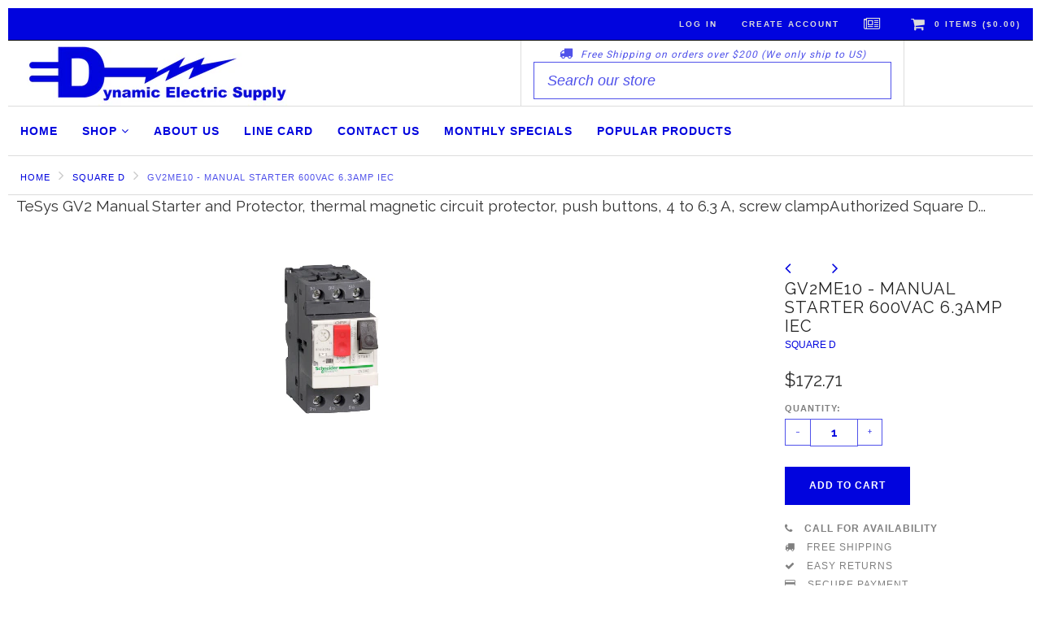

--- FILE ---
content_type: text/html; charset=utf-8
request_url: https://dynamicnc.com/collections/square-d/products/gv2me10
body_size: 24072
content:
<!DOCTYPE html>
<html lang="en">
<!--[if lt IE 7]><html class="no-js lt-ie9 lt-ie8 lt-ie7" lang="en"> <![endif]-->
<!--[if IE 7]><html class="no-js lt-ie9 lt-ie8" lang="en"> <![endif]-->
<!--[if IE 8]><html class="no-js lt-ie9" lang="en"> <![endif]-->
<!--[if IE 9 ]><html class="ie9 no-js"> <![endif]-->
<!--[if (gt IE 9)|!(IE)]><!--> <html class="no-js"> <!--<![endif]-->
<head><!-- Superchargify v2.0. (https://www.superchargify.com) --><link rel="amphtml" href="https://dynamicnc.com/a/sc/amp/products/gv2me10" data-superchargify>
  <meta charset="utf-8" />
  <!--[if IE]><meta http-equiv='X-UA-Compatible' content='IE=edge,chrome=1' /><![endif]-->
  <title>
  GV2ME10 - MANUAL Starter 600VAC 6.3AMP IEC &ndash; Dynamic Electric Supply
  </title>  

  
  <meta name="description" content="TeSys GV2 Manual Starter and Protector, thermal magnetic circuit protector, push buttons, 4 to 6.3 A, screw clampAuthorized Square D Distributor **Beware of buying counterfeit electrical products** Looking for a product you don&#39;t see? Call our knowledgeable sales staff 800-347-0794" />
  

  <link rel="canonical" href="https://dynamicnc.com/products/gv2me10" />
  <meta name="viewport" content="width=device-width, initial-scale=1" />

  <script>window.performance && window.performance.mark && window.performance.mark('shopify.content_for_header.start');</script><meta name="google-site-verification" content="OtdRD9WPpeGi2k_HoXzDWFiGSql7aus3qA4aww1JBXY">
<meta id="shopify-digital-wallet" name="shopify-digital-wallet" content="/25939148853/digital_wallets/dialog">
<meta name="shopify-checkout-api-token" content="1fb8ab68fff1a5b8ec9e07b4dfb98c97">
<link rel="alternate" type="application/json+oembed" href="https://dynamicnc.com/products/gv2me10.oembed">
<script async="async" src="/checkouts/internal/preloads.js?locale=en-US"></script>
<link rel="preconnect" href="https://shop.app" crossorigin="anonymous">
<script async="async" src="https://shop.app/checkouts/internal/preloads.js?locale=en-US&shop_id=25939148853" crossorigin="anonymous"></script>
<script id="apple-pay-shop-capabilities" type="application/json">{"shopId":25939148853,"countryCode":"US","currencyCode":"USD","merchantCapabilities":["supports3DS"],"merchantId":"gid:\/\/shopify\/Shop\/25939148853","merchantName":"Dynamic Electric Supply","requiredBillingContactFields":["postalAddress","email"],"requiredShippingContactFields":["postalAddress","email"],"shippingType":"shipping","supportedNetworks":["visa","masterCard","amex","discover","elo","jcb"],"total":{"type":"pending","label":"Dynamic Electric Supply","amount":"1.00"},"shopifyPaymentsEnabled":true,"supportsSubscriptions":true}</script>
<script id="shopify-features" type="application/json">{"accessToken":"1fb8ab68fff1a5b8ec9e07b4dfb98c97","betas":["rich-media-storefront-analytics"],"domain":"dynamicnc.com","predictiveSearch":true,"shopId":25939148853,"locale":"en"}</script>
<script>var Shopify = Shopify || {};
Shopify.shop = "dynamic-electric-supply.myshopify.com";
Shopify.locale = "en";
Shopify.currency = {"active":"USD","rate":"1.0"};
Shopify.country = "US";
Shopify.theme = {"name":"Dynamic Electric Supply Theme v1.2a","id":75135025205,"schema_name":"Dynamic Electric Supply","schema_version":"1.2.0","theme_store_id":null,"role":"main"};
Shopify.theme.handle = "null";
Shopify.theme.style = {"id":null,"handle":null};
Shopify.cdnHost = "dynamicnc.com/cdn";
Shopify.routes = Shopify.routes || {};
Shopify.routes.root = "/";</script>
<script type="module">!function(o){(o.Shopify=o.Shopify||{}).modules=!0}(window);</script>
<script>!function(o){function n(){var o=[];function n(){o.push(Array.prototype.slice.apply(arguments))}return n.q=o,n}var t=o.Shopify=o.Shopify||{};t.loadFeatures=n(),t.autoloadFeatures=n()}(window);</script>
<script>
  window.ShopifyPay = window.ShopifyPay || {};
  window.ShopifyPay.apiHost = "shop.app\/pay";
  window.ShopifyPay.redirectState = null;
</script>
<script id="shop-js-analytics" type="application/json">{"pageType":"product"}</script>
<script defer="defer" async type="module" src="//dynamicnc.com/cdn/shopifycloud/shop-js/modules/v2/client.init-shop-cart-sync_DlSlHazZ.en.esm.js"></script>
<script defer="defer" async type="module" src="//dynamicnc.com/cdn/shopifycloud/shop-js/modules/v2/chunk.common_D16XZWos.esm.js"></script>
<script type="module">
  await import("//dynamicnc.com/cdn/shopifycloud/shop-js/modules/v2/client.init-shop-cart-sync_DlSlHazZ.en.esm.js");
await import("//dynamicnc.com/cdn/shopifycloud/shop-js/modules/v2/chunk.common_D16XZWos.esm.js");

  window.Shopify.SignInWithShop?.initShopCartSync?.({"fedCMEnabled":true,"windoidEnabled":true});

</script>
<script>
  window.Shopify = window.Shopify || {};
  if (!window.Shopify.featureAssets) window.Shopify.featureAssets = {};
  window.Shopify.featureAssets['shop-js'] = {"shop-cart-sync":["modules/v2/client.shop-cart-sync_DKWYiEUO.en.esm.js","modules/v2/chunk.common_D16XZWos.esm.js"],"init-fed-cm":["modules/v2/client.init-fed-cm_vfPMjZAC.en.esm.js","modules/v2/chunk.common_D16XZWos.esm.js"],"init-shop-email-lookup-coordinator":["modules/v2/client.init-shop-email-lookup-coordinator_CR38P6MB.en.esm.js","modules/v2/chunk.common_D16XZWos.esm.js"],"init-shop-cart-sync":["modules/v2/client.init-shop-cart-sync_DlSlHazZ.en.esm.js","modules/v2/chunk.common_D16XZWos.esm.js"],"shop-cash-offers":["modules/v2/client.shop-cash-offers_CJw4IQ6B.en.esm.js","modules/v2/chunk.common_D16XZWos.esm.js","modules/v2/chunk.modal_UwFWkumu.esm.js"],"shop-toast-manager":["modules/v2/client.shop-toast-manager_BY778Uv6.en.esm.js","modules/v2/chunk.common_D16XZWos.esm.js"],"init-windoid":["modules/v2/client.init-windoid_DVhZdEm3.en.esm.js","modules/v2/chunk.common_D16XZWos.esm.js"],"shop-button":["modules/v2/client.shop-button_D2ZzKUPa.en.esm.js","modules/v2/chunk.common_D16XZWos.esm.js"],"avatar":["modules/v2/client.avatar_BTnouDA3.en.esm.js"],"init-customer-accounts-sign-up":["modules/v2/client.init-customer-accounts-sign-up_CQZUmjGN.en.esm.js","modules/v2/client.shop-login-button_Cu5K-F7X.en.esm.js","modules/v2/chunk.common_D16XZWos.esm.js","modules/v2/chunk.modal_UwFWkumu.esm.js"],"pay-button":["modules/v2/client.pay-button_CcBqbGU7.en.esm.js","modules/v2/chunk.common_D16XZWos.esm.js"],"init-shop-for-new-customer-accounts":["modules/v2/client.init-shop-for-new-customer-accounts_B5DR5JTE.en.esm.js","modules/v2/client.shop-login-button_Cu5K-F7X.en.esm.js","modules/v2/chunk.common_D16XZWos.esm.js","modules/v2/chunk.modal_UwFWkumu.esm.js"],"shop-login-button":["modules/v2/client.shop-login-button_Cu5K-F7X.en.esm.js","modules/v2/chunk.common_D16XZWos.esm.js","modules/v2/chunk.modal_UwFWkumu.esm.js"],"shop-follow-button":["modules/v2/client.shop-follow-button_BX8Slf17.en.esm.js","modules/v2/chunk.common_D16XZWos.esm.js","modules/v2/chunk.modal_UwFWkumu.esm.js"],"init-customer-accounts":["modules/v2/client.init-customer-accounts_DjKkmQ2w.en.esm.js","modules/v2/client.shop-login-button_Cu5K-F7X.en.esm.js","modules/v2/chunk.common_D16XZWos.esm.js","modules/v2/chunk.modal_UwFWkumu.esm.js"],"lead-capture":["modules/v2/client.lead-capture_ChWCg7nV.en.esm.js","modules/v2/chunk.common_D16XZWos.esm.js","modules/v2/chunk.modal_UwFWkumu.esm.js"],"checkout-modal":["modules/v2/client.checkout-modal_DPnpVyv-.en.esm.js","modules/v2/chunk.common_D16XZWos.esm.js","modules/v2/chunk.modal_UwFWkumu.esm.js"],"shop-login":["modules/v2/client.shop-login_leRXJtcZ.en.esm.js","modules/v2/chunk.common_D16XZWos.esm.js","modules/v2/chunk.modal_UwFWkumu.esm.js"],"payment-terms":["modules/v2/client.payment-terms_Bp9K0NXD.en.esm.js","modules/v2/chunk.common_D16XZWos.esm.js","modules/v2/chunk.modal_UwFWkumu.esm.js"]};
</script>
<script>(function() {
  var isLoaded = false;
  function asyncLoad() {
    if (isLoaded) return;
    isLoaded = true;
    var urls = ["https:\/\/us1-search.doofinder.com\/5\/script\/0fcae1434d88c1af75d681a56eeac774.js?shop=dynamic-electric-supply.myshopify.com","https:\/\/static2.rapidsearch.dev\/resultpage.js?shop=dynamic-electric-supply.myshopify.com","https:\/\/cdn.hextom.com\/js\/quickannouncementbar.js?shop=dynamic-electric-supply.myshopify.com"];
    for (var i = 0; i < urls.length; i++) {
      var s = document.createElement('script');
      s.type = 'text/javascript';
      s.async = true;
      s.src = urls[i];
      var x = document.getElementsByTagName('script')[0];
      x.parentNode.insertBefore(s, x);
    }
  };
  if(window.attachEvent) {
    window.attachEvent('onload', asyncLoad);
  } else {
    window.addEventListener('load', asyncLoad, false);
  }
})();</script>
<script id="__st">var __st={"a":25939148853,"offset":-18000,"reqid":"60b04f0f-9023-4ea6-ac23-4e1b44ad618a-1768583373","pageurl":"dynamicnc.com\/collections\/square-d\/products\/gv2me10","u":"56e00ba46f93","p":"product","rtyp":"product","rid":4119539253301};</script>
<script>window.ShopifyPaypalV4VisibilityTracking = true;</script>
<script id="captcha-bootstrap">!function(){'use strict';const t='contact',e='account',n='new_comment',o=[[t,t],['blogs',n],['comments',n],[t,'customer']],c=[[e,'customer_login'],[e,'guest_login'],[e,'recover_customer_password'],[e,'create_customer']],r=t=>t.map((([t,e])=>`form[action*='/${t}']:not([data-nocaptcha='true']) input[name='form_type'][value='${e}']`)).join(','),a=t=>()=>t?[...document.querySelectorAll(t)].map((t=>t.form)):[];function s(){const t=[...o],e=r(t);return a(e)}const i='password',u='form_key',d=['recaptcha-v3-token','g-recaptcha-response','h-captcha-response',i],f=()=>{try{return window.sessionStorage}catch{return}},m='__shopify_v',_=t=>t.elements[u];function p(t,e,n=!1){try{const o=window.sessionStorage,c=JSON.parse(o.getItem(e)),{data:r}=function(t){const{data:e,action:n}=t;return t[m]||n?{data:e,action:n}:{data:t,action:n}}(c);for(const[e,n]of Object.entries(r))t.elements[e]&&(t.elements[e].value=n);n&&o.removeItem(e)}catch(o){console.error('form repopulation failed',{error:o})}}const l='form_type',E='cptcha';function T(t){t.dataset[E]=!0}const w=window,h=w.document,L='Shopify',v='ce_forms',y='captcha';let A=!1;((t,e)=>{const n=(g='f06e6c50-85a8-45c8-87d0-21a2b65856fe',I='https://cdn.shopify.com/shopifycloud/storefront-forms-hcaptcha/ce_storefront_forms_captcha_hcaptcha.v1.5.2.iife.js',D={infoText:'Protected by hCaptcha',privacyText:'Privacy',termsText:'Terms'},(t,e,n)=>{const o=w[L][v],c=o.bindForm;if(c)return c(t,g,e,D).then(n);var r;o.q.push([[t,g,e,D],n]),r=I,A||(h.body.append(Object.assign(h.createElement('script'),{id:'captcha-provider',async:!0,src:r})),A=!0)});var g,I,D;w[L]=w[L]||{},w[L][v]=w[L][v]||{},w[L][v].q=[],w[L][y]=w[L][y]||{},w[L][y].protect=function(t,e){n(t,void 0,e),T(t)},Object.freeze(w[L][y]),function(t,e,n,w,h,L){const[v,y,A,g]=function(t,e,n){const i=e?o:[],u=t?c:[],d=[...i,...u],f=r(d),m=r(i),_=r(d.filter((([t,e])=>n.includes(e))));return[a(f),a(m),a(_),s()]}(w,h,L),I=t=>{const e=t.target;return e instanceof HTMLFormElement?e:e&&e.form},D=t=>v().includes(t);t.addEventListener('submit',(t=>{const e=I(t);if(!e)return;const n=D(e)&&!e.dataset.hcaptchaBound&&!e.dataset.recaptchaBound,o=_(e),c=g().includes(e)&&(!o||!o.value);(n||c)&&t.preventDefault(),c&&!n&&(function(t){try{if(!f())return;!function(t){const e=f();if(!e)return;const n=_(t);if(!n)return;const o=n.value;o&&e.removeItem(o)}(t);const e=Array.from(Array(32),(()=>Math.random().toString(36)[2])).join('');!function(t,e){_(t)||t.append(Object.assign(document.createElement('input'),{type:'hidden',name:u})),t.elements[u].value=e}(t,e),function(t,e){const n=f();if(!n)return;const o=[...t.querySelectorAll(`input[type='${i}']`)].map((({name:t})=>t)),c=[...d,...o],r={};for(const[a,s]of new FormData(t).entries())c.includes(a)||(r[a]=s);n.setItem(e,JSON.stringify({[m]:1,action:t.action,data:r}))}(t,e)}catch(e){console.error('failed to persist form',e)}}(e),e.submit())}));const S=(t,e)=>{t&&!t.dataset[E]&&(n(t,e.some((e=>e===t))),T(t))};for(const o of['focusin','change'])t.addEventListener(o,(t=>{const e=I(t);D(e)&&S(e,y())}));const B=e.get('form_key'),M=e.get(l),P=B&&M;t.addEventListener('DOMContentLoaded',(()=>{const t=y();if(P)for(const e of t)e.elements[l].value===M&&p(e,B);[...new Set([...A(),...v().filter((t=>'true'===t.dataset.shopifyCaptcha))])].forEach((e=>S(e,t)))}))}(h,new URLSearchParams(w.location.search),n,t,e,['guest_login'])})(!0,!0)}();</script>
<script integrity="sha256-4kQ18oKyAcykRKYeNunJcIwy7WH5gtpwJnB7kiuLZ1E=" data-source-attribution="shopify.loadfeatures" defer="defer" src="//dynamicnc.com/cdn/shopifycloud/storefront/assets/storefront/load_feature-a0a9edcb.js" crossorigin="anonymous"></script>
<script crossorigin="anonymous" defer="defer" src="//dynamicnc.com/cdn/shopifycloud/storefront/assets/shopify_pay/storefront-65b4c6d7.js?v=20250812"></script>
<script data-source-attribution="shopify.dynamic_checkout.dynamic.init">var Shopify=Shopify||{};Shopify.PaymentButton=Shopify.PaymentButton||{isStorefrontPortableWallets:!0,init:function(){window.Shopify.PaymentButton.init=function(){};var t=document.createElement("script");t.src="https://dynamicnc.com/cdn/shopifycloud/portable-wallets/latest/portable-wallets.en.js",t.type="module",document.head.appendChild(t)}};
</script>
<script data-source-attribution="shopify.dynamic_checkout.buyer_consent">
  function portableWalletsHideBuyerConsent(e){var t=document.getElementById("shopify-buyer-consent"),n=document.getElementById("shopify-subscription-policy-button");t&&n&&(t.classList.add("hidden"),t.setAttribute("aria-hidden","true"),n.removeEventListener("click",e))}function portableWalletsShowBuyerConsent(e){var t=document.getElementById("shopify-buyer-consent"),n=document.getElementById("shopify-subscription-policy-button");t&&n&&(t.classList.remove("hidden"),t.removeAttribute("aria-hidden"),n.addEventListener("click",e))}window.Shopify?.PaymentButton&&(window.Shopify.PaymentButton.hideBuyerConsent=portableWalletsHideBuyerConsent,window.Shopify.PaymentButton.showBuyerConsent=portableWalletsShowBuyerConsent);
</script>
<script data-source-attribution="shopify.dynamic_checkout.cart.bootstrap">document.addEventListener("DOMContentLoaded",(function(){function t(){return document.querySelector("shopify-accelerated-checkout-cart, shopify-accelerated-checkout")}if(t())Shopify.PaymentButton.init();else{new MutationObserver((function(e,n){t()&&(Shopify.PaymentButton.init(),n.disconnect())})).observe(document.body,{childList:!0,subtree:!0})}}));
</script>
<link id="shopify-accelerated-checkout-styles" rel="stylesheet" media="screen" href="https://dynamicnc.com/cdn/shopifycloud/portable-wallets/latest/accelerated-checkout-backwards-compat.css" crossorigin="anonymous">
<style id="shopify-accelerated-checkout-cart">
        #shopify-buyer-consent {
  margin-top: 1em;
  display: inline-block;
  width: 100%;
}

#shopify-buyer-consent.hidden {
  display: none;
}

#shopify-subscription-policy-button {
  background: none;
  border: none;
  padding: 0;
  text-decoration: underline;
  font-size: inherit;
  cursor: pointer;
}

#shopify-subscription-policy-button::before {
  box-shadow: none;
}

      </style>

<script>window.performance && window.performance.mark && window.performance.mark('shopify.content_for_header.end');</script>

  <link rel='stylesheet' type='text/css' href='https://fonts.googleapis.com/css?family=Raleway:400,700|Roboto:400,700,300'>
  
  <link rel='stylesheet' type='text/css' href="//dynamicnc.com/cdn/shop/t/6/assets/bootstrap.min.css?v=67640344057585059661673368346">
  <link rel='stylesheet' type='text/css' href="//dynamicnc.com/cdn/shop/t/6/assets/css_style.scss.css?v=97052039203158340261673366879">
  
  <!--[if lt IE 9]>
  <script src="//html5shiv.googlecode.com/svn/trunk/html5.js" type="text/javascript"></script>
  <![endif]-->

  
  <link rel="shortcut icon" href="//dynamicnc.com/cdn/shop/t/6/assets/favicon.png?v=35341743140204014811564005305" type="image/x-icon" />
  

  <script type="text/javascript" src="//ajax.googleapis.com/ajax/libs/jquery/2.1.4/jquery.min.js"></script>

  <script type="text/javascript" src="//dynamicnc.com/cdn/shop/t/6/assets/js_script.js?v=24452345143952790481564170940"></script>


  


  <script type="text/javascript">
    window.RapidSearchAdmin = false;
  </script>


<meta name="google-site-verification" content="JHGupx0hmzC6PBGR0xVGmOozbia6yNYnqc2kdsYn-Js" /><meta property="og:image" content="https://cdn.shopify.com/s/files/1/0259/3914/8853/products/image_d8d5bc04-ba16-4c36-bc7f-ffa5d90a130b.png?v=1569331971" />
<meta property="og:image:secure_url" content="https://cdn.shopify.com/s/files/1/0259/3914/8853/products/image_d8d5bc04-ba16-4c36-bc7f-ffa5d90a130b.png?v=1569331971" />
<meta property="og:image:width" content="200" />
<meta property="og:image:height" content="200" />
<meta property="og:image:alt" content="GV2ME10 - MANUAL STARTER 600VAC 6.3AMP IEC" />
<link href="https://monorail-edge.shopifysvc.com" rel="dns-prefetch">
<script>(function(){if ("sendBeacon" in navigator && "performance" in window) {try {var session_token_from_headers = performance.getEntriesByType('navigation')[0].serverTiming.find(x => x.name == '_s').description;} catch {var session_token_from_headers = undefined;}var session_cookie_matches = document.cookie.match(/_shopify_s=([^;]*)/);var session_token_from_cookie = session_cookie_matches && session_cookie_matches.length === 2 ? session_cookie_matches[1] : "";var session_token = session_token_from_headers || session_token_from_cookie || "";function handle_abandonment_event(e) {var entries = performance.getEntries().filter(function(entry) {return /monorail-edge.shopifysvc.com/.test(entry.name);});if (!window.abandonment_tracked && entries.length === 0) {window.abandonment_tracked = true;var currentMs = Date.now();var navigation_start = performance.timing.navigationStart;var payload = {shop_id: 25939148853,url: window.location.href,navigation_start,duration: currentMs - navigation_start,session_token,page_type: "product"};window.navigator.sendBeacon("https://monorail-edge.shopifysvc.com/v1/produce", JSON.stringify({schema_id: "online_store_buyer_site_abandonment/1.1",payload: payload,metadata: {event_created_at_ms: currentMs,event_sent_at_ms: currentMs}}));}}window.addEventListener('pagehide', handle_abandonment_event);}}());</script>
<script id="web-pixels-manager-setup">(function e(e,d,r,n,o){if(void 0===o&&(o={}),!Boolean(null===(a=null===(i=window.Shopify)||void 0===i?void 0:i.analytics)||void 0===a?void 0:a.replayQueue)){var i,a;window.Shopify=window.Shopify||{};var t=window.Shopify;t.analytics=t.analytics||{};var s=t.analytics;s.replayQueue=[],s.publish=function(e,d,r){return s.replayQueue.push([e,d,r]),!0};try{self.performance.mark("wpm:start")}catch(e){}var l=function(){var e={modern:/Edge?\/(1{2}[4-9]|1[2-9]\d|[2-9]\d{2}|\d{4,})\.\d+(\.\d+|)|Firefox\/(1{2}[4-9]|1[2-9]\d|[2-9]\d{2}|\d{4,})\.\d+(\.\d+|)|Chrom(ium|e)\/(9{2}|\d{3,})\.\d+(\.\d+|)|(Maci|X1{2}).+ Version\/(15\.\d+|(1[6-9]|[2-9]\d|\d{3,})\.\d+)([,.]\d+|)( \(\w+\)|)( Mobile\/\w+|) Safari\/|Chrome.+OPR\/(9{2}|\d{3,})\.\d+\.\d+|(CPU[ +]OS|iPhone[ +]OS|CPU[ +]iPhone|CPU IPhone OS|CPU iPad OS)[ +]+(15[._]\d+|(1[6-9]|[2-9]\d|\d{3,})[._]\d+)([._]\d+|)|Android:?[ /-](13[3-9]|1[4-9]\d|[2-9]\d{2}|\d{4,})(\.\d+|)(\.\d+|)|Android.+Firefox\/(13[5-9]|1[4-9]\d|[2-9]\d{2}|\d{4,})\.\d+(\.\d+|)|Android.+Chrom(ium|e)\/(13[3-9]|1[4-9]\d|[2-9]\d{2}|\d{4,})\.\d+(\.\d+|)|SamsungBrowser\/([2-9]\d|\d{3,})\.\d+/,legacy:/Edge?\/(1[6-9]|[2-9]\d|\d{3,})\.\d+(\.\d+|)|Firefox\/(5[4-9]|[6-9]\d|\d{3,})\.\d+(\.\d+|)|Chrom(ium|e)\/(5[1-9]|[6-9]\d|\d{3,})\.\d+(\.\d+|)([\d.]+$|.*Safari\/(?![\d.]+ Edge\/[\d.]+$))|(Maci|X1{2}).+ Version\/(10\.\d+|(1[1-9]|[2-9]\d|\d{3,})\.\d+)([,.]\d+|)( \(\w+\)|)( Mobile\/\w+|) Safari\/|Chrome.+OPR\/(3[89]|[4-9]\d|\d{3,})\.\d+\.\d+|(CPU[ +]OS|iPhone[ +]OS|CPU[ +]iPhone|CPU IPhone OS|CPU iPad OS)[ +]+(10[._]\d+|(1[1-9]|[2-9]\d|\d{3,})[._]\d+)([._]\d+|)|Android:?[ /-](13[3-9]|1[4-9]\d|[2-9]\d{2}|\d{4,})(\.\d+|)(\.\d+|)|Mobile Safari.+OPR\/([89]\d|\d{3,})\.\d+\.\d+|Android.+Firefox\/(13[5-9]|1[4-9]\d|[2-9]\d{2}|\d{4,})\.\d+(\.\d+|)|Android.+Chrom(ium|e)\/(13[3-9]|1[4-9]\d|[2-9]\d{2}|\d{4,})\.\d+(\.\d+|)|Android.+(UC? ?Browser|UCWEB|U3)[ /]?(15\.([5-9]|\d{2,})|(1[6-9]|[2-9]\d|\d{3,})\.\d+)\.\d+|SamsungBrowser\/(5\.\d+|([6-9]|\d{2,})\.\d+)|Android.+MQ{2}Browser\/(14(\.(9|\d{2,})|)|(1[5-9]|[2-9]\d|\d{3,})(\.\d+|))(\.\d+|)|K[Aa][Ii]OS\/(3\.\d+|([4-9]|\d{2,})\.\d+)(\.\d+|)/},d=e.modern,r=e.legacy,n=navigator.userAgent;return n.match(d)?"modern":n.match(r)?"legacy":"unknown"}(),u="modern"===l?"modern":"legacy",c=(null!=n?n:{modern:"",legacy:""})[u],f=function(e){return[e.baseUrl,"/wpm","/b",e.hashVersion,"modern"===e.buildTarget?"m":"l",".js"].join("")}({baseUrl:d,hashVersion:r,buildTarget:u}),m=function(e){var d=e.version,r=e.bundleTarget,n=e.surface,o=e.pageUrl,i=e.monorailEndpoint;return{emit:function(e){var a=e.status,t=e.errorMsg,s=(new Date).getTime(),l=JSON.stringify({metadata:{event_sent_at_ms:s},events:[{schema_id:"web_pixels_manager_load/3.1",payload:{version:d,bundle_target:r,page_url:o,status:a,surface:n,error_msg:t},metadata:{event_created_at_ms:s}}]});if(!i)return console&&console.warn&&console.warn("[Web Pixels Manager] No Monorail endpoint provided, skipping logging."),!1;try{return self.navigator.sendBeacon.bind(self.navigator)(i,l)}catch(e){}var u=new XMLHttpRequest;try{return u.open("POST",i,!0),u.setRequestHeader("Content-Type","text/plain"),u.send(l),!0}catch(e){return console&&console.warn&&console.warn("[Web Pixels Manager] Got an unhandled error while logging to Monorail."),!1}}}}({version:r,bundleTarget:l,surface:e.surface,pageUrl:self.location.href,monorailEndpoint:e.monorailEndpoint});try{o.browserTarget=l,function(e){var d=e.src,r=e.async,n=void 0===r||r,o=e.onload,i=e.onerror,a=e.sri,t=e.scriptDataAttributes,s=void 0===t?{}:t,l=document.createElement("script"),u=document.querySelector("head"),c=document.querySelector("body");if(l.async=n,l.src=d,a&&(l.integrity=a,l.crossOrigin="anonymous"),s)for(var f in s)if(Object.prototype.hasOwnProperty.call(s,f))try{l.dataset[f]=s[f]}catch(e){}if(o&&l.addEventListener("load",o),i&&l.addEventListener("error",i),u)u.appendChild(l);else{if(!c)throw new Error("Did not find a head or body element to append the script");c.appendChild(l)}}({src:f,async:!0,onload:function(){if(!function(){var e,d;return Boolean(null===(d=null===(e=window.Shopify)||void 0===e?void 0:e.analytics)||void 0===d?void 0:d.initialized)}()){var d=window.webPixelsManager.init(e)||void 0;if(d){var r=window.Shopify.analytics;r.replayQueue.forEach((function(e){var r=e[0],n=e[1],o=e[2];d.publishCustomEvent(r,n,o)})),r.replayQueue=[],r.publish=d.publishCustomEvent,r.visitor=d.visitor,r.initialized=!0}}},onerror:function(){return m.emit({status:"failed",errorMsg:"".concat(f," has failed to load")})},sri:function(e){var d=/^sha384-[A-Za-z0-9+/=]+$/;return"string"==typeof e&&d.test(e)}(c)?c:"",scriptDataAttributes:o}),m.emit({status:"loading"})}catch(e){m.emit({status:"failed",errorMsg:(null==e?void 0:e.message)||"Unknown error"})}}})({shopId: 25939148853,storefrontBaseUrl: "https://dynamicnc.com",extensionsBaseUrl: "https://extensions.shopifycdn.com/cdn/shopifycloud/web-pixels-manager",monorailEndpoint: "https://monorail-edge.shopifysvc.com/unstable/produce_batch",surface: "storefront-renderer",enabledBetaFlags: ["2dca8a86"],webPixelsConfigList: [{"id":"792068347","configuration":"{\"storeId\":\"dynamic-electric-supply.myshopify.com\"}","eventPayloadVersion":"v1","runtimeContext":"STRICT","scriptVersion":"e7ff4835c2df0be089f361b898b8b040","type":"APP","apiClientId":3440817,"privacyPurposes":["ANALYTICS"],"dataSharingAdjustments":{"protectedCustomerApprovalScopes":["read_customer_personal_data"]}},{"id":"535363835","configuration":"{\"config\":\"{\\\"pixel_id\\\":\\\"GT-MKPDJ4V\\\",\\\"target_country\\\":\\\"US\\\",\\\"gtag_events\\\":[{\\\"type\\\":\\\"purchase\\\",\\\"action_label\\\":\\\"MC-863Q166PN2\\\"},{\\\"type\\\":\\\"page_view\\\",\\\"action_label\\\":\\\"MC-863Q166PN2\\\"},{\\\"type\\\":\\\"view_item\\\",\\\"action_label\\\":\\\"MC-863Q166PN2\\\"}],\\\"enable_monitoring_mode\\\":false}\"}","eventPayloadVersion":"v1","runtimeContext":"OPEN","scriptVersion":"b2a88bafab3e21179ed38636efcd8a93","type":"APP","apiClientId":1780363,"privacyPurposes":[],"dataSharingAdjustments":{"protectedCustomerApprovalScopes":["read_customer_address","read_customer_email","read_customer_name","read_customer_personal_data","read_customer_phone"]}},{"id":"189989115","configuration":"{\"pixel_id\":\"695402414668847\",\"pixel_type\":\"facebook_pixel\",\"metaapp_system_user_token\":\"-\"}","eventPayloadVersion":"v1","runtimeContext":"OPEN","scriptVersion":"ca16bc87fe92b6042fbaa3acc2fbdaa6","type":"APP","apiClientId":2329312,"privacyPurposes":["ANALYTICS","MARKETING","SALE_OF_DATA"],"dataSharingAdjustments":{"protectedCustomerApprovalScopes":["read_customer_address","read_customer_email","read_customer_name","read_customer_personal_data","read_customer_phone"]}},{"id":"77627643","eventPayloadVersion":"v1","runtimeContext":"LAX","scriptVersion":"1","type":"CUSTOM","privacyPurposes":["ANALYTICS"],"name":"Google Analytics tag (migrated)"},{"id":"shopify-app-pixel","configuration":"{}","eventPayloadVersion":"v1","runtimeContext":"STRICT","scriptVersion":"0450","apiClientId":"shopify-pixel","type":"APP","privacyPurposes":["ANALYTICS","MARKETING"]},{"id":"shopify-custom-pixel","eventPayloadVersion":"v1","runtimeContext":"LAX","scriptVersion":"0450","apiClientId":"shopify-pixel","type":"CUSTOM","privacyPurposes":["ANALYTICS","MARKETING"]}],isMerchantRequest: false,initData: {"shop":{"name":"Dynamic Electric Supply","paymentSettings":{"currencyCode":"USD"},"myshopifyDomain":"dynamic-electric-supply.myshopify.com","countryCode":"US","storefrontUrl":"https:\/\/dynamicnc.com"},"customer":null,"cart":null,"checkout":null,"productVariants":[{"price":{"amount":172.71,"currencyCode":"USD"},"product":{"title":"GV2ME10 - MANUAL Starter 600VAC 6.3AMP IEC","vendor":"Square D","id":"4119539253301","untranslatedTitle":"GV2ME10 - MANUAL Starter 600VAC 6.3AMP IEC","url":"\/products\/gv2me10","type":"Motor Controls"},"id":"30220613091381","image":{"src":"\/\/dynamicnc.com\/cdn\/shop\/products\/image_d8d5bc04-ba16-4c36-bc7f-ffa5d90a130b.png?v=1569331971"},"sku":"SQ GV2ME10","title":"Default Title","untranslatedTitle":"Default Title"}],"purchasingCompany":null},},"https://dynamicnc.com/cdn","fcfee988w5aeb613cpc8e4bc33m6693e112",{"modern":"","legacy":""},{"shopId":"25939148853","storefrontBaseUrl":"https:\/\/dynamicnc.com","extensionBaseUrl":"https:\/\/extensions.shopifycdn.com\/cdn\/shopifycloud\/web-pixels-manager","surface":"storefront-renderer","enabledBetaFlags":"[\"2dca8a86\"]","isMerchantRequest":"false","hashVersion":"fcfee988w5aeb613cpc8e4bc33m6693e112","publish":"custom","events":"[[\"page_viewed\",{}],[\"product_viewed\",{\"productVariant\":{\"price\":{\"amount\":172.71,\"currencyCode\":\"USD\"},\"product\":{\"title\":\"GV2ME10 - MANUAL Starter 600VAC 6.3AMP IEC\",\"vendor\":\"Square D\",\"id\":\"4119539253301\",\"untranslatedTitle\":\"GV2ME10 - MANUAL Starter 600VAC 6.3AMP IEC\",\"url\":\"\/products\/gv2me10\",\"type\":\"Motor Controls\"},\"id\":\"30220613091381\",\"image\":{\"src\":\"\/\/dynamicnc.com\/cdn\/shop\/products\/image_d8d5bc04-ba16-4c36-bc7f-ffa5d90a130b.png?v=1569331971\"},\"sku\":\"SQ GV2ME10\",\"title\":\"Default Title\",\"untranslatedTitle\":\"Default Title\"}}]]"});</script><script>
  window.ShopifyAnalytics = window.ShopifyAnalytics || {};
  window.ShopifyAnalytics.meta = window.ShopifyAnalytics.meta || {};
  window.ShopifyAnalytics.meta.currency = 'USD';
  var meta = {"product":{"id":4119539253301,"gid":"gid:\/\/shopify\/Product\/4119539253301","vendor":"Square D","type":"Motor Controls","handle":"gv2me10","variants":[{"id":30220613091381,"price":17271,"name":"GV2ME10 - MANUAL Starter 600VAC 6.3AMP IEC","public_title":null,"sku":"SQ GV2ME10"}],"remote":false},"page":{"pageType":"product","resourceType":"product","resourceId":4119539253301,"requestId":"60b04f0f-9023-4ea6-ac23-4e1b44ad618a-1768583373"}};
  for (var attr in meta) {
    window.ShopifyAnalytics.meta[attr] = meta[attr];
  }
</script>
<script class="analytics">
  (function () {
    var customDocumentWrite = function(content) {
      var jquery = null;

      if (window.jQuery) {
        jquery = window.jQuery;
      } else if (window.Checkout && window.Checkout.$) {
        jquery = window.Checkout.$;
      }

      if (jquery) {
        jquery('body').append(content);
      }
    };

    var hasLoggedConversion = function(token) {
      if (token) {
        return document.cookie.indexOf('loggedConversion=' + token) !== -1;
      }
      return false;
    }

    var setCookieIfConversion = function(token) {
      if (token) {
        var twoMonthsFromNow = new Date(Date.now());
        twoMonthsFromNow.setMonth(twoMonthsFromNow.getMonth() + 2);

        document.cookie = 'loggedConversion=' + token + '; expires=' + twoMonthsFromNow;
      }
    }

    var trekkie = window.ShopifyAnalytics.lib = window.trekkie = window.trekkie || [];
    if (trekkie.integrations) {
      return;
    }
    trekkie.methods = [
      'identify',
      'page',
      'ready',
      'track',
      'trackForm',
      'trackLink'
    ];
    trekkie.factory = function(method) {
      return function() {
        var args = Array.prototype.slice.call(arguments);
        args.unshift(method);
        trekkie.push(args);
        return trekkie;
      };
    };
    for (var i = 0; i < trekkie.methods.length; i++) {
      var key = trekkie.methods[i];
      trekkie[key] = trekkie.factory(key);
    }
    trekkie.load = function(config) {
      trekkie.config = config || {};
      trekkie.config.initialDocumentCookie = document.cookie;
      var first = document.getElementsByTagName('script')[0];
      var script = document.createElement('script');
      script.type = 'text/javascript';
      script.onerror = function(e) {
        var scriptFallback = document.createElement('script');
        scriptFallback.type = 'text/javascript';
        scriptFallback.onerror = function(error) {
                var Monorail = {
      produce: function produce(monorailDomain, schemaId, payload) {
        var currentMs = new Date().getTime();
        var event = {
          schema_id: schemaId,
          payload: payload,
          metadata: {
            event_created_at_ms: currentMs,
            event_sent_at_ms: currentMs
          }
        };
        return Monorail.sendRequest("https://" + monorailDomain + "/v1/produce", JSON.stringify(event));
      },
      sendRequest: function sendRequest(endpointUrl, payload) {
        // Try the sendBeacon API
        if (window && window.navigator && typeof window.navigator.sendBeacon === 'function' && typeof window.Blob === 'function' && !Monorail.isIos12()) {
          var blobData = new window.Blob([payload], {
            type: 'text/plain'
          });

          if (window.navigator.sendBeacon(endpointUrl, blobData)) {
            return true;
          } // sendBeacon was not successful

        } // XHR beacon

        var xhr = new XMLHttpRequest();

        try {
          xhr.open('POST', endpointUrl);
          xhr.setRequestHeader('Content-Type', 'text/plain');
          xhr.send(payload);
        } catch (e) {
          console.log(e);
        }

        return false;
      },
      isIos12: function isIos12() {
        return window.navigator.userAgent.lastIndexOf('iPhone; CPU iPhone OS 12_') !== -1 || window.navigator.userAgent.lastIndexOf('iPad; CPU OS 12_') !== -1;
      }
    };
    Monorail.produce('monorail-edge.shopifysvc.com',
      'trekkie_storefront_load_errors/1.1',
      {shop_id: 25939148853,
      theme_id: 75135025205,
      app_name: "storefront",
      context_url: window.location.href,
      source_url: "//dynamicnc.com/cdn/s/trekkie.storefront.cd680fe47e6c39ca5d5df5f0a32d569bc48c0f27.min.js"});

        };
        scriptFallback.async = true;
        scriptFallback.src = '//dynamicnc.com/cdn/s/trekkie.storefront.cd680fe47e6c39ca5d5df5f0a32d569bc48c0f27.min.js';
        first.parentNode.insertBefore(scriptFallback, first);
      };
      script.async = true;
      script.src = '//dynamicnc.com/cdn/s/trekkie.storefront.cd680fe47e6c39ca5d5df5f0a32d569bc48c0f27.min.js';
      first.parentNode.insertBefore(script, first);
    };
    trekkie.load(
      {"Trekkie":{"appName":"storefront","development":false,"defaultAttributes":{"shopId":25939148853,"isMerchantRequest":null,"themeId":75135025205,"themeCityHash":"8182263038905875521","contentLanguage":"en","currency":"USD","eventMetadataId":"c4e6070b-27b2-458b-bbcf-314b59d34a15"},"isServerSideCookieWritingEnabled":true,"monorailRegion":"shop_domain","enabledBetaFlags":["65f19447"]},"Session Attribution":{},"S2S":{"facebookCapiEnabled":false,"source":"trekkie-storefront-renderer","apiClientId":580111}}
    );

    var loaded = false;
    trekkie.ready(function() {
      if (loaded) return;
      loaded = true;

      window.ShopifyAnalytics.lib = window.trekkie;

      var originalDocumentWrite = document.write;
      document.write = customDocumentWrite;
      try { window.ShopifyAnalytics.merchantGoogleAnalytics.call(this); } catch(error) {};
      document.write = originalDocumentWrite;

      window.ShopifyAnalytics.lib.page(null,{"pageType":"product","resourceType":"product","resourceId":4119539253301,"requestId":"60b04f0f-9023-4ea6-ac23-4e1b44ad618a-1768583373","shopifyEmitted":true});

      var match = window.location.pathname.match(/checkouts\/(.+)\/(thank_you|post_purchase)/)
      var token = match? match[1]: undefined;
      if (!hasLoggedConversion(token)) {
        setCookieIfConversion(token);
        window.ShopifyAnalytics.lib.track("Viewed Product",{"currency":"USD","variantId":30220613091381,"productId":4119539253301,"productGid":"gid:\/\/shopify\/Product\/4119539253301","name":"GV2ME10 - MANUAL Starter 600VAC 6.3AMP IEC","price":"172.71","sku":"SQ GV2ME10","brand":"Square D","variant":null,"category":"Motor Controls","nonInteraction":true,"remote":false},undefined,undefined,{"shopifyEmitted":true});
      window.ShopifyAnalytics.lib.track("monorail:\/\/trekkie_storefront_viewed_product\/1.1",{"currency":"USD","variantId":30220613091381,"productId":4119539253301,"productGid":"gid:\/\/shopify\/Product\/4119539253301","name":"GV2ME10 - MANUAL Starter 600VAC 6.3AMP IEC","price":"172.71","sku":"SQ GV2ME10","brand":"Square D","variant":null,"category":"Motor Controls","nonInteraction":true,"remote":false,"referer":"https:\/\/dynamicnc.com\/collections\/square-d\/products\/gv2me10"});
      }
    });


        var eventsListenerScript = document.createElement('script');
        eventsListenerScript.async = true;
        eventsListenerScript.src = "//dynamicnc.com/cdn/shopifycloud/storefront/assets/shop_events_listener-3da45d37.js";
        document.getElementsByTagName('head')[0].appendChild(eventsListenerScript);

})();</script>
  <script>
  if (!window.ga || (window.ga && typeof window.ga !== 'function')) {
    window.ga = function ga() {
      (window.ga.q = window.ga.q || []).push(arguments);
      if (window.Shopify && window.Shopify.analytics && typeof window.Shopify.analytics.publish === 'function') {
        window.Shopify.analytics.publish("ga_stub_called", {}, {sendTo: "google_osp_migration"});
      }
      console.error("Shopify's Google Analytics stub called with:", Array.from(arguments), "\nSee https://help.shopify.com/manual/promoting-marketing/pixels/pixel-migration#google for more information.");
    };
    if (window.Shopify && window.Shopify.analytics && typeof window.Shopify.analytics.publish === 'function') {
      window.Shopify.analytics.publish("ga_stub_initialized", {}, {sendTo: "google_osp_migration"});
    }
  }
</script>
<script
  defer
  src="https://dynamicnc.com/cdn/shopifycloud/perf-kit/shopify-perf-kit-3.0.4.min.js"
  data-application="storefront-renderer"
  data-shop-id="25939148853"
  data-render-region="gcp-us-central1"
  data-page-type="product"
  data-theme-instance-id="75135025205"
  data-theme-name="Dynamic Electric Supply"
  data-theme-version="1.2.0"
  data-monorail-region="shop_domain"
  data-resource-timing-sampling-rate="10"
  data-shs="true"
  data-shs-beacon="true"
  data-shs-export-with-fetch="true"
  data-shs-logs-sample-rate="1"
  data-shs-beacon-endpoint="https://dynamicnc.com/api/collect"
></script>
</head>

<body id="gv2me10-manual-starter-600vac-6-3amp-iec" class="template-product" >

<div id="site-wrapper">
  <div id="site-canvas" class="snappy">

    <div id="site-menu">
      <div class="container">
        <div class="row">
          <div class="col-sm-12">

            


<ul id="mobile-nav" class="nav navbar-nav">
  
  
  
  
  
  
  
  
  <li class=" first">
    <a href="/" >Home</a> 
  
    

    

  </li>
  
  
  
  
  
  
  
  
  <li class=" dropdown">
    <a href="/collections/all"   class="dropdown-toggle" data-toggle="dropdown" role="button" aria-expanded="false" >Shop <i class="fa fa-angle-down open-submenu"></i> <i class="fa fa-angle-up close-submenu"></i></a> 
  
    
      <ul class="dropdown-menu" role="menu">
        
          
          <li class="">
            <a href="/pages/list-of-vendors">by Brand</a>
          </li>
          
          <li class="">
            <a href="/collections">by Categories</a>
          </li>
          
          <li class="">
            <a href="/collections/circuit-protection/fuse">Fuses</a>
          </li>
          
          <li class="">
            <a href="/collections/all">All Products</a>
          </li>
          
        
      </ul>
    

    

  </li>
  
  
  
  
  
  
  
  
  <li class="">
    <a href="/pages/about-us" >About Us</a> 
  
    

    

  </li>
  
  
  
  
  
  
  
  
  <li class="">
    <a href="/pages/manufacturers" >Line Card</a> 
  
    

    

  </li>
  
  
  
  
  
  
  
  
  <li class="">
    <a href="https://dynamicnc.com/pages/contact-us" >Contact Us</a> 
  
    

    

  </li>
  
  
  
  
  
  
  
  
  <li class="">
    <a href="/collections/monthly-special" >Monthly Specials</a> 
  
    

    

  </li>
  
  
  
  
  
  
  
  
  <li class=" last">
    <a href="/collections/products-tab-most-popular" >Popular Products</a> 
  
    

    

  </li>
  
</ul>          

            
          </div>
        </div>
      </div>
    </div>
    
    <nav id="navigation" class="navbar navbar-inverse navbar-static-top">
      <div class="container-fluid">
        <div id="mobile-navigation" class="navbar-header">

          <a href="#" id="menu-toggle" class="collapsed navbar-btn left" aria-expanded="true">
            <span class="sr-only">Toggle navigation</span>
            <i class="fa fa-bars open-nav"></i>
            <i class="fa fa-close close-nav"></i>
          </a>
 
           <a href="#" id="open-mobile-search" class="collapsed navbar-btn right" aria-expanded="false">
            <span class="sr-only">Toggle Search</span>
            <i class="fa fa-search"></i>
          </a>

          <a href="/cart" class="navbar-btn"><i class="fa fa-shopping-cart"></i></a>          
                      
            
              <a href="https://dynamicnc.com/customer_authentication/redirect?locale=en&amp;region_country=US" id="customer_login_link"><i class="fa fa-user"></i></a>
            
          

        </div>

        <div id="navbar-collapse" class="collapse navbar-collapse" >
          

          <ul class="nav navbar-nav navbar-right">
                        
                
                <li>
                  <a href="https://dynamicnc.com/customer_authentication/redirect?locale=en&amp;region_country=US" id="customer_login_link">Log in</a>
                </li>
                <li>
                  
                    <a href="https://account.dynamicnc.com?locale=en" id="customer_register_link">Create account</a>
                                  
                </li>
              
                      

            <li class="has-dropdown">
              <a href="#" class="dropdown-toggle" aria-haspopup="true" aria-expanded="false"><i class="fa fa-newspaper-o"></i> </a>
              <ul class="dropdown-menu" role="menu">
                <li>Newsletter</li>
                <li>
                  Latest news & special deals from us in your inbox.
                  <form action="" method="post" target="_blank">
                    <div class="form-group">
                      <input type="email" placeholder="E-mail address" name="EMAIL" class="form-control" aria-label="E-mail address">
                      <input type="submit" value="Subscribe" class="form-control" />
                    </div>            
                  </form>
                </li>
              </ul>
            </li>
            
            <li class="has-dropdown">
              <a id="CartDropdown" href="/cart" data-toggle="dropdown" class="dropdown-toggle" aria-haspopup="true" aria-expanded="false"><i class="fa fa-shopping-cart"></i> <span id="CartCount">0</span> items (<span id="CartCost">$0.00</span>)</a>
              <ul id="CartContainer" class="dropdown-cart dropdown-menu" role="menu">
                <li></li>
                <li>
                  
                    <div>Your cart is currently empty.</div>
                  

                </li>
              </ul>
            </li>
            
          </ul>        
        </div>

      </div>
    </nav>
    
    <div id="header" class="container-fluid slideshow_type_normal">
      
        <div class="row">
          <div class="col-xs-12 col-sm-6 navbar-brand-wrap">
            <form action="/search" method="get" class="mobile-search-form hidden" role="search" >
              <a href="#" class="close-search"><i class="fa fa-close"></i></a>
              <input name="q" type="search" id="search-field" class="form-control input-lg" placeholder="Search our store" value="" />        
            </form>

             
   
  <form action="/search" method="get" class="search-bar" role="search" style="direction: ltr;" onsubmit="return q9698y76(this);">
  <input type="hidden" name="type" value="page,article,product">

           
            <a class="navbar-brand" href="https://dynamicnc.com">
              
                <img src="//dynamicnc.com/cdn/shop/t/6/assets/logo.png?v=125575249239338716361564005306" class="logo-image" />
                <img src="//dynamicnc.com/cdn/shop/t/6/assets/logo@2.png?v=124992179019413039211564600724" class="logo-image-retina" height="80px" />        
              
            </a>
           </div>
          
          <div class="col-sm-6 text-right navbar-shipping-search-wrap ">
            <div class="row">
              <div class="col-xs-12 col-sm-9 free-shipping-wrap">
                <div class="free-shipping">
                  <i class="fa fa-truck"></i> Free Shipping  on orders over $200 (We only ship to US)
                  <form action="/search" method="get" class="search-form" role="search" style="display:none">
                    <input name="q" type="search" id="search-field" class="form-control input-lg" placeholder="Search our store" value="" />        
                  </form>
                </div>
              </div>
              
            </div>
          </div>
        </div>
      
    </div>

    <div id="menu" class="navbar">
      <div class="container-fluid">
        <div class="row">
        


<nav class="navbar-collapse collapse">
  <ul id="main-navigation" class="nav navbar-nav">
    
    
    
    
    
    

    
    <li class="  first">
      <a href="/" >Home</a> 

      

      <ul class="dropdown-menu" role="menu">
        
      </ul>

      


    </li>
    
    
    
    
    
    

    
    <li class="  has-dropdown">
      <a href="/collections/all" >Shop <i class="fa fa-angle-down"></i></a> 

      

      <ul class="dropdown-menu" role="menu">
        
          
          <li class="">
            <a href="/pages/list-of-vendors">by Brand</a>
          </li>
          
          <li class="">
            <a href="/collections">by Categories</a>
          </li>
          
          <li class="">
            <a href="/collections/circuit-protection/fuse">Fuses</a>
          </li>
          
          <li class="">
            <a href="/collections/all">All Products</a>
          </li>
          
        
      </ul>

      


    </li>
    
    
    
    
    
    

    
    <li class=" ">
      <a href="/pages/about-us" >About Us</a> 

      

      <ul class="dropdown-menu" role="menu">
        
      </ul>

      


    </li>
    
    
    
    
    
    

    
    <li class=" ">
      <a href="/pages/manufacturers" >Line Card</a> 

      

      <ul class="dropdown-menu" role="menu">
        
      </ul>

      


    </li>
    
    
    
    
    
    

    
    <li class=" ">
      <a href="https://dynamicnc.com/pages/contact-us" >Contact Us</a> 

      

      <ul class="dropdown-menu" role="menu">
        
      </ul>

      


    </li>
    
    
    
    
    
    

    
    <li class=" ">
      <a href="/collections/monthly-special" >Monthly Specials</a> 

      

      <ul class="dropdown-menu" role="menu">
        
      </ul>

      


    </li>
    
    
    
    
    
    

    
    <li class="  last">
      <a href="/collections/products-tab-most-popular" >Popular Products</a> 

      

      <ul class="dropdown-menu" role="menu">
        
      </ul>

      


    </li>
    
  </ul>
</nav>
       </div>
      </div>
    </div>

    



<nav id="breadcrumb" class="navbar navbar-static-top navigation-default">
  <div class="container-fluid">
    <ol class="breadcrumb">
      <li class="homepage-link">
        <a href="https://dynamicnc.com" title="Back to the frontpage">Home</a>
      </li>
      
        
          <li>
            
              
              <a href="/collections/square-d" title="">SQUARE D</a>
            
          </li>
      
      
      <li class="current">
        <a href="#">GV2ME10 - MANUAL Starter 600VAC 6.3AMP IEC</a>
      </li>
    </ol>
  </div>
</nav>

<div class="container-fluid">
  <div class="row">
    <div id="main" role="main" class="col-sm-12">

      <div class="row">
        <div id="product-page" class="product" itemscope itemtype="http://schema.org/Product">
          <meta itemprop="url" content="https://dynamicnc.com/products/gv2me10" />
          <meta itemprop="image" content="//dynamicnc.com/cdn/shop/products/image_d8d5bc04-ba16-4c36-bc7f-ffa5d90a130b_grande.png?v=1569331971" />
          
      <!-- JP trying to add product description to meta for google  https://search.google.com/test/rich-results?utm_campaign=sdtt&utm_medium=message&id=6RBhN93y0OJoEcOsj0_YWw -->
      <!--JP       <meta itemprop="description" content="TeSys GV2 Manual Starter and Protector, thermal magnetic circuit protector, push buttons, 4 to 6.3 A, screw clampAuthorized Square D Distributor **Beware of buying counterfeit electrical products** Looking for a product you don't see? Call our knowledgeable sales staff 800-347-0794"> Changed truncate words to 35 -->
         <span itemprop="description">TeSys GV2 Manual Starter and Protector, thermal magnetic circuit protector, push buttons, 4 to 6.3 A, screw clampAuthorized Square D...</span> 
         <meta  itemprop="description" content="TeSys GV2 Manual Starter and Protector, thermal magnetic circuit protector,...">
          <meta itemprop="sku" content="SQ GV2ME10"/>
          <meta itemprop="price" content ="">
      
          
          
          <form id="AddToCartForm" action="/cart/add" method="post" enctype="multipart/form-data" >

            <div class="product-photos col-sm-8 col-md-9 hidden-xs">

              <div class="row">
              

                

                          
                <div class="product-photo-container col-sm-10 ">
                  <img class="ProductPhotoImg" src="//dynamicnc.com/cdn/shop/products/image_d8d5bc04-ba16-4c36-bc7f-ffa5d90a130b_grande.png?v=1569331971" data-image-large="//dynamicnc.com/cdn/shop/products/image_d8d5bc04-ba16-4c36-bc7f-ffa5d90a130b_2048x2048.png?v=1569331971" alt="GV2ME10 - MANUAL STARTER 600VAC 6.3AMP IEC"  class="img-responsive" />
                </div>
              

              </div>
            </div>

            <div id="mobile-product-photos" class="col-xs-12">
              
                          
                <div class="mobile-product-photo-container">
                  
                    <div><img class="ProductPhotoImg img-responsive owl-lazy" data-src="//dynamicnc.com/cdn/shop/products/image_d8d5bc04-ba16-4c36-bc7f-ffa5d90a130b_large.png?v=1569331971" alt="GV2ME10 - MANUAL Starter 600VAC 6.3AMP IEC" /></div>
                  
                </div>
              
            </div>

            <!-- .product-photos -->
            
            <div class="col-sm-4 col-md-3">
              <div class="product-details">
                
                  
                  <div class="product-navigation">     
                  
                    
                    <span class="left"><a href="/collections/square-d/products/gv2me14#content" title=""><i class="fa fa-angle-left"></i></a></span>
                  
                  
                    
                    <span class="right"><a href="/collections/square-d/products/gv2me08#content" title=""><i class="fa fa-angle-right"></i></a></span>
                  
                  </div>
                  
                

                <h1 itemprop="name" class="product-name">GV2ME10 - MANUAL Starter 600VAC 6.3AMP IEC</h1>
                
                
                
                
                <h2 itemprop="brand" class="brand"><a href="/collections/square-d" title="">Square D</a></h2>
                
                <div id="product-price-wrap" itemprop="offers" itemscope itemtype="http://schema.org/Offer" class="delta">
                  <meta itemprop="priceCurrency" content="USD" />
                  
                  <link itemprop="availability" href="http://schema.org/InStock" />
                  
                    
                    
                    <span id="ProductPrice" class="product-price  money" itemprop="price">$172.71</span>
                    
                </div>
                
                
                

                <div id="product-variants" style="display:none" class=" hidden">
                  <select id="product-select" name="id" class="form-control single-option-selector">
                  
                    <option  selected value="30220613091381">
                    Default Title - $172.71
                    </option>
                  
                  </select>
                </div> 


                       
                       
                <div id="backorder" class="hidden">
            <!-- JP changed backorder message showing on google description -->
            <!--  <p><span id="selected-variant"></span> is back-ordered. We will ship it separately in 10 to 15 days.</p>  -->
                  <p>Product usually ships same day when order placed < 2pm (EST).</p>
                </div>

                <div id="quantity-section">
                  <label for="Quantity" class="quantity-selector swatch-title">Quantity:</label>
                  <div class="row">
                    <div class="col-lg-6">
                      <div class="input-group quantity-group">
                        <span class="input-group-btn">
                          <button class="btn btn-minus" type="button">-</button>
                        </span>

                        <input type="text" id="Quantity" name="quantity" value="1" min="1" class="form-control quantity-selector quantity-box" placeholder="Qty.">

                        <span class="input-group-btn">
                          <button class="btn  btn-plus" type="button">+</button>
                        </span>
                      </div><!-- /input-group -->
                    </div><!-- /.col-lg-6 -->
                  </div><!-- /.row -->
                </div>

                <div id="product-add">
                  <button name="add" id="AddToCart" class="btn btn-default btn-large"> <span id="AddToCartText">Add to Cart</span></button>
                </div>

                <ul class="guarantee">
                  <li>
<i class="fa fa-phone"></i><b> Call for Availability</b>
</li>
<li>
<i class="fa fa-truck"></i> Free Shipping </li>
<li>
<i class="fa fa-check"></i> Easy Returns</li>
<li>
<i class="fa fa-credit-card"></i> Secure Payment</li>
                </ul>
                
              </div><!-- .product-details -->
            </div>

          </form>
          <div class="clearfix"></div>
        </div>
      </div>

      <div class="row">
        <ul class="product-social-icons col-sm-12">

          
          <li><a target="_blank" href="mailto:?to=&body=https://dynamicnc.com/products/gv2me10&amp;subject=Chekout this page" class="mailtofriend"><i class="fa fa-envelope-o "></i> MAIL TO A FRIEND</a></li>
          

          

          
          <li><a target="_blank" target="_blank" href="https://www.facebook.com/sharer/sharer.php?u=https://dynamicnc.com/products/gv2me10"><i class="fa fa-facebook-square"></i> FACEBOOK</a></li>
          

          
          <li><a target="_blank" target="_blank" href="http://pinterest.com/pin/create/button/?url=https://dynamicnc.com/products/gv2me10"><i class="fa fa-pinterest-square"></i> PINTEREST</a></li>
          

          
        </ul>
      </div>

      
      
      

      

      <div class="row product-info">
        <div id="product-description" class="rte col-sm-6">
          <h2>Description</h2>
          <div itemprop="description">TeSys GV2 Manual Starter and Protector, thermal magnetic circuit protector, push buttons, 4 to 6.3 A, screw clamp<br><br>Authorized Square D Distributor **Beware of buying counterfeit electrical products** Looking for a product you don't see? Call our knowledgeable sales staff 800-347-0794</div>
        </div>

        

          <div id="additional-info" class="rte col-sm-6">
            
            <h2>AVAILABILITY & VOLUME PRICING</h2>Call us to check availability & volume pricing<h2>BEWARE </h2>Beware of counterfeit electrical products. We are authorized distributors for all the brands on this site.
          </div>

          

        
      </div>

      
        <!-- Solution brought to you by Caroline Schnapp -->
<!-- See this: https://docs.shopify.com/support/your-store/products/can-i-recommend-related-products#finding-a-relevant-collecitons -->































  
  
  

  
  

  
    
      
        
          
            
            

            
            

            
            
          
        
      
    
      
        
          
            
            

            
            

            
            
          
        
      
    
      
        
          
            
            

            
            

            
            
          
        
      
    
      
        
          
            
            

            
            

            
            
          
        
      
    
      
        
          
            
            

            
            

            
            
          
        
      
    
      
        
          
            
            

            
            

            
            
          
        
      
    
      
        
          
            
            

            
            

            
            
          
        
      
    
      
        
          
            
            

            
            

            
            
          
        
      
    
      
        
          
            
            

            
            

            
            
          
        
      
    
      
        
          
            
            

            
            

            
            
          
        
      
    
      
        
          
            
            

            
            

            
            
          
        
      
    
      
        
          
            
            

            
            

            
            
                

  

  
  
    <div class="row related-products">
      <div class="col-sm-12">  
        <h3 class="homepage-section-title">Related Products</h3>
        <div class="products-carousel homepage-section">
        	
              


<div class="product-grid-item  one">

  <div class="product">
    <a href="/collections/square-d/products/lc1d150g7" class="product-image">
      <span class="product-image-cell">
        <img class="img-responsive" data-orig="//dynamicnc.com/cdn/shop/products/image_59ade927-039c-45bb-826d-d8a646df4e0b_large.png?v=1569331991"  src="//dynamicnc.com/cdn/shop/products/image_59ade927-039c-45bb-826d-d8a646df4e0b_large.png?v=1569331991" alt="LC1D150G7 - CONTACTOR 600VAC 150AMP IEC +OPTIONS" />
      </span>
    </a>
    
    <h2 class="product-name">
     <a href="/collections/square-d/products/lc1d150g7" title="LC1D150G7 - Contactor 600VAC 150AMP IEC +OPTIONS">LC1D150G7 - Contactor 600VAC 150AMP IEC +OPTIONS</a>
    </h2>

    <p class="product-description">
      TeSys D IEC contactor, 150 A, 3 P, 100 HP at 480 VAC, nonreversing, 120 VAC 50/60 Hz coilAuthorized Square D Distributor **Beware of buying counterfeit electrical products** Looking for a product you don't see? Call our knowledgeable sales staff 800-347-0794
    </p>

    
      <span class="price money">$866.40</span>
      
    

    

    <ul class="action-links">
      
      <li><a href="#" title="Quick View" class="quick-view-open" data-toggle="modal" data-product-id="4119540727861" data-target="#productQuickView-4119540727861"><i class="fa fa-eye"></i></a></li>    
      
            
      <li><a href="#" title="Add to Cart" data-variant-size="1" class="quick-add-to-cart"><i class="fa fa-shopping-cart"></i></a></li>
    </ul>

    

  </div>

</div>


<div class="modal quick-view"  id="productQuickView-4119540727861" tabindex="-1" role="dialog" aria-hidden="true">
  <div class="modal-dialog">
    <div class="modal-content">
      <div class="modal-body">
        <button type="button" class="zoom-close" data-dismiss="modal" aria-label="Close"> <i class="fa fa-times"></i> </button>      
        <div class="container-fluid">
          <div class="row">
            <form action="/cart/add" method="post" enctype="multipart/form-data" id="AddToCartForm">
              <div class="col-sm-6">
                
                            
                  <div class=" col-sm-12 ">
                    <div class="quick-product-photo-container">
                      
                      <div><img data-src="//dynamicnc.com/cdn/shop/products/image_59ade927-039c-45bb-826d-d8a646df4e0b_grande.png?v=1569331991" class="img-responsive owl-lazy" alt="LC1D150G7 - Contactor 600VAC 150AMP IEC +OPTIONS"  /></div>
                      
                    </div>
                  </div>
                
              </div>

              <div class="col-sm-6 product-details">
                <h2 class="product-name"><a href="/collections/square-d/products/lc1d150g7" title="LC1D150G7 - Contactor 600VAC 150AMP IEC +OPTIONS">LC1D150G7 - Contactor 600VAC 150AMP IEC +OPTIONS</a></h2>
                
                
                
                <h2 itemprop="brand" class="brand"><a href="/collections/square-d" title="">Square D</a></h2>

                <div id="product-price-wrap" itemprop="offers" itemscope itemtype="http://schema.org/Offer" class="delta">
                    
                    
                    <span id="ProductPrice" class="product-price money" itemprop="price">$866.40</span>
                    
                </div>

                <div itemprop="description" class="quick-description rte"></div>

                
                

                <div id="product-variants" style="display:none" class=" hidden">
                  <select id="product-select-4119540727861" name="id" class="form-control single-option-selector" >
                  
                    <option selected value="30220615745589">
                    Default Title - $866.40
                    </option>
                  
                  </select>
                </div> 

                       
                       
                <div id="backorder" class="hidden">
                  <p><span id="selected-variant"></span> is back-ordered. We will ship it separately in 10 to 15 days.</p>
                </div>

                <div id="quantity-section">
                  <label for="Quantity" class="quantity-selector swatch-title">Quantity:</label>
                  <div class="row">
                    <div class="col-lg-5">
                      <div class="input-group quantity-group">
                        <span class="input-group-btn">
                          <button class="btn  btn-minus" type="button">-</button>
                        </span>

                        <input type="text" id="Quantity" name="quantity" value="1" min="1" class="form-control quantity-selector quantity-box" placeholder="Qty.">

                        <span class="input-group-btn">
                          <button class="btn btn-plus " type="button">+</button>
                        </span>
                      </div><!-- /input-group -->
                    </div><!-- /.col-lg-6 -->
                  </div><!-- /.row -->
                </div>

                <div id="product-add">
                  <button name="add" id="AddToCart" class="btn btn-default btn-large"><span id="AddToCartText">Add to Cart</span></button>
                </div>
              </div>

            </form>
            
          </div>
        </div>
      </div>
    </div>
  </div>
  
  <script type="text/javascript">
  jQuery(function($) {
    jQuery(document).ready(function() {
      jQuery.data( document.body, "product-4119540727861", {"id":4119540727861,"title":"LC1D150G7 - Contactor 600VAC 150AMP IEC +OPTIONS","handle":"lc1d150g7","description":"TeSys D IEC contactor, 150 A, 3 P, 100 HP at 480 VAC, nonreversing, 120 VAC 50\/60 Hz coil\u003cbr\u003eAuthorized Square D Distributor **Beware of buying counterfeit electrical products** Looking for a product you don't see? Call our knowledgeable sales staff 800-347-0794","published_at":"2019-09-24T08:46:28-04:00","created_at":"2019-09-24T08:46:29-04:00","vendor":"Square D","type":"Motor Controls","tags":["120","150","1NO-1NC","A","AMP","amperage","AUXILIARY CONTACTS","COIL","CONTACTORS","D LINE","IEC CONTACTORS","NON-REVERSING","SCHNEIDER ELECTRIC","SQ D","SQUARE D","TESYS","TESYS D CONTACTORS","TESYS D LINE","V","volt"],"price":86640,"price_min":86640,"price_max":86640,"available":true,"price_varies":false,"compare_at_price":null,"compare_at_price_min":0,"compare_at_price_max":0,"compare_at_price_varies":false,"variants":[{"id":30220615745589,"title":"Default Title","option1":"Default Title","option2":null,"option3":null,"sku":"SQ LC1D150G7","requires_shipping":true,"taxable":true,"featured_image":null,"available":true,"name":"LC1D150G7 - Contactor 600VAC 150AMP IEC +OPTIONS","public_title":null,"options":["Default Title"],"price":86640,"weight":2468,"compare_at_price":null,"inventory_management":"shopify","barcode":"785901214519","requires_selling_plan":false,"selling_plan_allocations":[]}],"images":["\/\/dynamicnc.com\/cdn\/shop\/products\/image_59ade927-039c-45bb-826d-d8a646df4e0b.png?v=1569331991"],"featured_image":"\/\/dynamicnc.com\/cdn\/shop\/products\/image_59ade927-039c-45bb-826d-d8a646df4e0b.png?v=1569331991","options":["Title"],"media":[{"alt":"LC1D150G7 - CONTACTOR 600VAC 150AMP IEC +OPTIONS","id":1741454508085,"position":1,"preview_image":{"aspect_ratio":1.0,"height":200,"width":200,"src":"\/\/dynamicnc.com\/cdn\/shop\/products\/image_59ade927-039c-45bb-826d-d8a646df4e0b.png?v=1569331991"},"aspect_ratio":1.0,"height":200,"media_type":"image","src":"\/\/dynamicnc.com\/cdn\/shop\/products\/image_59ade927-039c-45bb-826d-d8a646df4e0b.png?v=1569331991","width":200}],"requires_selling_plan":false,"selling_plan_groups":[],"content":"TeSys D IEC contactor, 150 A, 3 P, 100 HP at 480 VAC, nonreversing, 120 VAC 50\/60 Hz coil\u003cbr\u003eAuthorized Square D Distributor **Beware of buying counterfeit electrical products** Looking for a product you don't see? Call our knowledgeable sales staff 800-347-0794"} );
    });
  });

  </script>
</div>


            
              


<div class="product-grid-item  two">

  <div class="product">
    <a href="/collections/square-d/products/lc1d115g7" class="product-image">
      <span class="product-image-cell">
        <img class="img-responsive" data-orig="//dynamicnc.com/cdn/shop/products/image_5e67d0b5-d6ab-404f-b1fc-7000ff11c73c_large.png?v=1569331987"  src="//dynamicnc.com/cdn/shop/products/image_5e67d0b5-d6ab-404f-b1fc-7000ff11c73c_large.png?v=1569331987" alt="LC1D115G7 - CONTACTOR 600VAC 115AMP IEC +OPTIONS" />
      </span>
    </a>
    
    <h2 class="product-name">
     <a href="/collections/square-d/products/lc1d115g7" title="LC1D115G7 - Contactor 600VAC 115AMP IEC +OPTIONS">LC1D115G7 - Contactor 600VAC 115AMP IEC +OPTIONS</a>
    </h2>

    <p class="product-description">
      TeSys D IEC contactor, 115 A, 3 P, 75 HP at 480 VAC, nonreversing, 120 VAC 50/60 Hz coilAuthorized Square D Distributor **Beware of buying counterfeit electrical products** Looking for a product you don't see? Call our knowledgeable sales staff 800-347-0794
    </p>

    
      <span class="price money">$596.27</span>
      
    

    

    <ul class="action-links">
      
      <li><a href="#" title="Quick View" class="quick-view-open" data-toggle="modal" data-product-id="4119540400181" data-target="#productQuickView-4119540400181"><i class="fa fa-eye"></i></a></li>    
      
            
      <li><a href="#" title="Add to Cart" data-variant-size="1" class="quick-add-to-cart"><i class="fa fa-shopping-cart"></i></a></li>
    </ul>

    

  </div>

</div>


<div class="modal quick-view"  id="productQuickView-4119540400181" tabindex="-1" role="dialog" aria-hidden="true">
  <div class="modal-dialog">
    <div class="modal-content">
      <div class="modal-body">
        <button type="button" class="zoom-close" data-dismiss="modal" aria-label="Close"> <i class="fa fa-times"></i> </button>      
        <div class="container-fluid">
          <div class="row">
            <form action="/cart/add" method="post" enctype="multipart/form-data" id="AddToCartForm">
              <div class="col-sm-6">
                
                            
                  <div class=" col-sm-12 ">
                    <div class="quick-product-photo-container">
                      
                      <div><img data-src="//dynamicnc.com/cdn/shop/products/image_5e67d0b5-d6ab-404f-b1fc-7000ff11c73c_grande.png?v=1569331987" class="img-responsive owl-lazy" alt="LC1D115G7 - Contactor 600VAC 115AMP IEC +OPTIONS"  /></div>
                      
                    </div>
                  </div>
                
              </div>

              <div class="col-sm-6 product-details">
                <h2 class="product-name"><a href="/collections/square-d/products/lc1d115g7" title="LC1D115G7 - Contactor 600VAC 115AMP IEC +OPTIONS">LC1D115G7 - Contactor 600VAC 115AMP IEC +OPTIONS</a></h2>
                
                
                
                <h2 itemprop="brand" class="brand"><a href="/collections/square-d" title="">Square D</a></h2>

                <div id="product-price-wrap" itemprop="offers" itemscope itemtype="http://schema.org/Offer" class="delta">
                    
                    
                    <span id="ProductPrice" class="product-price money" itemprop="price">$596.27</span>
                    
                </div>

                <div itemprop="description" class="quick-description rte"></div>

                
                

                <div id="product-variants" style="display:none" class=" hidden">
                  <select id="product-select-4119540400181" name="id" class="form-control single-option-selector" >
                  
                    <option selected value="30220615450677">
                    Default Title - $596.27
                    </option>
                  
                  </select>
                </div> 

                       
                       
                <div id="backorder" class="hidden">
                  <p><span id="selected-variant"></span> is back-ordered. We will ship it separately in 10 to 15 days.</p>
                </div>

                <div id="quantity-section">
                  <label for="Quantity" class="quantity-selector swatch-title">Quantity:</label>
                  <div class="row">
                    <div class="col-lg-5">
                      <div class="input-group quantity-group">
                        <span class="input-group-btn">
                          <button class="btn  btn-minus" type="button">-</button>
                        </span>

                        <input type="text" id="Quantity" name="quantity" value="1" min="1" class="form-control quantity-selector quantity-box" placeholder="Qty.">

                        <span class="input-group-btn">
                          <button class="btn btn-plus " type="button">+</button>
                        </span>
                      </div><!-- /input-group -->
                    </div><!-- /.col-lg-6 -->
                  </div><!-- /.row -->
                </div>

                <div id="product-add">
                  <button name="add" id="AddToCart" class="btn btn-default btn-large"><span id="AddToCartText">Add to Cart</span></button>
                </div>
              </div>

            </form>
            
          </div>
        </div>
      </div>
    </div>
  </div>
  
  <script type="text/javascript">
  jQuery(function($) {
    jQuery(document).ready(function() {
      jQuery.data( document.body, "product-4119540400181", {"id":4119540400181,"title":"LC1D115G7 - Contactor 600VAC 115AMP IEC +OPTIONS","handle":"lc1d115g7","description":"TeSys D IEC contactor, 115 A, 3 P, 75 HP at 480 VAC, nonreversing, 120 VAC 50\/60 Hz coil\u003cbr\u003eAuthorized Square D Distributor **Beware of buying counterfeit electrical products** Looking for a product you don't see? Call our knowledgeable sales staff 800-347-0794","published_at":"2019-09-24T08:46:22-04:00","created_at":"2019-09-24T08:46:22-04:00","vendor":"Square D","type":"Motor Controls","tags":["115","120","1NO-1NC","A","AMP","amperage","AUXILIARY CONTACTS","COIL","CONTACTORS","D LINE","IEC CONTACTORS","NON-REVERSING","SCHNEIDER ELECTRIC","SQ D","SQUARE D","TESYS","TESYS D CONTACTORS","TESYS D LINE","V","volt"],"price":59627,"price_min":59627,"price_max":59627,"available":true,"price_varies":false,"compare_at_price":null,"compare_at_price_min":0,"compare_at_price_max":0,"compare_at_price_varies":false,"variants":[{"id":30220615450677,"title":"Default Title","option1":"Default Title","option2":null,"option3":null,"sku":"SQ LC1D115G7","requires_shipping":true,"taxable":true,"featured_image":null,"available":true,"name":"LC1D115G7 - Contactor 600VAC 115AMP IEC +OPTIONS","public_title":null,"options":["Default Title"],"price":59627,"weight":2472,"compare_at_price":null,"inventory_management":"shopify","barcode":"785901213499","requires_selling_plan":false,"selling_plan_allocations":[]}],"images":["\/\/dynamicnc.com\/cdn\/shop\/products\/image_5e67d0b5-d6ab-404f-b1fc-7000ff11c73c.png?v=1569331987"],"featured_image":"\/\/dynamicnc.com\/cdn\/shop\/products\/image_5e67d0b5-d6ab-404f-b1fc-7000ff11c73c.png?v=1569331987","options":["Title"],"media":[{"alt":"LC1D115G7 - CONTACTOR 600VAC 115AMP IEC +OPTIONS","id":1741432946741,"position":1,"preview_image":{"aspect_ratio":1.0,"height":200,"width":200,"src":"\/\/dynamicnc.com\/cdn\/shop\/products\/image_5e67d0b5-d6ab-404f-b1fc-7000ff11c73c.png?v=1569331987"},"aspect_ratio":1.0,"height":200,"media_type":"image","src":"\/\/dynamicnc.com\/cdn\/shop\/products\/image_5e67d0b5-d6ab-404f-b1fc-7000ff11c73c.png?v=1569331987","width":200}],"requires_selling_plan":false,"selling_plan_groups":[],"content":"TeSys D IEC contactor, 115 A, 3 P, 75 HP at 480 VAC, nonreversing, 120 VAC 50\/60 Hz coil\u003cbr\u003eAuthorized Square D Distributor **Beware of buying counterfeit electrical products** Looking for a product you don't see? Call our knowledgeable sales staff 800-347-0794"} );
    });
  });

  </script>
</div>


            
              


<div class="product-grid-item  three">

  <div class="product">
    <a href="/collections/square-d/products/lrd4369" class="product-image">
      <span class="product-image-cell">
        <img class="img-responsive" data-orig="//dynamicnc.com/cdn/shop/products/image_0ca37762-d204-48fe-84bc-81b987593420_large.png?v=1569332036"  src="//dynamicnc.com/cdn/shop/products/image_0ca37762-d204-48fe-84bc-81b987593420_large.png?v=1569332036" alt="LRD4369 - BIMETALLIC OVERLOAD RELAY 600V 140A IEC" />
      </span>
    </a>
    
    <h2 class="product-name">
     <a href="/collections/square-d/products/lrd4369" title="LRD4369 - BIMETALLIC OVERLOAD Relay 600V 140A IEC">LRD4369 - BIMETALLIC OVERLOAD Relay 600V 140A IEC</a>
    </h2>

    <p class="product-description">
      TeSys LRD thermal overload relays - 110...140 A - class 10AAuthorized Square D Distributor **Beware of buying counterfeit electrical products** Looking for a product you don't see? Call our knowledgeable sales staff 800-347-0794
    </p>

    
      <span class="price money">$557.27</span>
      
    

    

    <ul class="action-links">
      
      <li><a href="#" title="Quick View" class="quick-view-open" data-toggle="modal" data-product-id="4119544463413" data-target="#productQuickView-4119544463413"><i class="fa fa-eye"></i></a></li>    
      
            
      <li><a href="#" title="Add to Cart" data-variant-size="1" class="quick-add-to-cart"><i class="fa fa-shopping-cart"></i></a></li>
    </ul>

    

  </div>

</div>


<div class="modal quick-view"  id="productQuickView-4119544463413" tabindex="-1" role="dialog" aria-hidden="true">
  <div class="modal-dialog">
    <div class="modal-content">
      <div class="modal-body">
        <button type="button" class="zoom-close" data-dismiss="modal" aria-label="Close"> <i class="fa fa-times"></i> </button>      
        <div class="container-fluid">
          <div class="row">
            <form action="/cart/add" method="post" enctype="multipart/form-data" id="AddToCartForm">
              <div class="col-sm-6">
                
                            
                  <div class=" col-sm-12 ">
                    <div class="quick-product-photo-container">
                      
                      <div><img data-src="//dynamicnc.com/cdn/shop/products/image_0ca37762-d204-48fe-84bc-81b987593420_grande.png?v=1569332036" class="img-responsive owl-lazy" alt="LRD4369 - BIMETALLIC OVERLOAD Relay 600V 140A IEC"  /></div>
                      
                    </div>
                  </div>
                
              </div>

              <div class="col-sm-6 product-details">
                <h2 class="product-name"><a href="/collections/square-d/products/lrd4369" title="LRD4369 - BIMETALLIC OVERLOAD Relay 600V 140A IEC">LRD4369 - BIMETALLIC OVERLOAD Relay 600V 140A IEC</a></h2>
                
                
                
                <h2 itemprop="brand" class="brand"><a href="/collections/square-d" title="">Square D</a></h2>

                <div id="product-price-wrap" itemprop="offers" itemscope itemtype="http://schema.org/Offer" class="delta">
                    
                    
                    <span id="ProductPrice" class="product-price money" itemprop="price">$557.27</span>
                    
                </div>

                <div itemprop="description" class="quick-description rte"></div>

                
                

                <div id="product-variants" style="display:none" class=" hidden">
                  <select id="product-select-4119544463413" name="id" class="form-control single-option-selector" >
                  
                    <option selected value="30220623151157">
                    Default Title - $557.27
                    </option>
                  
                  </select>
                </div> 

                       
                       
                <div id="backorder" class="hidden">
                  <p><span id="selected-variant"></span> is back-ordered. We will ship it separately in 10 to 15 days.</p>
                </div>

                <div id="quantity-section">
                  <label for="Quantity" class="quantity-selector swatch-title">Quantity:</label>
                  <div class="row">
                    <div class="col-lg-5">
                      <div class="input-group quantity-group">
                        <span class="input-group-btn">
                          <button class="btn  btn-minus" type="button">-</button>
                        </span>

                        <input type="text" id="Quantity" name="quantity" value="1" min="1" class="form-control quantity-selector quantity-box" placeholder="Qty.">

                        <span class="input-group-btn">
                          <button class="btn btn-plus " type="button">+</button>
                        </span>
                      </div><!-- /input-group -->
                    </div><!-- /.col-lg-6 -->
                  </div><!-- /.row -->
                </div>

                <div id="product-add">
                  <button name="add" id="AddToCart" class="btn btn-default btn-large"><span id="AddToCartText">Add to Cart</span></button>
                </div>
              </div>

            </form>
            
          </div>
        </div>
      </div>
    </div>
  </div>
  
  <script type="text/javascript">
  jQuery(function($) {
    jQuery(document).ready(function() {
      jQuery.data( document.body, "product-4119544463413", {"id":4119544463413,"title":"LRD4369 - BIMETALLIC OVERLOAD Relay 600V 140A IEC","handle":"lrd4369","description":"TeSys LRD thermal overload relays - 110...140 A - class 10A\u003cbr\u003e\u003cbr\u003eAuthorized Square D Distributor **Beware of buying counterfeit electrical products** Looking for a product you don't see? Call our knowledgeable sales staff 800-347-0794","published_at":"2019-09-24T08:47:40-04:00","created_at":"2019-09-24T08:47:40-04:00","vendor":"Square D","type":"Motor Controls","tags":["110","140","A","AMP. AMP RANGE","AMPERAGE","CLASS 10","D LINE","DIRECT MOUNTING","LRD OVERLOAD","LRD OVERLOAD RELAY","SCHNEIDER ELECTRIC","SINGLE PHASE SENSITIVITY","SQ D","SQUARE D","TeSys"],"price":55727,"price_min":55727,"price_max":55727,"available":true,"price_varies":false,"compare_at_price":null,"compare_at_price_min":0,"compare_at_price_max":0,"compare_at_price_varies":false,"variants":[{"id":30220623151157,"title":"Default Title","option1":"Default Title","option2":null,"option3":null,"sku":"SQ LRD4369","requires_shipping":true,"taxable":true,"featured_image":null,"available":true,"name":"LRD4369 - BIMETALLIC OVERLOAD Relay 600V 140A IEC","public_title":null,"options":["Default Title"],"price":55727,"weight":848,"compare_at_price":null,"inventory_management":"shopify","barcode":"785901234487","requires_selling_plan":false,"selling_plan_allocations":[]}],"images":["\/\/dynamicnc.com\/cdn\/shop\/products\/image_0ca37762-d204-48fe-84bc-81b987593420.png?v=1569332036"],"featured_image":"\/\/dynamicnc.com\/cdn\/shop\/products\/image_0ca37762-d204-48fe-84bc-81b987593420.png?v=1569332036","options":["Title"],"media":[{"alt":"LRD4369 - BIMETALLIC OVERLOAD RELAY 600V 140A IEC","id":1741729628213,"position":1,"preview_image":{"aspect_ratio":1.0,"height":200,"width":200,"src":"\/\/dynamicnc.com\/cdn\/shop\/products\/image_0ca37762-d204-48fe-84bc-81b987593420.png?v=1569332036"},"aspect_ratio":1.0,"height":200,"media_type":"image","src":"\/\/dynamicnc.com\/cdn\/shop\/products\/image_0ca37762-d204-48fe-84bc-81b987593420.png?v=1569332036","width":200}],"requires_selling_plan":false,"selling_plan_groups":[],"content":"TeSys LRD thermal overload relays - 110...140 A - class 10A\u003cbr\u003e\u003cbr\u003eAuthorized Square D Distributor **Beware of buying counterfeit electrical products** Looking for a product you don't see? Call our knowledgeable sales staff 800-347-0794"} );
    });
  });

  </script>
</div>


            
              


<div class="product-grid-item  four">

  <div class="product">
    <a href="/collections/square-d/products/lrd4367" class="product-image">
      <span class="product-image-cell">
        <img class="img-responsive" data-orig="//dynamicnc.com/cdn/shop/products/image_db0357bd-cd7b-435e-a730-b535d7331902_large.png?v=1569332035"  src="//dynamicnc.com/cdn/shop/products/image_db0357bd-cd7b-435e-a730-b535d7331902_large.png?v=1569332035" alt="LRD4367 - BIMETALLIC OVERLOAD RELAY 600V 120A IEC" />
      </span>
    </a>
    
    <h2 class="product-name">
     <a href="/collections/square-d/products/lrd4367" title="LRD4367 - BIMETALLIC OVERLOAD Relay 600V 120A IEC">LRD4367 - BIMETALLIC OVERLOAD Relay 600V 120A IEC</a>
    </h2>

    <p class="product-description">
      TeSys LRD thermal overload relays - 95...120 A - class 10AAuthorized Square D Distributor **Beware of buying counterfeit electrical products** Looking for a product you don't see? Call our knowledgeable sales staff 800-347-0794
    </p>

    
      <span class="price money">$557.27</span>
      
    

    

    <ul class="action-links">
      
      <li><a href="#" title="Quick View" class="quick-view-open" data-toggle="modal" data-product-id="4119544332341" data-target="#productQuickView-4119544332341"><i class="fa fa-eye"></i></a></li>    
      
            
      <li><a href="#" title="Add to Cart" data-variant-size="1" class="quick-add-to-cart"><i class="fa fa-shopping-cart"></i></a></li>
    </ul>

    

  </div>

</div>


<div class="modal quick-view"  id="productQuickView-4119544332341" tabindex="-1" role="dialog" aria-hidden="true">
  <div class="modal-dialog">
    <div class="modal-content">
      <div class="modal-body">
        <button type="button" class="zoom-close" data-dismiss="modal" aria-label="Close"> <i class="fa fa-times"></i> </button>      
        <div class="container-fluid">
          <div class="row">
            <form action="/cart/add" method="post" enctype="multipart/form-data" id="AddToCartForm">
              <div class="col-sm-6">
                
                            
                  <div class=" col-sm-12 ">
                    <div class="quick-product-photo-container">
                      
                      <div><img data-src="//dynamicnc.com/cdn/shop/products/image_db0357bd-cd7b-435e-a730-b535d7331902_grande.png?v=1569332035" class="img-responsive owl-lazy" alt="LRD4367 - BIMETALLIC OVERLOAD Relay 600V 120A IEC"  /></div>
                      
                    </div>
                  </div>
                
              </div>

              <div class="col-sm-6 product-details">
                <h2 class="product-name"><a href="/collections/square-d/products/lrd4367" title="LRD4367 - BIMETALLIC OVERLOAD Relay 600V 120A IEC">LRD4367 - BIMETALLIC OVERLOAD Relay 600V 120A IEC</a></h2>
                
                
                
                <h2 itemprop="brand" class="brand"><a href="/collections/square-d" title="">Square D</a></h2>

                <div id="product-price-wrap" itemprop="offers" itemscope itemtype="http://schema.org/Offer" class="delta">
                    
                    
                    <span id="ProductPrice" class="product-price money" itemprop="price">$557.27</span>
                    
                </div>

                <div itemprop="description" class="quick-description rte"></div>

                
                

                <div id="product-variants" style="display:none" class=" hidden">
                  <select id="product-select-4119544332341" name="id" class="form-control single-option-selector" >
                  
                    <option selected value="30220622430261">
                    Default Title - $557.27
                    </option>
                  
                  </select>
                </div> 

                       
                       
                <div id="backorder" class="hidden">
                  <p><span id="selected-variant"></span> is back-ordered. We will ship it separately in 10 to 15 days.</p>
                </div>

                <div id="quantity-section">
                  <label for="Quantity" class="quantity-selector swatch-title">Quantity:</label>
                  <div class="row">
                    <div class="col-lg-5">
                      <div class="input-group quantity-group">
                        <span class="input-group-btn">
                          <button class="btn  btn-minus" type="button">-</button>
                        </span>

                        <input type="text" id="Quantity" name="quantity" value="1" min="1" class="form-control quantity-selector quantity-box" placeholder="Qty.">

                        <span class="input-group-btn">
                          <button class="btn btn-plus " type="button">+</button>
                        </span>
                      </div><!-- /input-group -->
                    </div><!-- /.col-lg-6 -->
                  </div><!-- /.row -->
                </div>

                <div id="product-add">
                  <button name="add" id="AddToCart" class="btn btn-default btn-large"><span id="AddToCartText">Add to Cart</span></button>
                </div>
              </div>

            </form>
            
          </div>
        </div>
      </div>
    </div>
  </div>
  
  <script type="text/javascript">
  jQuery(function($) {
    jQuery(document).ready(function() {
      jQuery.data( document.body, "product-4119544332341", {"id":4119544332341,"title":"LRD4367 - BIMETALLIC OVERLOAD Relay 600V 120A IEC","handle":"lrd4367","description":"TeSys LRD thermal overload relays - 95...120 A - class 10A\u003cbr\u003e\u003cbr\u003eAuthorized Square D Distributor **Beware of buying counterfeit electrical products** Looking for a product you don't see? Call our knowledgeable sales staff 800-347-0794","published_at":"2019-09-24T08:47:38-04:00","created_at":"2019-09-24T08:47:39-04:00","vendor":"Square D","type":"Motor Controls","tags":["120","95","A","AMP. AMP RANGE","AMPERAGE","CLASS 10","D LINE","DIRECT MOUNTING","LRD OVERLOAD","LRD OVERLOAD RELAY","SCHNEIDER ELECTRIC","SINGLE PHASE SENSITIVITY","SQ D","SQUARE D","TeSys"],"price":55727,"price_min":55727,"price_max":55727,"available":true,"price_varies":false,"compare_at_price":null,"compare_at_price_min":0,"compare_at_price_max":0,"compare_at_price_varies":false,"variants":[{"id":30220622430261,"title":"Default Title","option1":"Default Title","option2":null,"option3":null,"sku":"SQ LRD4367","requires_shipping":true,"taxable":true,"featured_image":null,"available":true,"name":"LRD4367 - BIMETALLIC OVERLOAD Relay 600V 120A IEC","public_title":null,"options":["Default Title"],"price":55727,"weight":880,"compare_at_price":null,"inventory_management":"shopify","barcode":"785901234470","requires_selling_plan":false,"selling_plan_allocations":[]}],"images":["\/\/dynamicnc.com\/cdn\/shop\/products\/image_db0357bd-cd7b-435e-a730-b535d7331902.png?v=1569332035"],"featured_image":"\/\/dynamicnc.com\/cdn\/shop\/products\/image_db0357bd-cd7b-435e-a730-b535d7331902.png?v=1569332035","options":["Title"],"media":[{"alt":"LRD4367 - BIMETALLIC OVERLOAD RELAY 600V 120A IEC","id":1741726285877,"position":1,"preview_image":{"aspect_ratio":1.0,"height":200,"width":200,"src":"\/\/dynamicnc.com\/cdn\/shop\/products\/image_db0357bd-cd7b-435e-a730-b535d7331902.png?v=1569332035"},"aspect_ratio":1.0,"height":200,"media_type":"image","src":"\/\/dynamicnc.com\/cdn\/shop\/products\/image_db0357bd-cd7b-435e-a730-b535d7331902.png?v=1569332035","width":200}],"requires_selling_plan":false,"selling_plan_groups":[],"content":"TeSys LRD thermal overload relays - 95...120 A - class 10A\u003cbr\u003e\u003cbr\u003eAuthorized Square D Distributor **Beware of buying counterfeit electrical products** Looking for a product you don't see? Call our knowledgeable sales staff 800-347-0794"} );
    });
  });

  </script>
</div>


            
              


<div class="product-grid-item  five">

  <div class="product">
    <a href="/collections/square-d/products/lrd4365" class="product-image">
      <span class="product-image-cell">
        <img class="img-responsive" data-orig="//dynamicnc.com/cdn/shop/products/image_a5ed996f-1ee9-43a2-86ce-ffd489e4cd76_large.png?v=1569332034"  src="//dynamicnc.com/cdn/shop/products/image_a5ed996f-1ee9-43a2-86ce-ffd489e4cd76_large.png?v=1569332034" alt="LRD4365 - BIMETALLIC OVERLOAD RELAY 600V 104A IEC" />
      </span>
    </a>
    
    <h2 class="product-name">
     <a href="/collections/square-d/products/lrd4365" title="LRD4365 - BIMETALLIC OVERLOAD Relay 600V 104A IEC">LRD4365 - BIMETALLIC OVERLOAD Relay 600V 104A IEC</a>
    </h2>

    <p class="product-description">
      TeSys LRD, thermal overload relay, 80 to 104 A, class 10AAuthorized Square D Distributor **Beware of buying counterfeit electrical products** Looking for a product you don't see? Call our knowledgeable sales staff 800-347-0794
    </p>

    
      <span class="price money">$557.27</span>
      
    

    

    <ul class="action-links">
      
      <li><a href="#" title="Quick View" class="quick-view-open" data-toggle="modal" data-product-id="4119544234037" data-target="#productQuickView-4119544234037"><i class="fa fa-eye"></i></a></li>    
      
            
      <li><a href="#" title="Add to Cart" data-variant-size="1" class="quick-add-to-cart"><i class="fa fa-shopping-cart"></i></a></li>
    </ul>

    

  </div>

</div>


<div class="modal quick-view"  id="productQuickView-4119544234037" tabindex="-1" role="dialog" aria-hidden="true">
  <div class="modal-dialog">
    <div class="modal-content">
      <div class="modal-body">
        <button type="button" class="zoom-close" data-dismiss="modal" aria-label="Close"> <i class="fa fa-times"></i> </button>      
        <div class="container-fluid">
          <div class="row">
            <form action="/cart/add" method="post" enctype="multipart/form-data" id="AddToCartForm">
              <div class="col-sm-6">
                
                            
                  <div class=" col-sm-12 ">
                    <div class="quick-product-photo-container">
                      
                      <div><img data-src="//dynamicnc.com/cdn/shop/products/image_a5ed996f-1ee9-43a2-86ce-ffd489e4cd76_grande.png?v=1569332034" class="img-responsive owl-lazy" alt="LRD4365 - BIMETALLIC OVERLOAD Relay 600V 104A IEC"  /></div>
                      
                    </div>
                  </div>
                
              </div>

              <div class="col-sm-6 product-details">
                <h2 class="product-name"><a href="/collections/square-d/products/lrd4365" title="LRD4365 - BIMETALLIC OVERLOAD Relay 600V 104A IEC">LRD4365 - BIMETALLIC OVERLOAD Relay 600V 104A IEC</a></h2>
                
                
                
                <h2 itemprop="brand" class="brand"><a href="/collections/square-d" title="">Square D</a></h2>

                <div id="product-price-wrap" itemprop="offers" itemscope itemtype="http://schema.org/Offer" class="delta">
                    
                    
                    <span id="ProductPrice" class="product-price money" itemprop="price">$557.27</span>
                    
                </div>

                <div itemprop="description" class="quick-description rte"></div>

                
                

                <div id="product-variants" style="display:none" class=" hidden">
                  <select id="product-select-4119544234037" name="id" class="form-control single-option-selector" >
                  
                    <option selected value="30220622331957">
                    Default Title - $557.27
                    </option>
                  
                  </select>
                </div> 

                       
                       
                <div id="backorder" class="hidden">
                  <p><span id="selected-variant"></span> is back-ordered. We will ship it separately in 10 to 15 days.</p>
                </div>

                <div id="quantity-section">
                  <label for="Quantity" class="quantity-selector swatch-title">Quantity:</label>
                  <div class="row">
                    <div class="col-lg-5">
                      <div class="input-group quantity-group">
                        <span class="input-group-btn">
                          <button class="btn  btn-minus" type="button">-</button>
                        </span>

                        <input type="text" id="Quantity" name="quantity" value="1" min="1" class="form-control quantity-selector quantity-box" placeholder="Qty.">

                        <span class="input-group-btn">
                          <button class="btn btn-plus " type="button">+</button>
                        </span>
                      </div><!-- /input-group -->
                    </div><!-- /.col-lg-6 -->
                  </div><!-- /.row -->
                </div>

                <div id="product-add">
                  <button name="add" id="AddToCart" class="btn btn-default btn-large"><span id="AddToCartText">Add to Cart</span></button>
                </div>
              </div>

            </form>
            
          </div>
        </div>
      </div>
    </div>
  </div>
  
  <script type="text/javascript">
  jQuery(function($) {
    jQuery(document).ready(function() {
      jQuery.data( document.body, "product-4119544234037", {"id":4119544234037,"title":"LRD4365 - BIMETALLIC OVERLOAD Relay 600V 104A IEC","handle":"lrd4365","description":"TeSys LRD, thermal overload relay, 80 to 104 A, class 10A\u003cbr\u003e\u003cbr\u003eAuthorized Square D Distributor **Beware of buying counterfeit electrical products** Looking for a product you don't see? Call our knowledgeable sales staff 800-347-0794","published_at":"2019-09-24T08:47:36-04:00","created_at":"2019-09-24T08:47:37-04:00","vendor":"Square D","type":"Motor Controls","tags":["104","80","A","AMP. AMP RANGE","AMPERAGE","CLASS 10","D LINE","DIRECT MOUNTING","LRD OVERLOAD","LRD OVERLOAD RELAY","SCHNEIDER ELECTRIC","SINGLE PHASE SENSITIVITY","SQ D","SQUARE D","TeSys"],"price":55727,"price_min":55727,"price_max":55727,"available":true,"price_varies":false,"compare_at_price":null,"compare_at_price_min":0,"compare_at_price_max":0,"compare_at_price_varies":false,"variants":[{"id":30220622331957,"title":"Default Title","option1":"Default Title","option2":null,"option3":null,"sku":"SQ LRD4365","requires_shipping":true,"taxable":true,"featured_image":null,"available":true,"name":"LRD4365 - BIMETALLIC OVERLOAD Relay 600V 104A IEC","public_title":null,"options":["Default Title"],"price":55727,"weight":880,"compare_at_price":null,"inventory_management":"shopify","barcode":"785901234456","requires_selling_plan":false,"selling_plan_allocations":[]}],"images":["\/\/dynamicnc.com\/cdn\/shop\/products\/image_a5ed996f-1ee9-43a2-86ce-ffd489e4cd76.png?v=1569332034"],"featured_image":"\/\/dynamicnc.com\/cdn\/shop\/products\/image_a5ed996f-1ee9-43a2-86ce-ffd489e4cd76.png?v=1569332034","options":["Title"],"media":[{"alt":"LRD4365 - BIMETALLIC OVERLOAD RELAY 600V 104A IEC","id":1741719633973,"position":1,"preview_image":{"aspect_ratio":1.0,"height":200,"width":200,"src":"\/\/dynamicnc.com\/cdn\/shop\/products\/image_a5ed996f-1ee9-43a2-86ce-ffd489e4cd76.png?v=1569332034"},"aspect_ratio":1.0,"height":200,"media_type":"image","src":"\/\/dynamicnc.com\/cdn\/shop\/products\/image_a5ed996f-1ee9-43a2-86ce-ffd489e4cd76.png?v=1569332034","width":200}],"requires_selling_plan":false,"selling_plan_groups":[],"content":"TeSys LRD, thermal overload relay, 80 to 104 A, class 10A\u003cbr\u003e\u003cbr\u003eAuthorized Square D Distributor **Beware of buying counterfeit electrical products** Looking for a product you don't see? Call our knowledgeable sales staff 800-347-0794"} );
    });
  });

  </script>
</div>


            
              


<div class="product-grid-item  six">

  <div class="product">
    <a href="/collections/square-d/products/lc1d65g7" class="product-image">
      <span class="product-image-cell">
        <img class="img-responsive" data-orig="//dynamicnc.com/cdn/shop/products/image_d504b100-9254-4fe7-a8ff-7311824d738f_large.png?v=1569332010"  src="//dynamicnc.com/cdn/shop/products/image_d504b100-9254-4fe7-a8ff-7311824d738f_large.png?v=1569332010" alt="LC1D65G7 - CONTACTOR 600VAC 65AMP IEC +OPTIONS" />
      </span>
    </a>
    
    <h2 class="product-name">
     <a href="/collections/square-d/products/lc1d65g7" title="LC1D65G7 - Contactor 600VAC 65AMP IEC +OPTIONS">LC1D65G7 - Contactor 600VAC 65AMP IEC +OPTIONS</a>
    </h2>

    <p class="product-description">
      TeSys D IEC contactor, 65 A, 3 P, 40 HP at 480 VAC, nonreversing, 120 VAC 50/60 Hz coilAuthorized Square D Distributor **Beware of buying counterfeit electrical products** Looking for a product you don't see? Call our knowledgeable sales staff 800-347-0794
    </p>

    
      <span class="price money">$535.00</span>
      
    

    

    <ul class="action-links">
      
      <li><a href="#" title="Quick View" class="quick-view-open" data-toggle="modal" data-product-id="4119542464565" data-target="#productQuickView-4119542464565"><i class="fa fa-eye"></i></a></li>    
      
            
      <li><a href="#" title="Add to Cart" data-variant-size="1" class="quick-add-to-cart"><i class="fa fa-shopping-cart"></i></a></li>
    </ul>

    

  </div>

</div>


<div class="modal quick-view"  id="productQuickView-4119542464565" tabindex="-1" role="dialog" aria-hidden="true">
  <div class="modal-dialog">
    <div class="modal-content">
      <div class="modal-body">
        <button type="button" class="zoom-close" data-dismiss="modal" aria-label="Close"> <i class="fa fa-times"></i> </button>      
        <div class="container-fluid">
          <div class="row">
            <form action="/cart/add" method="post" enctype="multipart/form-data" id="AddToCartForm">
              <div class="col-sm-6">
                
                            
                  <div class=" col-sm-12 ">
                    <div class="quick-product-photo-container">
                      
                      <div><img data-src="//dynamicnc.com/cdn/shop/products/image_d504b100-9254-4fe7-a8ff-7311824d738f_grande.png?v=1569332010" class="img-responsive owl-lazy" alt="LC1D65G7 - Contactor 600VAC 65AMP IEC +OPTIONS"  /></div>
                      
                    </div>
                  </div>
                
              </div>

              <div class="col-sm-6 product-details">
                <h2 class="product-name"><a href="/collections/square-d/products/lc1d65g7" title="LC1D65G7 - Contactor 600VAC 65AMP IEC +OPTIONS">LC1D65G7 - Contactor 600VAC 65AMP IEC +OPTIONS</a></h2>
                
                
                
                <h2 itemprop="brand" class="brand"><a href="/collections/square-d" title="">Square D</a></h2>

                <div id="product-price-wrap" itemprop="offers" itemscope itemtype="http://schema.org/Offer" class="delta">
                    
                    
                    <span id="ProductPrice" class="product-price money" itemprop="price">$535.00</span>
                    
                </div>

                <div itemprop="description" class="quick-description rte"></div>

                
                

                <div id="product-variants" style="display:none" class=" hidden">
                  <select id="product-select-4119542464565" name="id" class="form-control single-option-selector" >
                  
                    <option selected value="30220618563637">
                    Default Title - $535.00
                    </option>
                  
                  </select>
                </div> 

                       
                       
                <div id="backorder" class="hidden">
                  <p><span id="selected-variant"></span> is back-ordered. We will ship it separately in 10 to 15 days.</p>
                </div>

                <div id="quantity-section">
                  <label for="Quantity" class="quantity-selector swatch-title">Quantity:</label>
                  <div class="row">
                    <div class="col-lg-5">
                      <div class="input-group quantity-group">
                        <span class="input-group-btn">
                          <button class="btn  btn-minus" type="button">-</button>
                        </span>

                        <input type="text" id="Quantity" name="quantity" value="1" min="1" class="form-control quantity-selector quantity-box" placeholder="Qty.">

                        <span class="input-group-btn">
                          <button class="btn btn-plus " type="button">+</button>
                        </span>
                      </div><!-- /input-group -->
                    </div><!-- /.col-lg-6 -->
                  </div><!-- /.row -->
                </div>

                <div id="product-add">
                  <button name="add" id="AddToCart" class="btn btn-default btn-large"><span id="AddToCartText">Add to Cart</span></button>
                </div>
              </div>

            </form>
            
          </div>
        </div>
      </div>
    </div>
  </div>
  
  <script type="text/javascript">
  jQuery(function($) {
    jQuery(document).ready(function() {
      jQuery.data( document.body, "product-4119542464565", {"id":4119542464565,"title":"LC1D65G7 - Contactor 600VAC 65AMP IEC +OPTIONS","handle":"lc1d65g7","description":"TeSys D IEC contactor, 65 A, 3 P, 40 HP at 480 VAC, nonreversing, 120 VAC 50\/60 Hz coil\u003cbr\u003eAuthorized Square D Distributor **Beware of buying counterfeit electrical products** Looking for a product you don't see? Call our knowledgeable sales staff 800-347-0794","published_at":"2019-09-24T08:46:59-04:00","created_at":"2019-09-24T08:47:00-04:00","vendor":"Square D","type":"Motor Controls","tags":["120V COIL","1NO-1NC","65","A","AMP","Amperage","AUXILIARY CONTACTS","CONTACTORS","D LINE","IEC CONTACTORS","NON-REVERSING","SCHNEIDER ELECTRIC","SQ D","SQUARE D","TESYS","TESYS D CONTACTORS","TESYS D LINE"],"price":53500,"price_min":53500,"price_max":53500,"available":true,"price_varies":false,"compare_at_price":null,"compare_at_price_min":0,"compare_at_price_max":0,"compare_at_price_varies":false,"variants":[{"id":30220618563637,"title":"Default Title","option1":"Default Title","option2":null,"option3":null,"sku":"SQ LC1D65G7","requires_shipping":true,"taxable":true,"featured_image":null,"available":true,"name":"LC1D65G7 - Contactor 600VAC 65AMP IEC +OPTIONS","public_title":null,"options":["Default Title"],"price":53500,"weight":1438,"compare_at_price":null,"inventory_management":"shopify","barcode":"785901436973","requires_selling_plan":false,"selling_plan_allocations":[]}],"images":["\/\/dynamicnc.com\/cdn\/shop\/products\/image_d504b100-9254-4fe7-a8ff-7311824d738f.png?v=1569332010"],"featured_image":"\/\/dynamicnc.com\/cdn\/shop\/products\/image_d504b100-9254-4fe7-a8ff-7311824d738f.png?v=1569332010","options":["Title"],"media":[{"alt":"LC1D65G7 - CONTACTOR 600VAC 65AMP IEC +OPTIONS","id":1741561528373,"position":1,"preview_image":{"aspect_ratio":1.0,"height":200,"width":200,"src":"\/\/dynamicnc.com\/cdn\/shop\/products\/image_d504b100-9254-4fe7-a8ff-7311824d738f.png?v=1569332010"},"aspect_ratio":1.0,"height":200,"media_type":"image","src":"\/\/dynamicnc.com\/cdn\/shop\/products\/image_d504b100-9254-4fe7-a8ff-7311824d738f.png?v=1569332010","width":200}],"requires_selling_plan":false,"selling_plan_groups":[],"content":"TeSys D IEC contactor, 65 A, 3 P, 40 HP at 480 VAC, nonreversing, 120 VAC 50\/60 Hz coil\u003cbr\u003eAuthorized Square D Distributor **Beware of buying counterfeit electrical products** Looking for a product you don't see? Call our knowledgeable sales staff 800-347-0794"} );
    });
  });

  </script>
</div>


            
              


<div class="product-grid-item  seven">

  <div class="product">
    <a href="/collections/square-d/products/lc1d80g7" class="product-image">
      <span class="product-image-cell">
        <img class="img-responsive" data-orig="//dynamicnc.com/cdn/shop/products/image_8546d77b-f7d2-4d7f-94c0-a83a8d84b780_large.png?v=1569332011"  src="//dynamicnc.com/cdn/shop/products/image_8546d77b-f7d2-4d7f-94c0-a83a8d84b780_large.png?v=1569332011" alt="LC1D80G7 - CONTACTOR 600VAC 80AMP IEC +OPTIONS" />
      </span>
    </a>
    
    <h2 class="product-name">
     <a href="/collections/square-d/products/lc1d80g7" title="LC1D80G7 - Contactor 600VAC 80AMP IEC +OPTIONS">LC1D80G7 - Contactor 600VAC 80AMP IEC +OPTIONS</a>
    </h2>

    <p class="product-description">
      TeSys D IEC contactor, 80 A, 3 P, 60 HP at 480 VAC, nonreversing, 120 VAC 50/60 Hz coilAuthorized Square D Distributor **Beware of buying counterfeit electrical products** Looking for a product you don't see? Call our knowledgeable sales staff 800-347-0794
    </p>

    
      <span class="price money">$451.87</span>
      
    

    

    <ul class="action-links">
      
      <li><a href="#" title="Quick View" class="quick-view-open" data-toggle="modal" data-product-id="4119542595637" data-target="#productQuickView-4119542595637"><i class="fa fa-eye"></i></a></li>    
      
            
      <li><a href="#" title="Add to Cart" data-variant-size="1" class="quick-add-to-cart"><i class="fa fa-shopping-cart"></i></a></li>
    </ul>

    

  </div>

</div>


<div class="modal quick-view"  id="productQuickView-4119542595637" tabindex="-1" role="dialog" aria-hidden="true">
  <div class="modal-dialog">
    <div class="modal-content">
      <div class="modal-body">
        <button type="button" class="zoom-close" data-dismiss="modal" aria-label="Close"> <i class="fa fa-times"></i> </button>      
        <div class="container-fluid">
          <div class="row">
            <form action="/cart/add" method="post" enctype="multipart/form-data" id="AddToCartForm">
              <div class="col-sm-6">
                
                            
                  <div class=" col-sm-12 ">
                    <div class="quick-product-photo-container">
                      
                      <div><img data-src="//dynamicnc.com/cdn/shop/products/image_8546d77b-f7d2-4d7f-94c0-a83a8d84b780_grande.png?v=1569332011" class="img-responsive owl-lazy" alt="LC1D80G7 - Contactor 600VAC 80AMP IEC +OPTIONS"  /></div>
                      
                    </div>
                  </div>
                
              </div>

              <div class="col-sm-6 product-details">
                <h2 class="product-name"><a href="/collections/square-d/products/lc1d80g7" title="LC1D80G7 - Contactor 600VAC 80AMP IEC +OPTIONS">LC1D80G7 - Contactor 600VAC 80AMP IEC +OPTIONS</a></h2>
                
                
                
                <h2 itemprop="brand" class="brand"><a href="/collections/square-d" title="">Square D</a></h2>

                <div id="product-price-wrap" itemprop="offers" itemscope itemtype="http://schema.org/Offer" class="delta">
                    
                    
                    <span id="ProductPrice" class="product-price money" itemprop="price">$451.87</span>
                    
                </div>

                <div itemprop="description" class="quick-description rte"></div>

                
                

                <div id="product-variants" style="display:none" class=" hidden">
                  <select id="product-select-4119542595637" name="id" class="form-control single-option-selector" >
                  
                    <option selected value="30220619120693">
                    Default Title - $451.87
                    </option>
                  
                  </select>
                </div> 

                       
                       
                <div id="backorder" class="hidden">
                  <p><span id="selected-variant"></span> is back-ordered. We will ship it separately in 10 to 15 days.</p>
                </div>

                <div id="quantity-section">
                  <label for="Quantity" class="quantity-selector swatch-title">Quantity:</label>
                  <div class="row">
                    <div class="col-lg-5">
                      <div class="input-group quantity-group">
                        <span class="input-group-btn">
                          <button class="btn  btn-minus" type="button">-</button>
                        </span>

                        <input type="text" id="Quantity" name="quantity" value="1" min="1" class="form-control quantity-selector quantity-box" placeholder="Qty.">

                        <span class="input-group-btn">
                          <button class="btn btn-plus " type="button">+</button>
                        </span>
                      </div><!-- /input-group -->
                    </div><!-- /.col-lg-6 -->
                  </div><!-- /.row -->
                </div>

                <div id="product-add">
                  <button name="add" id="AddToCart" class="btn btn-default btn-large"><span id="AddToCartText">Add to Cart</span></button>
                </div>
              </div>

            </form>
            
          </div>
        </div>
      </div>
    </div>
  </div>
  
  <script type="text/javascript">
  jQuery(function($) {
    jQuery(document).ready(function() {
      jQuery.data( document.body, "product-4119542595637", {"id":4119542595637,"title":"LC1D80G7 - Contactor 600VAC 80AMP IEC +OPTIONS","handle":"lc1d80g7","description":"TeSys D IEC contactor, 80 A, 3 P, 60 HP at 480 VAC, nonreversing, 120 VAC 50\/60 Hz coil\u003cbr\u003eAuthorized Square D Distributor **Beware of buying counterfeit electrical products** Looking for a product you don't see? Call our knowledgeable sales staff 800-347-0794","published_at":"2019-09-24T08:47:01-04:00","created_at":"2019-09-24T08:47:02-04:00","vendor":"Square D","type":"Motor Controls","tags":["120V COIL","1NO-1NC","80","A","AMP","Amperage","AUXILIARY CONTACTS","CONTACTORS","D LINE","IEC CONTACTORS","NON-REVERSING","SCHNEIDER ELECTRIC","SQ D","SQUARE D","TESYS","TESYS D CONTACTORS","TESYS D LINE"],"price":45187,"price_min":45187,"price_max":45187,"available":true,"price_varies":false,"compare_at_price":null,"compare_at_price_min":0,"compare_at_price_max":0,"compare_at_price_varies":false,"variants":[{"id":30220619120693,"title":"Default Title","option1":"Default Title","option2":null,"option3":null,"sku":"SQ LC1D80G7","requires_shipping":true,"taxable":true,"featured_image":null,"available":true,"name":"LC1D80G7 - Contactor 600VAC 80AMP IEC +OPTIONS","public_title":null,"options":["Default Title"],"price":45187,"weight":1560,"compare_at_price":null,"inventory_management":"shopify","barcode":"785901440864","requires_selling_plan":false,"selling_plan_allocations":[]}],"images":["\/\/dynamicnc.com\/cdn\/shop\/products\/image_8546d77b-f7d2-4d7f-94c0-a83a8d84b780.png?v=1569332011"],"featured_image":"\/\/dynamicnc.com\/cdn\/shop\/products\/image_8546d77b-f7d2-4d7f-94c0-a83a8d84b780.png?v=1569332011","options":["Title"],"media":[{"alt":"LC1D80G7 - CONTACTOR 600VAC 80AMP IEC +OPTIONS","id":1741569818677,"position":1,"preview_image":{"aspect_ratio":1.0,"height":200,"width":200,"src":"\/\/dynamicnc.com\/cdn\/shop\/products\/image_8546d77b-f7d2-4d7f-94c0-a83a8d84b780.png?v=1569332011"},"aspect_ratio":1.0,"height":200,"media_type":"image","src":"\/\/dynamicnc.com\/cdn\/shop\/products\/image_8546d77b-f7d2-4d7f-94c0-a83a8d84b780.png?v=1569332011","width":200}],"requires_selling_plan":false,"selling_plan_groups":[],"content":"TeSys D IEC contactor, 80 A, 3 P, 60 HP at 480 VAC, nonreversing, 120 VAC 50\/60 Hz coil\u003cbr\u003eAuthorized Square D Distributor **Beware of buying counterfeit electrical products** Looking for a product you don't see? Call our knowledgeable sales staff 800-347-0794"} );
    });
  });

  </script>
</div>


            
              


<div class="product-grid-item  eight">

  <div class="product">
    <a href="/collections/square-d/products/lc1d65ag7" class="product-image">
      <span class="product-image-cell">
        <img class="img-responsive" data-orig="//dynamicnc.com/cdn/shop/products/image_c1c89e28-710d-4091-b854-bfb3055bf79e_large.png?v=1569332008"  src="//dynamicnc.com/cdn/shop/products/image_c1c89e28-710d-4091-b854-bfb3055bf79e_large.png?v=1569332008" alt="LC1D65AG7 - TeSys D 3P Everlink AC CONTR AC3 65A IEC" />
      </span>
    </a>
    
    <h2 class="product-name">
     <a href="/collections/square-d/products/lc1d65ag7" title="LC1D65AG7 - TeSys D 3P Everlink AC CONTR AC3 65A IEC">LC1D65AG7 - TeSys D 3P Everlink AC CONTR AC3 65A IEC</a>
    </h2>

    <p class="product-description">
      TeSys D IEC contactor, 65 A, 3 P, 40 HP at 480 VAC, nonreversing, 120 VAC 50/60 Hz coilAuthorized Square D Distributor **Beware of buying counterfeit electrical products** Looking for a product you don't see? Call our knowledgeable sales staff 800-347-0794
    </p>

    
      <span class="price money">$410.00</span>
      
    

    

    <ul class="action-links">
      
      <li><a href="#" title="Quick View" class="quick-view-open" data-toggle="modal" data-product-id="4119542300725" data-target="#productQuickView-4119542300725"><i class="fa fa-eye"></i></a></li>    
      
            
      <li><a href="#" title="Add to Cart" data-variant-size="1" class="quick-add-to-cart"><i class="fa fa-shopping-cart"></i></a></li>
    </ul>

    

  </div>

</div>


<div class="modal quick-view"  id="productQuickView-4119542300725" tabindex="-1" role="dialog" aria-hidden="true">
  <div class="modal-dialog">
    <div class="modal-content">
      <div class="modal-body">
        <button type="button" class="zoom-close" data-dismiss="modal" aria-label="Close"> <i class="fa fa-times"></i> </button>      
        <div class="container-fluid">
          <div class="row">
            <form action="/cart/add" method="post" enctype="multipart/form-data" id="AddToCartForm">
              <div class="col-sm-6">
                
                            
                  <div class=" col-sm-12 ">
                    <div class="quick-product-photo-container">
                      
                      <div><img data-src="//dynamicnc.com/cdn/shop/products/image_c1c89e28-710d-4091-b854-bfb3055bf79e_grande.png?v=1569332008" class="img-responsive owl-lazy" alt="LC1D65AG7 - TeSys D 3P Everlink AC CONTR AC3 65A IEC"  /></div>
                      
                    </div>
                  </div>
                
              </div>

              <div class="col-sm-6 product-details">
                <h2 class="product-name"><a href="/collections/square-d/products/lc1d65ag7" title="LC1D65AG7 - TeSys D 3P Everlink AC CONTR AC3 65A IEC">LC1D65AG7 - TeSys D 3P Everlink AC CONTR AC3 65A IEC</a></h2>
                
                
                
                <h2 itemprop="brand" class="brand"><a href="/collections/square-d" title="">Square D</a></h2>

                <div id="product-price-wrap" itemprop="offers" itemscope itemtype="http://schema.org/Offer" class="delta">
                    
                    
                    <span id="ProductPrice" class="product-price money" itemprop="price">$410.00</span>
                    
                </div>

                <div itemprop="description" class="quick-description rte"></div>

                
                

                <div id="product-variants" style="display:none" class=" hidden">
                  <select id="product-select-4119542300725" name="id" class="form-control single-option-selector" >
                  
                    <option selected value="30220618268725">
                    Default Title - $410.00
                    </option>
                  
                  </select>
                </div> 

                       
                       
                <div id="backorder" class="hidden">
                  <p><span id="selected-variant"></span> is back-ordered. We will ship it separately in 10 to 15 days.</p>
                </div>

                <div id="quantity-section">
                  <label for="Quantity" class="quantity-selector swatch-title">Quantity:</label>
                  <div class="row">
                    <div class="col-lg-5">
                      <div class="input-group quantity-group">
                        <span class="input-group-btn">
                          <button class="btn  btn-minus" type="button">-</button>
                        </span>

                        <input type="text" id="Quantity" name="quantity" value="1" min="1" class="form-control quantity-selector quantity-box" placeholder="Qty.">

                        <span class="input-group-btn">
                          <button class="btn btn-plus " type="button">+</button>
                        </span>
                      </div><!-- /input-group -->
                    </div><!-- /.col-lg-6 -->
                  </div><!-- /.row -->
                </div>

                <div id="product-add">
                  <button name="add" id="AddToCart" class="btn btn-default btn-large"><span id="AddToCartText">Add to Cart</span></button>
                </div>
              </div>

            </form>
            
          </div>
        </div>
      </div>
    </div>
  </div>
  
  <script type="text/javascript">
  jQuery(function($) {
    jQuery(document).ready(function() {
      jQuery.data( document.body, "product-4119542300725", {"id":4119542300725,"title":"LC1D65AG7 - TeSys D 3P Everlink AC CONTR AC3 65A IEC","handle":"lc1d65ag7","description":"TeSys D IEC contactor, 65 A, 3 P, 40 HP at 480 VAC, nonreversing, 120 VAC 50\/60 Hz coil\u003cbr\u003eAuthorized Square D Distributor **Beware of buying counterfeit electrical products** Looking for a product you don't see? Call our knowledgeable sales staff 800-347-0794","published_at":"2019-09-24T08:46:57-04:00","created_at":"2019-09-24T08:46:57-04:00","vendor":"Square D","type":"Motor Controls","tags":["120V COIL","1NO-1NC","65","A","AMP","Amperage","AUXILIARY CONTACTS","CONTACTORS","D LINE","IEC CONTACTORS","NON-REVERSING","SCHNEIDER ELECTRIC","SQ D","SQUARE D","TESYS","TESYS D CONTACTORS","TESYS D LINE"],"price":41000,"price_min":41000,"price_max":41000,"available":true,"price_varies":false,"compare_at_price":null,"compare_at_price_min":0,"compare_at_price_max":0,"compare_at_price_varies":false,"variants":[{"id":30220618268725,"title":"Default Title","option1":"Default Title","option2":null,"option3":null,"sku":"SQ LC1D65AG7","requires_shipping":true,"taxable":true,"featured_image":null,"available":true,"name":"LC1D65AG7 - TeSys D 3P Everlink AC CONTR AC3 65A IEC","public_title":null,"options":["Default Title"],"price":41000,"weight":934,"compare_at_price":null,"inventory_management":"shopify","barcode":"785901565529","requires_selling_plan":false,"selling_plan_allocations":[]}],"images":["\/\/dynamicnc.com\/cdn\/shop\/products\/image_c1c89e28-710d-4091-b854-bfb3055bf79e.png?v=1569332008"],"featured_image":"\/\/dynamicnc.com\/cdn\/shop\/products\/image_c1c89e28-710d-4091-b854-bfb3055bf79e.png?v=1569332008","options":["Title"],"media":[{"alt":"LC1D65AG7 - TeSys D 3P Everlink AC CONTR AC3 65A IEC","id":1741552517173,"position":1,"preview_image":{"aspect_ratio":1.0,"height":200,"width":200,"src":"\/\/dynamicnc.com\/cdn\/shop\/products\/image_c1c89e28-710d-4091-b854-bfb3055bf79e.png?v=1569332008"},"aspect_ratio":1.0,"height":200,"media_type":"image","src":"\/\/dynamicnc.com\/cdn\/shop\/products\/image_c1c89e28-710d-4091-b854-bfb3055bf79e.png?v=1569332008","width":200}],"requires_selling_plan":false,"selling_plan_groups":[],"content":"TeSys D IEC contactor, 65 A, 3 P, 40 HP at 480 VAC, nonreversing, 120 VAC 50\/60 Hz coil\u003cbr\u003eAuthorized Square D Distributor **Beware of buying counterfeit electrical products** Looking for a product you don't see? Call our knowledgeable sales staff 800-347-0794"} );
    });
  });

  </script>
</div>


            
              


<div class="product-grid-item  one">

  <div class="product">
    <a href="/collections/square-d/products/lc1d50ag7" class="product-image">
      <span class="product-image-cell">
        <img class="img-responsive" data-orig="//dynamicnc.com/cdn/shop/products/image_8cc6227a-4491-449d-9d90-518f004649d2_large.png?v=1569332006"  src="//dynamicnc.com/cdn/shop/products/image_8cc6227a-4491-449d-9d90-518f004649d2_large.png?v=1569332006" alt="LC1D50AG7 - TeSys D 3P Everlink AC CONTR AC3 50A IEC" />
      </span>
    </a>
    
    <h2 class="product-name">
     <a href="/collections/square-d/products/lc1d50ag7" title="LC1D50AG7 - TeSys D 3P Everlink AC CONTR AC3 50A IEC">LC1D50AG7 - TeSys D 3P Everlink AC CONTR AC3 50A IEC</a>
    </h2>

    <p class="product-description">
      TeSys D IEC contactor, 50 A, 3 P, 40 HP at 480 VAC, nonreversing, 120 VAC 50/60 Hz coilAuthorized Square D Distributor **Beware of buying counterfeit electrical products** Looking for a product you don't see? Call our knowledgeable sales staff 800-347-0794
    </p>

    
      <span class="price money">$410.00</span>
      
    

    

    <ul class="action-links">
      
      <li><a href="#" title="Quick View" class="quick-view-open" data-toggle="modal" data-product-id="4119542169653" data-target="#productQuickView-4119542169653"><i class="fa fa-eye"></i></a></li>    
      
            
      <li><a href="#" title="Add to Cart" data-variant-size="1" class="quick-add-to-cart"><i class="fa fa-shopping-cart"></i></a></li>
    </ul>

    

  </div>

</div>


<div class="modal quick-view"  id="productQuickView-4119542169653" tabindex="-1" role="dialog" aria-hidden="true">
  <div class="modal-dialog">
    <div class="modal-content">
      <div class="modal-body">
        <button type="button" class="zoom-close" data-dismiss="modal" aria-label="Close"> <i class="fa fa-times"></i> </button>      
        <div class="container-fluid">
          <div class="row">
            <form action="/cart/add" method="post" enctype="multipart/form-data" id="AddToCartForm">
              <div class="col-sm-6">
                
                            
                  <div class=" col-sm-12 ">
                    <div class="quick-product-photo-container">
                      
                      <div><img data-src="//dynamicnc.com/cdn/shop/products/image_8cc6227a-4491-449d-9d90-518f004649d2_grande.png?v=1569332006" class="img-responsive owl-lazy" alt="LC1D50AG7 - TeSys D 3P Everlink AC CONTR AC3 50A IEC"  /></div>
                      
                    </div>
                  </div>
                
              </div>

              <div class="col-sm-6 product-details">
                <h2 class="product-name"><a href="/collections/square-d/products/lc1d50ag7" title="LC1D50AG7 - TeSys D 3P Everlink AC CONTR AC3 50A IEC">LC1D50AG7 - TeSys D 3P Everlink AC CONTR AC3 50A IEC</a></h2>
                
                
                
                <h2 itemprop="brand" class="brand"><a href="/collections/square-d" title="">Square D</a></h2>

                <div id="product-price-wrap" itemprop="offers" itemscope itemtype="http://schema.org/Offer" class="delta">
                    
                    
                    <span id="ProductPrice" class="product-price money" itemprop="price">$410.00</span>
                    
                </div>

                <div itemprop="description" class="quick-description rte"></div>

                
                

                <div id="product-variants" style="display:none" class=" hidden">
                  <select id="product-select-4119542169653" name="id" class="form-control single-option-selector" >
                  
                    <option selected value="30220617449525">
                    Default Title - $410.00
                    </option>
                  
                  </select>
                </div> 

                       
                       
                <div id="backorder" class="hidden">
                  <p><span id="selected-variant"></span> is back-ordered. We will ship it separately in 10 to 15 days.</p>
                </div>

                <div id="quantity-section">
                  <label for="Quantity" class="quantity-selector swatch-title">Quantity:</label>
                  <div class="row">
                    <div class="col-lg-5">
                      <div class="input-group quantity-group">
                        <span class="input-group-btn">
                          <button class="btn  btn-minus" type="button">-</button>
                        </span>

                        <input type="text" id="Quantity" name="quantity" value="1" min="1" class="form-control quantity-selector quantity-box" placeholder="Qty.">

                        <span class="input-group-btn">
                          <button class="btn btn-plus " type="button">+</button>
                        </span>
                      </div><!-- /input-group -->
                    </div><!-- /.col-lg-6 -->
                  </div><!-- /.row -->
                </div>

                <div id="product-add">
                  <button name="add" id="AddToCart" class="btn btn-default btn-large"><span id="AddToCartText">Add to Cart</span></button>
                </div>
              </div>

            </form>
            
          </div>
        </div>
      </div>
    </div>
  </div>
  
  <script type="text/javascript">
  jQuery(function($) {
    jQuery(document).ready(function() {
      jQuery.data( document.body, "product-4119542169653", {"id":4119542169653,"title":"LC1D50AG7 - TeSys D 3P Everlink AC CONTR AC3 50A IEC","handle":"lc1d50ag7","description":"TeSys D IEC contactor, 50 A, 3 P, 40 HP at 480 VAC, nonreversing, 120 VAC 50\/60 Hz coil\u003cbr\u003eAuthorized Square D Distributor **Beware of buying counterfeit electrical products** Looking for a product you don't see? Call our knowledgeable sales staff 800-347-0794","published_at":"2019-09-24T08:46:54-04:00","created_at":"2019-09-24T08:46:55-04:00","vendor":"Square D","type":"Motor Controls","tags":["120","1NO-1NC","50","A","AMP","amperage","AUXILIARY CONTACTS","COIL","CONTACTORS","D LINE","IEC CONTACTORS","NON-REVERSING","SCHNEIDER ELECTRIC","SQ D","SQUARE D","TESYS","TESYS D CONTACTORS","TESYS D LINE","V","volt"],"price":41000,"price_min":41000,"price_max":41000,"available":true,"price_varies":false,"compare_at_price":null,"compare_at_price_min":0,"compare_at_price_max":0,"compare_at_price_varies":false,"variants":[{"id":30220617449525,"title":"Default Title","option1":"Default Title","option2":null,"option3":null,"sku":"SQ LC1D50AG7","requires_shipping":true,"taxable":true,"featured_image":null,"available":true,"name":"LC1D50AG7 - TeSys D 3P Everlink AC CONTR AC3 50A IEC","public_title":null,"options":["Default Title"],"price":41000,"weight":939,"compare_at_price":null,"inventory_management":"shopify","barcode":"785901934622","requires_selling_plan":false,"selling_plan_allocations":[]}],"images":["\/\/dynamicnc.com\/cdn\/shop\/products\/image_8cc6227a-4491-449d-9d90-518f004649d2.png?v=1569332006"],"featured_image":"\/\/dynamicnc.com\/cdn\/shop\/products\/image_8cc6227a-4491-449d-9d90-518f004649d2.png?v=1569332006","options":["Title"],"media":[{"alt":"LC1D50AG7 - TeSys D 3P Everlink AC CONTR AC3 50A IEC","id":1741542424629,"position":1,"preview_image":{"aspect_ratio":1.0,"height":200,"width":200,"src":"\/\/dynamicnc.com\/cdn\/shop\/products\/image_8cc6227a-4491-449d-9d90-518f004649d2.png?v=1569332006"},"aspect_ratio":1.0,"height":200,"media_type":"image","src":"\/\/dynamicnc.com\/cdn\/shop\/products\/image_8cc6227a-4491-449d-9d90-518f004649d2.png?v=1569332006","width":200}],"requires_selling_plan":false,"selling_plan_groups":[],"content":"TeSys D IEC contactor, 50 A, 3 P, 40 HP at 480 VAC, nonreversing, 120 VAC 50\/60 Hz coil\u003cbr\u003eAuthorized Square D Distributor **Beware of buying counterfeit electrical products** Looking for a product you don't see? Call our knowledgeable sales staff 800-347-0794"} );
    });
  });

  </script>
</div>


            
              


<div class="product-grid-item  two">

  <div class="product">
    <a href="/collections/square-d/products/lc1d50g7" class="product-image">
      <span class="product-image-cell">
        <img class="img-responsive" data-orig="//dynamicnc.com/cdn/shop/products/image_f7df4bd6-8ca8-4eb1-a684-41e10a38bf73_large.png?v=1569332007"  src="//dynamicnc.com/cdn/shop/products/image_f7df4bd6-8ca8-4eb1-a684-41e10a38bf73_large.png?v=1569332007" alt="LC1D50G7 - CONTACTOR 600VAC 50AMP IEC +OPTIONS" />
      </span>
    </a>
    
    <h2 class="product-name">
     <a href="/collections/square-d/products/lc1d50g7" title="LC1D50G7 - Contactor 600VAC 50AMP IEC +OPTIONS">LC1D50G7 - Contactor 600VAC 50AMP IEC +OPTIONS</a>
    </h2>

    <p class="product-description">
      TeSys D IEC contactor, 50 A, 3 P, 40 HP at 480 VAC, nonreversing, 120 VAC 50/60 Hz coilAuthorized Square D Distributor **Beware of buying counterfeit electrical products** Looking for a product you don't see? Call our knowledgeable sales staff 800-347-0794
    </p>

    
      <span class="price money">$380.00</span>
      
    

    

    <ul class="action-links">
      
      <li><a href="#" title="Quick View" class="quick-view-open" data-toggle="modal" data-product-id="4119542235189" data-target="#productQuickView-4119542235189"><i class="fa fa-eye"></i></a></li>    
      
            
      <li><a href="#" title="Add to Cart" data-variant-size="1" class="quick-add-to-cart"><i class="fa fa-shopping-cart"></i></a></li>
    </ul>

    

  </div>

</div>


<div class="modal quick-view"  id="productQuickView-4119542235189" tabindex="-1" role="dialog" aria-hidden="true">
  <div class="modal-dialog">
    <div class="modal-content">
      <div class="modal-body">
        <button type="button" class="zoom-close" data-dismiss="modal" aria-label="Close"> <i class="fa fa-times"></i> </button>      
        <div class="container-fluid">
          <div class="row">
            <form action="/cart/add" method="post" enctype="multipart/form-data" id="AddToCartForm">
              <div class="col-sm-6">
                
                            
                  <div class=" col-sm-12 ">
                    <div class="quick-product-photo-container">
                      
                      <div><img data-src="//dynamicnc.com/cdn/shop/products/image_f7df4bd6-8ca8-4eb1-a684-41e10a38bf73_grande.png?v=1569332007" class="img-responsive owl-lazy" alt="LC1D50G7 - Contactor 600VAC 50AMP IEC +OPTIONS"  /></div>
                      
                    </div>
                  </div>
                
              </div>

              <div class="col-sm-6 product-details">
                <h2 class="product-name"><a href="/collections/square-d/products/lc1d50g7" title="LC1D50G7 - Contactor 600VAC 50AMP IEC +OPTIONS">LC1D50G7 - Contactor 600VAC 50AMP IEC +OPTIONS</a></h2>
                
                
                
                <h2 itemprop="brand" class="brand"><a href="/collections/square-d" title="">Square D</a></h2>

                <div id="product-price-wrap" itemprop="offers" itemscope itemtype="http://schema.org/Offer" class="delta">
                    
                    
                    <span id="ProductPrice" class="product-price money" itemprop="price">$380.00</span>
                    
                </div>

                <div itemprop="description" class="quick-description rte"></div>

                
                

                <div id="product-variants" style="display:none" class=" hidden">
                  <select id="product-select-4119542235189" name="id" class="form-control single-option-selector" >
                  
                    <option selected value="30220618203189">
                    Default Title - $380.00
                    </option>
                  
                  </select>
                </div> 

                       
                       
                <div id="backorder" class="hidden">
                  <p><span id="selected-variant"></span> is back-ordered. We will ship it separately in 10 to 15 days.</p>
                </div>

                <div id="quantity-section">
                  <label for="Quantity" class="quantity-selector swatch-title">Quantity:</label>
                  <div class="row">
                    <div class="col-lg-5">
                      <div class="input-group quantity-group">
                        <span class="input-group-btn">
                          <button class="btn  btn-minus" type="button">-</button>
                        </span>

                        <input type="text" id="Quantity" name="quantity" value="1" min="1" class="form-control quantity-selector quantity-box" placeholder="Qty.">

                        <span class="input-group-btn">
                          <button class="btn btn-plus " type="button">+</button>
                        </span>
                      </div><!-- /input-group -->
                    </div><!-- /.col-lg-6 -->
                  </div><!-- /.row -->
                </div>

                <div id="product-add">
                  <button name="add" id="AddToCart" class="btn btn-default btn-large"><span id="AddToCartText">Add to Cart</span></button>
                </div>
              </div>

            </form>
            
          </div>
        </div>
      </div>
    </div>
  </div>
  
  <script type="text/javascript">
  jQuery(function($) {
    jQuery(document).ready(function() {
      jQuery.data( document.body, "product-4119542235189", {"id":4119542235189,"title":"LC1D50G7 - Contactor 600VAC 50AMP IEC +OPTIONS","handle":"lc1d50g7","description":"TeSys D IEC contactor, 50 A, 3 P, 40 HP at 480 VAC, nonreversing, 120 VAC 50\/60 Hz coil\u003cbr\u003eAuthorized Square D Distributor **Beware of buying counterfeit electrical products** Looking for a product you don't see? Call our knowledgeable sales staff 800-347-0794","published_at":"2019-09-24T08:46:55-04:00","created_at":"2019-09-24T08:46:56-04:00","vendor":"Square D","type":"Motor Controls","tags":["120","1NO-1NC","50","A","AMP","amperage","AUXILIARY CONTACTS","COIL","CONTACTORS","D LINE","IEC CONTACTORS","NON-REVERSING","SCHNEIDER ELECTRIC","SQ D","SQUARE D","TESYS","TESYS D CONTACTORS","TESYS D LINE","V","volt"],"price":38000,"price_min":38000,"price_max":38000,"available":true,"price_varies":false,"compare_at_price":null,"compare_at_price_min":0,"compare_at_price_max":0,"compare_at_price_varies":false,"variants":[{"id":30220618203189,"title":"Default Title","option1":"Default Title","option2":null,"option3":null,"sku":"SQ LC1D50G7","requires_shipping":true,"taxable":true,"featured_image":null,"available":true,"name":"LC1D50G7 - Contactor 600VAC 50AMP IEC +OPTIONS","public_title":null,"options":["Default Title"],"price":38000,"weight":1438,"compare_at_price":null,"inventory_management":"shopify","barcode":"785901421450","requires_selling_plan":false,"selling_plan_allocations":[]}],"images":["\/\/dynamicnc.com\/cdn\/shop\/products\/image_f7df4bd6-8ca8-4eb1-a684-41e10a38bf73.png?v=1569332007"],"featured_image":"\/\/dynamicnc.com\/cdn\/shop\/products\/image_f7df4bd6-8ca8-4eb1-a684-41e10a38bf73.png?v=1569332007","options":["Title"],"media":[{"alt":"LC1D50G7 - CONTACTOR 600VAC 50AMP IEC +OPTIONS","id":1741547274293,"position":1,"preview_image":{"aspect_ratio":1.0,"height":200,"width":200,"src":"\/\/dynamicnc.com\/cdn\/shop\/products\/image_f7df4bd6-8ca8-4eb1-a684-41e10a38bf73.png?v=1569332007"},"aspect_ratio":1.0,"height":200,"media_type":"image","src":"\/\/dynamicnc.com\/cdn\/shop\/products\/image_f7df4bd6-8ca8-4eb1-a684-41e10a38bf73.png?v=1569332007","width":200}],"requires_selling_plan":false,"selling_plan_groups":[],"content":"TeSys D IEC contactor, 50 A, 3 P, 40 HP at 480 VAC, nonreversing, 120 VAC 50\/60 Hz coil\u003cbr\u003eAuthorized Square D Distributor **Beware of buying counterfeit electrical products** Looking for a product you don't see? Call our knowledgeable sales staff 800-347-0794"} );
    });
  });

  </script>
</div>


            
              


<div class="product-grid-item  three">

  <div class="product">
    <a href="/collections/square-d/products/lc1d40g7" class="product-image">
      <span class="product-image-cell">
        <img class="img-responsive" data-orig="//dynamicnc.com/cdn/shop/products/image_cee19bff-ce5d-4919-83fb-f4a0a8ba0b23_large.png?v=1569332006"  src="//dynamicnc.com/cdn/shop/products/image_cee19bff-ce5d-4919-83fb-f4a0a8ba0b23_large.png?v=1569332006" alt="LC1D40G7 - CONTACTOR 600VAC 40AMP IEC +OPTIONS" />
      </span>
    </a>
    
    <h2 class="product-name">
     <a href="/collections/square-d/products/lc1d40g7" title="LC1D40G7 - Contactor 600VAC 40AMP IEC +OPTIONS">LC1D40G7 - Contactor 600VAC 40AMP IEC +OPTIONS</a>
    </h2>

    <p class="product-description">
      TeSys D IEC contactor, 40 A, 3 P, 30 HP at 480 VAC, nonreversing, 120 VAC 50/60 Hz coilAuthorized Square D Distributor **Beware of buying counterfeit electrical products** Looking for a product you don't see? Call our knowledgeable sales staff 800-347-0794
    </p>

    
      <span class="price money">$375.00</span>
      
    

    

    <ul class="action-links">
      
      <li><a href="#" title="Quick View" class="quick-view-open" data-toggle="modal" data-product-id="4119542104117" data-target="#productQuickView-4119542104117"><i class="fa fa-eye"></i></a></li>    
      
            
      <li><a href="#" title="Add to Cart" data-variant-size="1" class="quick-add-to-cart"><i class="fa fa-shopping-cart"></i></a></li>
    </ul>

    

  </div>

</div>


<div class="modal quick-view"  id="productQuickView-4119542104117" tabindex="-1" role="dialog" aria-hidden="true">
  <div class="modal-dialog">
    <div class="modal-content">
      <div class="modal-body">
        <button type="button" class="zoom-close" data-dismiss="modal" aria-label="Close"> <i class="fa fa-times"></i> </button>      
        <div class="container-fluid">
          <div class="row">
            <form action="/cart/add" method="post" enctype="multipart/form-data" id="AddToCartForm">
              <div class="col-sm-6">
                
                            
                  <div class=" col-sm-12 ">
                    <div class="quick-product-photo-container">
                      
                      <div><img data-src="//dynamicnc.com/cdn/shop/products/image_cee19bff-ce5d-4919-83fb-f4a0a8ba0b23_grande.png?v=1569332006" class="img-responsive owl-lazy" alt="LC1D40G7 - Contactor 600VAC 40AMP IEC +OPTIONS"  /></div>
                      
                    </div>
                  </div>
                
              </div>

              <div class="col-sm-6 product-details">
                <h2 class="product-name"><a href="/collections/square-d/products/lc1d40g7" title="LC1D40G7 - Contactor 600VAC 40AMP IEC +OPTIONS">LC1D40G7 - Contactor 600VAC 40AMP IEC +OPTIONS</a></h2>
                
                
                
                <h2 itemprop="brand" class="brand"><a href="/collections/square-d" title="">Square D</a></h2>

                <div id="product-price-wrap" itemprop="offers" itemscope itemtype="http://schema.org/Offer" class="delta">
                    
                    
                    <span id="ProductPrice" class="product-price money" itemprop="price">$375.00</span>
                    
                </div>

                <div itemprop="description" class="quick-description rte"></div>

                
                

                <div id="product-variants" style="display:none" class=" hidden">
                  <select id="product-select-4119542104117" name="id" class="form-control single-option-selector" >
                  
                    <option selected value="30220617416757">
                    Default Title - $375.00
                    </option>
                  
                  </select>
                </div> 

                       
                       
                <div id="backorder" class="hidden">
                  <p><span id="selected-variant"></span> is back-ordered. We will ship it separately in 10 to 15 days.</p>
                </div>

                <div id="quantity-section">
                  <label for="Quantity" class="quantity-selector swatch-title">Quantity:</label>
                  <div class="row">
                    <div class="col-lg-5">
                      <div class="input-group quantity-group">
                        <span class="input-group-btn">
                          <button class="btn  btn-minus" type="button">-</button>
                        </span>

                        <input type="text" id="Quantity" name="quantity" value="1" min="1" class="form-control quantity-selector quantity-box" placeholder="Qty.">

                        <span class="input-group-btn">
                          <button class="btn btn-plus " type="button">+</button>
                        </span>
                      </div><!-- /input-group -->
                    </div><!-- /.col-lg-6 -->
                  </div><!-- /.row -->
                </div>

                <div id="product-add">
                  <button name="add" id="AddToCart" class="btn btn-default btn-large"><span id="AddToCartText">Add to Cart</span></button>
                </div>
              </div>

            </form>
            
          </div>
        </div>
      </div>
    </div>
  </div>
  
  <script type="text/javascript">
  jQuery(function($) {
    jQuery(document).ready(function() {
      jQuery.data( document.body, "product-4119542104117", {"id":4119542104117,"title":"LC1D40G7 - Contactor 600VAC 40AMP IEC +OPTIONS","handle":"lc1d40g7","description":"TeSys D IEC contactor, 40 A, 3 P, 30 HP at 480 VAC, nonreversing, 120 VAC 50\/60 Hz coil\u003cbr\u003eAuthorized Square D Distributor **Beware of buying counterfeit electrical products** Looking for a product you don't see? Call our knowledgeable sales staff 800-347-0794","published_at":"2019-09-24T08:46:53-04:00","created_at":"2019-09-24T08:46:54-04:00","vendor":"Square D","type":"Motor Controls","tags":["120","1NO-1NC","40","A","AMP","amperage","AUXILIARY CONTACTS","COIL","CONTACTORS","D LINE","IEC CONTACTORS","NON-REVERSING","SCHNEIDER ELECTRIC","SQ D","SQUARE D","TESYS","TESYS D CONTACTORS","TESYS D LINE","V","volt"],"price":37500,"price_min":37500,"price_max":37500,"available":true,"price_varies":false,"compare_at_price":null,"compare_at_price_min":0,"compare_at_price_max":0,"compare_at_price_varies":false,"variants":[{"id":30220617416757,"title":"Default Title","option1":"Default Title","option2":null,"option3":null,"sku":"SQ LC1D40G7","requires_shipping":true,"taxable":true,"featured_image":null,"available":true,"name":"LC1D40G7 - Contactor 600VAC 40AMP IEC +OPTIONS","public_title":null,"options":["Default Title"],"price":37500,"weight":1447,"compare_at_price":null,"inventory_management":"shopify","barcode":"785901948568","requires_selling_plan":false,"selling_plan_allocations":[]}],"images":["\/\/dynamicnc.com\/cdn\/shop\/products\/image_cee19bff-ce5d-4919-83fb-f4a0a8ba0b23.png?v=1569332006"],"featured_image":"\/\/dynamicnc.com\/cdn\/shop\/products\/image_cee19bff-ce5d-4919-83fb-f4a0a8ba0b23.png?v=1569332006","options":["Title"],"media":[{"alt":"LC1D40G7 - CONTACTOR 600VAC 40AMP IEC +OPTIONS","id":1741539049525,"position":1,"preview_image":{"aspect_ratio":1.0,"height":200,"width":200,"src":"\/\/dynamicnc.com\/cdn\/shop\/products\/image_cee19bff-ce5d-4919-83fb-f4a0a8ba0b23.png?v=1569332006"},"aspect_ratio":1.0,"height":200,"media_type":"image","src":"\/\/dynamicnc.com\/cdn\/shop\/products\/image_cee19bff-ce5d-4919-83fb-f4a0a8ba0b23.png?v=1569332006","width":200}],"requires_selling_plan":false,"selling_plan_groups":[],"content":"TeSys D IEC contactor, 40 A, 3 P, 30 HP at 480 VAC, nonreversing, 120 VAC 50\/60 Hz coil\u003cbr\u003eAuthorized Square D Distributor **Beware of buying counterfeit electrical products** Looking for a product you don't see? Call our knowledgeable sales staff 800-347-0794"} );
    });
  });

  </script>
</div>


            
              


<div class="product-grid-item  four">

  <div class="product">
    <a href="/collections/square-d/products/zb4bh033" class="product-image">
      <span class="product-image-cell">
        <img class="img-responsive" data-orig="//dynamicnc.com/cdn/shop/products/image_be600f27-cfe2-4bdd-adf7-2ca5b61c21f5_large.png?v=1569332083"  src="//dynamicnc.com/cdn/shop/products/image_be600f27-cfe2-4bdd-adf7-2ca5b61c21f5_large.png?v=1569332083" alt="ZB4BH033 - FLUSH PUSH ON/PUSH OFF ILLUM FOR LED G" />
      </span>
    </a>
    
    <h2 class="product-name">
     <a href="/collections/square-d/products/zb4bh033" title="ZB4BH033 - Flush PUSH ON/PUSH OFF ILLUM FOR LED G">ZB4BH033 - Flush PUSH ON/PUSH OFF ILLUM FOR LED G</a>
    </h2>

    <p class="product-description">
      Green flush illuminated pushbutton head Ø22 push-push for integral LEDAuthorized Square D Distributor **Beware of buying counterfeit electrical products** Looking for a product you don't see? Call our knowledgeable sales staff 800-347-0794
    </p>

    
      <span class="price money">$290.90</span>
      
    

    

    <ul class="action-links">
      
      <li><a href="#" title="Quick View" class="quick-view-open" data-toggle="modal" data-product-id="4119547150389" data-target="#productQuickView-4119547150389"><i class="fa fa-eye"></i></a></li>    
      
            
      <li><a href="#" title="Add to Cart" data-variant-size="1" class="quick-add-to-cart"><i class="fa fa-shopping-cart"></i></a></li>
    </ul>

    

  </div>

</div>


<div class="modal quick-view"  id="productQuickView-4119547150389" tabindex="-1" role="dialog" aria-hidden="true">
  <div class="modal-dialog">
    <div class="modal-content">
      <div class="modal-body">
        <button type="button" class="zoom-close" data-dismiss="modal" aria-label="Close"> <i class="fa fa-times"></i> </button>      
        <div class="container-fluid">
          <div class="row">
            <form action="/cart/add" method="post" enctype="multipart/form-data" id="AddToCartForm">
              <div class="col-sm-6">
                
                            
                  <div class=" col-sm-12 ">
                    <div class="quick-product-photo-container">
                      
                      <div><img data-src="//dynamicnc.com/cdn/shop/products/image_be600f27-cfe2-4bdd-adf7-2ca5b61c21f5_grande.png?v=1569332083" class="img-responsive owl-lazy" alt="ZB4BH033 - Flush PUSH ON/PUSH OFF ILLUM FOR LED G"  /></div>
                      
                    </div>
                  </div>
                
              </div>

              <div class="col-sm-6 product-details">
                <h2 class="product-name"><a href="/collections/square-d/products/zb4bh033" title="ZB4BH033 - Flush PUSH ON/PUSH OFF ILLUM FOR LED G">ZB4BH033 - Flush PUSH ON/PUSH OFF ILLUM FOR LED G</a></h2>
                
                
                
                <h2 itemprop="brand" class="brand"><a href="/collections/square-d" title="">Square D</a></h2>

                <div id="product-price-wrap" itemprop="offers" itemscope itemtype="http://schema.org/Offer" class="delta">
                    
                    
                    <span id="ProductPrice" class="product-price money" itemprop="price">$290.90</span>
                    
                </div>

                <div itemprop="description" class="quick-description rte"></div>

                
                

                <div id="product-variants" style="display:none" class=" hidden">
                  <select id="product-select-4119547150389" name="id" class="form-control single-option-selector" >
                  
                    <option selected value="30220627509301">
                    Default Title - $290.90
                    </option>
                  
                  </select>
                </div> 

                       
                       
                <div id="backorder" class="hidden">
                  <p><span id="selected-variant"></span> is back-ordered. We will ship it separately in 10 to 15 days.</p>
                </div>

                <div id="quantity-section">
                  <label for="Quantity" class="quantity-selector swatch-title">Quantity:</label>
                  <div class="row">
                    <div class="col-lg-5">
                      <div class="input-group quantity-group">
                        <span class="input-group-btn">
                          <button class="btn  btn-minus" type="button">-</button>
                        </span>

                        <input type="text" id="Quantity" name="quantity" value="1" min="1" class="form-control quantity-selector quantity-box" placeholder="Qty.">

                        <span class="input-group-btn">
                          <button class="btn btn-plus " type="button">+</button>
                        </span>
                      </div><!-- /input-group -->
                    </div><!-- /.col-lg-6 -->
                  </div><!-- /.row -->
                </div>

                <div id="product-add">
                  <button name="add" id="AddToCart" class="btn btn-default btn-large"><span id="AddToCartText">Add to Cart</span></button>
                </div>
              </div>

            </form>
            
          </div>
        </div>
      </div>
    </div>
  </div>
  
  <script type="text/javascript">
  jQuery(function($) {
    jQuery(document).ready(function() {
      jQuery.data( document.body, "product-4119547150389", {"id":4119547150389,"title":"ZB4BH033 - Flush PUSH ON\/PUSH OFF ILLUM FOR LED G","handle":"zb4bh033","description":"Green flush illuminated pushbutton head Ø22 push-push for integral LED\u003cbr\u003e\u003cbr\u003eAuthorized Square D Distributor **Beware of buying counterfeit electrical products** Looking for a product you don't see? Call our knowledgeable sales staff 800-347-0794","published_at":"2019-09-24T08:48:34-04:00","created_at":"2019-09-24T08:48:35-04:00","vendor":"Square D","type":"Push Buttons","tags":["22","button","Green","illuminated","millimeter","mm","momentary","OFF","ON","opperator","PUSH","push-button","pushbutton","schneider","Sqd","Square d","telemecanique","xb4","zb4"],"price":29090,"price_min":29090,"price_max":29090,"available":true,"price_varies":false,"compare_at_price":null,"compare_at_price_min":0,"compare_at_price_max":0,"compare_at_price_varies":false,"variants":[{"id":30220627509301,"title":"Default Title","option1":"Default Title","option2":null,"option3":null,"sku":"SQ ZB4BH033","requires_shipping":true,"taxable":true,"featured_image":null,"available":true,"name":"ZB4BH033 - Flush PUSH ON\/PUSH OFF ILLUM FOR LED G","public_title":null,"options":["Default Title"],"price":29090,"weight":27,"compare_at_price":null,"inventory_management":"shopify","barcode":"785901382058","requires_selling_plan":false,"selling_plan_allocations":[]}],"images":["\/\/dynamicnc.com\/cdn\/shop\/products\/image_be600f27-cfe2-4bdd-adf7-2ca5b61c21f5.png?v=1569332083"],"featured_image":"\/\/dynamicnc.com\/cdn\/shop\/products\/image_be600f27-cfe2-4bdd-adf7-2ca5b61c21f5.png?v=1569332083","options":["Title"],"media":[{"alt":"ZB4BH033 - FLUSH PUSH ON\/PUSH OFF ILLUM FOR LED G","id":1741998948405,"position":1,"preview_image":{"aspect_ratio":1.0,"height":200,"width":200,"src":"\/\/dynamicnc.com\/cdn\/shop\/products\/image_be600f27-cfe2-4bdd-adf7-2ca5b61c21f5.png?v=1569332083"},"aspect_ratio":1.0,"height":200,"media_type":"image","src":"\/\/dynamicnc.com\/cdn\/shop\/products\/image_be600f27-cfe2-4bdd-adf7-2ca5b61c21f5.png?v=1569332083","width":200}],"requires_selling_plan":false,"selling_plan_groups":[],"content":"Green flush illuminated pushbutton head Ø22 push-push for integral LED\u003cbr\u003e\u003cbr\u003eAuthorized Square D Distributor **Beware of buying counterfeit electrical products** Looking for a product you don't see? Call our knowledgeable sales staff 800-347-0794"} );
    });
  });

  </script>
</div>


            
        </div>
      </div>
    </div>


    
              

<div class="modal quick-view"  id="productQuickView-4119540727861" tabindex="-1" role="dialog" aria-hidden="true">
  <div class="modal-dialog">
    <div class="modal-content">
      <div class="modal-body">
        <button type="button" class="zoom-close" data-dismiss="modal" aria-label="Close"> <i class="fa fa-times"></i> </button>      
        <div class="container-fluid">
          <div class="row">
            <form action="/cart/add" method="post" enctype="multipart/form-data" id="AddToCartForm">
              <div class="col-sm-6">
                
                            
                  <div class=" col-sm-12 ">
                    <div class="quick-product-photo-container">
                      
                      <div><img data-src="//dynamicnc.com/cdn/shop/products/image_59ade927-039c-45bb-826d-d8a646df4e0b_grande.png?v=1569331991" class="img-responsive owl-lazy" alt="LC1D150G7 - Contactor 600VAC 150AMP IEC +OPTIONS"  /></div>
                      
                    </div>
                  </div>
                
              </div>

              <div class="col-sm-6 product-details">
                <h2 class="product-name"><a href="/collections/square-d/products/lc1d150g7" title="LC1D150G7 - Contactor 600VAC 150AMP IEC +OPTIONS">LC1D150G7 - Contactor 600VAC 150AMP IEC +OPTIONS</a></h2>
                
                
                
                <h2 itemprop="brand" class="brand"><a href="/collections/square-d" title="">Square D</a></h2>

                <div id="product-price-wrap" itemprop="offers" itemscope itemtype="http://schema.org/Offer" class="delta">
                    
                    
                    <span id="ProductPrice" class="product-price money" itemprop="price">$866.40</span>
                    
                </div>

                <div itemprop="description" class="quick-description rte"></div>

                
                

                <div id="product-variants" style="display:none" class=" hidden">
                  <select id="product-select-4119540727861" name="id" class="form-control single-option-selector" >
                  
                    <option selected value="30220615745589">
                    Default Title - $866.40
                    </option>
                  
                  </select>
                </div> 

                       
                       
                <div id="backorder" class="hidden">
                  <p><span id="selected-variant"></span> is back-ordered. We will ship it separately in 10 to 15 days.</p>
                </div>

                <div id="quantity-section">
                  <label for="Quantity" class="quantity-selector swatch-title">Quantity:</label>
                  <div class="row">
                    <div class="col-lg-5">
                      <div class="input-group quantity-group">
                        <span class="input-group-btn">
                          <button class="btn  btn-minus" type="button">-</button>
                        </span>

                        <input type="text" id="Quantity" name="quantity" value="1" min="1" class="form-control quantity-selector quantity-box" placeholder="Qty.">

                        <span class="input-group-btn">
                          <button class="btn btn-plus " type="button">+</button>
                        </span>
                      </div><!-- /input-group -->
                    </div><!-- /.col-lg-6 -->
                  </div><!-- /.row -->
                </div>

                <div id="product-add">
                  <button name="add" id="AddToCart" class="btn btn-default btn-large"><span id="AddToCartText">Add to Cart</span></button>
                </div>
              </div>

            </form>
            
          </div>
        </div>
      </div>
    </div>
  </div>
  
  <script type="text/javascript">
  jQuery(function($) {
    jQuery(document).ready(function() {
      jQuery.data( document.body, "product-4119540727861", {"id":4119540727861,"title":"LC1D150G7 - Contactor 600VAC 150AMP IEC +OPTIONS","handle":"lc1d150g7","description":"TeSys D IEC contactor, 150 A, 3 P, 100 HP at 480 VAC, nonreversing, 120 VAC 50\/60 Hz coil\u003cbr\u003eAuthorized Square D Distributor **Beware of buying counterfeit electrical products** Looking for a product you don't see? Call our knowledgeable sales staff 800-347-0794","published_at":"2019-09-24T08:46:28-04:00","created_at":"2019-09-24T08:46:29-04:00","vendor":"Square D","type":"Motor Controls","tags":["120","150","1NO-1NC","A","AMP","amperage","AUXILIARY CONTACTS","COIL","CONTACTORS","D LINE","IEC CONTACTORS","NON-REVERSING","SCHNEIDER ELECTRIC","SQ D","SQUARE D","TESYS","TESYS D CONTACTORS","TESYS D LINE","V","volt"],"price":86640,"price_min":86640,"price_max":86640,"available":true,"price_varies":false,"compare_at_price":null,"compare_at_price_min":0,"compare_at_price_max":0,"compare_at_price_varies":false,"variants":[{"id":30220615745589,"title":"Default Title","option1":"Default Title","option2":null,"option3":null,"sku":"SQ LC1D150G7","requires_shipping":true,"taxable":true,"featured_image":null,"available":true,"name":"LC1D150G7 - Contactor 600VAC 150AMP IEC +OPTIONS","public_title":null,"options":["Default Title"],"price":86640,"weight":2468,"compare_at_price":null,"inventory_management":"shopify","barcode":"785901214519","requires_selling_plan":false,"selling_plan_allocations":[]}],"images":["\/\/dynamicnc.com\/cdn\/shop\/products\/image_59ade927-039c-45bb-826d-d8a646df4e0b.png?v=1569331991"],"featured_image":"\/\/dynamicnc.com\/cdn\/shop\/products\/image_59ade927-039c-45bb-826d-d8a646df4e0b.png?v=1569331991","options":["Title"],"media":[{"alt":"LC1D150G7 - CONTACTOR 600VAC 150AMP IEC +OPTIONS","id":1741454508085,"position":1,"preview_image":{"aspect_ratio":1.0,"height":200,"width":200,"src":"\/\/dynamicnc.com\/cdn\/shop\/products\/image_59ade927-039c-45bb-826d-d8a646df4e0b.png?v=1569331991"},"aspect_ratio":1.0,"height":200,"media_type":"image","src":"\/\/dynamicnc.com\/cdn\/shop\/products\/image_59ade927-039c-45bb-826d-d8a646df4e0b.png?v=1569331991","width":200}],"requires_selling_plan":false,"selling_plan_groups":[],"content":"TeSys D IEC contactor, 150 A, 3 P, 100 HP at 480 VAC, nonreversing, 120 VAC 50\/60 Hz coil\u003cbr\u003eAuthorized Square D Distributor **Beware of buying counterfeit electrical products** Looking for a product you don't see? Call our knowledgeable sales staff 800-347-0794"} );
    });
  });

  </script>
</div>


            
              

<div class="modal quick-view"  id="productQuickView-4119540400181" tabindex="-1" role="dialog" aria-hidden="true">
  <div class="modal-dialog">
    <div class="modal-content">
      <div class="modal-body">
        <button type="button" class="zoom-close" data-dismiss="modal" aria-label="Close"> <i class="fa fa-times"></i> </button>      
        <div class="container-fluid">
          <div class="row">
            <form action="/cart/add" method="post" enctype="multipart/form-data" id="AddToCartForm">
              <div class="col-sm-6">
                
                            
                  <div class=" col-sm-12 ">
                    <div class="quick-product-photo-container">
                      
                      <div><img data-src="//dynamicnc.com/cdn/shop/products/image_5e67d0b5-d6ab-404f-b1fc-7000ff11c73c_grande.png?v=1569331987" class="img-responsive owl-lazy" alt="LC1D115G7 - Contactor 600VAC 115AMP IEC +OPTIONS"  /></div>
                      
                    </div>
                  </div>
                
              </div>

              <div class="col-sm-6 product-details">
                <h2 class="product-name"><a href="/collections/square-d/products/lc1d115g7" title="LC1D115G7 - Contactor 600VAC 115AMP IEC +OPTIONS">LC1D115G7 - Contactor 600VAC 115AMP IEC +OPTIONS</a></h2>
                
                
                
                <h2 itemprop="brand" class="brand"><a href="/collections/square-d" title="">Square D</a></h2>

                <div id="product-price-wrap" itemprop="offers" itemscope itemtype="http://schema.org/Offer" class="delta">
                    
                    
                    <span id="ProductPrice" class="product-price money" itemprop="price">$596.27</span>
                    
                </div>

                <div itemprop="description" class="quick-description rte"></div>

                
                

                <div id="product-variants" style="display:none" class=" hidden">
                  <select id="product-select-4119540400181" name="id" class="form-control single-option-selector" >
                  
                    <option selected value="30220615450677">
                    Default Title - $596.27
                    </option>
                  
                  </select>
                </div> 

                       
                       
                <div id="backorder" class="hidden">
                  <p><span id="selected-variant"></span> is back-ordered. We will ship it separately in 10 to 15 days.</p>
                </div>

                <div id="quantity-section">
                  <label for="Quantity" class="quantity-selector swatch-title">Quantity:</label>
                  <div class="row">
                    <div class="col-lg-5">
                      <div class="input-group quantity-group">
                        <span class="input-group-btn">
                          <button class="btn  btn-minus" type="button">-</button>
                        </span>

                        <input type="text" id="Quantity" name="quantity" value="1" min="1" class="form-control quantity-selector quantity-box" placeholder="Qty.">

                        <span class="input-group-btn">
                          <button class="btn btn-plus " type="button">+</button>
                        </span>
                      </div><!-- /input-group -->
                    </div><!-- /.col-lg-6 -->
                  </div><!-- /.row -->
                </div>

                <div id="product-add">
                  <button name="add" id="AddToCart" class="btn btn-default btn-large"><span id="AddToCartText">Add to Cart</span></button>
                </div>
              </div>

            </form>
            
          </div>
        </div>
      </div>
    </div>
  </div>
  
  <script type="text/javascript">
  jQuery(function($) {
    jQuery(document).ready(function() {
      jQuery.data( document.body, "product-4119540400181", {"id":4119540400181,"title":"LC1D115G7 - Contactor 600VAC 115AMP IEC +OPTIONS","handle":"lc1d115g7","description":"TeSys D IEC contactor, 115 A, 3 P, 75 HP at 480 VAC, nonreversing, 120 VAC 50\/60 Hz coil\u003cbr\u003eAuthorized Square D Distributor **Beware of buying counterfeit electrical products** Looking for a product you don't see? Call our knowledgeable sales staff 800-347-0794","published_at":"2019-09-24T08:46:22-04:00","created_at":"2019-09-24T08:46:22-04:00","vendor":"Square D","type":"Motor Controls","tags":["115","120","1NO-1NC","A","AMP","amperage","AUXILIARY CONTACTS","COIL","CONTACTORS","D LINE","IEC CONTACTORS","NON-REVERSING","SCHNEIDER ELECTRIC","SQ D","SQUARE D","TESYS","TESYS D CONTACTORS","TESYS D LINE","V","volt"],"price":59627,"price_min":59627,"price_max":59627,"available":true,"price_varies":false,"compare_at_price":null,"compare_at_price_min":0,"compare_at_price_max":0,"compare_at_price_varies":false,"variants":[{"id":30220615450677,"title":"Default Title","option1":"Default Title","option2":null,"option3":null,"sku":"SQ LC1D115G7","requires_shipping":true,"taxable":true,"featured_image":null,"available":true,"name":"LC1D115G7 - Contactor 600VAC 115AMP IEC +OPTIONS","public_title":null,"options":["Default Title"],"price":59627,"weight":2472,"compare_at_price":null,"inventory_management":"shopify","barcode":"785901213499","requires_selling_plan":false,"selling_plan_allocations":[]}],"images":["\/\/dynamicnc.com\/cdn\/shop\/products\/image_5e67d0b5-d6ab-404f-b1fc-7000ff11c73c.png?v=1569331987"],"featured_image":"\/\/dynamicnc.com\/cdn\/shop\/products\/image_5e67d0b5-d6ab-404f-b1fc-7000ff11c73c.png?v=1569331987","options":["Title"],"media":[{"alt":"LC1D115G7 - CONTACTOR 600VAC 115AMP IEC +OPTIONS","id":1741432946741,"position":1,"preview_image":{"aspect_ratio":1.0,"height":200,"width":200,"src":"\/\/dynamicnc.com\/cdn\/shop\/products\/image_5e67d0b5-d6ab-404f-b1fc-7000ff11c73c.png?v=1569331987"},"aspect_ratio":1.0,"height":200,"media_type":"image","src":"\/\/dynamicnc.com\/cdn\/shop\/products\/image_5e67d0b5-d6ab-404f-b1fc-7000ff11c73c.png?v=1569331987","width":200}],"requires_selling_plan":false,"selling_plan_groups":[],"content":"TeSys D IEC contactor, 115 A, 3 P, 75 HP at 480 VAC, nonreversing, 120 VAC 50\/60 Hz coil\u003cbr\u003eAuthorized Square D Distributor **Beware of buying counterfeit electrical products** Looking for a product you don't see? Call our knowledgeable sales staff 800-347-0794"} );
    });
  });

  </script>
</div>


            
              

<div class="modal quick-view"  id="productQuickView-4119544463413" tabindex="-1" role="dialog" aria-hidden="true">
  <div class="modal-dialog">
    <div class="modal-content">
      <div class="modal-body">
        <button type="button" class="zoom-close" data-dismiss="modal" aria-label="Close"> <i class="fa fa-times"></i> </button>      
        <div class="container-fluid">
          <div class="row">
            <form action="/cart/add" method="post" enctype="multipart/form-data" id="AddToCartForm">
              <div class="col-sm-6">
                
                            
                  <div class=" col-sm-12 ">
                    <div class="quick-product-photo-container">
                      
                      <div><img data-src="//dynamicnc.com/cdn/shop/products/image_0ca37762-d204-48fe-84bc-81b987593420_grande.png?v=1569332036" class="img-responsive owl-lazy" alt="LRD4369 - BIMETALLIC OVERLOAD Relay 600V 140A IEC"  /></div>
                      
                    </div>
                  </div>
                
              </div>

              <div class="col-sm-6 product-details">
                <h2 class="product-name"><a href="/collections/square-d/products/lrd4369" title="LRD4369 - BIMETALLIC OVERLOAD Relay 600V 140A IEC">LRD4369 - BIMETALLIC OVERLOAD Relay 600V 140A IEC</a></h2>
                
                
                
                <h2 itemprop="brand" class="brand"><a href="/collections/square-d" title="">Square D</a></h2>

                <div id="product-price-wrap" itemprop="offers" itemscope itemtype="http://schema.org/Offer" class="delta">
                    
                    
                    <span id="ProductPrice" class="product-price money" itemprop="price">$557.27</span>
                    
                </div>

                <div itemprop="description" class="quick-description rte"></div>

                
                

                <div id="product-variants" style="display:none" class=" hidden">
                  <select id="product-select-4119544463413" name="id" class="form-control single-option-selector" >
                  
                    <option selected value="30220623151157">
                    Default Title - $557.27
                    </option>
                  
                  </select>
                </div> 

                       
                       
                <div id="backorder" class="hidden">
                  <p><span id="selected-variant"></span> is back-ordered. We will ship it separately in 10 to 15 days.</p>
                </div>

                <div id="quantity-section">
                  <label for="Quantity" class="quantity-selector swatch-title">Quantity:</label>
                  <div class="row">
                    <div class="col-lg-5">
                      <div class="input-group quantity-group">
                        <span class="input-group-btn">
                          <button class="btn  btn-minus" type="button">-</button>
                        </span>

                        <input type="text" id="Quantity" name="quantity" value="1" min="1" class="form-control quantity-selector quantity-box" placeholder="Qty.">

                        <span class="input-group-btn">
                          <button class="btn btn-plus " type="button">+</button>
                        </span>
                      </div><!-- /input-group -->
                    </div><!-- /.col-lg-6 -->
                  </div><!-- /.row -->
                </div>

                <div id="product-add">
                  <button name="add" id="AddToCart" class="btn btn-default btn-large"><span id="AddToCartText">Add to Cart</span></button>
                </div>
              </div>

            </form>
            
          </div>
        </div>
      </div>
    </div>
  </div>
  
  <script type="text/javascript">
  jQuery(function($) {
    jQuery(document).ready(function() {
      jQuery.data( document.body, "product-4119544463413", {"id":4119544463413,"title":"LRD4369 - BIMETALLIC OVERLOAD Relay 600V 140A IEC","handle":"lrd4369","description":"TeSys LRD thermal overload relays - 110...140 A - class 10A\u003cbr\u003e\u003cbr\u003eAuthorized Square D Distributor **Beware of buying counterfeit electrical products** Looking for a product you don't see? Call our knowledgeable sales staff 800-347-0794","published_at":"2019-09-24T08:47:40-04:00","created_at":"2019-09-24T08:47:40-04:00","vendor":"Square D","type":"Motor Controls","tags":["110","140","A","AMP. AMP RANGE","AMPERAGE","CLASS 10","D LINE","DIRECT MOUNTING","LRD OVERLOAD","LRD OVERLOAD RELAY","SCHNEIDER ELECTRIC","SINGLE PHASE SENSITIVITY","SQ D","SQUARE D","TeSys"],"price":55727,"price_min":55727,"price_max":55727,"available":true,"price_varies":false,"compare_at_price":null,"compare_at_price_min":0,"compare_at_price_max":0,"compare_at_price_varies":false,"variants":[{"id":30220623151157,"title":"Default Title","option1":"Default Title","option2":null,"option3":null,"sku":"SQ LRD4369","requires_shipping":true,"taxable":true,"featured_image":null,"available":true,"name":"LRD4369 - BIMETALLIC OVERLOAD Relay 600V 140A IEC","public_title":null,"options":["Default Title"],"price":55727,"weight":848,"compare_at_price":null,"inventory_management":"shopify","barcode":"785901234487","requires_selling_plan":false,"selling_plan_allocations":[]}],"images":["\/\/dynamicnc.com\/cdn\/shop\/products\/image_0ca37762-d204-48fe-84bc-81b987593420.png?v=1569332036"],"featured_image":"\/\/dynamicnc.com\/cdn\/shop\/products\/image_0ca37762-d204-48fe-84bc-81b987593420.png?v=1569332036","options":["Title"],"media":[{"alt":"LRD4369 - BIMETALLIC OVERLOAD RELAY 600V 140A IEC","id":1741729628213,"position":1,"preview_image":{"aspect_ratio":1.0,"height":200,"width":200,"src":"\/\/dynamicnc.com\/cdn\/shop\/products\/image_0ca37762-d204-48fe-84bc-81b987593420.png?v=1569332036"},"aspect_ratio":1.0,"height":200,"media_type":"image","src":"\/\/dynamicnc.com\/cdn\/shop\/products\/image_0ca37762-d204-48fe-84bc-81b987593420.png?v=1569332036","width":200}],"requires_selling_plan":false,"selling_plan_groups":[],"content":"TeSys LRD thermal overload relays - 110...140 A - class 10A\u003cbr\u003e\u003cbr\u003eAuthorized Square D Distributor **Beware of buying counterfeit electrical products** Looking for a product you don't see? Call our knowledgeable sales staff 800-347-0794"} );
    });
  });

  </script>
</div>


            
              

<div class="modal quick-view"  id="productQuickView-4119544332341" tabindex="-1" role="dialog" aria-hidden="true">
  <div class="modal-dialog">
    <div class="modal-content">
      <div class="modal-body">
        <button type="button" class="zoom-close" data-dismiss="modal" aria-label="Close"> <i class="fa fa-times"></i> </button>      
        <div class="container-fluid">
          <div class="row">
            <form action="/cart/add" method="post" enctype="multipart/form-data" id="AddToCartForm">
              <div class="col-sm-6">
                
                            
                  <div class=" col-sm-12 ">
                    <div class="quick-product-photo-container">
                      
                      <div><img data-src="//dynamicnc.com/cdn/shop/products/image_db0357bd-cd7b-435e-a730-b535d7331902_grande.png?v=1569332035" class="img-responsive owl-lazy" alt="LRD4367 - BIMETALLIC OVERLOAD Relay 600V 120A IEC"  /></div>
                      
                    </div>
                  </div>
                
              </div>

              <div class="col-sm-6 product-details">
                <h2 class="product-name"><a href="/collections/square-d/products/lrd4367" title="LRD4367 - BIMETALLIC OVERLOAD Relay 600V 120A IEC">LRD4367 - BIMETALLIC OVERLOAD Relay 600V 120A IEC</a></h2>
                
                
                
                <h2 itemprop="brand" class="brand"><a href="/collections/square-d" title="">Square D</a></h2>

                <div id="product-price-wrap" itemprop="offers" itemscope itemtype="http://schema.org/Offer" class="delta">
                    
                    
                    <span id="ProductPrice" class="product-price money" itemprop="price">$557.27</span>
                    
                </div>

                <div itemprop="description" class="quick-description rte"></div>

                
                

                <div id="product-variants" style="display:none" class=" hidden">
                  <select id="product-select-4119544332341" name="id" class="form-control single-option-selector" >
                  
                    <option selected value="30220622430261">
                    Default Title - $557.27
                    </option>
                  
                  </select>
                </div> 

                       
                       
                <div id="backorder" class="hidden">
                  <p><span id="selected-variant"></span> is back-ordered. We will ship it separately in 10 to 15 days.</p>
                </div>

                <div id="quantity-section">
                  <label for="Quantity" class="quantity-selector swatch-title">Quantity:</label>
                  <div class="row">
                    <div class="col-lg-5">
                      <div class="input-group quantity-group">
                        <span class="input-group-btn">
                          <button class="btn  btn-minus" type="button">-</button>
                        </span>

                        <input type="text" id="Quantity" name="quantity" value="1" min="1" class="form-control quantity-selector quantity-box" placeholder="Qty.">

                        <span class="input-group-btn">
                          <button class="btn btn-plus " type="button">+</button>
                        </span>
                      </div><!-- /input-group -->
                    </div><!-- /.col-lg-6 -->
                  </div><!-- /.row -->
                </div>

                <div id="product-add">
                  <button name="add" id="AddToCart" class="btn btn-default btn-large"><span id="AddToCartText">Add to Cart</span></button>
                </div>
              </div>

            </form>
            
          </div>
        </div>
      </div>
    </div>
  </div>
  
  <script type="text/javascript">
  jQuery(function($) {
    jQuery(document).ready(function() {
      jQuery.data( document.body, "product-4119544332341", {"id":4119544332341,"title":"LRD4367 - BIMETALLIC OVERLOAD Relay 600V 120A IEC","handle":"lrd4367","description":"TeSys LRD thermal overload relays - 95...120 A - class 10A\u003cbr\u003e\u003cbr\u003eAuthorized Square D Distributor **Beware of buying counterfeit electrical products** Looking for a product you don't see? Call our knowledgeable sales staff 800-347-0794","published_at":"2019-09-24T08:47:38-04:00","created_at":"2019-09-24T08:47:39-04:00","vendor":"Square D","type":"Motor Controls","tags":["120","95","A","AMP. AMP RANGE","AMPERAGE","CLASS 10","D LINE","DIRECT MOUNTING","LRD OVERLOAD","LRD OVERLOAD RELAY","SCHNEIDER ELECTRIC","SINGLE PHASE SENSITIVITY","SQ D","SQUARE D","TeSys"],"price":55727,"price_min":55727,"price_max":55727,"available":true,"price_varies":false,"compare_at_price":null,"compare_at_price_min":0,"compare_at_price_max":0,"compare_at_price_varies":false,"variants":[{"id":30220622430261,"title":"Default Title","option1":"Default Title","option2":null,"option3":null,"sku":"SQ LRD4367","requires_shipping":true,"taxable":true,"featured_image":null,"available":true,"name":"LRD4367 - BIMETALLIC OVERLOAD Relay 600V 120A IEC","public_title":null,"options":["Default Title"],"price":55727,"weight":880,"compare_at_price":null,"inventory_management":"shopify","barcode":"785901234470","requires_selling_plan":false,"selling_plan_allocations":[]}],"images":["\/\/dynamicnc.com\/cdn\/shop\/products\/image_db0357bd-cd7b-435e-a730-b535d7331902.png?v=1569332035"],"featured_image":"\/\/dynamicnc.com\/cdn\/shop\/products\/image_db0357bd-cd7b-435e-a730-b535d7331902.png?v=1569332035","options":["Title"],"media":[{"alt":"LRD4367 - BIMETALLIC OVERLOAD RELAY 600V 120A IEC","id":1741726285877,"position":1,"preview_image":{"aspect_ratio":1.0,"height":200,"width":200,"src":"\/\/dynamicnc.com\/cdn\/shop\/products\/image_db0357bd-cd7b-435e-a730-b535d7331902.png?v=1569332035"},"aspect_ratio":1.0,"height":200,"media_type":"image","src":"\/\/dynamicnc.com\/cdn\/shop\/products\/image_db0357bd-cd7b-435e-a730-b535d7331902.png?v=1569332035","width":200}],"requires_selling_plan":false,"selling_plan_groups":[],"content":"TeSys LRD thermal overload relays - 95...120 A - class 10A\u003cbr\u003e\u003cbr\u003eAuthorized Square D Distributor **Beware of buying counterfeit electrical products** Looking for a product you don't see? Call our knowledgeable sales staff 800-347-0794"} );
    });
  });

  </script>
</div>


            
              

<div class="modal quick-view"  id="productQuickView-4119544234037" tabindex="-1" role="dialog" aria-hidden="true">
  <div class="modal-dialog">
    <div class="modal-content">
      <div class="modal-body">
        <button type="button" class="zoom-close" data-dismiss="modal" aria-label="Close"> <i class="fa fa-times"></i> </button>      
        <div class="container-fluid">
          <div class="row">
            <form action="/cart/add" method="post" enctype="multipart/form-data" id="AddToCartForm">
              <div class="col-sm-6">
                
                            
                  <div class=" col-sm-12 ">
                    <div class="quick-product-photo-container">
                      
                      <div><img data-src="//dynamicnc.com/cdn/shop/products/image_a5ed996f-1ee9-43a2-86ce-ffd489e4cd76_grande.png?v=1569332034" class="img-responsive owl-lazy" alt="LRD4365 - BIMETALLIC OVERLOAD Relay 600V 104A IEC"  /></div>
                      
                    </div>
                  </div>
                
              </div>

              <div class="col-sm-6 product-details">
                <h2 class="product-name"><a href="/collections/square-d/products/lrd4365" title="LRD4365 - BIMETALLIC OVERLOAD Relay 600V 104A IEC">LRD4365 - BIMETALLIC OVERLOAD Relay 600V 104A IEC</a></h2>
                
                
                
                <h2 itemprop="brand" class="brand"><a href="/collections/square-d" title="">Square D</a></h2>

                <div id="product-price-wrap" itemprop="offers" itemscope itemtype="http://schema.org/Offer" class="delta">
                    
                    
                    <span id="ProductPrice" class="product-price money" itemprop="price">$557.27</span>
                    
                </div>

                <div itemprop="description" class="quick-description rte"></div>

                
                

                <div id="product-variants" style="display:none" class=" hidden">
                  <select id="product-select-4119544234037" name="id" class="form-control single-option-selector" >
                  
                    <option selected value="30220622331957">
                    Default Title - $557.27
                    </option>
                  
                  </select>
                </div> 

                       
                       
                <div id="backorder" class="hidden">
                  <p><span id="selected-variant"></span> is back-ordered. We will ship it separately in 10 to 15 days.</p>
                </div>

                <div id="quantity-section">
                  <label for="Quantity" class="quantity-selector swatch-title">Quantity:</label>
                  <div class="row">
                    <div class="col-lg-5">
                      <div class="input-group quantity-group">
                        <span class="input-group-btn">
                          <button class="btn  btn-minus" type="button">-</button>
                        </span>

                        <input type="text" id="Quantity" name="quantity" value="1" min="1" class="form-control quantity-selector quantity-box" placeholder="Qty.">

                        <span class="input-group-btn">
                          <button class="btn btn-plus " type="button">+</button>
                        </span>
                      </div><!-- /input-group -->
                    </div><!-- /.col-lg-6 -->
                  </div><!-- /.row -->
                </div>

                <div id="product-add">
                  <button name="add" id="AddToCart" class="btn btn-default btn-large"><span id="AddToCartText">Add to Cart</span></button>
                </div>
              </div>

            </form>
            
          </div>
        </div>
      </div>
    </div>
  </div>
  
  <script type="text/javascript">
  jQuery(function($) {
    jQuery(document).ready(function() {
      jQuery.data( document.body, "product-4119544234037", {"id":4119544234037,"title":"LRD4365 - BIMETALLIC OVERLOAD Relay 600V 104A IEC","handle":"lrd4365","description":"TeSys LRD, thermal overload relay, 80 to 104 A, class 10A\u003cbr\u003e\u003cbr\u003eAuthorized Square D Distributor **Beware of buying counterfeit electrical products** Looking for a product you don't see? Call our knowledgeable sales staff 800-347-0794","published_at":"2019-09-24T08:47:36-04:00","created_at":"2019-09-24T08:47:37-04:00","vendor":"Square D","type":"Motor Controls","tags":["104","80","A","AMP. AMP RANGE","AMPERAGE","CLASS 10","D LINE","DIRECT MOUNTING","LRD OVERLOAD","LRD OVERLOAD RELAY","SCHNEIDER ELECTRIC","SINGLE PHASE SENSITIVITY","SQ D","SQUARE D","TeSys"],"price":55727,"price_min":55727,"price_max":55727,"available":true,"price_varies":false,"compare_at_price":null,"compare_at_price_min":0,"compare_at_price_max":0,"compare_at_price_varies":false,"variants":[{"id":30220622331957,"title":"Default Title","option1":"Default Title","option2":null,"option3":null,"sku":"SQ LRD4365","requires_shipping":true,"taxable":true,"featured_image":null,"available":true,"name":"LRD4365 - BIMETALLIC OVERLOAD Relay 600V 104A IEC","public_title":null,"options":["Default Title"],"price":55727,"weight":880,"compare_at_price":null,"inventory_management":"shopify","barcode":"785901234456","requires_selling_plan":false,"selling_plan_allocations":[]}],"images":["\/\/dynamicnc.com\/cdn\/shop\/products\/image_a5ed996f-1ee9-43a2-86ce-ffd489e4cd76.png?v=1569332034"],"featured_image":"\/\/dynamicnc.com\/cdn\/shop\/products\/image_a5ed996f-1ee9-43a2-86ce-ffd489e4cd76.png?v=1569332034","options":["Title"],"media":[{"alt":"LRD4365 - BIMETALLIC OVERLOAD RELAY 600V 104A IEC","id":1741719633973,"position":1,"preview_image":{"aspect_ratio":1.0,"height":200,"width":200,"src":"\/\/dynamicnc.com\/cdn\/shop\/products\/image_a5ed996f-1ee9-43a2-86ce-ffd489e4cd76.png?v=1569332034"},"aspect_ratio":1.0,"height":200,"media_type":"image","src":"\/\/dynamicnc.com\/cdn\/shop\/products\/image_a5ed996f-1ee9-43a2-86ce-ffd489e4cd76.png?v=1569332034","width":200}],"requires_selling_plan":false,"selling_plan_groups":[],"content":"TeSys LRD, thermal overload relay, 80 to 104 A, class 10A\u003cbr\u003e\u003cbr\u003eAuthorized Square D Distributor **Beware of buying counterfeit electrical products** Looking for a product you don't see? Call our knowledgeable sales staff 800-347-0794"} );
    });
  });

  </script>
</div>


            
              

<div class="modal quick-view"  id="productQuickView-4119542464565" tabindex="-1" role="dialog" aria-hidden="true">
  <div class="modal-dialog">
    <div class="modal-content">
      <div class="modal-body">
        <button type="button" class="zoom-close" data-dismiss="modal" aria-label="Close"> <i class="fa fa-times"></i> </button>      
        <div class="container-fluid">
          <div class="row">
            <form action="/cart/add" method="post" enctype="multipart/form-data" id="AddToCartForm">
              <div class="col-sm-6">
                
                            
                  <div class=" col-sm-12 ">
                    <div class="quick-product-photo-container">
                      
                      <div><img data-src="//dynamicnc.com/cdn/shop/products/image_d504b100-9254-4fe7-a8ff-7311824d738f_grande.png?v=1569332010" class="img-responsive owl-lazy" alt="LC1D65G7 - Contactor 600VAC 65AMP IEC +OPTIONS"  /></div>
                      
                    </div>
                  </div>
                
              </div>

              <div class="col-sm-6 product-details">
                <h2 class="product-name"><a href="/collections/square-d/products/lc1d65g7" title="LC1D65G7 - Contactor 600VAC 65AMP IEC +OPTIONS">LC1D65G7 - Contactor 600VAC 65AMP IEC +OPTIONS</a></h2>
                
                
                
                <h2 itemprop="brand" class="brand"><a href="/collections/square-d" title="">Square D</a></h2>

                <div id="product-price-wrap" itemprop="offers" itemscope itemtype="http://schema.org/Offer" class="delta">
                    
                    
                    <span id="ProductPrice" class="product-price money" itemprop="price">$535.00</span>
                    
                </div>

                <div itemprop="description" class="quick-description rte"></div>

                
                

                <div id="product-variants" style="display:none" class=" hidden">
                  <select id="product-select-4119542464565" name="id" class="form-control single-option-selector" >
                  
                    <option selected value="30220618563637">
                    Default Title - $535.00
                    </option>
                  
                  </select>
                </div> 

                       
                       
                <div id="backorder" class="hidden">
                  <p><span id="selected-variant"></span> is back-ordered. We will ship it separately in 10 to 15 days.</p>
                </div>

                <div id="quantity-section">
                  <label for="Quantity" class="quantity-selector swatch-title">Quantity:</label>
                  <div class="row">
                    <div class="col-lg-5">
                      <div class="input-group quantity-group">
                        <span class="input-group-btn">
                          <button class="btn  btn-minus" type="button">-</button>
                        </span>

                        <input type="text" id="Quantity" name="quantity" value="1" min="1" class="form-control quantity-selector quantity-box" placeholder="Qty.">

                        <span class="input-group-btn">
                          <button class="btn btn-plus " type="button">+</button>
                        </span>
                      </div><!-- /input-group -->
                    </div><!-- /.col-lg-6 -->
                  </div><!-- /.row -->
                </div>

                <div id="product-add">
                  <button name="add" id="AddToCart" class="btn btn-default btn-large"><span id="AddToCartText">Add to Cart</span></button>
                </div>
              </div>

            </form>
            
          </div>
        </div>
      </div>
    </div>
  </div>
  
  <script type="text/javascript">
  jQuery(function($) {
    jQuery(document).ready(function() {
      jQuery.data( document.body, "product-4119542464565", {"id":4119542464565,"title":"LC1D65G7 - Contactor 600VAC 65AMP IEC +OPTIONS","handle":"lc1d65g7","description":"TeSys D IEC contactor, 65 A, 3 P, 40 HP at 480 VAC, nonreversing, 120 VAC 50\/60 Hz coil\u003cbr\u003eAuthorized Square D Distributor **Beware of buying counterfeit electrical products** Looking for a product you don't see? Call our knowledgeable sales staff 800-347-0794","published_at":"2019-09-24T08:46:59-04:00","created_at":"2019-09-24T08:47:00-04:00","vendor":"Square D","type":"Motor Controls","tags":["120V COIL","1NO-1NC","65","A","AMP","Amperage","AUXILIARY CONTACTS","CONTACTORS","D LINE","IEC CONTACTORS","NON-REVERSING","SCHNEIDER ELECTRIC","SQ D","SQUARE D","TESYS","TESYS D CONTACTORS","TESYS D LINE"],"price":53500,"price_min":53500,"price_max":53500,"available":true,"price_varies":false,"compare_at_price":null,"compare_at_price_min":0,"compare_at_price_max":0,"compare_at_price_varies":false,"variants":[{"id":30220618563637,"title":"Default Title","option1":"Default Title","option2":null,"option3":null,"sku":"SQ LC1D65G7","requires_shipping":true,"taxable":true,"featured_image":null,"available":true,"name":"LC1D65G7 - Contactor 600VAC 65AMP IEC +OPTIONS","public_title":null,"options":["Default Title"],"price":53500,"weight":1438,"compare_at_price":null,"inventory_management":"shopify","barcode":"785901436973","requires_selling_plan":false,"selling_plan_allocations":[]}],"images":["\/\/dynamicnc.com\/cdn\/shop\/products\/image_d504b100-9254-4fe7-a8ff-7311824d738f.png?v=1569332010"],"featured_image":"\/\/dynamicnc.com\/cdn\/shop\/products\/image_d504b100-9254-4fe7-a8ff-7311824d738f.png?v=1569332010","options":["Title"],"media":[{"alt":"LC1D65G7 - CONTACTOR 600VAC 65AMP IEC +OPTIONS","id":1741561528373,"position":1,"preview_image":{"aspect_ratio":1.0,"height":200,"width":200,"src":"\/\/dynamicnc.com\/cdn\/shop\/products\/image_d504b100-9254-4fe7-a8ff-7311824d738f.png?v=1569332010"},"aspect_ratio":1.0,"height":200,"media_type":"image","src":"\/\/dynamicnc.com\/cdn\/shop\/products\/image_d504b100-9254-4fe7-a8ff-7311824d738f.png?v=1569332010","width":200}],"requires_selling_plan":false,"selling_plan_groups":[],"content":"TeSys D IEC contactor, 65 A, 3 P, 40 HP at 480 VAC, nonreversing, 120 VAC 50\/60 Hz coil\u003cbr\u003eAuthorized Square D Distributor **Beware of buying counterfeit electrical products** Looking for a product you don't see? Call our knowledgeable sales staff 800-347-0794"} );
    });
  });

  </script>
</div>


            
              

<div class="modal quick-view"  id="productQuickView-4119542595637" tabindex="-1" role="dialog" aria-hidden="true">
  <div class="modal-dialog">
    <div class="modal-content">
      <div class="modal-body">
        <button type="button" class="zoom-close" data-dismiss="modal" aria-label="Close"> <i class="fa fa-times"></i> </button>      
        <div class="container-fluid">
          <div class="row">
            <form action="/cart/add" method="post" enctype="multipart/form-data" id="AddToCartForm">
              <div class="col-sm-6">
                
                            
                  <div class=" col-sm-12 ">
                    <div class="quick-product-photo-container">
                      
                      <div><img data-src="//dynamicnc.com/cdn/shop/products/image_8546d77b-f7d2-4d7f-94c0-a83a8d84b780_grande.png?v=1569332011" class="img-responsive owl-lazy" alt="LC1D80G7 - Contactor 600VAC 80AMP IEC +OPTIONS"  /></div>
                      
                    </div>
                  </div>
                
              </div>

              <div class="col-sm-6 product-details">
                <h2 class="product-name"><a href="/collections/square-d/products/lc1d80g7" title="LC1D80G7 - Contactor 600VAC 80AMP IEC +OPTIONS">LC1D80G7 - Contactor 600VAC 80AMP IEC +OPTIONS</a></h2>
                
                
                
                <h2 itemprop="brand" class="brand"><a href="/collections/square-d" title="">Square D</a></h2>

                <div id="product-price-wrap" itemprop="offers" itemscope itemtype="http://schema.org/Offer" class="delta">
                    
                    
                    <span id="ProductPrice" class="product-price money" itemprop="price">$451.87</span>
                    
                </div>

                <div itemprop="description" class="quick-description rte"></div>

                
                

                <div id="product-variants" style="display:none" class=" hidden">
                  <select id="product-select-4119542595637" name="id" class="form-control single-option-selector" >
                  
                    <option selected value="30220619120693">
                    Default Title - $451.87
                    </option>
                  
                  </select>
                </div> 

                       
                       
                <div id="backorder" class="hidden">
                  <p><span id="selected-variant"></span> is back-ordered. We will ship it separately in 10 to 15 days.</p>
                </div>

                <div id="quantity-section">
                  <label for="Quantity" class="quantity-selector swatch-title">Quantity:</label>
                  <div class="row">
                    <div class="col-lg-5">
                      <div class="input-group quantity-group">
                        <span class="input-group-btn">
                          <button class="btn  btn-minus" type="button">-</button>
                        </span>

                        <input type="text" id="Quantity" name="quantity" value="1" min="1" class="form-control quantity-selector quantity-box" placeholder="Qty.">

                        <span class="input-group-btn">
                          <button class="btn btn-plus " type="button">+</button>
                        </span>
                      </div><!-- /input-group -->
                    </div><!-- /.col-lg-6 -->
                  </div><!-- /.row -->
                </div>

                <div id="product-add">
                  <button name="add" id="AddToCart" class="btn btn-default btn-large"><span id="AddToCartText">Add to Cart</span></button>
                </div>
              </div>

            </form>
            
          </div>
        </div>
      </div>
    </div>
  </div>
  
  <script type="text/javascript">
  jQuery(function($) {
    jQuery(document).ready(function() {
      jQuery.data( document.body, "product-4119542595637", {"id":4119542595637,"title":"LC1D80G7 - Contactor 600VAC 80AMP IEC +OPTIONS","handle":"lc1d80g7","description":"TeSys D IEC contactor, 80 A, 3 P, 60 HP at 480 VAC, nonreversing, 120 VAC 50\/60 Hz coil\u003cbr\u003eAuthorized Square D Distributor **Beware of buying counterfeit electrical products** Looking for a product you don't see? Call our knowledgeable sales staff 800-347-0794","published_at":"2019-09-24T08:47:01-04:00","created_at":"2019-09-24T08:47:02-04:00","vendor":"Square D","type":"Motor Controls","tags":["120V COIL","1NO-1NC","80","A","AMP","Amperage","AUXILIARY CONTACTS","CONTACTORS","D LINE","IEC CONTACTORS","NON-REVERSING","SCHNEIDER ELECTRIC","SQ D","SQUARE D","TESYS","TESYS D CONTACTORS","TESYS D LINE"],"price":45187,"price_min":45187,"price_max":45187,"available":true,"price_varies":false,"compare_at_price":null,"compare_at_price_min":0,"compare_at_price_max":0,"compare_at_price_varies":false,"variants":[{"id":30220619120693,"title":"Default Title","option1":"Default Title","option2":null,"option3":null,"sku":"SQ LC1D80G7","requires_shipping":true,"taxable":true,"featured_image":null,"available":true,"name":"LC1D80G7 - Contactor 600VAC 80AMP IEC +OPTIONS","public_title":null,"options":["Default Title"],"price":45187,"weight":1560,"compare_at_price":null,"inventory_management":"shopify","barcode":"785901440864","requires_selling_plan":false,"selling_plan_allocations":[]}],"images":["\/\/dynamicnc.com\/cdn\/shop\/products\/image_8546d77b-f7d2-4d7f-94c0-a83a8d84b780.png?v=1569332011"],"featured_image":"\/\/dynamicnc.com\/cdn\/shop\/products\/image_8546d77b-f7d2-4d7f-94c0-a83a8d84b780.png?v=1569332011","options":["Title"],"media":[{"alt":"LC1D80G7 - CONTACTOR 600VAC 80AMP IEC +OPTIONS","id":1741569818677,"position":1,"preview_image":{"aspect_ratio":1.0,"height":200,"width":200,"src":"\/\/dynamicnc.com\/cdn\/shop\/products\/image_8546d77b-f7d2-4d7f-94c0-a83a8d84b780.png?v=1569332011"},"aspect_ratio":1.0,"height":200,"media_type":"image","src":"\/\/dynamicnc.com\/cdn\/shop\/products\/image_8546d77b-f7d2-4d7f-94c0-a83a8d84b780.png?v=1569332011","width":200}],"requires_selling_plan":false,"selling_plan_groups":[],"content":"TeSys D IEC contactor, 80 A, 3 P, 60 HP at 480 VAC, nonreversing, 120 VAC 50\/60 Hz coil\u003cbr\u003eAuthorized Square D Distributor **Beware of buying counterfeit electrical products** Looking for a product you don't see? Call our knowledgeable sales staff 800-347-0794"} );
    });
  });

  </script>
</div>


            
              

<div class="modal quick-view"  id="productQuickView-4119542300725" tabindex="-1" role="dialog" aria-hidden="true">
  <div class="modal-dialog">
    <div class="modal-content">
      <div class="modal-body">
        <button type="button" class="zoom-close" data-dismiss="modal" aria-label="Close"> <i class="fa fa-times"></i> </button>      
        <div class="container-fluid">
          <div class="row">
            <form action="/cart/add" method="post" enctype="multipart/form-data" id="AddToCartForm">
              <div class="col-sm-6">
                
                            
                  <div class=" col-sm-12 ">
                    <div class="quick-product-photo-container">
                      
                      <div><img data-src="//dynamicnc.com/cdn/shop/products/image_c1c89e28-710d-4091-b854-bfb3055bf79e_grande.png?v=1569332008" class="img-responsive owl-lazy" alt="LC1D65AG7 - TeSys D 3P Everlink AC CONTR AC3 65A IEC"  /></div>
                      
                    </div>
                  </div>
                
              </div>

              <div class="col-sm-6 product-details">
                <h2 class="product-name"><a href="/collections/square-d/products/lc1d65ag7" title="LC1D65AG7 - TeSys D 3P Everlink AC CONTR AC3 65A IEC">LC1D65AG7 - TeSys D 3P Everlink AC CONTR AC3 65A IEC</a></h2>
                
                
                
                <h2 itemprop="brand" class="brand"><a href="/collections/square-d" title="">Square D</a></h2>

                <div id="product-price-wrap" itemprop="offers" itemscope itemtype="http://schema.org/Offer" class="delta">
                    
                    
                    <span id="ProductPrice" class="product-price money" itemprop="price">$410.00</span>
                    
                </div>

                <div itemprop="description" class="quick-description rte"></div>

                
                

                <div id="product-variants" style="display:none" class=" hidden">
                  <select id="product-select-4119542300725" name="id" class="form-control single-option-selector" >
                  
                    <option selected value="30220618268725">
                    Default Title - $410.00
                    </option>
                  
                  </select>
                </div> 

                       
                       
                <div id="backorder" class="hidden">
                  <p><span id="selected-variant"></span> is back-ordered. We will ship it separately in 10 to 15 days.</p>
                </div>

                <div id="quantity-section">
                  <label for="Quantity" class="quantity-selector swatch-title">Quantity:</label>
                  <div class="row">
                    <div class="col-lg-5">
                      <div class="input-group quantity-group">
                        <span class="input-group-btn">
                          <button class="btn  btn-minus" type="button">-</button>
                        </span>

                        <input type="text" id="Quantity" name="quantity" value="1" min="1" class="form-control quantity-selector quantity-box" placeholder="Qty.">

                        <span class="input-group-btn">
                          <button class="btn btn-plus " type="button">+</button>
                        </span>
                      </div><!-- /input-group -->
                    </div><!-- /.col-lg-6 -->
                  </div><!-- /.row -->
                </div>

                <div id="product-add">
                  <button name="add" id="AddToCart" class="btn btn-default btn-large"><span id="AddToCartText">Add to Cart</span></button>
                </div>
              </div>

            </form>
            
          </div>
        </div>
      </div>
    </div>
  </div>
  
  <script type="text/javascript">
  jQuery(function($) {
    jQuery(document).ready(function() {
      jQuery.data( document.body, "product-4119542300725", {"id":4119542300725,"title":"LC1D65AG7 - TeSys D 3P Everlink AC CONTR AC3 65A IEC","handle":"lc1d65ag7","description":"TeSys D IEC contactor, 65 A, 3 P, 40 HP at 480 VAC, nonreversing, 120 VAC 50\/60 Hz coil\u003cbr\u003eAuthorized Square D Distributor **Beware of buying counterfeit electrical products** Looking for a product you don't see? Call our knowledgeable sales staff 800-347-0794","published_at":"2019-09-24T08:46:57-04:00","created_at":"2019-09-24T08:46:57-04:00","vendor":"Square D","type":"Motor Controls","tags":["120V COIL","1NO-1NC","65","A","AMP","Amperage","AUXILIARY CONTACTS","CONTACTORS","D LINE","IEC CONTACTORS","NON-REVERSING","SCHNEIDER ELECTRIC","SQ D","SQUARE D","TESYS","TESYS D CONTACTORS","TESYS D LINE"],"price":41000,"price_min":41000,"price_max":41000,"available":true,"price_varies":false,"compare_at_price":null,"compare_at_price_min":0,"compare_at_price_max":0,"compare_at_price_varies":false,"variants":[{"id":30220618268725,"title":"Default Title","option1":"Default Title","option2":null,"option3":null,"sku":"SQ LC1D65AG7","requires_shipping":true,"taxable":true,"featured_image":null,"available":true,"name":"LC1D65AG7 - TeSys D 3P Everlink AC CONTR AC3 65A IEC","public_title":null,"options":["Default Title"],"price":41000,"weight":934,"compare_at_price":null,"inventory_management":"shopify","barcode":"785901565529","requires_selling_plan":false,"selling_plan_allocations":[]}],"images":["\/\/dynamicnc.com\/cdn\/shop\/products\/image_c1c89e28-710d-4091-b854-bfb3055bf79e.png?v=1569332008"],"featured_image":"\/\/dynamicnc.com\/cdn\/shop\/products\/image_c1c89e28-710d-4091-b854-bfb3055bf79e.png?v=1569332008","options":["Title"],"media":[{"alt":"LC1D65AG7 - TeSys D 3P Everlink AC CONTR AC3 65A IEC","id":1741552517173,"position":1,"preview_image":{"aspect_ratio":1.0,"height":200,"width":200,"src":"\/\/dynamicnc.com\/cdn\/shop\/products\/image_c1c89e28-710d-4091-b854-bfb3055bf79e.png?v=1569332008"},"aspect_ratio":1.0,"height":200,"media_type":"image","src":"\/\/dynamicnc.com\/cdn\/shop\/products\/image_c1c89e28-710d-4091-b854-bfb3055bf79e.png?v=1569332008","width":200}],"requires_selling_plan":false,"selling_plan_groups":[],"content":"TeSys D IEC contactor, 65 A, 3 P, 40 HP at 480 VAC, nonreversing, 120 VAC 50\/60 Hz coil\u003cbr\u003eAuthorized Square D Distributor **Beware of buying counterfeit electrical products** Looking for a product you don't see? Call our knowledgeable sales staff 800-347-0794"} );
    });
  });

  </script>
</div>


            
              

<div class="modal quick-view"  id="productQuickView-4119542169653" tabindex="-1" role="dialog" aria-hidden="true">
  <div class="modal-dialog">
    <div class="modal-content">
      <div class="modal-body">
        <button type="button" class="zoom-close" data-dismiss="modal" aria-label="Close"> <i class="fa fa-times"></i> </button>      
        <div class="container-fluid">
          <div class="row">
            <form action="/cart/add" method="post" enctype="multipart/form-data" id="AddToCartForm">
              <div class="col-sm-6">
                
                            
                  <div class=" col-sm-12 ">
                    <div class="quick-product-photo-container">
                      
                      <div><img data-src="//dynamicnc.com/cdn/shop/products/image_8cc6227a-4491-449d-9d90-518f004649d2_grande.png?v=1569332006" class="img-responsive owl-lazy" alt="LC1D50AG7 - TeSys D 3P Everlink AC CONTR AC3 50A IEC"  /></div>
                      
                    </div>
                  </div>
                
              </div>

              <div class="col-sm-6 product-details">
                <h2 class="product-name"><a href="/collections/square-d/products/lc1d50ag7" title="LC1D50AG7 - TeSys D 3P Everlink AC CONTR AC3 50A IEC">LC1D50AG7 - TeSys D 3P Everlink AC CONTR AC3 50A IEC</a></h2>
                
                
                
                <h2 itemprop="brand" class="brand"><a href="/collections/square-d" title="">Square D</a></h2>

                <div id="product-price-wrap" itemprop="offers" itemscope itemtype="http://schema.org/Offer" class="delta">
                    
                    
                    <span id="ProductPrice" class="product-price money" itemprop="price">$410.00</span>
                    
                </div>

                <div itemprop="description" class="quick-description rte"></div>

                
                

                <div id="product-variants" style="display:none" class=" hidden">
                  <select id="product-select-4119542169653" name="id" class="form-control single-option-selector" >
                  
                    <option selected value="30220617449525">
                    Default Title - $410.00
                    </option>
                  
                  </select>
                </div> 

                       
                       
                <div id="backorder" class="hidden">
                  <p><span id="selected-variant"></span> is back-ordered. We will ship it separately in 10 to 15 days.</p>
                </div>

                <div id="quantity-section">
                  <label for="Quantity" class="quantity-selector swatch-title">Quantity:</label>
                  <div class="row">
                    <div class="col-lg-5">
                      <div class="input-group quantity-group">
                        <span class="input-group-btn">
                          <button class="btn  btn-minus" type="button">-</button>
                        </span>

                        <input type="text" id="Quantity" name="quantity" value="1" min="1" class="form-control quantity-selector quantity-box" placeholder="Qty.">

                        <span class="input-group-btn">
                          <button class="btn btn-plus " type="button">+</button>
                        </span>
                      </div><!-- /input-group -->
                    </div><!-- /.col-lg-6 -->
                  </div><!-- /.row -->
                </div>

                <div id="product-add">
                  <button name="add" id="AddToCart" class="btn btn-default btn-large"><span id="AddToCartText">Add to Cart</span></button>
                </div>
              </div>

            </form>
            
          </div>
        </div>
      </div>
    </div>
  </div>
  
  <script type="text/javascript">
  jQuery(function($) {
    jQuery(document).ready(function() {
      jQuery.data( document.body, "product-4119542169653", {"id":4119542169653,"title":"LC1D50AG7 - TeSys D 3P Everlink AC CONTR AC3 50A IEC","handle":"lc1d50ag7","description":"TeSys D IEC contactor, 50 A, 3 P, 40 HP at 480 VAC, nonreversing, 120 VAC 50\/60 Hz coil\u003cbr\u003eAuthorized Square D Distributor **Beware of buying counterfeit electrical products** Looking for a product you don't see? Call our knowledgeable sales staff 800-347-0794","published_at":"2019-09-24T08:46:54-04:00","created_at":"2019-09-24T08:46:55-04:00","vendor":"Square D","type":"Motor Controls","tags":["120","1NO-1NC","50","A","AMP","amperage","AUXILIARY CONTACTS","COIL","CONTACTORS","D LINE","IEC CONTACTORS","NON-REVERSING","SCHNEIDER ELECTRIC","SQ D","SQUARE D","TESYS","TESYS D CONTACTORS","TESYS D LINE","V","volt"],"price":41000,"price_min":41000,"price_max":41000,"available":true,"price_varies":false,"compare_at_price":null,"compare_at_price_min":0,"compare_at_price_max":0,"compare_at_price_varies":false,"variants":[{"id":30220617449525,"title":"Default Title","option1":"Default Title","option2":null,"option3":null,"sku":"SQ LC1D50AG7","requires_shipping":true,"taxable":true,"featured_image":null,"available":true,"name":"LC1D50AG7 - TeSys D 3P Everlink AC CONTR AC3 50A IEC","public_title":null,"options":["Default Title"],"price":41000,"weight":939,"compare_at_price":null,"inventory_management":"shopify","barcode":"785901934622","requires_selling_plan":false,"selling_plan_allocations":[]}],"images":["\/\/dynamicnc.com\/cdn\/shop\/products\/image_8cc6227a-4491-449d-9d90-518f004649d2.png?v=1569332006"],"featured_image":"\/\/dynamicnc.com\/cdn\/shop\/products\/image_8cc6227a-4491-449d-9d90-518f004649d2.png?v=1569332006","options":["Title"],"media":[{"alt":"LC1D50AG7 - TeSys D 3P Everlink AC CONTR AC3 50A IEC","id":1741542424629,"position":1,"preview_image":{"aspect_ratio":1.0,"height":200,"width":200,"src":"\/\/dynamicnc.com\/cdn\/shop\/products\/image_8cc6227a-4491-449d-9d90-518f004649d2.png?v=1569332006"},"aspect_ratio":1.0,"height":200,"media_type":"image","src":"\/\/dynamicnc.com\/cdn\/shop\/products\/image_8cc6227a-4491-449d-9d90-518f004649d2.png?v=1569332006","width":200}],"requires_selling_plan":false,"selling_plan_groups":[],"content":"TeSys D IEC contactor, 50 A, 3 P, 40 HP at 480 VAC, nonreversing, 120 VAC 50\/60 Hz coil\u003cbr\u003eAuthorized Square D Distributor **Beware of buying counterfeit electrical products** Looking for a product you don't see? Call our knowledgeable sales staff 800-347-0794"} );
    });
  });

  </script>
</div>


            
              

<div class="modal quick-view"  id="productQuickView-4119542235189" tabindex="-1" role="dialog" aria-hidden="true">
  <div class="modal-dialog">
    <div class="modal-content">
      <div class="modal-body">
        <button type="button" class="zoom-close" data-dismiss="modal" aria-label="Close"> <i class="fa fa-times"></i> </button>      
        <div class="container-fluid">
          <div class="row">
            <form action="/cart/add" method="post" enctype="multipart/form-data" id="AddToCartForm">
              <div class="col-sm-6">
                
                            
                  <div class=" col-sm-12 ">
                    <div class="quick-product-photo-container">
                      
                      <div><img data-src="//dynamicnc.com/cdn/shop/products/image_f7df4bd6-8ca8-4eb1-a684-41e10a38bf73_grande.png?v=1569332007" class="img-responsive owl-lazy" alt="LC1D50G7 - Contactor 600VAC 50AMP IEC +OPTIONS"  /></div>
                      
                    </div>
                  </div>
                
              </div>

              <div class="col-sm-6 product-details">
                <h2 class="product-name"><a href="/collections/square-d/products/lc1d50g7" title="LC1D50G7 - Contactor 600VAC 50AMP IEC +OPTIONS">LC1D50G7 - Contactor 600VAC 50AMP IEC +OPTIONS</a></h2>
                
                
                
                <h2 itemprop="brand" class="brand"><a href="/collections/square-d" title="">Square D</a></h2>

                <div id="product-price-wrap" itemprop="offers" itemscope itemtype="http://schema.org/Offer" class="delta">
                    
                    
                    <span id="ProductPrice" class="product-price money" itemprop="price">$380.00</span>
                    
                </div>

                <div itemprop="description" class="quick-description rte"></div>

                
                

                <div id="product-variants" style="display:none" class=" hidden">
                  <select id="product-select-4119542235189" name="id" class="form-control single-option-selector" >
                  
                    <option selected value="30220618203189">
                    Default Title - $380.00
                    </option>
                  
                  </select>
                </div> 

                       
                       
                <div id="backorder" class="hidden">
                  <p><span id="selected-variant"></span> is back-ordered. We will ship it separately in 10 to 15 days.</p>
                </div>

                <div id="quantity-section">
                  <label for="Quantity" class="quantity-selector swatch-title">Quantity:</label>
                  <div class="row">
                    <div class="col-lg-5">
                      <div class="input-group quantity-group">
                        <span class="input-group-btn">
                          <button class="btn  btn-minus" type="button">-</button>
                        </span>

                        <input type="text" id="Quantity" name="quantity" value="1" min="1" class="form-control quantity-selector quantity-box" placeholder="Qty.">

                        <span class="input-group-btn">
                          <button class="btn btn-plus " type="button">+</button>
                        </span>
                      </div><!-- /input-group -->
                    </div><!-- /.col-lg-6 -->
                  </div><!-- /.row -->
                </div>

                <div id="product-add">
                  <button name="add" id="AddToCart" class="btn btn-default btn-large"><span id="AddToCartText">Add to Cart</span></button>
                </div>
              </div>

            </form>
            
          </div>
        </div>
      </div>
    </div>
  </div>
  
  <script type="text/javascript">
  jQuery(function($) {
    jQuery(document).ready(function() {
      jQuery.data( document.body, "product-4119542235189", {"id":4119542235189,"title":"LC1D50G7 - Contactor 600VAC 50AMP IEC +OPTIONS","handle":"lc1d50g7","description":"TeSys D IEC contactor, 50 A, 3 P, 40 HP at 480 VAC, nonreversing, 120 VAC 50\/60 Hz coil\u003cbr\u003eAuthorized Square D Distributor **Beware of buying counterfeit electrical products** Looking for a product you don't see? Call our knowledgeable sales staff 800-347-0794","published_at":"2019-09-24T08:46:55-04:00","created_at":"2019-09-24T08:46:56-04:00","vendor":"Square D","type":"Motor Controls","tags":["120","1NO-1NC","50","A","AMP","amperage","AUXILIARY CONTACTS","COIL","CONTACTORS","D LINE","IEC CONTACTORS","NON-REVERSING","SCHNEIDER ELECTRIC","SQ D","SQUARE D","TESYS","TESYS D CONTACTORS","TESYS D LINE","V","volt"],"price":38000,"price_min":38000,"price_max":38000,"available":true,"price_varies":false,"compare_at_price":null,"compare_at_price_min":0,"compare_at_price_max":0,"compare_at_price_varies":false,"variants":[{"id":30220618203189,"title":"Default Title","option1":"Default Title","option2":null,"option3":null,"sku":"SQ LC1D50G7","requires_shipping":true,"taxable":true,"featured_image":null,"available":true,"name":"LC1D50G7 - Contactor 600VAC 50AMP IEC +OPTIONS","public_title":null,"options":["Default Title"],"price":38000,"weight":1438,"compare_at_price":null,"inventory_management":"shopify","barcode":"785901421450","requires_selling_plan":false,"selling_plan_allocations":[]}],"images":["\/\/dynamicnc.com\/cdn\/shop\/products\/image_f7df4bd6-8ca8-4eb1-a684-41e10a38bf73.png?v=1569332007"],"featured_image":"\/\/dynamicnc.com\/cdn\/shop\/products\/image_f7df4bd6-8ca8-4eb1-a684-41e10a38bf73.png?v=1569332007","options":["Title"],"media":[{"alt":"LC1D50G7 - CONTACTOR 600VAC 50AMP IEC +OPTIONS","id":1741547274293,"position":1,"preview_image":{"aspect_ratio":1.0,"height":200,"width":200,"src":"\/\/dynamicnc.com\/cdn\/shop\/products\/image_f7df4bd6-8ca8-4eb1-a684-41e10a38bf73.png?v=1569332007"},"aspect_ratio":1.0,"height":200,"media_type":"image","src":"\/\/dynamicnc.com\/cdn\/shop\/products\/image_f7df4bd6-8ca8-4eb1-a684-41e10a38bf73.png?v=1569332007","width":200}],"requires_selling_plan":false,"selling_plan_groups":[],"content":"TeSys D IEC contactor, 50 A, 3 P, 40 HP at 480 VAC, nonreversing, 120 VAC 50\/60 Hz coil\u003cbr\u003eAuthorized Square D Distributor **Beware of buying counterfeit electrical products** Looking for a product you don't see? Call our knowledgeable sales staff 800-347-0794"} );
    });
  });

  </script>
</div>


            
              

<div class="modal quick-view"  id="productQuickView-4119542104117" tabindex="-1" role="dialog" aria-hidden="true">
  <div class="modal-dialog">
    <div class="modal-content">
      <div class="modal-body">
        <button type="button" class="zoom-close" data-dismiss="modal" aria-label="Close"> <i class="fa fa-times"></i> </button>      
        <div class="container-fluid">
          <div class="row">
            <form action="/cart/add" method="post" enctype="multipart/form-data" id="AddToCartForm">
              <div class="col-sm-6">
                
                            
                  <div class=" col-sm-12 ">
                    <div class="quick-product-photo-container">
                      
                      <div><img data-src="//dynamicnc.com/cdn/shop/products/image_cee19bff-ce5d-4919-83fb-f4a0a8ba0b23_grande.png?v=1569332006" class="img-responsive owl-lazy" alt="LC1D40G7 - Contactor 600VAC 40AMP IEC +OPTIONS"  /></div>
                      
                    </div>
                  </div>
                
              </div>

              <div class="col-sm-6 product-details">
                <h2 class="product-name"><a href="/collections/square-d/products/lc1d40g7" title="LC1D40G7 - Contactor 600VAC 40AMP IEC +OPTIONS">LC1D40G7 - Contactor 600VAC 40AMP IEC +OPTIONS</a></h2>
                
                
                
                <h2 itemprop="brand" class="brand"><a href="/collections/square-d" title="">Square D</a></h2>

                <div id="product-price-wrap" itemprop="offers" itemscope itemtype="http://schema.org/Offer" class="delta">
                    
                    
                    <span id="ProductPrice" class="product-price money" itemprop="price">$375.00</span>
                    
                </div>

                <div itemprop="description" class="quick-description rte"></div>

                
                

                <div id="product-variants" style="display:none" class=" hidden">
                  <select id="product-select-4119542104117" name="id" class="form-control single-option-selector" >
                  
                    <option selected value="30220617416757">
                    Default Title - $375.00
                    </option>
                  
                  </select>
                </div> 

                       
                       
                <div id="backorder" class="hidden">
                  <p><span id="selected-variant"></span> is back-ordered. We will ship it separately in 10 to 15 days.</p>
                </div>

                <div id="quantity-section">
                  <label for="Quantity" class="quantity-selector swatch-title">Quantity:</label>
                  <div class="row">
                    <div class="col-lg-5">
                      <div class="input-group quantity-group">
                        <span class="input-group-btn">
                          <button class="btn  btn-minus" type="button">-</button>
                        </span>

                        <input type="text" id="Quantity" name="quantity" value="1" min="1" class="form-control quantity-selector quantity-box" placeholder="Qty.">

                        <span class="input-group-btn">
                          <button class="btn btn-plus " type="button">+</button>
                        </span>
                      </div><!-- /input-group -->
                    </div><!-- /.col-lg-6 -->
                  </div><!-- /.row -->
                </div>

                <div id="product-add">
                  <button name="add" id="AddToCart" class="btn btn-default btn-large"><span id="AddToCartText">Add to Cart</span></button>
                </div>
              </div>

            </form>
            
          </div>
        </div>
      </div>
    </div>
  </div>
  
  <script type="text/javascript">
  jQuery(function($) {
    jQuery(document).ready(function() {
      jQuery.data( document.body, "product-4119542104117", {"id":4119542104117,"title":"LC1D40G7 - Contactor 600VAC 40AMP IEC +OPTIONS","handle":"lc1d40g7","description":"TeSys D IEC contactor, 40 A, 3 P, 30 HP at 480 VAC, nonreversing, 120 VAC 50\/60 Hz coil\u003cbr\u003eAuthorized Square D Distributor **Beware of buying counterfeit electrical products** Looking for a product you don't see? Call our knowledgeable sales staff 800-347-0794","published_at":"2019-09-24T08:46:53-04:00","created_at":"2019-09-24T08:46:54-04:00","vendor":"Square D","type":"Motor Controls","tags":["120","1NO-1NC","40","A","AMP","amperage","AUXILIARY CONTACTS","COIL","CONTACTORS","D LINE","IEC CONTACTORS","NON-REVERSING","SCHNEIDER ELECTRIC","SQ D","SQUARE D","TESYS","TESYS D CONTACTORS","TESYS D LINE","V","volt"],"price":37500,"price_min":37500,"price_max":37500,"available":true,"price_varies":false,"compare_at_price":null,"compare_at_price_min":0,"compare_at_price_max":0,"compare_at_price_varies":false,"variants":[{"id":30220617416757,"title":"Default Title","option1":"Default Title","option2":null,"option3":null,"sku":"SQ LC1D40G7","requires_shipping":true,"taxable":true,"featured_image":null,"available":true,"name":"LC1D40G7 - Contactor 600VAC 40AMP IEC +OPTIONS","public_title":null,"options":["Default Title"],"price":37500,"weight":1447,"compare_at_price":null,"inventory_management":"shopify","barcode":"785901948568","requires_selling_plan":false,"selling_plan_allocations":[]}],"images":["\/\/dynamicnc.com\/cdn\/shop\/products\/image_cee19bff-ce5d-4919-83fb-f4a0a8ba0b23.png?v=1569332006"],"featured_image":"\/\/dynamicnc.com\/cdn\/shop\/products\/image_cee19bff-ce5d-4919-83fb-f4a0a8ba0b23.png?v=1569332006","options":["Title"],"media":[{"alt":"LC1D40G7 - CONTACTOR 600VAC 40AMP IEC +OPTIONS","id":1741539049525,"position":1,"preview_image":{"aspect_ratio":1.0,"height":200,"width":200,"src":"\/\/dynamicnc.com\/cdn\/shop\/products\/image_cee19bff-ce5d-4919-83fb-f4a0a8ba0b23.png?v=1569332006"},"aspect_ratio":1.0,"height":200,"media_type":"image","src":"\/\/dynamicnc.com\/cdn\/shop\/products\/image_cee19bff-ce5d-4919-83fb-f4a0a8ba0b23.png?v=1569332006","width":200}],"requires_selling_plan":false,"selling_plan_groups":[],"content":"TeSys D IEC contactor, 40 A, 3 P, 30 HP at 480 VAC, nonreversing, 120 VAC 50\/60 Hz coil\u003cbr\u003eAuthorized Square D Distributor **Beware of buying counterfeit electrical products** Looking for a product you don't see? Call our knowledgeable sales staff 800-347-0794"} );
    });
  });

  </script>
</div>


            
              

<div class="modal quick-view"  id="productQuickView-4119547150389" tabindex="-1" role="dialog" aria-hidden="true">
  <div class="modal-dialog">
    <div class="modal-content">
      <div class="modal-body">
        <button type="button" class="zoom-close" data-dismiss="modal" aria-label="Close"> <i class="fa fa-times"></i> </button>      
        <div class="container-fluid">
          <div class="row">
            <form action="/cart/add" method="post" enctype="multipart/form-data" id="AddToCartForm">
              <div class="col-sm-6">
                
                            
                  <div class=" col-sm-12 ">
                    <div class="quick-product-photo-container">
                      
                      <div><img data-src="//dynamicnc.com/cdn/shop/products/image_be600f27-cfe2-4bdd-adf7-2ca5b61c21f5_grande.png?v=1569332083" class="img-responsive owl-lazy" alt="ZB4BH033 - Flush PUSH ON/PUSH OFF ILLUM FOR LED G"  /></div>
                      
                    </div>
                  </div>
                
              </div>

              <div class="col-sm-6 product-details">
                <h2 class="product-name"><a href="/collections/square-d/products/zb4bh033" title="ZB4BH033 - Flush PUSH ON/PUSH OFF ILLUM FOR LED G">ZB4BH033 - Flush PUSH ON/PUSH OFF ILLUM FOR LED G</a></h2>
                
                
                
                <h2 itemprop="brand" class="brand"><a href="/collections/square-d" title="">Square D</a></h2>

                <div id="product-price-wrap" itemprop="offers" itemscope itemtype="http://schema.org/Offer" class="delta">
                    
                    
                    <span id="ProductPrice" class="product-price money" itemprop="price">$290.90</span>
                    
                </div>

                <div itemprop="description" class="quick-description rte"></div>

                
                

                <div id="product-variants" style="display:none" class=" hidden">
                  <select id="product-select-4119547150389" name="id" class="form-control single-option-selector" >
                  
                    <option selected value="30220627509301">
                    Default Title - $290.90
                    </option>
                  
                  </select>
                </div> 

                       
                       
                <div id="backorder" class="hidden">
                  <p><span id="selected-variant"></span> is back-ordered. We will ship it separately in 10 to 15 days.</p>
                </div>

                <div id="quantity-section">
                  <label for="Quantity" class="quantity-selector swatch-title">Quantity:</label>
                  <div class="row">
                    <div class="col-lg-5">
                      <div class="input-group quantity-group">
                        <span class="input-group-btn">
                          <button class="btn  btn-minus" type="button">-</button>
                        </span>

                        <input type="text" id="Quantity" name="quantity" value="1" min="1" class="form-control quantity-selector quantity-box" placeholder="Qty.">

                        <span class="input-group-btn">
                          <button class="btn btn-plus " type="button">+</button>
                        </span>
                      </div><!-- /input-group -->
                    </div><!-- /.col-lg-6 -->
                  </div><!-- /.row -->
                </div>

                <div id="product-add">
                  <button name="add" id="AddToCart" class="btn btn-default btn-large"><span id="AddToCartText">Add to Cart</span></button>
                </div>
              </div>

            </form>
            
          </div>
        </div>
      </div>
    </div>
  </div>
  
  <script type="text/javascript">
  jQuery(function($) {
    jQuery(document).ready(function() {
      jQuery.data( document.body, "product-4119547150389", {"id":4119547150389,"title":"ZB4BH033 - Flush PUSH ON\/PUSH OFF ILLUM FOR LED G","handle":"zb4bh033","description":"Green flush illuminated pushbutton head Ø22 push-push for integral LED\u003cbr\u003e\u003cbr\u003eAuthorized Square D Distributor **Beware of buying counterfeit electrical products** Looking for a product you don't see? Call our knowledgeable sales staff 800-347-0794","published_at":"2019-09-24T08:48:34-04:00","created_at":"2019-09-24T08:48:35-04:00","vendor":"Square D","type":"Push Buttons","tags":["22","button","Green","illuminated","millimeter","mm","momentary","OFF","ON","opperator","PUSH","push-button","pushbutton","schneider","Sqd","Square d","telemecanique","xb4","zb4"],"price":29090,"price_min":29090,"price_max":29090,"available":true,"price_varies":false,"compare_at_price":null,"compare_at_price_min":0,"compare_at_price_max":0,"compare_at_price_varies":false,"variants":[{"id":30220627509301,"title":"Default Title","option1":"Default Title","option2":null,"option3":null,"sku":"SQ ZB4BH033","requires_shipping":true,"taxable":true,"featured_image":null,"available":true,"name":"ZB4BH033 - Flush PUSH ON\/PUSH OFF ILLUM FOR LED G","public_title":null,"options":["Default Title"],"price":29090,"weight":27,"compare_at_price":null,"inventory_management":"shopify","barcode":"785901382058","requires_selling_plan":false,"selling_plan_allocations":[]}],"images":["\/\/dynamicnc.com\/cdn\/shop\/products\/image_be600f27-cfe2-4bdd-adf7-2ca5b61c21f5.png?v=1569332083"],"featured_image":"\/\/dynamicnc.com\/cdn\/shop\/products\/image_be600f27-cfe2-4bdd-adf7-2ca5b61c21f5.png?v=1569332083","options":["Title"],"media":[{"alt":"ZB4BH033 - FLUSH PUSH ON\/PUSH OFF ILLUM FOR LED G","id":1741998948405,"position":1,"preview_image":{"aspect_ratio":1.0,"height":200,"width":200,"src":"\/\/dynamicnc.com\/cdn\/shop\/products\/image_be600f27-cfe2-4bdd-adf7-2ca5b61c21f5.png?v=1569332083"},"aspect_ratio":1.0,"height":200,"media_type":"image","src":"\/\/dynamicnc.com\/cdn\/shop\/products\/image_be600f27-cfe2-4bdd-adf7-2ca5b61c21f5.png?v=1569332083","width":200}],"requires_selling_plan":false,"selling_plan_groups":[],"content":"Green flush illuminated pushbutton head Ø22 push-push for integral LED\u003cbr\u003e\u003cbr\u003eAuthorized Square D Distributor **Beware of buying counterfeit electrical products** Looking for a product you don't see? Call our knowledgeable sales staff 800-347-0794"} );
    });
  });

  </script>
</div>


            

  
     

      

      


    </div>  
  </div>
</div>



  
<!-- .trying to add RSS feed JP from https://www.powr.io/plugins/social-feed/standalone?id=27142830&-->
<div class="powr-social-feed" id="7001005f_1608751027"></div><script src="https://www.powr.io/powr.js?platform=shopify"></script>  
  
  
<script>
jQuery(function($) {
  jQuery(document).ready(function() {
    new Shopify.OptionSelectors('product-select', { product:{"id":4119539253301,"title":"GV2ME10 - MANUAL Starter 600VAC 6.3AMP IEC","handle":"gv2me10","description":"TeSys GV2 Manual Starter and Protector, thermal magnetic circuit protector, push buttons, 4 to 6.3 A, screw clamp\u003cbr\u003e\u003cbr\u003eAuthorized Square D Distributor **Beware of buying counterfeit electrical products** Looking for a product you don't see? Call our knowledgeable sales staff 800-347-0794","published_at":"2019-09-24T08:46:00-04:00","created_at":"2019-09-24T08:46:00-04:00","vendor":"Square D","type":"Motor Controls","tags":["4","6.3","A","AMP","Amperage","GV","GV2ME","MANUAL STARTER","MOTOR PROTECTOR","PUSH BUTTON","SCHNEIDER ELECTRIC","SQ D","SQUARE D","TELEMECANIQUE","TESYS"],"price":17271,"price_min":17271,"price_max":17271,"available":true,"price_varies":false,"compare_at_price":null,"compare_at_price_min":0,"compare_at_price_max":0,"compare_at_price_varies":false,"variants":[{"id":30220613091381,"title":"Default Title","option1":"Default Title","option2":null,"option3":null,"sku":"SQ GV2ME10","requires_shipping":true,"taxable":true,"featured_image":null,"available":true,"name":"GV2ME10 - MANUAL Starter 600VAC 6.3AMP IEC","public_title":null,"options":["Default Title"],"price":17271,"weight":281,"compare_at_price":null,"inventory_management":"shopify","barcode":"785901211969","requires_selling_plan":false,"selling_plan_allocations":[]}],"images":["\/\/dynamicnc.com\/cdn\/shop\/products\/image_d8d5bc04-ba16-4c36-bc7f-ffa5d90a130b.png?v=1569331971"],"featured_image":"\/\/dynamicnc.com\/cdn\/shop\/products\/image_d8d5bc04-ba16-4c36-bc7f-ffa5d90a130b.png?v=1569331971","options":["Title"],"media":[{"alt":"GV2ME10 - MANUAL STARTER 600VAC 6.3AMP IEC","id":1741351845941,"position":1,"preview_image":{"aspect_ratio":1.0,"height":200,"width":200,"src":"\/\/dynamicnc.com\/cdn\/shop\/products\/image_d8d5bc04-ba16-4c36-bc7f-ffa5d90a130b.png?v=1569331971"},"aspect_ratio":1.0,"height":200,"media_type":"image","src":"\/\/dynamicnc.com\/cdn\/shop\/products\/image_d8d5bc04-ba16-4c36-bc7f-ffa5d90a130b.png?v=1569331971","width":200}],"requires_selling_plan":false,"selling_plan_groups":[],"content":"TeSys GV2 Manual Starter and Protector, thermal magnetic circuit protector, push buttons, 4 to 6.3 A, screw clamp\u003cbr\u003e\u003cbr\u003eAuthorized Square D Distributor **Beware of buying counterfeit electrical products** Looking for a product you don't see? Call our knowledgeable sales staff 800-347-0794"}, onVariantSelected: window.selectCallback, enableHistoryState: true } );

    // Add label if only one product option and it isn't 'Title'.
    
  });
});
</script>
    
    <footer class="footer">
      <div class="container-fluid">    
        <div class="row">
          <div class="col-sm-8 footer-col">
            <div class="row">
              <div class="col-xs-6 col-md-3">
                
                  <h3>Links</h3>
                  <ul>
                  
                    <li><a href="/blogs/news" title="Blogs">Blogs</a></li>
                  
                    <li><a href="/policies/privacy-policy" title="Privacy">Privacy</a></li>
                  
                    <li><a href="/policies/refund-policy" title="Refunds">Refunds</a></li>
                  
                    <li><a href="/policies/shipping-policy" title="Shipping">Shipping</a></li>
                  
                    <li><a href="/policies/terms-of-service" title="Terms of Service">Terms of Service</a></li>
                  
                    <li><a href="/" title="Call For Availability">Call For Availability</a></li>
                  
                  </ul>
                
              </div>

              <div class="col-xs-6 col-md-3">
                
                  <h3>Burlington NC (Map & Reviews)</h3>
                  <ul>
                  
                    <li><a href="https://goo.gl/maps/kxvVYBeLQhZpZ6o69" title="315 N Church St, Burlington, NC 27217  (Directions) 336.570.1771">315 N Church St, Burlington, NC 27217  (Directions) 336.570.1771</a></li>
                  
                  </ul>
                
              </div>

              <div class="col-xs-6 col-md-3">
                
              </div>

              <div class="col-xs-6 col-md-3">
                
              </div>
            </div>
          </div>

          <div class="col-sm-4 footer-stay-connected footer-col">
            <h3>Stay connected</h3>
            <ul class="social-icons">
              
              <li><a target="_blank" href="https://www.facebook.com/dynamicelectricsupply"><i class="fa fa-facebook"></i></a></li>
              

              

              
              <li><a target="_blank" href="https://www.instagram.com/dynamicelectricsupply/"><i class="fa fa-instagram"></i></a></li>
              

              

              
              <li><a target="_blank" href="https://www.linkedin.com/in/dynamic-electric-supply-56773a189/"><i class="fa fa-linkedin"></i></a></li>
              
            </ul>

            
            <div class="newsletter">
              <h3>Newsletter</h3>
              <p class="newsletter-info">Latest news & special deals from us in your inbox.</p>
              <div class="row">
                <div class="col-sm-12">
                  <form action="" method="post" target="_blank" class="input-group ">
                    <input value="" placeholder="E-mail address" name="EMAIL" class="form-control" placeholder="E-mail address" type="email" />
                    <span class="input-group-btn">
                      <input class="btn btn-default" value="Subscribe" name="subscribe" type="submit">
                    </span>
                  </form>
                </div>
              </div>
            </div>
            
          </div>
        </div>
      </div>

      <div class="container-fluid ">
        <div class="row">
          <div class="col-sm-12 copyright">
            <div class="container-fluid">
              <div class="row">
                <div class="col-sm-12 text-center">
                  © Dynamic Electric Supply  |  315 N. Church Street Burlington, NC 27217 Phone: 800-347-0794  |  Site & SEO by Jeff Presley <a target="_blank" rel="nofollow" href="https://www.shopify.com?utm_campaign=poweredby&amp;utm_medium=shopify&amp;utm_source=onlinestore">  </a> 
                </div>       
              </div>
            </div>
          </div>
        </div>
      </div>
    </footer>

  </div> <!-- site-canvas -->
</div> <!-- site-wrapper -->

  
  <!--[if lt IE 8]>
  <p class="chromeframe">You are using an <strong>outdated</strong> browser. Please <a href="http://browsehappy.com/">upgrade your browser</a> or <a href="http://www.google.com/chromeframe/?redirect=true">activate Google Chrome Frame</a> to improve your experience.</p>
  <![endif]-->

  <div id="product-zoom" class="modal-zoom" role="dialog" aria-hidden="true">
    <div class="container-fluid">
      <div class="row">
        <div class="col-sm-12">
          <button type="button" class="zoom-close" data-dismiss="modal" aria-label="Close"> <i class="fa fa-times"></i> </button>

          <button type="button" class="zoom-cmd zoom-next"> <i class="fa fa-angle-right"></i> </button>
          <button type="button" class="zoom-cmd zoom-prev"> <i class="fa fa-angle-left"></i> </button>
          <img src="//dynamicnc.com/cdn/shop/t/6/assets/img_load.gif?v=57800970118551886161564004861" class="zoom-img-load"/>
          <div class="modal-zoom-container">
            <img src="" class="zoom-img img-responsive" />
          </div>
        </div>
      </div>
    </div>
  </div>

  
  <div id="size-chart-modal" class="modal-zoom" role="dialog" aria-hidden="true">
    <div class="container-fluid">
      <div class="row">
        <div class="col-lg-12">
          <button type="button" class="zoom-close" data-dismiss="modal" aria-label="Close"> <i class="fa fa-times"></i> </button>
          <div class="modal-zoom-container">
            <img src="//dynamicnc.com/cdn/shop/t/6/assets/sizechart.jpg?v=10013630489717404821567294415" class="zoom-img img-responsive" />
          </div>
        </div>
      </div>
    </div>
  </div>
  

  

  
  
  <link rel='stylesheet' type='text/css' href="//dynamicnc.com/cdn/shop/t/6/assets/bootstrap-select.min.css?v=48984712725265724931567108053">
  <link rel='stylesheet' type='text/css' href="//maxcdn.bootstrapcdn.com/font-awesome/4.3.0/css/font-awesome.min.css">
  <link rel='stylesheet' type='text/css' href="//dynamicnc.com/cdn/shop/t/6/assets/owl.carousel.css?v=96316095580252519721564004861">  
  
    

  <script type="text/javascript" src="//dynamicnc.com/cdn/shopifycloud/storefront/assets/themes_support/shopify_common-5f594365.js"></script>
    

  <script type="text/javascript" src="//dynamicnc.com/cdn/shopifycloud/storefront/assets/themes_support/option_selection-b017cd28.js"></script>  
  <script type="text/javascript" src="//dynamicnc.com/cdn/shop/t/6/assets/modernizr.min.js?v=137617515274177302221564004861"></script>
  <script type="text/javascript" src="//dynamicnc.com/cdn/shop/t/6/assets/bootstrap-select.min.js?v=121414811761220949741564004860"></script>
  <script type="text/javascript" src="//dynamicnc.com/cdn/shop/t/6/assets/jquery.sqrlcarousel.js?v=107190396453898697091564004861"></script>
  <script type="text/javascript" src="//dynamicnc.com/cdn/shop/t/6/assets/js_imagesloaded.pkgd.js?v=38133812434961060681564004861"></script>
  
  <script type="text/javascript" src="//dynamicnc.com/cdn/shop/t/6/assets/owl.carousel.min.js?v=33650824321397007901564004861"></script>  
  
  <script type="text/javascript" src="//dynamicnc.com/cdn/shop/t/6/assets/bootstrap.min.js?v=27047302972663375931564004860"></script>

  

  
  
    <script type="text/javascript" src="//dynamicnc.com/cdn/shop/t/6/assets/handlebars.min.js?v=79044469952368397291564004860"></script>
    <!-- /snippets/ajax-cart-template.liquid -->

  <script id="CartTemplate" type="text/template">
  <li>Your Cart</li>
  
    <li>
      <table class="table">
        {{#items}}
          <tr>
            <td class="product-small-image"><a href="{{url}}"><img src="{{img}}" alt="{{name}}"></a></td>
            <td>
              <a href="{{url}}">{{name}}</a> <br>
              <span class="seconday"><span class="quantity">Quantity:</span> {{itemQty}} </span><br>
              <span class="seconday"><span class="money">{{{price}}}</span></span>
            </td>
          </tr>
        {{/items}}
      </table>  
      <div class="subtotal-wrap">
        Subtotal: <span class="pull-right money">{{{totalPrice}}}</span>
      </div>
      <div class="text-center">
        <a href="/cart" class="btn btn-default">View Cart</a>
      </div>
    </li>
  
  </script>

  <script id="AjaxQty" type="text/template">
  
    <div class="ajaxcart__qty">
      <button type="button" class="ajaxcart__qty-adjust ajaxcart__qty--minus" data-id="{{id}}" data-qty="{{itemMinus}}">&minus;</button>
      <input type="text" name="updates[]" class="ajaxcart__qty-num" value="{{itemQty}}" min="0" data-id="{{id}}" aria-label="quantity" pattern="[0-9]*">
      <button type="button" class="ajaxcart__qty-adjust ajaxcart__qty--plus" data-id="{{id}}" data-qty="{{itemAdd}}">+</button>
    </div>
  
  </script>
  <script id="JsQty" type="text/template">
  
    <div class="js-qty">
      <button type="button" class="js-qty__adjust js-qty__adjust--minus" data-id="{{id}}" data-qty="{{itemMinus}}">&minus;</button>
      <input type="text" class="js-qty__num" value="{{itemQty}}" min="1" data-id="{{id}}" aria-label="quantity" pattern="[0-9]*" name="{{inputName}}" id="{{inputId}}">
      <button type="button" class="js-qty__adjust js-qty__adjust--plus" data-id="{{id}}" data-qty="{{itemAdd}}">+</button>
    </div>
  
  </script>

    <script type="text/javascript" src="//dynamicnc.com/cdn/shop/t/6/assets/ajax-cart.js?v=8603499602412855111564004865"></script>    

    <script>
      jQuery(function($) {
        ajaxCart.init({
          formSelector: '#AddToCartForm',
          cartContainer: '#CartContainer',
          addToCartSelector: '#AddToCart',
          cartCountSelector: '#CartCount',
          cartCostSelector: '#CartCost',
          moneyFormat: "${{amount}}",
          enableQtySelectors: false
        });
      });

      jQuery('body').on('ajaxCart.afterCartLoad', function(evt, cart) {
        // Bind to 'ajaxCart.afterCartLoad' to run any javascript after the cart has loaded in the DOM
        $('#CartDropdown').dropdown();
        $('#CartDropdown').dropdown('toggle');
        // scroll to top - to see cart
        $("html, body").animate({ scrollTop: 0 }, "slow");
        // find open quick view window and close it
        $('.quick-view.in').modal('hide');
      });
    </script>
  

  <script type="text/javascript">
    $(function(){
      // GLOBAL CONSTS
      Shopify.moneyFormat = "${{amount}}";

      
      

      /* Product Tag Filters - Good for any number of filters on any type of collection page.
      Give you product tag filter select element a class of coll-filter.
      Give your collection select a class of coll-picker.
      Brought to you by Caroline Schnapp. */

      Shopify.queryParams = {};
      if (location.search.length) {
        for (var aKeyValue, i = 0, aCouples = location.search.substr(1).split('&'); i < aCouples.length; i++) {
          aKeyValue = aCouples[i].split('=');
          if (aKeyValue.length > 1) {
            Shopify.queryParams[decodeURIComponent(aKeyValue[0])] = decodeURIComponent(aKeyValue[1]);
          }
        }
      }
      jQuery('.coll-picker').change(function() {
        if (jQuery(this).val()) {
          location.href = '/collections/' + jQuery(this).val();
        }
        else {
          location.href = '/collections/all';
        }
      });
      var collFilters = jQuery('.coll-filter');
      collFilters.change(function() {
        delete Shopify.queryParams.page;
        var newTags = [];
        collFilters.each(function() {
          if (jQuery(this).val()) {
            newTags.push(jQuery(this).val());
          }
        });
        
        var newURL = '/collections/square-d';
        if (newTags.length) {
          newURL += '/' + newTags.join('+');
        }
        var search = jQuery.param(Shopify.queryParams);
        if (search.length) {
          newURL += '?' + search;
        }
        location.href = newURL;
        
      });

    });
  </script>
  
  



<script type="text/javascript" src="//dynamicnc.com/cdn/shop/t/6/assets/jquery.currencies.min.js?v=175057760772006623221564004861"></script>


<div id="shopify-block-AU3c3YTVGQThSV21sT__5182184951224911228" class="shopify-block shopify-app-block">


<script type="text/javascript">
  try {
    window.RapidSearchSettings = {"last_import":"2026-01-11T21:51:20.854Z","expiration_date":null,"autocomplete_price_layout":"vertical","autocomplete_image_size":60,"autocomplete_zero_widgets":[{"hits_desktop":3,"id":"keyword_history","title":"","hits_mobile":3},{"hits":5,"id":"top_keywords","title":""},{"hits":5,"id":"top_products","title":""}],"badge_settings_auto":{"discount_badge":{"enabled":true},"new_badge":{"enabled":true,"threshold":30},"results_page_discount_badge":{"enabled":true},"results_page_new_badge":{"enabled":true,"threshold":30},"stock_status":"instock"},"colors":{"price":"#2532e5"},"currency_format":{"USD":"${{amount}}","default":"${{amount}}"},"current_plan":"shopify_free_1","data_index":"es_sy4_free_4","default_currency":"USD","default_customer_group_id":0,"default_domain":"https:\/\/dynamicnc.com","default_language":"en","enabled":true,"enabled_languages":["en"],"enabled_resultpage":true,"fuzzy_search":true,"hide_prices_loggedout":false,"in_stock_only":false,"install_date":"2023-01-09T16:24:33.673Z","language":"","limit_exceeded":true,"mobile_optimized":true,"multiple_languages":false,"out_of_stock_show_addtocart":true,"out_of_stock_show_notify":false,"plan_name":"basic","posthog_admin_session_id":"01991596-2615-780c-80a1-4571f98895a0","resultpage_filters":[{"id":"category","title":"","enabled":true,"type":"default","appearance":"text"},{"id":"product_type","title":"","enabled":false,"type":"default","appearance":"text"},{"id":"price","title":"","enabled":true,"type":"default","appearance":"text"},{"id":"brand","title":"","enabled":true,"type":"default","appearance":"text"},{"id":"tags","title":"Tag","enabled":false,"type":"tag","appearance":"text","settings":{"mode":"show_all","values":[]}},{"id":"availability","title":"","enabled":true,"type":"default","appearance":"text"},{"appearance":"text","id":"Title","title":"","enabled":true,"type":"attribute"}],"resultpage_hide_parent_products":false,"resultpage_id":102774309115,"resultpage_mobile_optimized":false,"resultpage_pagination_type":"infinite_loading","resultpage_price_display_mode":"only_gross","resultpage_product_image_height":"","resultpage_product_image_width":"","resultpage_snapshot_alignment":"left","resultpage_snapshot_order":["image","name","price"],"resultpage_url":"pages\/rapid-search-results","show_child_data":false,"search_subcategory":false,"shopify_public_settings":{"csb_selectors_metafield_id":33421154910459,"storefront_access_token":"467cb7120ab659565bdd62debfe8197a","theme_settings":{"74920034357":{"collection_liquid_file":"templates\/collection.liquid","collection_page_enabled":false,"created_at":"2019-07-18T15:29:40.000Z","name":"Supply","pagination_type":"infinite_loading","product_card_content_alignment":"left","product_card_design":"","product_card_order":["image","name","price"],"products_per_row":3,"rows_per_page":4,"search_liquid_file":"","search_results_page_enabled":true,"search_results_page_search_bar_visibility":"show_always","theme_id":74920034357,"theme_store_id":679,"theme_version":1,"colors":{"results_page":{"product_original_price":"#8F8F8F","product_original_price_hover":"#8F8F8F","product_price":"#E52548","product_price_hover":"#E52548","product_title":"#555555","product_title_hover":"#555555"}},"assets_updated":"2025-05-22T16:39:37.161Z"},"75135025205":{"collection_liquid_file":"templates\/collection.liquid","collection_page_enabled":false,"created_at":"2019-07-24T21:47:39.000Z","name":"Dynamic Electric Supply Theme v1.2a","pagination_type":"infinite_loading","product_card_content_alignment":"left","product_card_design":"","product_card_order":["image","name","price"],"products_per_row":3,"rows_per_page":4,"search_liquid_file":"","search_results_page_enabled":true,"search_results_page_search_bar_visibility":"show_always","theme_id":75135025205,"theme_store_id":null,"theme_version":1,"colors":{"results_page":{"product_original_price":"#8F8F8F","product_original_price_hover":"#8F8F8F","product_price":"#E52548","product_price_hover":"#E52548","product_title":"#555555","product_title_hover":"#555555"}},"assets_updated":"2025-05-22T16:39:42.198Z"},"136358035707":{"collection_liquid_file":"templates\/collection.liquid","collection_page_enabled":false,"created_at":"2022-11-23T18:14:30.000Z","name":"11\/23\/22 Copy Dynamic Electric Supply Theme v1.2a","pagination_type":"infinite_loading","product_card_content_alignment":"left","product_card_design":"","product_card_order":["image","name","price"],"products_per_row":3,"rows_per_page":4,"search_liquid_file":"","search_results_page_enabled":true,"search_results_page_search_bar_visibility":"show_always","theme_id":136358035707,"theme_store_id":null,"theme_version":1,"colors":{"results_page":{"product_original_price":"#8F8F8F","product_original_price_hover":"#8F8F8F","product_price":"#E52548","product_price_hover":"#E52548","product_title":"#555555","product_title_hover":"#555555"}},"assets_updated":"2025-05-22T16:39:46.713Z"},"136478458107":{"collection_liquid_file":"sections\/main-collection-product-grid.liquid","collection_page_enabled":false,"created_at":"2023-01-09T18:43:29.000Z","name":"Dawn","pagination_type":"infinite_loading","product_card_content_alignment":"left","product_card_design":"","product_card_order":["image","name","price"],"products_per_row":3,"rows_per_page":4,"search_liquid_file":"sections\/main-search.liquid","search_results_page_enabled":true,"search_results_page_search_bar_visibility":"show_always","theme_id":136478458107,"theme_store_id":887,"theme_version":2,"colors":{"results_page":{"product_original_price":"#8F8F8F","product_original_price_hover":"#8F8F8F","product_price":"#E52548","product_price_hover":"#E52548","product_title":"#555555","product_title_hover":"#555555"}},"assets_updated":"2025-05-22T16:39:52.604Z"}}},"shop_owner":"Elizabeth Presley","show_autocomplete_manufacturer":"hidden","show_autocomplete_sku":true,"show_child_products":false,"show_horizontal_category_menu":true,"show_horizontal_category_menu_images":true,"show_layerbox":false,"show_original_price":true,"show_parent_categories":false,"show_results_heading":{"desktop":true,"mobile":true},"sorting_function":"","texts":{},"theme":{"id":75135025205,"name":"Dynamic Electric Supply Theme v1.2a","theme_store_id":null,"shopifyThemeVersion":1},"two_column_layout":true,"webshop_engine":"shopify","weights":{"attributes":1,"description":1,"manufacturer":1,"metafields":0,"model":5,"parameters":1,"product_name":5,"product_type":5,"short_description":1,"sku":5,"tags":5},"whitelabel":false,"color_family":{"Beige":{"colors":["beige","antique white","cornsilk","floral white","seashell","old lace","ivory","linen","lavender blush","misty rose"],"familyColor":"#F5F5DC","familyName":"Beige"},"Black":{"colors":["black"],"familyColor":"#000000","familyName":"Black"},"Blue":{"colors":["blue","light blue","medium blue","dark blue","midnight blue","steel blue","light steel blue","sky blue","light sky blue","deep sky blue","cadet blue","cornflower blue","powder blue","dodger blue","royal blue","navy blue"],"familyColor":"#0000FF","familyName":"Blue"},"Brown":{"colors":["brown","sandy brown","saddle brown","rosy brown","burlywood","blanched almond","bisque","chocolate","maroon","navajo white","peru","sienna","tan","wheat"],"familyColor":"#A52A2A","familyName":"Brown"},"Cyan":{"colors":["cyan","light cyan","dark cyan","turquoise","medium turquoise","dark turquoise","pale turquoise","aqua","azure","alice blue","mint cream","teal"],"familyColor":"#00FFFF","familyName":"Cyan"},"Gold":{"colors":["gold","goldenrod","darkgoldenrod","lightgoldenrodyellow","palegoldenrod"],"familyColor":"#FFD700","familyName":"Gold"},"Gray":{"colors":["gray","grey","light gray","dim gray","dark gray","slate gray","light slate gray","dark slate gray","silver","gainsboro"],"familyColor":"#808080","familyName":"Gray"},"Green":{"colors":["green","light green","dark green","lime","lime green","green yellow","yellow green","spring green","medium spring green","sea green","medium sea green","dark sea green","aquamarine","medium aquamarine","olive","olive drab","dark olive green","forest green","lawn green","pale green","chartreuse","honeydew"],"familyColor":"#008000","familyName":"Green"},"Orange":{"colors":["orange","dark orange","coral","tomato","orangered"],"familyColor":"#FFA500","familyName":"Orange"},"Pink":{"colors":["pink","light pink","hot pink","deep pink"],"familyColor":"#FFC0CB","familyName":"Pink"},"Purple":{"colors":["purple","medium purple","rebecca purple","magenta","dark magenta","violet","dark violet","blue violet","pale violet red","medium violet red","slate blue","medium slate blue","dark slate blue","orchid","medium orchid","dark orchid","lavender","thistle","plum","fuchsia","indigo"],"familyColor":"#800080","familyName":"Purple"},"Red":{"colors":["red","dark red","indian red","salmon","light salmon","dark salmon","light coral","crimson","red brick","scarlet"],"familyColor":"#FF0000","familyName":"Red"},"White":{"colors":["white","snow","whitesmoke","ghostwhite"],"familyColor":"#FFFFFF","familyName":"White"},"Yellow":{"colors":["yellow","light yellow","lemon chiffon","moccasin"],"familyColor":"#FFFF00","familyName":"Yellow"},"others":{"colors":[],"familyColor":"#ffffff","familyName":"Other"}}};
  } catch (error) {
    console.error('Error setting Rapid Search settings:', error);
  }
</script>



<script id="rps-shopify-extensions-cdn-setup">
  (function () {
    try {
      const url = "https://cdn.shopify.com/extensions/019bb783-aaf0-7704-bb20-2256acf2f865/rapid-search-287/assets/resultpage.js?shop=dynamic-electric-supply.myshopify.com";
      const match = url.match(/^(.*\/assets\/)/);
      
      if (match) {
        window.RapidSearchShopifyExtensionsCdnBaseUrl = match[1];
      }
    } catch (error) {
      console.error('Error setting Shopify CDN base URL:', error);
    }
  })();
</script>

<script type="text/javascript" async src="https://cdn.shopify.com/extensions/019bb783-aaf0-7704-bb20-2256acf2f865/rapid-search-287/assets/resultpage.js?shop=dynamic-electric-supply.myshopify.com"></script>

<script
  type="text/javascript"
  async=""
  src="https://static2.rapidsearch.dev/resultpage.js?shop=dynamic-electric-supply.myshopify.com"
></script>




</div></body>
</html>

--- FILE ---
content_type: text/html; charset=utf-8
request_url: https://dynamicnc.com/collections/square-d/products/gv2me10?variant=30220613091381
body_size: 24439
content:
<!DOCTYPE html>
<html lang="en">
<!--[if lt IE 7]><html class="no-js lt-ie9 lt-ie8 lt-ie7" lang="en"> <![endif]-->
<!--[if IE 7]><html class="no-js lt-ie9 lt-ie8" lang="en"> <![endif]-->
<!--[if IE 8]><html class="no-js lt-ie9" lang="en"> <![endif]-->
<!--[if IE 9 ]><html class="ie9 no-js"> <![endif]-->
<!--[if (gt IE 9)|!(IE)]><!--> <html class="no-js"> <!--<![endif]-->
<head><!-- Superchargify v2.0. (https://www.superchargify.com) --><link rel="amphtml" href="https://dynamicnc.com/a/sc/amp/products/gv2me10" data-superchargify>
  <meta charset="utf-8" />
  <!--[if IE]><meta http-equiv='X-UA-Compatible' content='IE=edge,chrome=1' /><![endif]-->
  <title>
  GV2ME10 - MANUAL Starter 600VAC 6.3AMP IEC &ndash; Dynamic Electric Supply
  </title>  

  
  <meta name="description" content="TeSys GV2 Manual Starter and Protector, thermal magnetic circuit protector, push buttons, 4 to 6.3 A, screw clampAuthorized Square D Distributor **Beware of buying counterfeit electrical products** Looking for a product you don&#39;t see? Call our knowledgeable sales staff 800-347-0794" />
  

  <link rel="canonical" href="https://dynamicnc.com/products/gv2me10" />
  <meta name="viewport" content="width=device-width, initial-scale=1" />

  <script>window.performance && window.performance.mark && window.performance.mark('shopify.content_for_header.start');</script><meta name="google-site-verification" content="OtdRD9WPpeGi2k_HoXzDWFiGSql7aus3qA4aww1JBXY">
<meta id="shopify-digital-wallet" name="shopify-digital-wallet" content="/25939148853/digital_wallets/dialog">
<meta name="shopify-checkout-api-token" content="1fb8ab68fff1a5b8ec9e07b4dfb98c97">
<link rel="alternate" type="application/json+oembed" href="https://dynamicnc.com/products/gv2me10.oembed">
<script async="async" src="/checkouts/internal/preloads.js?locale=en-US"></script>
<link rel="preconnect" href="https://shop.app" crossorigin="anonymous">
<script async="async" src="https://shop.app/checkouts/internal/preloads.js?locale=en-US&shop_id=25939148853" crossorigin="anonymous"></script>
<script id="apple-pay-shop-capabilities" type="application/json">{"shopId":25939148853,"countryCode":"US","currencyCode":"USD","merchantCapabilities":["supports3DS"],"merchantId":"gid:\/\/shopify\/Shop\/25939148853","merchantName":"Dynamic Electric Supply","requiredBillingContactFields":["postalAddress","email"],"requiredShippingContactFields":["postalAddress","email"],"shippingType":"shipping","supportedNetworks":["visa","masterCard","amex","discover","elo","jcb"],"total":{"type":"pending","label":"Dynamic Electric Supply","amount":"1.00"},"shopifyPaymentsEnabled":true,"supportsSubscriptions":true}</script>
<script id="shopify-features" type="application/json">{"accessToken":"1fb8ab68fff1a5b8ec9e07b4dfb98c97","betas":["rich-media-storefront-analytics"],"domain":"dynamicnc.com","predictiveSearch":true,"shopId":25939148853,"locale":"en"}</script>
<script>var Shopify = Shopify || {};
Shopify.shop = "dynamic-electric-supply.myshopify.com";
Shopify.locale = "en";
Shopify.currency = {"active":"USD","rate":"1.0"};
Shopify.country = "US";
Shopify.theme = {"name":"Dynamic Electric Supply Theme v1.2a","id":75135025205,"schema_name":"Dynamic Electric Supply","schema_version":"1.2.0","theme_store_id":null,"role":"main"};
Shopify.theme.handle = "null";
Shopify.theme.style = {"id":null,"handle":null};
Shopify.cdnHost = "dynamicnc.com/cdn";
Shopify.routes = Shopify.routes || {};
Shopify.routes.root = "/";</script>
<script type="module">!function(o){(o.Shopify=o.Shopify||{}).modules=!0}(window);</script>
<script>!function(o){function n(){var o=[];function n(){o.push(Array.prototype.slice.apply(arguments))}return n.q=o,n}var t=o.Shopify=o.Shopify||{};t.loadFeatures=n(),t.autoloadFeatures=n()}(window);</script>
<script>
  window.ShopifyPay = window.ShopifyPay || {};
  window.ShopifyPay.apiHost = "shop.app\/pay";
  window.ShopifyPay.redirectState = null;
</script>
<script id="shop-js-analytics" type="application/json">{"pageType":"product"}</script>
<script defer="defer" async type="module" src="//dynamicnc.com/cdn/shopifycloud/shop-js/modules/v2/client.init-shop-cart-sync_DlSlHazZ.en.esm.js"></script>
<script defer="defer" async type="module" src="//dynamicnc.com/cdn/shopifycloud/shop-js/modules/v2/chunk.common_D16XZWos.esm.js"></script>
<script type="module">
  await import("//dynamicnc.com/cdn/shopifycloud/shop-js/modules/v2/client.init-shop-cart-sync_DlSlHazZ.en.esm.js");
await import("//dynamicnc.com/cdn/shopifycloud/shop-js/modules/v2/chunk.common_D16XZWos.esm.js");

  window.Shopify.SignInWithShop?.initShopCartSync?.({"fedCMEnabled":true,"windoidEnabled":true});

</script>
<script>
  window.Shopify = window.Shopify || {};
  if (!window.Shopify.featureAssets) window.Shopify.featureAssets = {};
  window.Shopify.featureAssets['shop-js'] = {"shop-cart-sync":["modules/v2/client.shop-cart-sync_DKWYiEUO.en.esm.js","modules/v2/chunk.common_D16XZWos.esm.js"],"init-fed-cm":["modules/v2/client.init-fed-cm_vfPMjZAC.en.esm.js","modules/v2/chunk.common_D16XZWos.esm.js"],"init-shop-email-lookup-coordinator":["modules/v2/client.init-shop-email-lookup-coordinator_CR38P6MB.en.esm.js","modules/v2/chunk.common_D16XZWos.esm.js"],"init-shop-cart-sync":["modules/v2/client.init-shop-cart-sync_DlSlHazZ.en.esm.js","modules/v2/chunk.common_D16XZWos.esm.js"],"shop-cash-offers":["modules/v2/client.shop-cash-offers_CJw4IQ6B.en.esm.js","modules/v2/chunk.common_D16XZWos.esm.js","modules/v2/chunk.modal_UwFWkumu.esm.js"],"shop-toast-manager":["modules/v2/client.shop-toast-manager_BY778Uv6.en.esm.js","modules/v2/chunk.common_D16XZWos.esm.js"],"init-windoid":["modules/v2/client.init-windoid_DVhZdEm3.en.esm.js","modules/v2/chunk.common_D16XZWos.esm.js"],"shop-button":["modules/v2/client.shop-button_D2ZzKUPa.en.esm.js","modules/v2/chunk.common_D16XZWos.esm.js"],"avatar":["modules/v2/client.avatar_BTnouDA3.en.esm.js"],"init-customer-accounts-sign-up":["modules/v2/client.init-customer-accounts-sign-up_CQZUmjGN.en.esm.js","modules/v2/client.shop-login-button_Cu5K-F7X.en.esm.js","modules/v2/chunk.common_D16XZWos.esm.js","modules/v2/chunk.modal_UwFWkumu.esm.js"],"pay-button":["modules/v2/client.pay-button_CcBqbGU7.en.esm.js","modules/v2/chunk.common_D16XZWos.esm.js"],"init-shop-for-new-customer-accounts":["modules/v2/client.init-shop-for-new-customer-accounts_B5DR5JTE.en.esm.js","modules/v2/client.shop-login-button_Cu5K-F7X.en.esm.js","modules/v2/chunk.common_D16XZWos.esm.js","modules/v2/chunk.modal_UwFWkumu.esm.js"],"shop-login-button":["modules/v2/client.shop-login-button_Cu5K-F7X.en.esm.js","modules/v2/chunk.common_D16XZWos.esm.js","modules/v2/chunk.modal_UwFWkumu.esm.js"],"shop-follow-button":["modules/v2/client.shop-follow-button_BX8Slf17.en.esm.js","modules/v2/chunk.common_D16XZWos.esm.js","modules/v2/chunk.modal_UwFWkumu.esm.js"],"init-customer-accounts":["modules/v2/client.init-customer-accounts_DjKkmQ2w.en.esm.js","modules/v2/client.shop-login-button_Cu5K-F7X.en.esm.js","modules/v2/chunk.common_D16XZWos.esm.js","modules/v2/chunk.modal_UwFWkumu.esm.js"],"lead-capture":["modules/v2/client.lead-capture_ChWCg7nV.en.esm.js","modules/v2/chunk.common_D16XZWos.esm.js","modules/v2/chunk.modal_UwFWkumu.esm.js"],"checkout-modal":["modules/v2/client.checkout-modal_DPnpVyv-.en.esm.js","modules/v2/chunk.common_D16XZWos.esm.js","modules/v2/chunk.modal_UwFWkumu.esm.js"],"shop-login":["modules/v2/client.shop-login_leRXJtcZ.en.esm.js","modules/v2/chunk.common_D16XZWos.esm.js","modules/v2/chunk.modal_UwFWkumu.esm.js"],"payment-terms":["modules/v2/client.payment-terms_Bp9K0NXD.en.esm.js","modules/v2/chunk.common_D16XZWos.esm.js","modules/v2/chunk.modal_UwFWkumu.esm.js"]};
</script>
<script>(function() {
  var isLoaded = false;
  function asyncLoad() {
    if (isLoaded) return;
    isLoaded = true;
    var urls = ["https:\/\/us1-search.doofinder.com\/5\/script\/0fcae1434d88c1af75d681a56eeac774.js?shop=dynamic-electric-supply.myshopify.com","https:\/\/static2.rapidsearch.dev\/resultpage.js?shop=dynamic-electric-supply.myshopify.com","https:\/\/cdn.hextom.com\/js\/quickannouncementbar.js?shop=dynamic-electric-supply.myshopify.com"];
    for (var i = 0; i < urls.length; i++) {
      var s = document.createElement('script');
      s.type = 'text/javascript';
      s.async = true;
      s.src = urls[i];
      var x = document.getElementsByTagName('script')[0];
      x.parentNode.insertBefore(s, x);
    }
  };
  if(window.attachEvent) {
    window.attachEvent('onload', asyncLoad);
  } else {
    window.addEventListener('load', asyncLoad, false);
  }
})();</script>
<script id="__st">var __st={"a":25939148853,"offset":-18000,"reqid":"d112d123-ebfc-425e-8e7b-6358e98a4e90-1768583376","pageurl":"dynamicnc.com\/collections\/square-d\/products\/gv2me10?variant=30220613091381","u":"88fc628e608a","p":"product","rtyp":"product","rid":4119539253301};</script>
<script>window.ShopifyPaypalV4VisibilityTracking = true;</script>
<script id="captcha-bootstrap">!function(){'use strict';const t='contact',e='account',n='new_comment',o=[[t,t],['blogs',n],['comments',n],[t,'customer']],c=[[e,'customer_login'],[e,'guest_login'],[e,'recover_customer_password'],[e,'create_customer']],r=t=>t.map((([t,e])=>`form[action*='/${t}']:not([data-nocaptcha='true']) input[name='form_type'][value='${e}']`)).join(','),a=t=>()=>t?[...document.querySelectorAll(t)].map((t=>t.form)):[];function s(){const t=[...o],e=r(t);return a(e)}const i='password',u='form_key',d=['recaptcha-v3-token','g-recaptcha-response','h-captcha-response',i],f=()=>{try{return window.sessionStorage}catch{return}},m='__shopify_v',_=t=>t.elements[u];function p(t,e,n=!1){try{const o=window.sessionStorage,c=JSON.parse(o.getItem(e)),{data:r}=function(t){const{data:e,action:n}=t;return t[m]||n?{data:e,action:n}:{data:t,action:n}}(c);for(const[e,n]of Object.entries(r))t.elements[e]&&(t.elements[e].value=n);n&&o.removeItem(e)}catch(o){console.error('form repopulation failed',{error:o})}}const l='form_type',E='cptcha';function T(t){t.dataset[E]=!0}const w=window,h=w.document,L='Shopify',v='ce_forms',y='captcha';let A=!1;((t,e)=>{const n=(g='f06e6c50-85a8-45c8-87d0-21a2b65856fe',I='https://cdn.shopify.com/shopifycloud/storefront-forms-hcaptcha/ce_storefront_forms_captcha_hcaptcha.v1.5.2.iife.js',D={infoText:'Protected by hCaptcha',privacyText:'Privacy',termsText:'Terms'},(t,e,n)=>{const o=w[L][v],c=o.bindForm;if(c)return c(t,g,e,D).then(n);var r;o.q.push([[t,g,e,D],n]),r=I,A||(h.body.append(Object.assign(h.createElement('script'),{id:'captcha-provider',async:!0,src:r})),A=!0)});var g,I,D;w[L]=w[L]||{},w[L][v]=w[L][v]||{},w[L][v].q=[],w[L][y]=w[L][y]||{},w[L][y].protect=function(t,e){n(t,void 0,e),T(t)},Object.freeze(w[L][y]),function(t,e,n,w,h,L){const[v,y,A,g]=function(t,e,n){const i=e?o:[],u=t?c:[],d=[...i,...u],f=r(d),m=r(i),_=r(d.filter((([t,e])=>n.includes(e))));return[a(f),a(m),a(_),s()]}(w,h,L),I=t=>{const e=t.target;return e instanceof HTMLFormElement?e:e&&e.form},D=t=>v().includes(t);t.addEventListener('submit',(t=>{const e=I(t);if(!e)return;const n=D(e)&&!e.dataset.hcaptchaBound&&!e.dataset.recaptchaBound,o=_(e),c=g().includes(e)&&(!o||!o.value);(n||c)&&t.preventDefault(),c&&!n&&(function(t){try{if(!f())return;!function(t){const e=f();if(!e)return;const n=_(t);if(!n)return;const o=n.value;o&&e.removeItem(o)}(t);const e=Array.from(Array(32),(()=>Math.random().toString(36)[2])).join('');!function(t,e){_(t)||t.append(Object.assign(document.createElement('input'),{type:'hidden',name:u})),t.elements[u].value=e}(t,e),function(t,e){const n=f();if(!n)return;const o=[...t.querySelectorAll(`input[type='${i}']`)].map((({name:t})=>t)),c=[...d,...o],r={};for(const[a,s]of new FormData(t).entries())c.includes(a)||(r[a]=s);n.setItem(e,JSON.stringify({[m]:1,action:t.action,data:r}))}(t,e)}catch(e){console.error('failed to persist form',e)}}(e),e.submit())}));const S=(t,e)=>{t&&!t.dataset[E]&&(n(t,e.some((e=>e===t))),T(t))};for(const o of['focusin','change'])t.addEventListener(o,(t=>{const e=I(t);D(e)&&S(e,y())}));const B=e.get('form_key'),M=e.get(l),P=B&&M;t.addEventListener('DOMContentLoaded',(()=>{const t=y();if(P)for(const e of t)e.elements[l].value===M&&p(e,B);[...new Set([...A(),...v().filter((t=>'true'===t.dataset.shopifyCaptcha))])].forEach((e=>S(e,t)))}))}(h,new URLSearchParams(w.location.search),n,t,e,['guest_login'])})(!0,!0)}();</script>
<script integrity="sha256-4kQ18oKyAcykRKYeNunJcIwy7WH5gtpwJnB7kiuLZ1E=" data-source-attribution="shopify.loadfeatures" defer="defer" src="//dynamicnc.com/cdn/shopifycloud/storefront/assets/storefront/load_feature-a0a9edcb.js" crossorigin="anonymous"></script>
<script crossorigin="anonymous" defer="defer" src="//dynamicnc.com/cdn/shopifycloud/storefront/assets/shopify_pay/storefront-65b4c6d7.js?v=20250812"></script>
<script data-source-attribution="shopify.dynamic_checkout.dynamic.init">var Shopify=Shopify||{};Shopify.PaymentButton=Shopify.PaymentButton||{isStorefrontPortableWallets:!0,init:function(){window.Shopify.PaymentButton.init=function(){};var t=document.createElement("script");t.src="https://dynamicnc.com/cdn/shopifycloud/portable-wallets/latest/portable-wallets.en.js",t.type="module",document.head.appendChild(t)}};
</script>
<script data-source-attribution="shopify.dynamic_checkout.buyer_consent">
  function portableWalletsHideBuyerConsent(e){var t=document.getElementById("shopify-buyer-consent"),n=document.getElementById("shopify-subscription-policy-button");t&&n&&(t.classList.add("hidden"),t.setAttribute("aria-hidden","true"),n.removeEventListener("click",e))}function portableWalletsShowBuyerConsent(e){var t=document.getElementById("shopify-buyer-consent"),n=document.getElementById("shopify-subscription-policy-button");t&&n&&(t.classList.remove("hidden"),t.removeAttribute("aria-hidden"),n.addEventListener("click",e))}window.Shopify?.PaymentButton&&(window.Shopify.PaymentButton.hideBuyerConsent=portableWalletsHideBuyerConsent,window.Shopify.PaymentButton.showBuyerConsent=portableWalletsShowBuyerConsent);
</script>
<script data-source-attribution="shopify.dynamic_checkout.cart.bootstrap">document.addEventListener("DOMContentLoaded",(function(){function t(){return document.querySelector("shopify-accelerated-checkout-cart, shopify-accelerated-checkout")}if(t())Shopify.PaymentButton.init();else{new MutationObserver((function(e,n){t()&&(Shopify.PaymentButton.init(),n.disconnect())})).observe(document.body,{childList:!0,subtree:!0})}}));
</script>
<link id="shopify-accelerated-checkout-styles" rel="stylesheet" media="screen" href="https://dynamicnc.com/cdn/shopifycloud/portable-wallets/latest/accelerated-checkout-backwards-compat.css" crossorigin="anonymous">
<style id="shopify-accelerated-checkout-cart">
        #shopify-buyer-consent {
  margin-top: 1em;
  display: inline-block;
  width: 100%;
}

#shopify-buyer-consent.hidden {
  display: none;
}

#shopify-subscription-policy-button {
  background: none;
  border: none;
  padding: 0;
  text-decoration: underline;
  font-size: inherit;
  cursor: pointer;
}

#shopify-subscription-policy-button::before {
  box-shadow: none;
}

      </style>

<script>window.performance && window.performance.mark && window.performance.mark('shopify.content_for_header.end');</script>

  <link rel='stylesheet' type='text/css' href='https://fonts.googleapis.com/css?family=Raleway:400,700|Roboto:400,700,300'>
  
  <link rel='stylesheet' type='text/css' href="//dynamicnc.com/cdn/shop/t/6/assets/bootstrap.min.css?v=67640344057585059661673368346">
  <link rel='stylesheet' type='text/css' href="//dynamicnc.com/cdn/shop/t/6/assets/css_style.scss.css?v=97052039203158340261673366879">
  
  <!--[if lt IE 9]>
  <script src="//html5shiv.googlecode.com/svn/trunk/html5.js" type="text/javascript"></script>
  <![endif]-->

  
  <link rel="shortcut icon" href="//dynamicnc.com/cdn/shop/t/6/assets/favicon.png?v=35341743140204014811564005305" type="image/x-icon" />
  

  <script type="text/javascript" src="//ajax.googleapis.com/ajax/libs/jquery/2.1.4/jquery.min.js"></script>

  <script type="text/javascript" src="//dynamicnc.com/cdn/shop/t/6/assets/js_script.js?v=24452345143952790481564170940"></script>


  


  <script type="text/javascript">
    window.RapidSearchAdmin = false;
  </script>


<meta name="google-site-verification" content="JHGupx0hmzC6PBGR0xVGmOozbia6yNYnqc2kdsYn-Js" /><meta property="og:image" content="https://cdn.shopify.com/s/files/1/0259/3914/8853/products/image_d8d5bc04-ba16-4c36-bc7f-ffa5d90a130b.png?v=1569331971" />
<meta property="og:image:secure_url" content="https://cdn.shopify.com/s/files/1/0259/3914/8853/products/image_d8d5bc04-ba16-4c36-bc7f-ffa5d90a130b.png?v=1569331971" />
<meta property="og:image:width" content="200" />
<meta property="og:image:height" content="200" />
<meta property="og:image:alt" content="GV2ME10 - MANUAL STARTER 600VAC 6.3AMP IEC" />
<link href="https://monorail-edge.shopifysvc.com" rel="dns-prefetch">
<script>(function(){if ("sendBeacon" in navigator && "performance" in window) {try {var session_token_from_headers = performance.getEntriesByType('navigation')[0].serverTiming.find(x => x.name == '_s').description;} catch {var session_token_from_headers = undefined;}var session_cookie_matches = document.cookie.match(/_shopify_s=([^;]*)/);var session_token_from_cookie = session_cookie_matches && session_cookie_matches.length === 2 ? session_cookie_matches[1] : "";var session_token = session_token_from_headers || session_token_from_cookie || "";function handle_abandonment_event(e) {var entries = performance.getEntries().filter(function(entry) {return /monorail-edge.shopifysvc.com/.test(entry.name);});if (!window.abandonment_tracked && entries.length === 0) {window.abandonment_tracked = true;var currentMs = Date.now();var navigation_start = performance.timing.navigationStart;var payload = {shop_id: 25939148853,url: window.location.href,navigation_start,duration: currentMs - navigation_start,session_token,page_type: "product"};window.navigator.sendBeacon("https://monorail-edge.shopifysvc.com/v1/produce", JSON.stringify({schema_id: "online_store_buyer_site_abandonment/1.1",payload: payload,metadata: {event_created_at_ms: currentMs,event_sent_at_ms: currentMs}}));}}window.addEventListener('pagehide', handle_abandonment_event);}}());</script>
<script id="web-pixels-manager-setup">(function e(e,d,r,n,o){if(void 0===o&&(o={}),!Boolean(null===(a=null===(i=window.Shopify)||void 0===i?void 0:i.analytics)||void 0===a?void 0:a.replayQueue)){var i,a;window.Shopify=window.Shopify||{};var t=window.Shopify;t.analytics=t.analytics||{};var s=t.analytics;s.replayQueue=[],s.publish=function(e,d,r){return s.replayQueue.push([e,d,r]),!0};try{self.performance.mark("wpm:start")}catch(e){}var l=function(){var e={modern:/Edge?\/(1{2}[4-9]|1[2-9]\d|[2-9]\d{2}|\d{4,})\.\d+(\.\d+|)|Firefox\/(1{2}[4-9]|1[2-9]\d|[2-9]\d{2}|\d{4,})\.\d+(\.\d+|)|Chrom(ium|e)\/(9{2}|\d{3,})\.\d+(\.\d+|)|(Maci|X1{2}).+ Version\/(15\.\d+|(1[6-9]|[2-9]\d|\d{3,})\.\d+)([,.]\d+|)( \(\w+\)|)( Mobile\/\w+|) Safari\/|Chrome.+OPR\/(9{2}|\d{3,})\.\d+\.\d+|(CPU[ +]OS|iPhone[ +]OS|CPU[ +]iPhone|CPU IPhone OS|CPU iPad OS)[ +]+(15[._]\d+|(1[6-9]|[2-9]\d|\d{3,})[._]\d+)([._]\d+|)|Android:?[ /-](13[3-9]|1[4-9]\d|[2-9]\d{2}|\d{4,})(\.\d+|)(\.\d+|)|Android.+Firefox\/(13[5-9]|1[4-9]\d|[2-9]\d{2}|\d{4,})\.\d+(\.\d+|)|Android.+Chrom(ium|e)\/(13[3-9]|1[4-9]\d|[2-9]\d{2}|\d{4,})\.\d+(\.\d+|)|SamsungBrowser\/([2-9]\d|\d{3,})\.\d+/,legacy:/Edge?\/(1[6-9]|[2-9]\d|\d{3,})\.\d+(\.\d+|)|Firefox\/(5[4-9]|[6-9]\d|\d{3,})\.\d+(\.\d+|)|Chrom(ium|e)\/(5[1-9]|[6-9]\d|\d{3,})\.\d+(\.\d+|)([\d.]+$|.*Safari\/(?![\d.]+ Edge\/[\d.]+$))|(Maci|X1{2}).+ Version\/(10\.\d+|(1[1-9]|[2-9]\d|\d{3,})\.\d+)([,.]\d+|)( \(\w+\)|)( Mobile\/\w+|) Safari\/|Chrome.+OPR\/(3[89]|[4-9]\d|\d{3,})\.\d+\.\d+|(CPU[ +]OS|iPhone[ +]OS|CPU[ +]iPhone|CPU IPhone OS|CPU iPad OS)[ +]+(10[._]\d+|(1[1-9]|[2-9]\d|\d{3,})[._]\d+)([._]\d+|)|Android:?[ /-](13[3-9]|1[4-9]\d|[2-9]\d{2}|\d{4,})(\.\d+|)(\.\d+|)|Mobile Safari.+OPR\/([89]\d|\d{3,})\.\d+\.\d+|Android.+Firefox\/(13[5-9]|1[4-9]\d|[2-9]\d{2}|\d{4,})\.\d+(\.\d+|)|Android.+Chrom(ium|e)\/(13[3-9]|1[4-9]\d|[2-9]\d{2}|\d{4,})\.\d+(\.\d+|)|Android.+(UC? ?Browser|UCWEB|U3)[ /]?(15\.([5-9]|\d{2,})|(1[6-9]|[2-9]\d|\d{3,})\.\d+)\.\d+|SamsungBrowser\/(5\.\d+|([6-9]|\d{2,})\.\d+)|Android.+MQ{2}Browser\/(14(\.(9|\d{2,})|)|(1[5-9]|[2-9]\d|\d{3,})(\.\d+|))(\.\d+|)|K[Aa][Ii]OS\/(3\.\d+|([4-9]|\d{2,})\.\d+)(\.\d+|)/},d=e.modern,r=e.legacy,n=navigator.userAgent;return n.match(d)?"modern":n.match(r)?"legacy":"unknown"}(),u="modern"===l?"modern":"legacy",c=(null!=n?n:{modern:"",legacy:""})[u],f=function(e){return[e.baseUrl,"/wpm","/b",e.hashVersion,"modern"===e.buildTarget?"m":"l",".js"].join("")}({baseUrl:d,hashVersion:r,buildTarget:u}),m=function(e){var d=e.version,r=e.bundleTarget,n=e.surface,o=e.pageUrl,i=e.monorailEndpoint;return{emit:function(e){var a=e.status,t=e.errorMsg,s=(new Date).getTime(),l=JSON.stringify({metadata:{event_sent_at_ms:s},events:[{schema_id:"web_pixels_manager_load/3.1",payload:{version:d,bundle_target:r,page_url:o,status:a,surface:n,error_msg:t},metadata:{event_created_at_ms:s}}]});if(!i)return console&&console.warn&&console.warn("[Web Pixels Manager] No Monorail endpoint provided, skipping logging."),!1;try{return self.navigator.sendBeacon.bind(self.navigator)(i,l)}catch(e){}var u=new XMLHttpRequest;try{return u.open("POST",i,!0),u.setRequestHeader("Content-Type","text/plain"),u.send(l),!0}catch(e){return console&&console.warn&&console.warn("[Web Pixels Manager] Got an unhandled error while logging to Monorail."),!1}}}}({version:r,bundleTarget:l,surface:e.surface,pageUrl:self.location.href,monorailEndpoint:e.monorailEndpoint});try{o.browserTarget=l,function(e){var d=e.src,r=e.async,n=void 0===r||r,o=e.onload,i=e.onerror,a=e.sri,t=e.scriptDataAttributes,s=void 0===t?{}:t,l=document.createElement("script"),u=document.querySelector("head"),c=document.querySelector("body");if(l.async=n,l.src=d,a&&(l.integrity=a,l.crossOrigin="anonymous"),s)for(var f in s)if(Object.prototype.hasOwnProperty.call(s,f))try{l.dataset[f]=s[f]}catch(e){}if(o&&l.addEventListener("load",o),i&&l.addEventListener("error",i),u)u.appendChild(l);else{if(!c)throw new Error("Did not find a head or body element to append the script");c.appendChild(l)}}({src:f,async:!0,onload:function(){if(!function(){var e,d;return Boolean(null===(d=null===(e=window.Shopify)||void 0===e?void 0:e.analytics)||void 0===d?void 0:d.initialized)}()){var d=window.webPixelsManager.init(e)||void 0;if(d){var r=window.Shopify.analytics;r.replayQueue.forEach((function(e){var r=e[0],n=e[1],o=e[2];d.publishCustomEvent(r,n,o)})),r.replayQueue=[],r.publish=d.publishCustomEvent,r.visitor=d.visitor,r.initialized=!0}}},onerror:function(){return m.emit({status:"failed",errorMsg:"".concat(f," has failed to load")})},sri:function(e){var d=/^sha384-[A-Za-z0-9+/=]+$/;return"string"==typeof e&&d.test(e)}(c)?c:"",scriptDataAttributes:o}),m.emit({status:"loading"})}catch(e){m.emit({status:"failed",errorMsg:(null==e?void 0:e.message)||"Unknown error"})}}})({shopId: 25939148853,storefrontBaseUrl: "https://dynamicnc.com",extensionsBaseUrl: "https://extensions.shopifycdn.com/cdn/shopifycloud/web-pixels-manager",monorailEndpoint: "https://monorail-edge.shopifysvc.com/unstable/produce_batch",surface: "storefront-renderer",enabledBetaFlags: ["2dca8a86"],webPixelsConfigList: [{"id":"792068347","configuration":"{\"storeId\":\"dynamic-electric-supply.myshopify.com\"}","eventPayloadVersion":"v1","runtimeContext":"STRICT","scriptVersion":"e7ff4835c2df0be089f361b898b8b040","type":"APP","apiClientId":3440817,"privacyPurposes":["ANALYTICS"],"dataSharingAdjustments":{"protectedCustomerApprovalScopes":["read_customer_personal_data"]}},{"id":"535363835","configuration":"{\"config\":\"{\\\"pixel_id\\\":\\\"GT-MKPDJ4V\\\",\\\"target_country\\\":\\\"US\\\",\\\"gtag_events\\\":[{\\\"type\\\":\\\"purchase\\\",\\\"action_label\\\":\\\"MC-863Q166PN2\\\"},{\\\"type\\\":\\\"page_view\\\",\\\"action_label\\\":\\\"MC-863Q166PN2\\\"},{\\\"type\\\":\\\"view_item\\\",\\\"action_label\\\":\\\"MC-863Q166PN2\\\"}],\\\"enable_monitoring_mode\\\":false}\"}","eventPayloadVersion":"v1","runtimeContext":"OPEN","scriptVersion":"b2a88bafab3e21179ed38636efcd8a93","type":"APP","apiClientId":1780363,"privacyPurposes":[],"dataSharingAdjustments":{"protectedCustomerApprovalScopes":["read_customer_address","read_customer_email","read_customer_name","read_customer_personal_data","read_customer_phone"]}},{"id":"189989115","configuration":"{\"pixel_id\":\"695402414668847\",\"pixel_type\":\"facebook_pixel\",\"metaapp_system_user_token\":\"-\"}","eventPayloadVersion":"v1","runtimeContext":"OPEN","scriptVersion":"ca16bc87fe92b6042fbaa3acc2fbdaa6","type":"APP","apiClientId":2329312,"privacyPurposes":["ANALYTICS","MARKETING","SALE_OF_DATA"],"dataSharingAdjustments":{"protectedCustomerApprovalScopes":["read_customer_address","read_customer_email","read_customer_name","read_customer_personal_data","read_customer_phone"]}},{"id":"77627643","eventPayloadVersion":"v1","runtimeContext":"LAX","scriptVersion":"1","type":"CUSTOM","privacyPurposes":["ANALYTICS"],"name":"Google Analytics tag (migrated)"},{"id":"shopify-app-pixel","configuration":"{}","eventPayloadVersion":"v1","runtimeContext":"STRICT","scriptVersion":"0450","apiClientId":"shopify-pixel","type":"APP","privacyPurposes":["ANALYTICS","MARKETING"]},{"id":"shopify-custom-pixel","eventPayloadVersion":"v1","runtimeContext":"LAX","scriptVersion":"0450","apiClientId":"shopify-pixel","type":"CUSTOM","privacyPurposes":["ANALYTICS","MARKETING"]}],isMerchantRequest: false,initData: {"shop":{"name":"Dynamic Electric Supply","paymentSettings":{"currencyCode":"USD"},"myshopifyDomain":"dynamic-electric-supply.myshopify.com","countryCode":"US","storefrontUrl":"https:\/\/dynamicnc.com"},"customer":null,"cart":null,"checkout":null,"productVariants":[{"price":{"amount":172.71,"currencyCode":"USD"},"product":{"title":"GV2ME10 - MANUAL Starter 600VAC 6.3AMP IEC","vendor":"Square D","id":"4119539253301","untranslatedTitle":"GV2ME10 - MANUAL Starter 600VAC 6.3AMP IEC","url":"\/products\/gv2me10","type":"Motor Controls"},"id":"30220613091381","image":{"src":"\/\/dynamicnc.com\/cdn\/shop\/products\/image_d8d5bc04-ba16-4c36-bc7f-ffa5d90a130b.png?v=1569331971"},"sku":"SQ GV2ME10","title":"Default Title","untranslatedTitle":"Default Title"}],"purchasingCompany":null},},"https://dynamicnc.com/cdn","fcfee988w5aeb613cpc8e4bc33m6693e112",{"modern":"","legacy":""},{"shopId":"25939148853","storefrontBaseUrl":"https:\/\/dynamicnc.com","extensionBaseUrl":"https:\/\/extensions.shopifycdn.com\/cdn\/shopifycloud\/web-pixels-manager","surface":"storefront-renderer","enabledBetaFlags":"[\"2dca8a86\"]","isMerchantRequest":"false","hashVersion":"fcfee988w5aeb613cpc8e4bc33m6693e112","publish":"custom","events":"[[\"page_viewed\",{}],[\"product_viewed\",{\"productVariant\":{\"price\":{\"amount\":172.71,\"currencyCode\":\"USD\"},\"product\":{\"title\":\"GV2ME10 - MANUAL Starter 600VAC 6.3AMP IEC\",\"vendor\":\"Square D\",\"id\":\"4119539253301\",\"untranslatedTitle\":\"GV2ME10 - MANUAL Starter 600VAC 6.3AMP IEC\",\"url\":\"\/products\/gv2me10\",\"type\":\"Motor Controls\"},\"id\":\"30220613091381\",\"image\":{\"src\":\"\/\/dynamicnc.com\/cdn\/shop\/products\/image_d8d5bc04-ba16-4c36-bc7f-ffa5d90a130b.png?v=1569331971\"},\"sku\":\"SQ GV2ME10\",\"title\":\"Default Title\",\"untranslatedTitle\":\"Default Title\"}}]]"});</script><script>
  window.ShopifyAnalytics = window.ShopifyAnalytics || {};
  window.ShopifyAnalytics.meta = window.ShopifyAnalytics.meta || {};
  window.ShopifyAnalytics.meta.currency = 'USD';
  var meta = {"product":{"id":4119539253301,"gid":"gid:\/\/shopify\/Product\/4119539253301","vendor":"Square D","type":"Motor Controls","handle":"gv2me10","variants":[{"id":30220613091381,"price":17271,"name":"GV2ME10 - MANUAL Starter 600VAC 6.3AMP IEC","public_title":null,"sku":"SQ GV2ME10"}],"remote":false},"page":{"pageType":"product","resourceType":"product","resourceId":4119539253301,"requestId":"d112d123-ebfc-425e-8e7b-6358e98a4e90-1768583376"}};
  for (var attr in meta) {
    window.ShopifyAnalytics.meta[attr] = meta[attr];
  }
</script>
<script class="analytics">
  (function () {
    var customDocumentWrite = function(content) {
      var jquery = null;

      if (window.jQuery) {
        jquery = window.jQuery;
      } else if (window.Checkout && window.Checkout.$) {
        jquery = window.Checkout.$;
      }

      if (jquery) {
        jquery('body').append(content);
      }
    };

    var hasLoggedConversion = function(token) {
      if (token) {
        return document.cookie.indexOf('loggedConversion=' + token) !== -1;
      }
      return false;
    }

    var setCookieIfConversion = function(token) {
      if (token) {
        var twoMonthsFromNow = new Date(Date.now());
        twoMonthsFromNow.setMonth(twoMonthsFromNow.getMonth() + 2);

        document.cookie = 'loggedConversion=' + token + '; expires=' + twoMonthsFromNow;
      }
    }

    var trekkie = window.ShopifyAnalytics.lib = window.trekkie = window.trekkie || [];
    if (trekkie.integrations) {
      return;
    }
    trekkie.methods = [
      'identify',
      'page',
      'ready',
      'track',
      'trackForm',
      'trackLink'
    ];
    trekkie.factory = function(method) {
      return function() {
        var args = Array.prototype.slice.call(arguments);
        args.unshift(method);
        trekkie.push(args);
        return trekkie;
      };
    };
    for (var i = 0; i < trekkie.methods.length; i++) {
      var key = trekkie.methods[i];
      trekkie[key] = trekkie.factory(key);
    }
    trekkie.load = function(config) {
      trekkie.config = config || {};
      trekkie.config.initialDocumentCookie = document.cookie;
      var first = document.getElementsByTagName('script')[0];
      var script = document.createElement('script');
      script.type = 'text/javascript';
      script.onerror = function(e) {
        var scriptFallback = document.createElement('script');
        scriptFallback.type = 'text/javascript';
        scriptFallback.onerror = function(error) {
                var Monorail = {
      produce: function produce(monorailDomain, schemaId, payload) {
        var currentMs = new Date().getTime();
        var event = {
          schema_id: schemaId,
          payload: payload,
          metadata: {
            event_created_at_ms: currentMs,
            event_sent_at_ms: currentMs
          }
        };
        return Monorail.sendRequest("https://" + monorailDomain + "/v1/produce", JSON.stringify(event));
      },
      sendRequest: function sendRequest(endpointUrl, payload) {
        // Try the sendBeacon API
        if (window && window.navigator && typeof window.navigator.sendBeacon === 'function' && typeof window.Blob === 'function' && !Monorail.isIos12()) {
          var blobData = new window.Blob([payload], {
            type: 'text/plain'
          });

          if (window.navigator.sendBeacon(endpointUrl, blobData)) {
            return true;
          } // sendBeacon was not successful

        } // XHR beacon

        var xhr = new XMLHttpRequest();

        try {
          xhr.open('POST', endpointUrl);
          xhr.setRequestHeader('Content-Type', 'text/plain');
          xhr.send(payload);
        } catch (e) {
          console.log(e);
        }

        return false;
      },
      isIos12: function isIos12() {
        return window.navigator.userAgent.lastIndexOf('iPhone; CPU iPhone OS 12_') !== -1 || window.navigator.userAgent.lastIndexOf('iPad; CPU OS 12_') !== -1;
      }
    };
    Monorail.produce('monorail-edge.shopifysvc.com',
      'trekkie_storefront_load_errors/1.1',
      {shop_id: 25939148853,
      theme_id: 75135025205,
      app_name: "storefront",
      context_url: window.location.href,
      source_url: "//dynamicnc.com/cdn/s/trekkie.storefront.cd680fe47e6c39ca5d5df5f0a32d569bc48c0f27.min.js"});

        };
        scriptFallback.async = true;
        scriptFallback.src = '//dynamicnc.com/cdn/s/trekkie.storefront.cd680fe47e6c39ca5d5df5f0a32d569bc48c0f27.min.js';
        first.parentNode.insertBefore(scriptFallback, first);
      };
      script.async = true;
      script.src = '//dynamicnc.com/cdn/s/trekkie.storefront.cd680fe47e6c39ca5d5df5f0a32d569bc48c0f27.min.js';
      first.parentNode.insertBefore(script, first);
    };
    trekkie.load(
      {"Trekkie":{"appName":"storefront","development":false,"defaultAttributes":{"shopId":25939148853,"isMerchantRequest":null,"themeId":75135025205,"themeCityHash":"8182263038905875521","contentLanguage":"en","currency":"USD","eventMetadataId":"7df6cba0-56ec-44b9-8780-b1a47a6aa56a"},"isServerSideCookieWritingEnabled":true,"monorailRegion":"shop_domain","enabledBetaFlags":["65f19447"]},"Session Attribution":{},"S2S":{"facebookCapiEnabled":false,"source":"trekkie-storefront-renderer","apiClientId":580111}}
    );

    var loaded = false;
    trekkie.ready(function() {
      if (loaded) return;
      loaded = true;

      window.ShopifyAnalytics.lib = window.trekkie;

      var originalDocumentWrite = document.write;
      document.write = customDocumentWrite;
      try { window.ShopifyAnalytics.merchantGoogleAnalytics.call(this); } catch(error) {};
      document.write = originalDocumentWrite;

      window.ShopifyAnalytics.lib.page(null,{"pageType":"product","resourceType":"product","resourceId":4119539253301,"requestId":"d112d123-ebfc-425e-8e7b-6358e98a4e90-1768583376","shopifyEmitted":true});

      var match = window.location.pathname.match(/checkouts\/(.+)\/(thank_you|post_purchase)/)
      var token = match? match[1]: undefined;
      if (!hasLoggedConversion(token)) {
        setCookieIfConversion(token);
        window.ShopifyAnalytics.lib.track("Viewed Product",{"currency":"USD","variantId":30220613091381,"productId":4119539253301,"productGid":"gid:\/\/shopify\/Product\/4119539253301","name":"GV2ME10 - MANUAL Starter 600VAC 6.3AMP IEC","price":"172.71","sku":"SQ GV2ME10","brand":"Square D","variant":null,"category":"Motor Controls","nonInteraction":true,"remote":false},undefined,undefined,{"shopifyEmitted":true});
      window.ShopifyAnalytics.lib.track("monorail:\/\/trekkie_storefront_viewed_product\/1.1",{"currency":"USD","variantId":30220613091381,"productId":4119539253301,"productGid":"gid:\/\/shopify\/Product\/4119539253301","name":"GV2ME10 - MANUAL Starter 600VAC 6.3AMP IEC","price":"172.71","sku":"SQ GV2ME10","brand":"Square D","variant":null,"category":"Motor Controls","nonInteraction":true,"remote":false,"referer":"https:\/\/dynamicnc.com\/collections\/square-d\/products\/gv2me10?variant=30220613091381"});
      }
    });


        var eventsListenerScript = document.createElement('script');
        eventsListenerScript.async = true;
        eventsListenerScript.src = "//dynamicnc.com/cdn/shopifycloud/storefront/assets/shop_events_listener-3da45d37.js";
        document.getElementsByTagName('head')[0].appendChild(eventsListenerScript);

})();</script>
  <script>
  if (!window.ga || (window.ga && typeof window.ga !== 'function')) {
    window.ga = function ga() {
      (window.ga.q = window.ga.q || []).push(arguments);
      if (window.Shopify && window.Shopify.analytics && typeof window.Shopify.analytics.publish === 'function') {
        window.Shopify.analytics.publish("ga_stub_called", {}, {sendTo: "google_osp_migration"});
      }
      console.error("Shopify's Google Analytics stub called with:", Array.from(arguments), "\nSee https://help.shopify.com/manual/promoting-marketing/pixels/pixel-migration#google for more information.");
    };
    if (window.Shopify && window.Shopify.analytics && typeof window.Shopify.analytics.publish === 'function') {
      window.Shopify.analytics.publish("ga_stub_initialized", {}, {sendTo: "google_osp_migration"});
    }
  }
</script>
<script
  defer
  src="https://dynamicnc.com/cdn/shopifycloud/perf-kit/shopify-perf-kit-3.0.4.min.js"
  data-application="storefront-renderer"
  data-shop-id="25939148853"
  data-render-region="gcp-us-central1"
  data-page-type="product"
  data-theme-instance-id="75135025205"
  data-theme-name="Dynamic Electric Supply"
  data-theme-version="1.2.0"
  data-monorail-region="shop_domain"
  data-resource-timing-sampling-rate="10"
  data-shs="true"
  data-shs-beacon="true"
  data-shs-export-with-fetch="true"
  data-shs-logs-sample-rate="1"
  data-shs-beacon-endpoint="https://dynamicnc.com/api/collect"
></script>
</head>

<body id="gv2me10-manual-starter-600vac-6-3amp-iec" class="template-product" >

<div id="site-wrapper">
  <div id="site-canvas" class="snappy">

    <div id="site-menu">
      <div class="container">
        <div class="row">
          <div class="col-sm-12">

            


<ul id="mobile-nav" class="nav navbar-nav">
  
  
  
  
  
  
  
  
  <li class=" first">
    <a href="/" >Home</a> 
  
    

    

  </li>
  
  
  
  
  
  
  
  
  <li class=" dropdown">
    <a href="/collections/all"   class="dropdown-toggle" data-toggle="dropdown" role="button" aria-expanded="false" >Shop <i class="fa fa-angle-down open-submenu"></i> <i class="fa fa-angle-up close-submenu"></i></a> 
  
    
      <ul class="dropdown-menu" role="menu">
        
          
          <li class="">
            <a href="/pages/list-of-vendors">by Brand</a>
          </li>
          
          <li class="">
            <a href="/collections">by Categories</a>
          </li>
          
          <li class="">
            <a href="/collections/circuit-protection/fuse">Fuses</a>
          </li>
          
          <li class="">
            <a href="/collections/all">All Products</a>
          </li>
          
        
      </ul>
    

    

  </li>
  
  
  
  
  
  
  
  
  <li class="">
    <a href="/pages/about-us" >About Us</a> 
  
    

    

  </li>
  
  
  
  
  
  
  
  
  <li class="">
    <a href="/pages/manufacturers" >Line Card</a> 
  
    

    

  </li>
  
  
  
  
  
  
  
  
  <li class="">
    <a href="https://dynamicnc.com/pages/contact-us" >Contact Us</a> 
  
    

    

  </li>
  
  
  
  
  
  
  
  
  <li class="">
    <a href="/collections/monthly-special" >Monthly Specials</a> 
  
    

    

  </li>
  
  
  
  
  
  
  
  
  <li class=" last">
    <a href="/collections/products-tab-most-popular" >Popular Products</a> 
  
    

    

  </li>
  
</ul>          

            
          </div>
        </div>
      </div>
    </div>
    
    <nav id="navigation" class="navbar navbar-inverse navbar-static-top">
      <div class="container-fluid">
        <div id="mobile-navigation" class="navbar-header">

          <a href="#" id="menu-toggle" class="collapsed navbar-btn left" aria-expanded="true">
            <span class="sr-only">Toggle navigation</span>
            <i class="fa fa-bars open-nav"></i>
            <i class="fa fa-close close-nav"></i>
          </a>
 
           <a href="#" id="open-mobile-search" class="collapsed navbar-btn right" aria-expanded="false">
            <span class="sr-only">Toggle Search</span>
            <i class="fa fa-search"></i>
          </a>

          <a href="/cart" class="navbar-btn"><i class="fa fa-shopping-cart"></i></a>          
                      
            
              <a href="https://dynamicnc.com/customer_authentication/redirect?locale=en&amp;region_country=US" id="customer_login_link"><i class="fa fa-user"></i></a>
            
          

        </div>

        <div id="navbar-collapse" class="collapse navbar-collapse" >
          

          <ul class="nav navbar-nav navbar-right">
                        
                
                <li>
                  <a href="https://dynamicnc.com/customer_authentication/redirect?locale=en&amp;region_country=US" id="customer_login_link">Log in</a>
                </li>
                <li>
                  
                    <a href="https://account.dynamicnc.com?locale=en&region_country=US" id="customer_register_link">Create account</a>
                                  
                </li>
              
                      

            <li class="has-dropdown">
              <a href="#" class="dropdown-toggle" aria-haspopup="true" aria-expanded="false"><i class="fa fa-newspaper-o"></i> </a>
              <ul class="dropdown-menu" role="menu">
                <li>Newsletter</li>
                <li>
                  Latest news & special deals from us in your inbox.
                  <form action="" method="post" target="_blank">
                    <div class="form-group">
                      <input type="email" placeholder="E-mail address" name="EMAIL" class="form-control" aria-label="E-mail address">
                      <input type="submit" value="Subscribe" class="form-control" />
                    </div>            
                  </form>
                </li>
              </ul>
            </li>
            
            <li class="has-dropdown">
              <a id="CartDropdown" href="/cart" data-toggle="dropdown" class="dropdown-toggle" aria-haspopup="true" aria-expanded="false"><i class="fa fa-shopping-cart"></i> <span id="CartCount">0</span> items (<span id="CartCost">$0.00</span>)</a>
              <ul id="CartContainer" class="dropdown-cart dropdown-menu" role="menu">
                <li></li>
                <li>
                  
                    <div>Your cart is currently empty.</div>
                  

                </li>
              </ul>
            </li>
            
          </ul>        
        </div>

      </div>
    </nav>
    
    <div id="header" class="container-fluid slideshow_type_normal">
      
        <div class="row">
          <div class="col-xs-12 col-sm-6 navbar-brand-wrap">
            <form action="/search" method="get" class="mobile-search-form hidden" role="search" >
              <a href="#" class="close-search"><i class="fa fa-close"></i></a>
              <input name="q" type="search" id="search-field" class="form-control input-lg" placeholder="Search our store" value="" />        
            </form>

             
   
  <form action="/search" method="get" class="search-bar" role="search" style="direction: ltr;" onsubmit="return q9698y76(this);">
  <input type="hidden" name="type" value="page,article,product">

           
            <a class="navbar-brand" href="https://dynamicnc.com">
              
                <img src="//dynamicnc.com/cdn/shop/t/6/assets/logo.png?v=125575249239338716361564005306" class="logo-image" />
                <img src="//dynamicnc.com/cdn/shop/t/6/assets/logo@2.png?v=124992179019413039211564600724" class="logo-image-retina" height="80px" />        
              
            </a>
           </div>
          
          <div class="col-sm-6 text-right navbar-shipping-search-wrap ">
            <div class="row">
              <div class="col-xs-12 col-sm-9 free-shipping-wrap">
                <div class="free-shipping">
                  <i class="fa fa-truck"></i> Free Shipping  on orders over $200 (We only ship to US)
                  <form action="/search" method="get" class="search-form" role="search" style="display:none">
                    <input name="q" type="search" id="search-field" class="form-control input-lg" placeholder="Search our store" value="" />        
                  </form>
                </div>
              </div>
              
            </div>
          </div>
        </div>
      
    </div>

    <div id="menu" class="navbar">
      <div class="container-fluid">
        <div class="row">
        


<nav class="navbar-collapse collapse">
  <ul id="main-navigation" class="nav navbar-nav">
    
    
    
    
    
    

    
    <li class="  first">
      <a href="/" >Home</a> 

      

      <ul class="dropdown-menu" role="menu">
        
      </ul>

      


    </li>
    
    
    
    
    
    

    
    <li class="  has-dropdown">
      <a href="/collections/all" >Shop <i class="fa fa-angle-down"></i></a> 

      

      <ul class="dropdown-menu" role="menu">
        
          
          <li class="">
            <a href="/pages/list-of-vendors">by Brand</a>
          </li>
          
          <li class="">
            <a href="/collections">by Categories</a>
          </li>
          
          <li class="">
            <a href="/collections/circuit-protection/fuse">Fuses</a>
          </li>
          
          <li class="">
            <a href="/collections/all">All Products</a>
          </li>
          
        
      </ul>

      


    </li>
    
    
    
    
    
    

    
    <li class=" ">
      <a href="/pages/about-us" >About Us</a> 

      

      <ul class="dropdown-menu" role="menu">
        
      </ul>

      


    </li>
    
    
    
    
    
    

    
    <li class=" ">
      <a href="/pages/manufacturers" >Line Card</a> 

      

      <ul class="dropdown-menu" role="menu">
        
      </ul>

      


    </li>
    
    
    
    
    
    

    
    <li class=" ">
      <a href="https://dynamicnc.com/pages/contact-us" >Contact Us</a> 

      

      <ul class="dropdown-menu" role="menu">
        
      </ul>

      


    </li>
    
    
    
    
    
    

    
    <li class=" ">
      <a href="/collections/monthly-special" >Monthly Specials</a> 

      

      <ul class="dropdown-menu" role="menu">
        
      </ul>

      


    </li>
    
    
    
    
    
    

    
    <li class="  last">
      <a href="/collections/products-tab-most-popular" >Popular Products</a> 

      

      <ul class="dropdown-menu" role="menu">
        
      </ul>

      


    </li>
    
  </ul>
</nav>
       </div>
      </div>
    </div>

    



<nav id="breadcrumb" class="navbar navbar-static-top navigation-default">
  <div class="container-fluid">
    <ol class="breadcrumb">
      <li class="homepage-link">
        <a href="https://dynamicnc.com" title="Back to the frontpage">Home</a>
      </li>
      
        
          <li>
            
              
              <a href="/collections/square-d" title="">SQUARE D</a>
            
          </li>
      
      
      <li class="current">
        <a href="#">GV2ME10 - MANUAL Starter 600VAC 6.3AMP IEC</a>
      </li>
    </ol>
  </div>
</nav>

<div class="container-fluid">
  <div class="row">
    <div id="main" role="main" class="col-sm-12">

      <div class="row">
        <div id="product-page" class="product" itemscope itemtype="http://schema.org/Product">
          <meta itemprop="url" content="https://dynamicnc.com/products/gv2me10" />
          <meta itemprop="image" content="//dynamicnc.com/cdn/shop/products/image_d8d5bc04-ba16-4c36-bc7f-ffa5d90a130b_grande.png?v=1569331971" />
          
      <!-- JP trying to add product description to meta for google  https://search.google.com/test/rich-results?utm_campaign=sdtt&utm_medium=message&id=6RBhN93y0OJoEcOsj0_YWw -->
      <!--JP       <meta itemprop="description" content="TeSys GV2 Manual Starter and Protector, thermal magnetic circuit protector, push buttons, 4 to 6.3 A, screw clampAuthorized Square D Distributor **Beware of buying counterfeit electrical products** Looking for a product you don't see? Call our knowledgeable sales staff 800-347-0794"> Changed truncate words to 35 -->
         <span itemprop="description">TeSys GV2 Manual Starter and Protector, thermal magnetic circuit protector, push buttons, 4 to 6.3 A, screw clampAuthorized Square D...</span> 
         <meta  itemprop="description" content="TeSys GV2 Manual Starter and Protector, thermal magnetic circuit protector,...">
          <meta itemprop="sku" content="SQ GV2ME10"/>
          <meta itemprop="price" content ="">
      
          
          
          <form id="AddToCartForm" action="/cart/add" method="post" enctype="multipart/form-data" >

            <div class="product-photos col-sm-8 col-md-9 hidden-xs">

              <div class="row">
              

                

                          
                <div class="product-photo-container col-sm-10 ">
                  <img class="ProductPhotoImg" src="//dynamicnc.com/cdn/shop/products/image_d8d5bc04-ba16-4c36-bc7f-ffa5d90a130b_grande.png?v=1569331971" data-image-large="//dynamicnc.com/cdn/shop/products/image_d8d5bc04-ba16-4c36-bc7f-ffa5d90a130b_2048x2048.png?v=1569331971" alt="GV2ME10 - MANUAL STARTER 600VAC 6.3AMP IEC"  class="img-responsive" />
                </div>
              

              </div>
            </div>

            <div id="mobile-product-photos" class="col-xs-12">
              
                          
                <div class="mobile-product-photo-container">
                  
                    <div><img class="ProductPhotoImg img-responsive owl-lazy" data-src="//dynamicnc.com/cdn/shop/products/image_d8d5bc04-ba16-4c36-bc7f-ffa5d90a130b_large.png?v=1569331971" alt="GV2ME10 - MANUAL Starter 600VAC 6.3AMP IEC" /></div>
                  
                </div>
              
            </div>

            <!-- .product-photos -->
            
            <div class="col-sm-4 col-md-3">
              <div class="product-details">
                
                  
                  <div class="product-navigation">     
                  
                    
                    <span class="left"><a href="/collections/square-d/products/gv2me14#content" title=""><i class="fa fa-angle-left"></i></a></span>
                  
                  
                    
                    <span class="right"><a href="/collections/square-d/products/gv2me08#content" title=""><i class="fa fa-angle-right"></i></a></span>
                  
                  </div>
                  
                

                <h1 itemprop="name" class="product-name">GV2ME10 - MANUAL Starter 600VAC 6.3AMP IEC</h1>
                
                
                
                
                <h2 itemprop="brand" class="brand"><a href="/collections/square-d" title="">Square D</a></h2>
                
                <div id="product-price-wrap" itemprop="offers" itemscope itemtype="http://schema.org/Offer" class="delta">
                  <meta itemprop="priceCurrency" content="USD" />
                  
                  <link itemprop="availability" href="http://schema.org/InStock" />
                  
                    
                    
                    <span id="ProductPrice" class="product-price  money" itemprop="price">$172.71</span>
                    
                </div>
                
                
                

                <div id="product-variants" style="display:none" class=" hidden">
                  <select id="product-select" name="id" class="form-control single-option-selector">
                  
                    <option  selected value="30220613091381">
                    Default Title - $172.71
                    </option>
                  
                  </select>
                </div> 


                       
                       
                <div id="backorder" class="hidden">
            <!-- JP changed backorder message showing on google description -->
            <!--  <p><span id="selected-variant"></span> is back-ordered. We will ship it separately in 10 to 15 days.</p>  -->
                  <p>Product usually ships same day when order placed < 2pm (EST).</p>
                </div>

                <div id="quantity-section">
                  <label for="Quantity" class="quantity-selector swatch-title">Quantity:</label>
                  <div class="row">
                    <div class="col-lg-6">
                      <div class="input-group quantity-group">
                        <span class="input-group-btn">
                          <button class="btn btn-minus" type="button">-</button>
                        </span>

                        <input type="text" id="Quantity" name="quantity" value="1" min="1" class="form-control quantity-selector quantity-box" placeholder="Qty.">

                        <span class="input-group-btn">
                          <button class="btn  btn-plus" type="button">+</button>
                        </span>
                      </div><!-- /input-group -->
                    </div><!-- /.col-lg-6 -->
                  </div><!-- /.row -->
                </div>

                <div id="product-add">
                  <button name="add" id="AddToCart" class="btn btn-default btn-large"> <span id="AddToCartText">Add to Cart</span></button>
                </div>

                <ul class="guarantee">
                  <li>
<i class="fa fa-phone"></i><b> Call for Availability</b>
</li>
<li>
<i class="fa fa-truck"></i> Free Shipping </li>
<li>
<i class="fa fa-check"></i> Easy Returns</li>
<li>
<i class="fa fa-credit-card"></i> Secure Payment</li>
                </ul>
                
              </div><!-- .product-details -->
            </div>

          </form>
          <div class="clearfix"></div>
        </div>
      </div>

      <div class="row">
        <ul class="product-social-icons col-sm-12">

          
          <li><a target="_blank" href="mailto:?to=&body=https://dynamicnc.com/products/gv2me10&amp;subject=Chekout this page" class="mailtofriend"><i class="fa fa-envelope-o "></i> MAIL TO A FRIEND</a></li>
          

          

          
          <li><a target="_blank" target="_blank" href="https://www.facebook.com/sharer/sharer.php?u=https://dynamicnc.com/products/gv2me10"><i class="fa fa-facebook-square"></i> FACEBOOK</a></li>
          

          
          <li><a target="_blank" target="_blank" href="http://pinterest.com/pin/create/button/?url=https://dynamicnc.com/products/gv2me10"><i class="fa fa-pinterest-square"></i> PINTEREST</a></li>
          

          
        </ul>
      </div>

      
      
      

      

      <div class="row product-info">
        <div id="product-description" class="rte col-sm-6">
          <h2>Description</h2>
          <div itemprop="description">TeSys GV2 Manual Starter and Protector, thermal magnetic circuit protector, push buttons, 4 to 6.3 A, screw clamp<br><br>Authorized Square D Distributor **Beware of buying counterfeit electrical products** Looking for a product you don't see? Call our knowledgeable sales staff 800-347-0794</div>
        </div>

        

          <div id="additional-info" class="rte col-sm-6">
            
            <h2>AVAILABILITY & VOLUME PRICING</h2>Call us to check availability & volume pricing<h2>BEWARE </h2>Beware of counterfeit electrical products. We are authorized distributors for all the brands on this site.
          </div>

          

        
      </div>

      
        <!-- Solution brought to you by Caroline Schnapp -->
<!-- See this: https://docs.shopify.com/support/your-store/products/can-i-recommend-related-products#finding-a-relevant-collecitons -->































  
  
  

  
  

  
    
      
        
          
            
            

            
            

            
            
          
        
      
    
      
        
          
            
            

            
            

            
            
          
        
      
    
      
        
          
            
            

            
            

            
            
          
        
      
    
      
        
          
            
            

            
            

            
            
          
        
      
    
      
        
          
            
            

            
            

            
            
          
        
      
    
      
        
          
            
            

            
            

            
            
          
        
      
    
      
        
          
            
            

            
            

            
            
          
        
      
    
      
        
          
            
            

            
            

            
            
          
        
      
    
      
        
          
            
            

            
            

            
            
          
        
      
    
      
        
          
            
            

            
            

            
            
          
        
      
    
      
        
          
            
            

            
            

            
            
          
        
      
    
      
        
          
            
            

            
            

            
            
                

  

  
  
    <div class="row related-products">
      <div class="col-sm-12">  
        <h3 class="homepage-section-title">Related Products</h3>
        <div class="products-carousel homepage-section">
        	
              


<div class="product-grid-item  one">

  <div class="product">
    <a href="/collections/square-d/products/lc1d150g7" class="product-image">
      <span class="product-image-cell">
        <img class="img-responsive" data-orig="//dynamicnc.com/cdn/shop/products/image_59ade927-039c-45bb-826d-d8a646df4e0b_large.png?v=1569331991"  src="//dynamicnc.com/cdn/shop/products/image_59ade927-039c-45bb-826d-d8a646df4e0b_large.png?v=1569331991" alt="LC1D150G7 - CONTACTOR 600VAC 150AMP IEC +OPTIONS" />
      </span>
    </a>
    
    <h2 class="product-name">
     <a href="/collections/square-d/products/lc1d150g7" title="LC1D150G7 - Contactor 600VAC 150AMP IEC +OPTIONS">LC1D150G7 - Contactor 600VAC 150AMP IEC +OPTIONS</a>
    </h2>

    <p class="product-description">
      TeSys D IEC contactor, 150 A, 3 P, 100 HP at 480 VAC, nonreversing, 120 VAC 50/60 Hz coilAuthorized Square D Distributor **Beware of buying counterfeit electrical products** Looking for a product you don't see? Call our knowledgeable sales staff 800-347-0794
    </p>

    
      <span class="price money">$866.40</span>
      
    

    

    <ul class="action-links">
      
      <li><a href="#" title="Quick View" class="quick-view-open" data-toggle="modal" data-product-id="4119540727861" data-target="#productQuickView-4119540727861"><i class="fa fa-eye"></i></a></li>    
      
            
      <li><a href="#" title="Add to Cart" data-variant-size="1" class="quick-add-to-cart"><i class="fa fa-shopping-cart"></i></a></li>
    </ul>

    

  </div>

</div>


<div class="modal quick-view"  id="productQuickView-4119540727861" tabindex="-1" role="dialog" aria-hidden="true">
  <div class="modal-dialog">
    <div class="modal-content">
      <div class="modal-body">
        <button type="button" class="zoom-close" data-dismiss="modal" aria-label="Close"> <i class="fa fa-times"></i> </button>      
        <div class="container-fluid">
          <div class="row">
            <form action="/cart/add" method="post" enctype="multipart/form-data" id="AddToCartForm">
              <div class="col-sm-6">
                
                            
                  <div class=" col-sm-12 ">
                    <div class="quick-product-photo-container">
                      
                      <div><img data-src="//dynamicnc.com/cdn/shop/products/image_59ade927-039c-45bb-826d-d8a646df4e0b_grande.png?v=1569331991" class="img-responsive owl-lazy" alt="LC1D150G7 - Contactor 600VAC 150AMP IEC +OPTIONS"  /></div>
                      
                    </div>
                  </div>
                
              </div>

              <div class="col-sm-6 product-details">
                <h2 class="product-name"><a href="/collections/square-d/products/lc1d150g7" title="LC1D150G7 - Contactor 600VAC 150AMP IEC +OPTIONS">LC1D150G7 - Contactor 600VAC 150AMP IEC +OPTIONS</a></h2>
                
                
                
                <h2 itemprop="brand" class="brand"><a href="/collections/square-d" title="">Square D</a></h2>

                <div id="product-price-wrap" itemprop="offers" itemscope itemtype="http://schema.org/Offer" class="delta">
                    
                    
                    <span id="ProductPrice" class="product-price money" itemprop="price">$866.40</span>
                    
                </div>

                <div itemprop="description" class="quick-description rte"></div>

                
                

                <div id="product-variants" style="display:none" class=" hidden">
                  <select id="product-select-4119540727861" name="id" class="form-control single-option-selector" >
                  
                    <option selected value="30220615745589">
                    Default Title - $866.40
                    </option>
                  
                  </select>
                </div> 

                       
                       
                <div id="backorder" class="hidden">
                  <p><span id="selected-variant"></span> is back-ordered. We will ship it separately in 10 to 15 days.</p>
                </div>

                <div id="quantity-section">
                  <label for="Quantity" class="quantity-selector swatch-title">Quantity:</label>
                  <div class="row">
                    <div class="col-lg-5">
                      <div class="input-group quantity-group">
                        <span class="input-group-btn">
                          <button class="btn  btn-minus" type="button">-</button>
                        </span>

                        <input type="text" id="Quantity" name="quantity" value="1" min="1" class="form-control quantity-selector quantity-box" placeholder="Qty.">

                        <span class="input-group-btn">
                          <button class="btn btn-plus " type="button">+</button>
                        </span>
                      </div><!-- /input-group -->
                    </div><!-- /.col-lg-6 -->
                  </div><!-- /.row -->
                </div>

                <div id="product-add">
                  <button name="add" id="AddToCart" class="btn btn-default btn-large"><span id="AddToCartText">Add to Cart</span></button>
                </div>
              </div>

            </form>
            
          </div>
        </div>
      </div>
    </div>
  </div>
  
  <script type="text/javascript">
  jQuery(function($) {
    jQuery(document).ready(function() {
      jQuery.data( document.body, "product-4119540727861", {"id":4119540727861,"title":"LC1D150G7 - Contactor 600VAC 150AMP IEC +OPTIONS","handle":"lc1d150g7","description":"TeSys D IEC contactor, 150 A, 3 P, 100 HP at 480 VAC, nonreversing, 120 VAC 50\/60 Hz coil\u003cbr\u003eAuthorized Square D Distributor **Beware of buying counterfeit electrical products** Looking for a product you don't see? Call our knowledgeable sales staff 800-347-0794","published_at":"2019-09-24T08:46:28-04:00","created_at":"2019-09-24T08:46:29-04:00","vendor":"Square D","type":"Motor Controls","tags":["120","150","1NO-1NC","A","AMP","amperage","AUXILIARY CONTACTS","COIL","CONTACTORS","D LINE","IEC CONTACTORS","NON-REVERSING","SCHNEIDER ELECTRIC","SQ D","SQUARE D","TESYS","TESYS D CONTACTORS","TESYS D LINE","V","volt"],"price":86640,"price_min":86640,"price_max":86640,"available":true,"price_varies":false,"compare_at_price":null,"compare_at_price_min":0,"compare_at_price_max":0,"compare_at_price_varies":false,"variants":[{"id":30220615745589,"title":"Default Title","option1":"Default Title","option2":null,"option3":null,"sku":"SQ LC1D150G7","requires_shipping":true,"taxable":true,"featured_image":null,"available":true,"name":"LC1D150G7 - Contactor 600VAC 150AMP IEC +OPTIONS","public_title":null,"options":["Default Title"],"price":86640,"weight":2468,"compare_at_price":null,"inventory_management":"shopify","barcode":"785901214519","requires_selling_plan":false,"selling_plan_allocations":[]}],"images":["\/\/dynamicnc.com\/cdn\/shop\/products\/image_59ade927-039c-45bb-826d-d8a646df4e0b.png?v=1569331991"],"featured_image":"\/\/dynamicnc.com\/cdn\/shop\/products\/image_59ade927-039c-45bb-826d-d8a646df4e0b.png?v=1569331991","options":["Title"],"media":[{"alt":"LC1D150G7 - CONTACTOR 600VAC 150AMP IEC +OPTIONS","id":1741454508085,"position":1,"preview_image":{"aspect_ratio":1.0,"height":200,"width":200,"src":"\/\/dynamicnc.com\/cdn\/shop\/products\/image_59ade927-039c-45bb-826d-d8a646df4e0b.png?v=1569331991"},"aspect_ratio":1.0,"height":200,"media_type":"image","src":"\/\/dynamicnc.com\/cdn\/shop\/products\/image_59ade927-039c-45bb-826d-d8a646df4e0b.png?v=1569331991","width":200}],"requires_selling_plan":false,"selling_plan_groups":[],"content":"TeSys D IEC contactor, 150 A, 3 P, 100 HP at 480 VAC, nonreversing, 120 VAC 50\/60 Hz coil\u003cbr\u003eAuthorized Square D Distributor **Beware of buying counterfeit electrical products** Looking for a product you don't see? Call our knowledgeable sales staff 800-347-0794"} );
    });
  });

  </script>
</div>


            
              


<div class="product-grid-item  two">

  <div class="product">
    <a href="/collections/square-d/products/lc1d115g7" class="product-image">
      <span class="product-image-cell">
        <img class="img-responsive" data-orig="//dynamicnc.com/cdn/shop/products/image_5e67d0b5-d6ab-404f-b1fc-7000ff11c73c_large.png?v=1569331987"  src="//dynamicnc.com/cdn/shop/products/image_5e67d0b5-d6ab-404f-b1fc-7000ff11c73c_large.png?v=1569331987" alt="LC1D115G7 - CONTACTOR 600VAC 115AMP IEC +OPTIONS" />
      </span>
    </a>
    
    <h2 class="product-name">
     <a href="/collections/square-d/products/lc1d115g7" title="LC1D115G7 - Contactor 600VAC 115AMP IEC +OPTIONS">LC1D115G7 - Contactor 600VAC 115AMP IEC +OPTIONS</a>
    </h2>

    <p class="product-description">
      TeSys D IEC contactor, 115 A, 3 P, 75 HP at 480 VAC, nonreversing, 120 VAC 50/60 Hz coilAuthorized Square D Distributor **Beware of buying counterfeit electrical products** Looking for a product you don't see? Call our knowledgeable sales staff 800-347-0794
    </p>

    
      <span class="price money">$596.27</span>
      
    

    

    <ul class="action-links">
      
      <li><a href="#" title="Quick View" class="quick-view-open" data-toggle="modal" data-product-id="4119540400181" data-target="#productQuickView-4119540400181"><i class="fa fa-eye"></i></a></li>    
      
            
      <li><a href="#" title="Add to Cart" data-variant-size="1" class="quick-add-to-cart"><i class="fa fa-shopping-cart"></i></a></li>
    </ul>

    

  </div>

</div>


<div class="modal quick-view"  id="productQuickView-4119540400181" tabindex="-1" role="dialog" aria-hidden="true">
  <div class="modal-dialog">
    <div class="modal-content">
      <div class="modal-body">
        <button type="button" class="zoom-close" data-dismiss="modal" aria-label="Close"> <i class="fa fa-times"></i> </button>      
        <div class="container-fluid">
          <div class="row">
            <form action="/cart/add" method="post" enctype="multipart/form-data" id="AddToCartForm">
              <div class="col-sm-6">
                
                            
                  <div class=" col-sm-12 ">
                    <div class="quick-product-photo-container">
                      
                      <div><img data-src="//dynamicnc.com/cdn/shop/products/image_5e67d0b5-d6ab-404f-b1fc-7000ff11c73c_grande.png?v=1569331987" class="img-responsive owl-lazy" alt="LC1D115G7 - Contactor 600VAC 115AMP IEC +OPTIONS"  /></div>
                      
                    </div>
                  </div>
                
              </div>

              <div class="col-sm-6 product-details">
                <h2 class="product-name"><a href="/collections/square-d/products/lc1d115g7" title="LC1D115G7 - Contactor 600VAC 115AMP IEC +OPTIONS">LC1D115G7 - Contactor 600VAC 115AMP IEC +OPTIONS</a></h2>
                
                
                
                <h2 itemprop="brand" class="brand"><a href="/collections/square-d" title="">Square D</a></h2>

                <div id="product-price-wrap" itemprop="offers" itemscope itemtype="http://schema.org/Offer" class="delta">
                    
                    
                    <span id="ProductPrice" class="product-price money" itemprop="price">$596.27</span>
                    
                </div>

                <div itemprop="description" class="quick-description rte"></div>

                
                

                <div id="product-variants" style="display:none" class=" hidden">
                  <select id="product-select-4119540400181" name="id" class="form-control single-option-selector" >
                  
                    <option selected value="30220615450677">
                    Default Title - $596.27
                    </option>
                  
                  </select>
                </div> 

                       
                       
                <div id="backorder" class="hidden">
                  <p><span id="selected-variant"></span> is back-ordered. We will ship it separately in 10 to 15 days.</p>
                </div>

                <div id="quantity-section">
                  <label for="Quantity" class="quantity-selector swatch-title">Quantity:</label>
                  <div class="row">
                    <div class="col-lg-5">
                      <div class="input-group quantity-group">
                        <span class="input-group-btn">
                          <button class="btn  btn-minus" type="button">-</button>
                        </span>

                        <input type="text" id="Quantity" name="quantity" value="1" min="1" class="form-control quantity-selector quantity-box" placeholder="Qty.">

                        <span class="input-group-btn">
                          <button class="btn btn-plus " type="button">+</button>
                        </span>
                      </div><!-- /input-group -->
                    </div><!-- /.col-lg-6 -->
                  </div><!-- /.row -->
                </div>

                <div id="product-add">
                  <button name="add" id="AddToCart" class="btn btn-default btn-large"><span id="AddToCartText">Add to Cart</span></button>
                </div>
              </div>

            </form>
            
          </div>
        </div>
      </div>
    </div>
  </div>
  
  <script type="text/javascript">
  jQuery(function($) {
    jQuery(document).ready(function() {
      jQuery.data( document.body, "product-4119540400181", {"id":4119540400181,"title":"LC1D115G7 - Contactor 600VAC 115AMP IEC +OPTIONS","handle":"lc1d115g7","description":"TeSys D IEC contactor, 115 A, 3 P, 75 HP at 480 VAC, nonreversing, 120 VAC 50\/60 Hz coil\u003cbr\u003eAuthorized Square D Distributor **Beware of buying counterfeit electrical products** Looking for a product you don't see? Call our knowledgeable sales staff 800-347-0794","published_at":"2019-09-24T08:46:22-04:00","created_at":"2019-09-24T08:46:22-04:00","vendor":"Square D","type":"Motor Controls","tags":["115","120","1NO-1NC","A","AMP","amperage","AUXILIARY CONTACTS","COIL","CONTACTORS","D LINE","IEC CONTACTORS","NON-REVERSING","SCHNEIDER ELECTRIC","SQ D","SQUARE D","TESYS","TESYS D CONTACTORS","TESYS D LINE","V","volt"],"price":59627,"price_min":59627,"price_max":59627,"available":true,"price_varies":false,"compare_at_price":null,"compare_at_price_min":0,"compare_at_price_max":0,"compare_at_price_varies":false,"variants":[{"id":30220615450677,"title":"Default Title","option1":"Default Title","option2":null,"option3":null,"sku":"SQ LC1D115G7","requires_shipping":true,"taxable":true,"featured_image":null,"available":true,"name":"LC1D115G7 - Contactor 600VAC 115AMP IEC +OPTIONS","public_title":null,"options":["Default Title"],"price":59627,"weight":2472,"compare_at_price":null,"inventory_management":"shopify","barcode":"785901213499","requires_selling_plan":false,"selling_plan_allocations":[]}],"images":["\/\/dynamicnc.com\/cdn\/shop\/products\/image_5e67d0b5-d6ab-404f-b1fc-7000ff11c73c.png?v=1569331987"],"featured_image":"\/\/dynamicnc.com\/cdn\/shop\/products\/image_5e67d0b5-d6ab-404f-b1fc-7000ff11c73c.png?v=1569331987","options":["Title"],"media":[{"alt":"LC1D115G7 - CONTACTOR 600VAC 115AMP IEC +OPTIONS","id":1741432946741,"position":1,"preview_image":{"aspect_ratio":1.0,"height":200,"width":200,"src":"\/\/dynamicnc.com\/cdn\/shop\/products\/image_5e67d0b5-d6ab-404f-b1fc-7000ff11c73c.png?v=1569331987"},"aspect_ratio":1.0,"height":200,"media_type":"image","src":"\/\/dynamicnc.com\/cdn\/shop\/products\/image_5e67d0b5-d6ab-404f-b1fc-7000ff11c73c.png?v=1569331987","width":200}],"requires_selling_plan":false,"selling_plan_groups":[],"content":"TeSys D IEC contactor, 115 A, 3 P, 75 HP at 480 VAC, nonreversing, 120 VAC 50\/60 Hz coil\u003cbr\u003eAuthorized Square D Distributor **Beware of buying counterfeit electrical products** Looking for a product you don't see? Call our knowledgeable sales staff 800-347-0794"} );
    });
  });

  </script>
</div>


            
              


<div class="product-grid-item  three">

  <div class="product">
    <a href="/collections/square-d/products/lrd4369" class="product-image">
      <span class="product-image-cell">
        <img class="img-responsive" data-orig="//dynamicnc.com/cdn/shop/products/image_0ca37762-d204-48fe-84bc-81b987593420_large.png?v=1569332036"  src="//dynamicnc.com/cdn/shop/products/image_0ca37762-d204-48fe-84bc-81b987593420_large.png?v=1569332036" alt="LRD4369 - BIMETALLIC OVERLOAD RELAY 600V 140A IEC" />
      </span>
    </a>
    
    <h2 class="product-name">
     <a href="/collections/square-d/products/lrd4369" title="LRD4369 - BIMETALLIC OVERLOAD Relay 600V 140A IEC">LRD4369 - BIMETALLIC OVERLOAD Relay 600V 140A IEC</a>
    </h2>

    <p class="product-description">
      TeSys LRD thermal overload relays - 110...140 A - class 10AAuthorized Square D Distributor **Beware of buying counterfeit electrical products** Looking for a product you don't see? Call our knowledgeable sales staff 800-347-0794
    </p>

    
      <span class="price money">$557.27</span>
      
    

    

    <ul class="action-links">
      
      <li><a href="#" title="Quick View" class="quick-view-open" data-toggle="modal" data-product-id="4119544463413" data-target="#productQuickView-4119544463413"><i class="fa fa-eye"></i></a></li>    
      
            
      <li><a href="#" title="Add to Cart" data-variant-size="1" class="quick-add-to-cart"><i class="fa fa-shopping-cart"></i></a></li>
    </ul>

    

  </div>

</div>


<div class="modal quick-view"  id="productQuickView-4119544463413" tabindex="-1" role="dialog" aria-hidden="true">
  <div class="modal-dialog">
    <div class="modal-content">
      <div class="modal-body">
        <button type="button" class="zoom-close" data-dismiss="modal" aria-label="Close"> <i class="fa fa-times"></i> </button>      
        <div class="container-fluid">
          <div class="row">
            <form action="/cart/add" method="post" enctype="multipart/form-data" id="AddToCartForm">
              <div class="col-sm-6">
                
                            
                  <div class=" col-sm-12 ">
                    <div class="quick-product-photo-container">
                      
                      <div><img data-src="//dynamicnc.com/cdn/shop/products/image_0ca37762-d204-48fe-84bc-81b987593420_grande.png?v=1569332036" class="img-responsive owl-lazy" alt="LRD4369 - BIMETALLIC OVERLOAD Relay 600V 140A IEC"  /></div>
                      
                    </div>
                  </div>
                
              </div>

              <div class="col-sm-6 product-details">
                <h2 class="product-name"><a href="/collections/square-d/products/lrd4369" title="LRD4369 - BIMETALLIC OVERLOAD Relay 600V 140A IEC">LRD4369 - BIMETALLIC OVERLOAD Relay 600V 140A IEC</a></h2>
                
                
                
                <h2 itemprop="brand" class="brand"><a href="/collections/square-d" title="">Square D</a></h2>

                <div id="product-price-wrap" itemprop="offers" itemscope itemtype="http://schema.org/Offer" class="delta">
                    
                    
                    <span id="ProductPrice" class="product-price money" itemprop="price">$557.27</span>
                    
                </div>

                <div itemprop="description" class="quick-description rte"></div>

                
                

                <div id="product-variants" style="display:none" class=" hidden">
                  <select id="product-select-4119544463413" name="id" class="form-control single-option-selector" >
                  
                    <option selected value="30220623151157">
                    Default Title - $557.27
                    </option>
                  
                  </select>
                </div> 

                       
                       
                <div id="backorder" class="hidden">
                  <p><span id="selected-variant"></span> is back-ordered. We will ship it separately in 10 to 15 days.</p>
                </div>

                <div id="quantity-section">
                  <label for="Quantity" class="quantity-selector swatch-title">Quantity:</label>
                  <div class="row">
                    <div class="col-lg-5">
                      <div class="input-group quantity-group">
                        <span class="input-group-btn">
                          <button class="btn  btn-minus" type="button">-</button>
                        </span>

                        <input type="text" id="Quantity" name="quantity" value="1" min="1" class="form-control quantity-selector quantity-box" placeholder="Qty.">

                        <span class="input-group-btn">
                          <button class="btn btn-plus " type="button">+</button>
                        </span>
                      </div><!-- /input-group -->
                    </div><!-- /.col-lg-6 -->
                  </div><!-- /.row -->
                </div>

                <div id="product-add">
                  <button name="add" id="AddToCart" class="btn btn-default btn-large"><span id="AddToCartText">Add to Cart</span></button>
                </div>
              </div>

            </form>
            
          </div>
        </div>
      </div>
    </div>
  </div>
  
  <script type="text/javascript">
  jQuery(function($) {
    jQuery(document).ready(function() {
      jQuery.data( document.body, "product-4119544463413", {"id":4119544463413,"title":"LRD4369 - BIMETALLIC OVERLOAD Relay 600V 140A IEC","handle":"lrd4369","description":"TeSys LRD thermal overload relays - 110...140 A - class 10A\u003cbr\u003e\u003cbr\u003eAuthorized Square D Distributor **Beware of buying counterfeit electrical products** Looking for a product you don't see? Call our knowledgeable sales staff 800-347-0794","published_at":"2019-09-24T08:47:40-04:00","created_at":"2019-09-24T08:47:40-04:00","vendor":"Square D","type":"Motor Controls","tags":["110","140","A","AMP. AMP RANGE","AMPERAGE","CLASS 10","D LINE","DIRECT MOUNTING","LRD OVERLOAD","LRD OVERLOAD RELAY","SCHNEIDER ELECTRIC","SINGLE PHASE SENSITIVITY","SQ D","SQUARE D","TeSys"],"price":55727,"price_min":55727,"price_max":55727,"available":true,"price_varies":false,"compare_at_price":null,"compare_at_price_min":0,"compare_at_price_max":0,"compare_at_price_varies":false,"variants":[{"id":30220623151157,"title":"Default Title","option1":"Default Title","option2":null,"option3":null,"sku":"SQ LRD4369","requires_shipping":true,"taxable":true,"featured_image":null,"available":true,"name":"LRD4369 - BIMETALLIC OVERLOAD Relay 600V 140A IEC","public_title":null,"options":["Default Title"],"price":55727,"weight":848,"compare_at_price":null,"inventory_management":"shopify","barcode":"785901234487","requires_selling_plan":false,"selling_plan_allocations":[]}],"images":["\/\/dynamicnc.com\/cdn\/shop\/products\/image_0ca37762-d204-48fe-84bc-81b987593420.png?v=1569332036"],"featured_image":"\/\/dynamicnc.com\/cdn\/shop\/products\/image_0ca37762-d204-48fe-84bc-81b987593420.png?v=1569332036","options":["Title"],"media":[{"alt":"LRD4369 - BIMETALLIC OVERLOAD RELAY 600V 140A IEC","id":1741729628213,"position":1,"preview_image":{"aspect_ratio":1.0,"height":200,"width":200,"src":"\/\/dynamicnc.com\/cdn\/shop\/products\/image_0ca37762-d204-48fe-84bc-81b987593420.png?v=1569332036"},"aspect_ratio":1.0,"height":200,"media_type":"image","src":"\/\/dynamicnc.com\/cdn\/shop\/products\/image_0ca37762-d204-48fe-84bc-81b987593420.png?v=1569332036","width":200}],"requires_selling_plan":false,"selling_plan_groups":[],"content":"TeSys LRD thermal overload relays - 110...140 A - class 10A\u003cbr\u003e\u003cbr\u003eAuthorized Square D Distributor **Beware of buying counterfeit electrical products** Looking for a product you don't see? Call our knowledgeable sales staff 800-347-0794"} );
    });
  });

  </script>
</div>


            
              


<div class="product-grid-item  four">

  <div class="product">
    <a href="/collections/square-d/products/lrd4367" class="product-image">
      <span class="product-image-cell">
        <img class="img-responsive" data-orig="//dynamicnc.com/cdn/shop/products/image_db0357bd-cd7b-435e-a730-b535d7331902_large.png?v=1569332035"  src="//dynamicnc.com/cdn/shop/products/image_db0357bd-cd7b-435e-a730-b535d7331902_large.png?v=1569332035" alt="LRD4367 - BIMETALLIC OVERLOAD RELAY 600V 120A IEC" />
      </span>
    </a>
    
    <h2 class="product-name">
     <a href="/collections/square-d/products/lrd4367" title="LRD4367 - BIMETALLIC OVERLOAD Relay 600V 120A IEC">LRD4367 - BIMETALLIC OVERLOAD Relay 600V 120A IEC</a>
    </h2>

    <p class="product-description">
      TeSys LRD thermal overload relays - 95...120 A - class 10AAuthorized Square D Distributor **Beware of buying counterfeit electrical products** Looking for a product you don't see? Call our knowledgeable sales staff 800-347-0794
    </p>

    
      <span class="price money">$557.27</span>
      
    

    

    <ul class="action-links">
      
      <li><a href="#" title="Quick View" class="quick-view-open" data-toggle="modal" data-product-id="4119544332341" data-target="#productQuickView-4119544332341"><i class="fa fa-eye"></i></a></li>    
      
            
      <li><a href="#" title="Add to Cart" data-variant-size="1" class="quick-add-to-cart"><i class="fa fa-shopping-cart"></i></a></li>
    </ul>

    

  </div>

</div>


<div class="modal quick-view"  id="productQuickView-4119544332341" tabindex="-1" role="dialog" aria-hidden="true">
  <div class="modal-dialog">
    <div class="modal-content">
      <div class="modal-body">
        <button type="button" class="zoom-close" data-dismiss="modal" aria-label="Close"> <i class="fa fa-times"></i> </button>      
        <div class="container-fluid">
          <div class="row">
            <form action="/cart/add" method="post" enctype="multipart/form-data" id="AddToCartForm">
              <div class="col-sm-6">
                
                            
                  <div class=" col-sm-12 ">
                    <div class="quick-product-photo-container">
                      
                      <div><img data-src="//dynamicnc.com/cdn/shop/products/image_db0357bd-cd7b-435e-a730-b535d7331902_grande.png?v=1569332035" class="img-responsive owl-lazy" alt="LRD4367 - BIMETALLIC OVERLOAD Relay 600V 120A IEC"  /></div>
                      
                    </div>
                  </div>
                
              </div>

              <div class="col-sm-6 product-details">
                <h2 class="product-name"><a href="/collections/square-d/products/lrd4367" title="LRD4367 - BIMETALLIC OVERLOAD Relay 600V 120A IEC">LRD4367 - BIMETALLIC OVERLOAD Relay 600V 120A IEC</a></h2>
                
                
                
                <h2 itemprop="brand" class="brand"><a href="/collections/square-d" title="">Square D</a></h2>

                <div id="product-price-wrap" itemprop="offers" itemscope itemtype="http://schema.org/Offer" class="delta">
                    
                    
                    <span id="ProductPrice" class="product-price money" itemprop="price">$557.27</span>
                    
                </div>

                <div itemprop="description" class="quick-description rte"></div>

                
                

                <div id="product-variants" style="display:none" class=" hidden">
                  <select id="product-select-4119544332341" name="id" class="form-control single-option-selector" >
                  
                    <option selected value="30220622430261">
                    Default Title - $557.27
                    </option>
                  
                  </select>
                </div> 

                       
                       
                <div id="backorder" class="hidden">
                  <p><span id="selected-variant"></span> is back-ordered. We will ship it separately in 10 to 15 days.</p>
                </div>

                <div id="quantity-section">
                  <label for="Quantity" class="quantity-selector swatch-title">Quantity:</label>
                  <div class="row">
                    <div class="col-lg-5">
                      <div class="input-group quantity-group">
                        <span class="input-group-btn">
                          <button class="btn  btn-minus" type="button">-</button>
                        </span>

                        <input type="text" id="Quantity" name="quantity" value="1" min="1" class="form-control quantity-selector quantity-box" placeholder="Qty.">

                        <span class="input-group-btn">
                          <button class="btn btn-plus " type="button">+</button>
                        </span>
                      </div><!-- /input-group -->
                    </div><!-- /.col-lg-6 -->
                  </div><!-- /.row -->
                </div>

                <div id="product-add">
                  <button name="add" id="AddToCart" class="btn btn-default btn-large"><span id="AddToCartText">Add to Cart</span></button>
                </div>
              </div>

            </form>
            
          </div>
        </div>
      </div>
    </div>
  </div>
  
  <script type="text/javascript">
  jQuery(function($) {
    jQuery(document).ready(function() {
      jQuery.data( document.body, "product-4119544332341", {"id":4119544332341,"title":"LRD4367 - BIMETALLIC OVERLOAD Relay 600V 120A IEC","handle":"lrd4367","description":"TeSys LRD thermal overload relays - 95...120 A - class 10A\u003cbr\u003e\u003cbr\u003eAuthorized Square D Distributor **Beware of buying counterfeit electrical products** Looking for a product you don't see? Call our knowledgeable sales staff 800-347-0794","published_at":"2019-09-24T08:47:38-04:00","created_at":"2019-09-24T08:47:39-04:00","vendor":"Square D","type":"Motor Controls","tags":["120","95","A","AMP. AMP RANGE","AMPERAGE","CLASS 10","D LINE","DIRECT MOUNTING","LRD OVERLOAD","LRD OVERLOAD RELAY","SCHNEIDER ELECTRIC","SINGLE PHASE SENSITIVITY","SQ D","SQUARE D","TeSys"],"price":55727,"price_min":55727,"price_max":55727,"available":true,"price_varies":false,"compare_at_price":null,"compare_at_price_min":0,"compare_at_price_max":0,"compare_at_price_varies":false,"variants":[{"id":30220622430261,"title":"Default Title","option1":"Default Title","option2":null,"option3":null,"sku":"SQ LRD4367","requires_shipping":true,"taxable":true,"featured_image":null,"available":true,"name":"LRD4367 - BIMETALLIC OVERLOAD Relay 600V 120A IEC","public_title":null,"options":["Default Title"],"price":55727,"weight":880,"compare_at_price":null,"inventory_management":"shopify","barcode":"785901234470","requires_selling_plan":false,"selling_plan_allocations":[]}],"images":["\/\/dynamicnc.com\/cdn\/shop\/products\/image_db0357bd-cd7b-435e-a730-b535d7331902.png?v=1569332035"],"featured_image":"\/\/dynamicnc.com\/cdn\/shop\/products\/image_db0357bd-cd7b-435e-a730-b535d7331902.png?v=1569332035","options":["Title"],"media":[{"alt":"LRD4367 - BIMETALLIC OVERLOAD RELAY 600V 120A IEC","id":1741726285877,"position":1,"preview_image":{"aspect_ratio":1.0,"height":200,"width":200,"src":"\/\/dynamicnc.com\/cdn\/shop\/products\/image_db0357bd-cd7b-435e-a730-b535d7331902.png?v=1569332035"},"aspect_ratio":1.0,"height":200,"media_type":"image","src":"\/\/dynamicnc.com\/cdn\/shop\/products\/image_db0357bd-cd7b-435e-a730-b535d7331902.png?v=1569332035","width":200}],"requires_selling_plan":false,"selling_plan_groups":[],"content":"TeSys LRD thermal overload relays - 95...120 A - class 10A\u003cbr\u003e\u003cbr\u003eAuthorized Square D Distributor **Beware of buying counterfeit electrical products** Looking for a product you don't see? Call our knowledgeable sales staff 800-347-0794"} );
    });
  });

  </script>
</div>


            
              


<div class="product-grid-item  five">

  <div class="product">
    <a href="/collections/square-d/products/lrd4365" class="product-image">
      <span class="product-image-cell">
        <img class="img-responsive" data-orig="//dynamicnc.com/cdn/shop/products/image_a5ed996f-1ee9-43a2-86ce-ffd489e4cd76_large.png?v=1569332034"  src="//dynamicnc.com/cdn/shop/products/image_a5ed996f-1ee9-43a2-86ce-ffd489e4cd76_large.png?v=1569332034" alt="LRD4365 - BIMETALLIC OVERLOAD RELAY 600V 104A IEC" />
      </span>
    </a>
    
    <h2 class="product-name">
     <a href="/collections/square-d/products/lrd4365" title="LRD4365 - BIMETALLIC OVERLOAD Relay 600V 104A IEC">LRD4365 - BIMETALLIC OVERLOAD Relay 600V 104A IEC</a>
    </h2>

    <p class="product-description">
      TeSys LRD, thermal overload relay, 80 to 104 A, class 10AAuthorized Square D Distributor **Beware of buying counterfeit electrical products** Looking for a product you don't see? Call our knowledgeable sales staff 800-347-0794
    </p>

    
      <span class="price money">$557.27</span>
      
    

    

    <ul class="action-links">
      
      <li><a href="#" title="Quick View" class="quick-view-open" data-toggle="modal" data-product-id="4119544234037" data-target="#productQuickView-4119544234037"><i class="fa fa-eye"></i></a></li>    
      
            
      <li><a href="#" title="Add to Cart" data-variant-size="1" class="quick-add-to-cart"><i class="fa fa-shopping-cart"></i></a></li>
    </ul>

    

  </div>

</div>


<div class="modal quick-view"  id="productQuickView-4119544234037" tabindex="-1" role="dialog" aria-hidden="true">
  <div class="modal-dialog">
    <div class="modal-content">
      <div class="modal-body">
        <button type="button" class="zoom-close" data-dismiss="modal" aria-label="Close"> <i class="fa fa-times"></i> </button>      
        <div class="container-fluid">
          <div class="row">
            <form action="/cart/add" method="post" enctype="multipart/form-data" id="AddToCartForm">
              <div class="col-sm-6">
                
                            
                  <div class=" col-sm-12 ">
                    <div class="quick-product-photo-container">
                      
                      <div><img data-src="//dynamicnc.com/cdn/shop/products/image_a5ed996f-1ee9-43a2-86ce-ffd489e4cd76_grande.png?v=1569332034" class="img-responsive owl-lazy" alt="LRD4365 - BIMETALLIC OVERLOAD Relay 600V 104A IEC"  /></div>
                      
                    </div>
                  </div>
                
              </div>

              <div class="col-sm-6 product-details">
                <h2 class="product-name"><a href="/collections/square-d/products/lrd4365" title="LRD4365 - BIMETALLIC OVERLOAD Relay 600V 104A IEC">LRD4365 - BIMETALLIC OVERLOAD Relay 600V 104A IEC</a></h2>
                
                
                
                <h2 itemprop="brand" class="brand"><a href="/collections/square-d" title="">Square D</a></h2>

                <div id="product-price-wrap" itemprop="offers" itemscope itemtype="http://schema.org/Offer" class="delta">
                    
                    
                    <span id="ProductPrice" class="product-price money" itemprop="price">$557.27</span>
                    
                </div>

                <div itemprop="description" class="quick-description rte"></div>

                
                

                <div id="product-variants" style="display:none" class=" hidden">
                  <select id="product-select-4119544234037" name="id" class="form-control single-option-selector" >
                  
                    <option selected value="30220622331957">
                    Default Title - $557.27
                    </option>
                  
                  </select>
                </div> 

                       
                       
                <div id="backorder" class="hidden">
                  <p><span id="selected-variant"></span> is back-ordered. We will ship it separately in 10 to 15 days.</p>
                </div>

                <div id="quantity-section">
                  <label for="Quantity" class="quantity-selector swatch-title">Quantity:</label>
                  <div class="row">
                    <div class="col-lg-5">
                      <div class="input-group quantity-group">
                        <span class="input-group-btn">
                          <button class="btn  btn-minus" type="button">-</button>
                        </span>

                        <input type="text" id="Quantity" name="quantity" value="1" min="1" class="form-control quantity-selector quantity-box" placeholder="Qty.">

                        <span class="input-group-btn">
                          <button class="btn btn-plus " type="button">+</button>
                        </span>
                      </div><!-- /input-group -->
                    </div><!-- /.col-lg-6 -->
                  </div><!-- /.row -->
                </div>

                <div id="product-add">
                  <button name="add" id="AddToCart" class="btn btn-default btn-large"><span id="AddToCartText">Add to Cart</span></button>
                </div>
              </div>

            </form>
            
          </div>
        </div>
      </div>
    </div>
  </div>
  
  <script type="text/javascript">
  jQuery(function($) {
    jQuery(document).ready(function() {
      jQuery.data( document.body, "product-4119544234037", {"id":4119544234037,"title":"LRD4365 - BIMETALLIC OVERLOAD Relay 600V 104A IEC","handle":"lrd4365","description":"TeSys LRD, thermal overload relay, 80 to 104 A, class 10A\u003cbr\u003e\u003cbr\u003eAuthorized Square D Distributor **Beware of buying counterfeit electrical products** Looking for a product you don't see? Call our knowledgeable sales staff 800-347-0794","published_at":"2019-09-24T08:47:36-04:00","created_at":"2019-09-24T08:47:37-04:00","vendor":"Square D","type":"Motor Controls","tags":["104","80","A","AMP. AMP RANGE","AMPERAGE","CLASS 10","D LINE","DIRECT MOUNTING","LRD OVERLOAD","LRD OVERLOAD RELAY","SCHNEIDER ELECTRIC","SINGLE PHASE SENSITIVITY","SQ D","SQUARE D","TeSys"],"price":55727,"price_min":55727,"price_max":55727,"available":true,"price_varies":false,"compare_at_price":null,"compare_at_price_min":0,"compare_at_price_max":0,"compare_at_price_varies":false,"variants":[{"id":30220622331957,"title":"Default Title","option1":"Default Title","option2":null,"option3":null,"sku":"SQ LRD4365","requires_shipping":true,"taxable":true,"featured_image":null,"available":true,"name":"LRD4365 - BIMETALLIC OVERLOAD Relay 600V 104A IEC","public_title":null,"options":["Default Title"],"price":55727,"weight":880,"compare_at_price":null,"inventory_management":"shopify","barcode":"785901234456","requires_selling_plan":false,"selling_plan_allocations":[]}],"images":["\/\/dynamicnc.com\/cdn\/shop\/products\/image_a5ed996f-1ee9-43a2-86ce-ffd489e4cd76.png?v=1569332034"],"featured_image":"\/\/dynamicnc.com\/cdn\/shop\/products\/image_a5ed996f-1ee9-43a2-86ce-ffd489e4cd76.png?v=1569332034","options":["Title"],"media":[{"alt":"LRD4365 - BIMETALLIC OVERLOAD RELAY 600V 104A IEC","id":1741719633973,"position":1,"preview_image":{"aspect_ratio":1.0,"height":200,"width":200,"src":"\/\/dynamicnc.com\/cdn\/shop\/products\/image_a5ed996f-1ee9-43a2-86ce-ffd489e4cd76.png?v=1569332034"},"aspect_ratio":1.0,"height":200,"media_type":"image","src":"\/\/dynamicnc.com\/cdn\/shop\/products\/image_a5ed996f-1ee9-43a2-86ce-ffd489e4cd76.png?v=1569332034","width":200}],"requires_selling_plan":false,"selling_plan_groups":[],"content":"TeSys LRD, thermal overload relay, 80 to 104 A, class 10A\u003cbr\u003e\u003cbr\u003eAuthorized Square D Distributor **Beware of buying counterfeit electrical products** Looking for a product you don't see? Call our knowledgeable sales staff 800-347-0794"} );
    });
  });

  </script>
</div>


            
              


<div class="product-grid-item  six">

  <div class="product">
    <a href="/collections/square-d/products/lc1d65g7" class="product-image">
      <span class="product-image-cell">
        <img class="img-responsive" data-orig="//dynamicnc.com/cdn/shop/products/image_d504b100-9254-4fe7-a8ff-7311824d738f_large.png?v=1569332010"  src="//dynamicnc.com/cdn/shop/products/image_d504b100-9254-4fe7-a8ff-7311824d738f_large.png?v=1569332010" alt="LC1D65G7 - CONTACTOR 600VAC 65AMP IEC +OPTIONS" />
      </span>
    </a>
    
    <h2 class="product-name">
     <a href="/collections/square-d/products/lc1d65g7" title="LC1D65G7 - Contactor 600VAC 65AMP IEC +OPTIONS">LC1D65G7 - Contactor 600VAC 65AMP IEC +OPTIONS</a>
    </h2>

    <p class="product-description">
      TeSys D IEC contactor, 65 A, 3 P, 40 HP at 480 VAC, nonreversing, 120 VAC 50/60 Hz coilAuthorized Square D Distributor **Beware of buying counterfeit electrical products** Looking for a product you don't see? Call our knowledgeable sales staff 800-347-0794
    </p>

    
      <span class="price money">$535.00</span>
      
    

    

    <ul class="action-links">
      
      <li><a href="#" title="Quick View" class="quick-view-open" data-toggle="modal" data-product-id="4119542464565" data-target="#productQuickView-4119542464565"><i class="fa fa-eye"></i></a></li>    
      
            
      <li><a href="#" title="Add to Cart" data-variant-size="1" class="quick-add-to-cart"><i class="fa fa-shopping-cart"></i></a></li>
    </ul>

    

  </div>

</div>


<div class="modal quick-view"  id="productQuickView-4119542464565" tabindex="-1" role="dialog" aria-hidden="true">
  <div class="modal-dialog">
    <div class="modal-content">
      <div class="modal-body">
        <button type="button" class="zoom-close" data-dismiss="modal" aria-label="Close"> <i class="fa fa-times"></i> </button>      
        <div class="container-fluid">
          <div class="row">
            <form action="/cart/add" method="post" enctype="multipart/form-data" id="AddToCartForm">
              <div class="col-sm-6">
                
                            
                  <div class=" col-sm-12 ">
                    <div class="quick-product-photo-container">
                      
                      <div><img data-src="//dynamicnc.com/cdn/shop/products/image_d504b100-9254-4fe7-a8ff-7311824d738f_grande.png?v=1569332010" class="img-responsive owl-lazy" alt="LC1D65G7 - Contactor 600VAC 65AMP IEC +OPTIONS"  /></div>
                      
                    </div>
                  </div>
                
              </div>

              <div class="col-sm-6 product-details">
                <h2 class="product-name"><a href="/collections/square-d/products/lc1d65g7" title="LC1D65G7 - Contactor 600VAC 65AMP IEC +OPTIONS">LC1D65G7 - Contactor 600VAC 65AMP IEC +OPTIONS</a></h2>
                
                
                
                <h2 itemprop="brand" class="brand"><a href="/collections/square-d" title="">Square D</a></h2>

                <div id="product-price-wrap" itemprop="offers" itemscope itemtype="http://schema.org/Offer" class="delta">
                    
                    
                    <span id="ProductPrice" class="product-price money" itemprop="price">$535.00</span>
                    
                </div>

                <div itemprop="description" class="quick-description rte"></div>

                
                

                <div id="product-variants" style="display:none" class=" hidden">
                  <select id="product-select-4119542464565" name="id" class="form-control single-option-selector" >
                  
                    <option selected value="30220618563637">
                    Default Title - $535.00
                    </option>
                  
                  </select>
                </div> 

                       
                       
                <div id="backorder" class="hidden">
                  <p><span id="selected-variant"></span> is back-ordered. We will ship it separately in 10 to 15 days.</p>
                </div>

                <div id="quantity-section">
                  <label for="Quantity" class="quantity-selector swatch-title">Quantity:</label>
                  <div class="row">
                    <div class="col-lg-5">
                      <div class="input-group quantity-group">
                        <span class="input-group-btn">
                          <button class="btn  btn-minus" type="button">-</button>
                        </span>

                        <input type="text" id="Quantity" name="quantity" value="1" min="1" class="form-control quantity-selector quantity-box" placeholder="Qty.">

                        <span class="input-group-btn">
                          <button class="btn btn-plus " type="button">+</button>
                        </span>
                      </div><!-- /input-group -->
                    </div><!-- /.col-lg-6 -->
                  </div><!-- /.row -->
                </div>

                <div id="product-add">
                  <button name="add" id="AddToCart" class="btn btn-default btn-large"><span id="AddToCartText">Add to Cart</span></button>
                </div>
              </div>

            </form>
            
          </div>
        </div>
      </div>
    </div>
  </div>
  
  <script type="text/javascript">
  jQuery(function($) {
    jQuery(document).ready(function() {
      jQuery.data( document.body, "product-4119542464565", {"id":4119542464565,"title":"LC1D65G7 - Contactor 600VAC 65AMP IEC +OPTIONS","handle":"lc1d65g7","description":"TeSys D IEC contactor, 65 A, 3 P, 40 HP at 480 VAC, nonreversing, 120 VAC 50\/60 Hz coil\u003cbr\u003eAuthorized Square D Distributor **Beware of buying counterfeit electrical products** Looking for a product you don't see? Call our knowledgeable sales staff 800-347-0794","published_at":"2019-09-24T08:46:59-04:00","created_at":"2019-09-24T08:47:00-04:00","vendor":"Square D","type":"Motor Controls","tags":["120V COIL","1NO-1NC","65","A","AMP","Amperage","AUXILIARY CONTACTS","CONTACTORS","D LINE","IEC CONTACTORS","NON-REVERSING","SCHNEIDER ELECTRIC","SQ D","SQUARE D","TESYS","TESYS D CONTACTORS","TESYS D LINE"],"price":53500,"price_min":53500,"price_max":53500,"available":true,"price_varies":false,"compare_at_price":null,"compare_at_price_min":0,"compare_at_price_max":0,"compare_at_price_varies":false,"variants":[{"id":30220618563637,"title":"Default Title","option1":"Default Title","option2":null,"option3":null,"sku":"SQ LC1D65G7","requires_shipping":true,"taxable":true,"featured_image":null,"available":true,"name":"LC1D65G7 - Contactor 600VAC 65AMP IEC +OPTIONS","public_title":null,"options":["Default Title"],"price":53500,"weight":1438,"compare_at_price":null,"inventory_management":"shopify","barcode":"785901436973","requires_selling_plan":false,"selling_plan_allocations":[]}],"images":["\/\/dynamicnc.com\/cdn\/shop\/products\/image_d504b100-9254-4fe7-a8ff-7311824d738f.png?v=1569332010"],"featured_image":"\/\/dynamicnc.com\/cdn\/shop\/products\/image_d504b100-9254-4fe7-a8ff-7311824d738f.png?v=1569332010","options":["Title"],"media":[{"alt":"LC1D65G7 - CONTACTOR 600VAC 65AMP IEC +OPTIONS","id":1741561528373,"position":1,"preview_image":{"aspect_ratio":1.0,"height":200,"width":200,"src":"\/\/dynamicnc.com\/cdn\/shop\/products\/image_d504b100-9254-4fe7-a8ff-7311824d738f.png?v=1569332010"},"aspect_ratio":1.0,"height":200,"media_type":"image","src":"\/\/dynamicnc.com\/cdn\/shop\/products\/image_d504b100-9254-4fe7-a8ff-7311824d738f.png?v=1569332010","width":200}],"requires_selling_plan":false,"selling_plan_groups":[],"content":"TeSys D IEC contactor, 65 A, 3 P, 40 HP at 480 VAC, nonreversing, 120 VAC 50\/60 Hz coil\u003cbr\u003eAuthorized Square D Distributor **Beware of buying counterfeit electrical products** Looking for a product you don't see? Call our knowledgeable sales staff 800-347-0794"} );
    });
  });

  </script>
</div>


            
              


<div class="product-grid-item  seven">

  <div class="product">
    <a href="/collections/square-d/products/lc1d80g7" class="product-image">
      <span class="product-image-cell">
        <img class="img-responsive" data-orig="//dynamicnc.com/cdn/shop/products/image_8546d77b-f7d2-4d7f-94c0-a83a8d84b780_large.png?v=1569332011"  src="//dynamicnc.com/cdn/shop/products/image_8546d77b-f7d2-4d7f-94c0-a83a8d84b780_large.png?v=1569332011" alt="LC1D80G7 - CONTACTOR 600VAC 80AMP IEC +OPTIONS" />
      </span>
    </a>
    
    <h2 class="product-name">
     <a href="/collections/square-d/products/lc1d80g7" title="LC1D80G7 - Contactor 600VAC 80AMP IEC +OPTIONS">LC1D80G7 - Contactor 600VAC 80AMP IEC +OPTIONS</a>
    </h2>

    <p class="product-description">
      TeSys D IEC contactor, 80 A, 3 P, 60 HP at 480 VAC, nonreversing, 120 VAC 50/60 Hz coilAuthorized Square D Distributor **Beware of buying counterfeit electrical products** Looking for a product you don't see? Call our knowledgeable sales staff 800-347-0794
    </p>

    
      <span class="price money">$451.87</span>
      
    

    

    <ul class="action-links">
      
      <li><a href="#" title="Quick View" class="quick-view-open" data-toggle="modal" data-product-id="4119542595637" data-target="#productQuickView-4119542595637"><i class="fa fa-eye"></i></a></li>    
      
            
      <li><a href="#" title="Add to Cart" data-variant-size="1" class="quick-add-to-cart"><i class="fa fa-shopping-cart"></i></a></li>
    </ul>

    

  </div>

</div>


<div class="modal quick-view"  id="productQuickView-4119542595637" tabindex="-1" role="dialog" aria-hidden="true">
  <div class="modal-dialog">
    <div class="modal-content">
      <div class="modal-body">
        <button type="button" class="zoom-close" data-dismiss="modal" aria-label="Close"> <i class="fa fa-times"></i> </button>      
        <div class="container-fluid">
          <div class="row">
            <form action="/cart/add" method="post" enctype="multipart/form-data" id="AddToCartForm">
              <div class="col-sm-6">
                
                            
                  <div class=" col-sm-12 ">
                    <div class="quick-product-photo-container">
                      
                      <div><img data-src="//dynamicnc.com/cdn/shop/products/image_8546d77b-f7d2-4d7f-94c0-a83a8d84b780_grande.png?v=1569332011" class="img-responsive owl-lazy" alt="LC1D80G7 - Contactor 600VAC 80AMP IEC +OPTIONS"  /></div>
                      
                    </div>
                  </div>
                
              </div>

              <div class="col-sm-6 product-details">
                <h2 class="product-name"><a href="/collections/square-d/products/lc1d80g7" title="LC1D80G7 - Contactor 600VAC 80AMP IEC +OPTIONS">LC1D80G7 - Contactor 600VAC 80AMP IEC +OPTIONS</a></h2>
                
                
                
                <h2 itemprop="brand" class="brand"><a href="/collections/square-d" title="">Square D</a></h2>

                <div id="product-price-wrap" itemprop="offers" itemscope itemtype="http://schema.org/Offer" class="delta">
                    
                    
                    <span id="ProductPrice" class="product-price money" itemprop="price">$451.87</span>
                    
                </div>

                <div itemprop="description" class="quick-description rte"></div>

                
                

                <div id="product-variants" style="display:none" class=" hidden">
                  <select id="product-select-4119542595637" name="id" class="form-control single-option-selector" >
                  
                    <option selected value="30220619120693">
                    Default Title - $451.87
                    </option>
                  
                  </select>
                </div> 

                       
                       
                <div id="backorder" class="hidden">
                  <p><span id="selected-variant"></span> is back-ordered. We will ship it separately in 10 to 15 days.</p>
                </div>

                <div id="quantity-section">
                  <label for="Quantity" class="quantity-selector swatch-title">Quantity:</label>
                  <div class="row">
                    <div class="col-lg-5">
                      <div class="input-group quantity-group">
                        <span class="input-group-btn">
                          <button class="btn  btn-minus" type="button">-</button>
                        </span>

                        <input type="text" id="Quantity" name="quantity" value="1" min="1" class="form-control quantity-selector quantity-box" placeholder="Qty.">

                        <span class="input-group-btn">
                          <button class="btn btn-plus " type="button">+</button>
                        </span>
                      </div><!-- /input-group -->
                    </div><!-- /.col-lg-6 -->
                  </div><!-- /.row -->
                </div>

                <div id="product-add">
                  <button name="add" id="AddToCart" class="btn btn-default btn-large"><span id="AddToCartText">Add to Cart</span></button>
                </div>
              </div>

            </form>
            
          </div>
        </div>
      </div>
    </div>
  </div>
  
  <script type="text/javascript">
  jQuery(function($) {
    jQuery(document).ready(function() {
      jQuery.data( document.body, "product-4119542595637", {"id":4119542595637,"title":"LC1D80G7 - Contactor 600VAC 80AMP IEC +OPTIONS","handle":"lc1d80g7","description":"TeSys D IEC contactor, 80 A, 3 P, 60 HP at 480 VAC, nonreversing, 120 VAC 50\/60 Hz coil\u003cbr\u003eAuthorized Square D Distributor **Beware of buying counterfeit electrical products** Looking for a product you don't see? Call our knowledgeable sales staff 800-347-0794","published_at":"2019-09-24T08:47:01-04:00","created_at":"2019-09-24T08:47:02-04:00","vendor":"Square D","type":"Motor Controls","tags":["120V COIL","1NO-1NC","80","A","AMP","Amperage","AUXILIARY CONTACTS","CONTACTORS","D LINE","IEC CONTACTORS","NON-REVERSING","SCHNEIDER ELECTRIC","SQ D","SQUARE D","TESYS","TESYS D CONTACTORS","TESYS D LINE"],"price":45187,"price_min":45187,"price_max":45187,"available":true,"price_varies":false,"compare_at_price":null,"compare_at_price_min":0,"compare_at_price_max":0,"compare_at_price_varies":false,"variants":[{"id":30220619120693,"title":"Default Title","option1":"Default Title","option2":null,"option3":null,"sku":"SQ LC1D80G7","requires_shipping":true,"taxable":true,"featured_image":null,"available":true,"name":"LC1D80G7 - Contactor 600VAC 80AMP IEC +OPTIONS","public_title":null,"options":["Default Title"],"price":45187,"weight":1560,"compare_at_price":null,"inventory_management":"shopify","barcode":"785901440864","requires_selling_plan":false,"selling_plan_allocations":[]}],"images":["\/\/dynamicnc.com\/cdn\/shop\/products\/image_8546d77b-f7d2-4d7f-94c0-a83a8d84b780.png?v=1569332011"],"featured_image":"\/\/dynamicnc.com\/cdn\/shop\/products\/image_8546d77b-f7d2-4d7f-94c0-a83a8d84b780.png?v=1569332011","options":["Title"],"media":[{"alt":"LC1D80G7 - CONTACTOR 600VAC 80AMP IEC +OPTIONS","id":1741569818677,"position":1,"preview_image":{"aspect_ratio":1.0,"height":200,"width":200,"src":"\/\/dynamicnc.com\/cdn\/shop\/products\/image_8546d77b-f7d2-4d7f-94c0-a83a8d84b780.png?v=1569332011"},"aspect_ratio":1.0,"height":200,"media_type":"image","src":"\/\/dynamicnc.com\/cdn\/shop\/products\/image_8546d77b-f7d2-4d7f-94c0-a83a8d84b780.png?v=1569332011","width":200}],"requires_selling_plan":false,"selling_plan_groups":[],"content":"TeSys D IEC contactor, 80 A, 3 P, 60 HP at 480 VAC, nonreversing, 120 VAC 50\/60 Hz coil\u003cbr\u003eAuthorized Square D Distributor **Beware of buying counterfeit electrical products** Looking for a product you don't see? Call our knowledgeable sales staff 800-347-0794"} );
    });
  });

  </script>
</div>


            
              


<div class="product-grid-item  eight">

  <div class="product">
    <a href="/collections/square-d/products/lc1d65ag7" class="product-image">
      <span class="product-image-cell">
        <img class="img-responsive" data-orig="//dynamicnc.com/cdn/shop/products/image_c1c89e28-710d-4091-b854-bfb3055bf79e_large.png?v=1569332008"  src="//dynamicnc.com/cdn/shop/products/image_c1c89e28-710d-4091-b854-bfb3055bf79e_large.png?v=1569332008" alt="LC1D65AG7 - TeSys D 3P Everlink AC CONTR AC3 65A IEC" />
      </span>
    </a>
    
    <h2 class="product-name">
     <a href="/collections/square-d/products/lc1d65ag7" title="LC1D65AG7 - TeSys D 3P Everlink AC CONTR AC3 65A IEC">LC1D65AG7 - TeSys D 3P Everlink AC CONTR AC3 65A IEC</a>
    </h2>

    <p class="product-description">
      TeSys D IEC contactor, 65 A, 3 P, 40 HP at 480 VAC, nonreversing, 120 VAC 50/60 Hz coilAuthorized Square D Distributor **Beware of buying counterfeit electrical products** Looking for a product you don't see? Call our knowledgeable sales staff 800-347-0794
    </p>

    
      <span class="price money">$410.00</span>
      
    

    

    <ul class="action-links">
      
      <li><a href="#" title="Quick View" class="quick-view-open" data-toggle="modal" data-product-id="4119542300725" data-target="#productQuickView-4119542300725"><i class="fa fa-eye"></i></a></li>    
      
            
      <li><a href="#" title="Add to Cart" data-variant-size="1" class="quick-add-to-cart"><i class="fa fa-shopping-cart"></i></a></li>
    </ul>

    

  </div>

</div>


<div class="modal quick-view"  id="productQuickView-4119542300725" tabindex="-1" role="dialog" aria-hidden="true">
  <div class="modal-dialog">
    <div class="modal-content">
      <div class="modal-body">
        <button type="button" class="zoom-close" data-dismiss="modal" aria-label="Close"> <i class="fa fa-times"></i> </button>      
        <div class="container-fluid">
          <div class="row">
            <form action="/cart/add" method="post" enctype="multipart/form-data" id="AddToCartForm">
              <div class="col-sm-6">
                
                            
                  <div class=" col-sm-12 ">
                    <div class="quick-product-photo-container">
                      
                      <div><img data-src="//dynamicnc.com/cdn/shop/products/image_c1c89e28-710d-4091-b854-bfb3055bf79e_grande.png?v=1569332008" class="img-responsive owl-lazy" alt="LC1D65AG7 - TeSys D 3P Everlink AC CONTR AC3 65A IEC"  /></div>
                      
                    </div>
                  </div>
                
              </div>

              <div class="col-sm-6 product-details">
                <h2 class="product-name"><a href="/collections/square-d/products/lc1d65ag7" title="LC1D65AG7 - TeSys D 3P Everlink AC CONTR AC3 65A IEC">LC1D65AG7 - TeSys D 3P Everlink AC CONTR AC3 65A IEC</a></h2>
                
                
                
                <h2 itemprop="brand" class="brand"><a href="/collections/square-d" title="">Square D</a></h2>

                <div id="product-price-wrap" itemprop="offers" itemscope itemtype="http://schema.org/Offer" class="delta">
                    
                    
                    <span id="ProductPrice" class="product-price money" itemprop="price">$410.00</span>
                    
                </div>

                <div itemprop="description" class="quick-description rte"></div>

                
                

                <div id="product-variants" style="display:none" class=" hidden">
                  <select id="product-select-4119542300725" name="id" class="form-control single-option-selector" >
                  
                    <option selected value="30220618268725">
                    Default Title - $410.00
                    </option>
                  
                  </select>
                </div> 

                       
                       
                <div id="backorder" class="hidden">
                  <p><span id="selected-variant"></span> is back-ordered. We will ship it separately in 10 to 15 days.</p>
                </div>

                <div id="quantity-section">
                  <label for="Quantity" class="quantity-selector swatch-title">Quantity:</label>
                  <div class="row">
                    <div class="col-lg-5">
                      <div class="input-group quantity-group">
                        <span class="input-group-btn">
                          <button class="btn  btn-minus" type="button">-</button>
                        </span>

                        <input type="text" id="Quantity" name="quantity" value="1" min="1" class="form-control quantity-selector quantity-box" placeholder="Qty.">

                        <span class="input-group-btn">
                          <button class="btn btn-plus " type="button">+</button>
                        </span>
                      </div><!-- /input-group -->
                    </div><!-- /.col-lg-6 -->
                  </div><!-- /.row -->
                </div>

                <div id="product-add">
                  <button name="add" id="AddToCart" class="btn btn-default btn-large"><span id="AddToCartText">Add to Cart</span></button>
                </div>
              </div>

            </form>
            
          </div>
        </div>
      </div>
    </div>
  </div>
  
  <script type="text/javascript">
  jQuery(function($) {
    jQuery(document).ready(function() {
      jQuery.data( document.body, "product-4119542300725", {"id":4119542300725,"title":"LC1D65AG7 - TeSys D 3P Everlink AC CONTR AC3 65A IEC","handle":"lc1d65ag7","description":"TeSys D IEC contactor, 65 A, 3 P, 40 HP at 480 VAC, nonreversing, 120 VAC 50\/60 Hz coil\u003cbr\u003eAuthorized Square D Distributor **Beware of buying counterfeit electrical products** Looking for a product you don't see? Call our knowledgeable sales staff 800-347-0794","published_at":"2019-09-24T08:46:57-04:00","created_at":"2019-09-24T08:46:57-04:00","vendor":"Square D","type":"Motor Controls","tags":["120V COIL","1NO-1NC","65","A","AMP","Amperage","AUXILIARY CONTACTS","CONTACTORS","D LINE","IEC CONTACTORS","NON-REVERSING","SCHNEIDER ELECTRIC","SQ D","SQUARE D","TESYS","TESYS D CONTACTORS","TESYS D LINE"],"price":41000,"price_min":41000,"price_max":41000,"available":true,"price_varies":false,"compare_at_price":null,"compare_at_price_min":0,"compare_at_price_max":0,"compare_at_price_varies":false,"variants":[{"id":30220618268725,"title":"Default Title","option1":"Default Title","option2":null,"option3":null,"sku":"SQ LC1D65AG7","requires_shipping":true,"taxable":true,"featured_image":null,"available":true,"name":"LC1D65AG7 - TeSys D 3P Everlink AC CONTR AC3 65A IEC","public_title":null,"options":["Default Title"],"price":41000,"weight":934,"compare_at_price":null,"inventory_management":"shopify","barcode":"785901565529","requires_selling_plan":false,"selling_plan_allocations":[]}],"images":["\/\/dynamicnc.com\/cdn\/shop\/products\/image_c1c89e28-710d-4091-b854-bfb3055bf79e.png?v=1569332008"],"featured_image":"\/\/dynamicnc.com\/cdn\/shop\/products\/image_c1c89e28-710d-4091-b854-bfb3055bf79e.png?v=1569332008","options":["Title"],"media":[{"alt":"LC1D65AG7 - TeSys D 3P Everlink AC CONTR AC3 65A IEC","id":1741552517173,"position":1,"preview_image":{"aspect_ratio":1.0,"height":200,"width":200,"src":"\/\/dynamicnc.com\/cdn\/shop\/products\/image_c1c89e28-710d-4091-b854-bfb3055bf79e.png?v=1569332008"},"aspect_ratio":1.0,"height":200,"media_type":"image","src":"\/\/dynamicnc.com\/cdn\/shop\/products\/image_c1c89e28-710d-4091-b854-bfb3055bf79e.png?v=1569332008","width":200}],"requires_selling_plan":false,"selling_plan_groups":[],"content":"TeSys D IEC contactor, 65 A, 3 P, 40 HP at 480 VAC, nonreversing, 120 VAC 50\/60 Hz coil\u003cbr\u003eAuthorized Square D Distributor **Beware of buying counterfeit electrical products** Looking for a product you don't see? Call our knowledgeable sales staff 800-347-0794"} );
    });
  });

  </script>
</div>


            
              


<div class="product-grid-item  one">

  <div class="product">
    <a href="/collections/square-d/products/lc1d50ag7" class="product-image">
      <span class="product-image-cell">
        <img class="img-responsive" data-orig="//dynamicnc.com/cdn/shop/products/image_8cc6227a-4491-449d-9d90-518f004649d2_large.png?v=1569332006"  src="//dynamicnc.com/cdn/shop/products/image_8cc6227a-4491-449d-9d90-518f004649d2_large.png?v=1569332006" alt="LC1D50AG7 - TeSys D 3P Everlink AC CONTR AC3 50A IEC" />
      </span>
    </a>
    
    <h2 class="product-name">
     <a href="/collections/square-d/products/lc1d50ag7" title="LC1D50AG7 - TeSys D 3P Everlink AC CONTR AC3 50A IEC">LC1D50AG7 - TeSys D 3P Everlink AC CONTR AC3 50A IEC</a>
    </h2>

    <p class="product-description">
      TeSys D IEC contactor, 50 A, 3 P, 40 HP at 480 VAC, nonreversing, 120 VAC 50/60 Hz coilAuthorized Square D Distributor **Beware of buying counterfeit electrical products** Looking for a product you don't see? Call our knowledgeable sales staff 800-347-0794
    </p>

    
      <span class="price money">$410.00</span>
      
    

    

    <ul class="action-links">
      
      <li><a href="#" title="Quick View" class="quick-view-open" data-toggle="modal" data-product-id="4119542169653" data-target="#productQuickView-4119542169653"><i class="fa fa-eye"></i></a></li>    
      
            
      <li><a href="#" title="Add to Cart" data-variant-size="1" class="quick-add-to-cart"><i class="fa fa-shopping-cart"></i></a></li>
    </ul>

    

  </div>

</div>


<div class="modal quick-view"  id="productQuickView-4119542169653" tabindex="-1" role="dialog" aria-hidden="true">
  <div class="modal-dialog">
    <div class="modal-content">
      <div class="modal-body">
        <button type="button" class="zoom-close" data-dismiss="modal" aria-label="Close"> <i class="fa fa-times"></i> </button>      
        <div class="container-fluid">
          <div class="row">
            <form action="/cart/add" method="post" enctype="multipart/form-data" id="AddToCartForm">
              <div class="col-sm-6">
                
                            
                  <div class=" col-sm-12 ">
                    <div class="quick-product-photo-container">
                      
                      <div><img data-src="//dynamicnc.com/cdn/shop/products/image_8cc6227a-4491-449d-9d90-518f004649d2_grande.png?v=1569332006" class="img-responsive owl-lazy" alt="LC1D50AG7 - TeSys D 3P Everlink AC CONTR AC3 50A IEC"  /></div>
                      
                    </div>
                  </div>
                
              </div>

              <div class="col-sm-6 product-details">
                <h2 class="product-name"><a href="/collections/square-d/products/lc1d50ag7" title="LC1D50AG7 - TeSys D 3P Everlink AC CONTR AC3 50A IEC">LC1D50AG7 - TeSys D 3P Everlink AC CONTR AC3 50A IEC</a></h2>
                
                
                
                <h2 itemprop="brand" class="brand"><a href="/collections/square-d" title="">Square D</a></h2>

                <div id="product-price-wrap" itemprop="offers" itemscope itemtype="http://schema.org/Offer" class="delta">
                    
                    
                    <span id="ProductPrice" class="product-price money" itemprop="price">$410.00</span>
                    
                </div>

                <div itemprop="description" class="quick-description rte"></div>

                
                

                <div id="product-variants" style="display:none" class=" hidden">
                  <select id="product-select-4119542169653" name="id" class="form-control single-option-selector" >
                  
                    <option selected value="30220617449525">
                    Default Title - $410.00
                    </option>
                  
                  </select>
                </div> 

                       
                       
                <div id="backorder" class="hidden">
                  <p><span id="selected-variant"></span> is back-ordered. We will ship it separately in 10 to 15 days.</p>
                </div>

                <div id="quantity-section">
                  <label for="Quantity" class="quantity-selector swatch-title">Quantity:</label>
                  <div class="row">
                    <div class="col-lg-5">
                      <div class="input-group quantity-group">
                        <span class="input-group-btn">
                          <button class="btn  btn-minus" type="button">-</button>
                        </span>

                        <input type="text" id="Quantity" name="quantity" value="1" min="1" class="form-control quantity-selector quantity-box" placeholder="Qty.">

                        <span class="input-group-btn">
                          <button class="btn btn-plus " type="button">+</button>
                        </span>
                      </div><!-- /input-group -->
                    </div><!-- /.col-lg-6 -->
                  </div><!-- /.row -->
                </div>

                <div id="product-add">
                  <button name="add" id="AddToCart" class="btn btn-default btn-large"><span id="AddToCartText">Add to Cart</span></button>
                </div>
              </div>

            </form>
            
          </div>
        </div>
      </div>
    </div>
  </div>
  
  <script type="text/javascript">
  jQuery(function($) {
    jQuery(document).ready(function() {
      jQuery.data( document.body, "product-4119542169653", {"id":4119542169653,"title":"LC1D50AG7 - TeSys D 3P Everlink AC CONTR AC3 50A IEC","handle":"lc1d50ag7","description":"TeSys D IEC contactor, 50 A, 3 P, 40 HP at 480 VAC, nonreversing, 120 VAC 50\/60 Hz coil\u003cbr\u003eAuthorized Square D Distributor **Beware of buying counterfeit electrical products** Looking for a product you don't see? Call our knowledgeable sales staff 800-347-0794","published_at":"2019-09-24T08:46:54-04:00","created_at":"2019-09-24T08:46:55-04:00","vendor":"Square D","type":"Motor Controls","tags":["120","1NO-1NC","50","A","AMP","amperage","AUXILIARY CONTACTS","COIL","CONTACTORS","D LINE","IEC CONTACTORS","NON-REVERSING","SCHNEIDER ELECTRIC","SQ D","SQUARE D","TESYS","TESYS D CONTACTORS","TESYS D LINE","V","volt"],"price":41000,"price_min":41000,"price_max":41000,"available":true,"price_varies":false,"compare_at_price":null,"compare_at_price_min":0,"compare_at_price_max":0,"compare_at_price_varies":false,"variants":[{"id":30220617449525,"title":"Default Title","option1":"Default Title","option2":null,"option3":null,"sku":"SQ LC1D50AG7","requires_shipping":true,"taxable":true,"featured_image":null,"available":true,"name":"LC1D50AG7 - TeSys D 3P Everlink AC CONTR AC3 50A IEC","public_title":null,"options":["Default Title"],"price":41000,"weight":939,"compare_at_price":null,"inventory_management":"shopify","barcode":"785901934622","requires_selling_plan":false,"selling_plan_allocations":[]}],"images":["\/\/dynamicnc.com\/cdn\/shop\/products\/image_8cc6227a-4491-449d-9d90-518f004649d2.png?v=1569332006"],"featured_image":"\/\/dynamicnc.com\/cdn\/shop\/products\/image_8cc6227a-4491-449d-9d90-518f004649d2.png?v=1569332006","options":["Title"],"media":[{"alt":"LC1D50AG7 - TeSys D 3P Everlink AC CONTR AC3 50A IEC","id":1741542424629,"position":1,"preview_image":{"aspect_ratio":1.0,"height":200,"width":200,"src":"\/\/dynamicnc.com\/cdn\/shop\/products\/image_8cc6227a-4491-449d-9d90-518f004649d2.png?v=1569332006"},"aspect_ratio":1.0,"height":200,"media_type":"image","src":"\/\/dynamicnc.com\/cdn\/shop\/products\/image_8cc6227a-4491-449d-9d90-518f004649d2.png?v=1569332006","width":200}],"requires_selling_plan":false,"selling_plan_groups":[],"content":"TeSys D IEC contactor, 50 A, 3 P, 40 HP at 480 VAC, nonreversing, 120 VAC 50\/60 Hz coil\u003cbr\u003eAuthorized Square D Distributor **Beware of buying counterfeit electrical products** Looking for a product you don't see? Call our knowledgeable sales staff 800-347-0794"} );
    });
  });

  </script>
</div>


            
              


<div class="product-grid-item  two">

  <div class="product">
    <a href="/collections/square-d/products/lc1d50g7" class="product-image">
      <span class="product-image-cell">
        <img class="img-responsive" data-orig="//dynamicnc.com/cdn/shop/products/image_f7df4bd6-8ca8-4eb1-a684-41e10a38bf73_large.png?v=1569332007"  src="//dynamicnc.com/cdn/shop/products/image_f7df4bd6-8ca8-4eb1-a684-41e10a38bf73_large.png?v=1569332007" alt="LC1D50G7 - CONTACTOR 600VAC 50AMP IEC +OPTIONS" />
      </span>
    </a>
    
    <h2 class="product-name">
     <a href="/collections/square-d/products/lc1d50g7" title="LC1D50G7 - Contactor 600VAC 50AMP IEC +OPTIONS">LC1D50G7 - Contactor 600VAC 50AMP IEC +OPTIONS</a>
    </h2>

    <p class="product-description">
      TeSys D IEC contactor, 50 A, 3 P, 40 HP at 480 VAC, nonreversing, 120 VAC 50/60 Hz coilAuthorized Square D Distributor **Beware of buying counterfeit electrical products** Looking for a product you don't see? Call our knowledgeable sales staff 800-347-0794
    </p>

    
      <span class="price money">$380.00</span>
      
    

    

    <ul class="action-links">
      
      <li><a href="#" title="Quick View" class="quick-view-open" data-toggle="modal" data-product-id="4119542235189" data-target="#productQuickView-4119542235189"><i class="fa fa-eye"></i></a></li>    
      
            
      <li><a href="#" title="Add to Cart" data-variant-size="1" class="quick-add-to-cart"><i class="fa fa-shopping-cart"></i></a></li>
    </ul>

    

  </div>

</div>


<div class="modal quick-view"  id="productQuickView-4119542235189" tabindex="-1" role="dialog" aria-hidden="true">
  <div class="modal-dialog">
    <div class="modal-content">
      <div class="modal-body">
        <button type="button" class="zoom-close" data-dismiss="modal" aria-label="Close"> <i class="fa fa-times"></i> </button>      
        <div class="container-fluid">
          <div class="row">
            <form action="/cart/add" method="post" enctype="multipart/form-data" id="AddToCartForm">
              <div class="col-sm-6">
                
                            
                  <div class=" col-sm-12 ">
                    <div class="quick-product-photo-container">
                      
                      <div><img data-src="//dynamicnc.com/cdn/shop/products/image_f7df4bd6-8ca8-4eb1-a684-41e10a38bf73_grande.png?v=1569332007" class="img-responsive owl-lazy" alt="LC1D50G7 - Contactor 600VAC 50AMP IEC +OPTIONS"  /></div>
                      
                    </div>
                  </div>
                
              </div>

              <div class="col-sm-6 product-details">
                <h2 class="product-name"><a href="/collections/square-d/products/lc1d50g7" title="LC1D50G7 - Contactor 600VAC 50AMP IEC +OPTIONS">LC1D50G7 - Contactor 600VAC 50AMP IEC +OPTIONS</a></h2>
                
                
                
                <h2 itemprop="brand" class="brand"><a href="/collections/square-d" title="">Square D</a></h2>

                <div id="product-price-wrap" itemprop="offers" itemscope itemtype="http://schema.org/Offer" class="delta">
                    
                    
                    <span id="ProductPrice" class="product-price money" itemprop="price">$380.00</span>
                    
                </div>

                <div itemprop="description" class="quick-description rte"></div>

                
                

                <div id="product-variants" style="display:none" class=" hidden">
                  <select id="product-select-4119542235189" name="id" class="form-control single-option-selector" >
                  
                    <option selected value="30220618203189">
                    Default Title - $380.00
                    </option>
                  
                  </select>
                </div> 

                       
                       
                <div id="backorder" class="hidden">
                  <p><span id="selected-variant"></span> is back-ordered. We will ship it separately in 10 to 15 days.</p>
                </div>

                <div id="quantity-section">
                  <label for="Quantity" class="quantity-selector swatch-title">Quantity:</label>
                  <div class="row">
                    <div class="col-lg-5">
                      <div class="input-group quantity-group">
                        <span class="input-group-btn">
                          <button class="btn  btn-minus" type="button">-</button>
                        </span>

                        <input type="text" id="Quantity" name="quantity" value="1" min="1" class="form-control quantity-selector quantity-box" placeholder="Qty.">

                        <span class="input-group-btn">
                          <button class="btn btn-plus " type="button">+</button>
                        </span>
                      </div><!-- /input-group -->
                    </div><!-- /.col-lg-6 -->
                  </div><!-- /.row -->
                </div>

                <div id="product-add">
                  <button name="add" id="AddToCart" class="btn btn-default btn-large"><span id="AddToCartText">Add to Cart</span></button>
                </div>
              </div>

            </form>
            
          </div>
        </div>
      </div>
    </div>
  </div>
  
  <script type="text/javascript">
  jQuery(function($) {
    jQuery(document).ready(function() {
      jQuery.data( document.body, "product-4119542235189", {"id":4119542235189,"title":"LC1D50G7 - Contactor 600VAC 50AMP IEC +OPTIONS","handle":"lc1d50g7","description":"TeSys D IEC contactor, 50 A, 3 P, 40 HP at 480 VAC, nonreversing, 120 VAC 50\/60 Hz coil\u003cbr\u003eAuthorized Square D Distributor **Beware of buying counterfeit electrical products** Looking for a product you don't see? Call our knowledgeable sales staff 800-347-0794","published_at":"2019-09-24T08:46:55-04:00","created_at":"2019-09-24T08:46:56-04:00","vendor":"Square D","type":"Motor Controls","tags":["120","1NO-1NC","50","A","AMP","amperage","AUXILIARY CONTACTS","COIL","CONTACTORS","D LINE","IEC CONTACTORS","NON-REVERSING","SCHNEIDER ELECTRIC","SQ D","SQUARE D","TESYS","TESYS D CONTACTORS","TESYS D LINE","V","volt"],"price":38000,"price_min":38000,"price_max":38000,"available":true,"price_varies":false,"compare_at_price":null,"compare_at_price_min":0,"compare_at_price_max":0,"compare_at_price_varies":false,"variants":[{"id":30220618203189,"title":"Default Title","option1":"Default Title","option2":null,"option3":null,"sku":"SQ LC1D50G7","requires_shipping":true,"taxable":true,"featured_image":null,"available":true,"name":"LC1D50G7 - Contactor 600VAC 50AMP IEC +OPTIONS","public_title":null,"options":["Default Title"],"price":38000,"weight":1438,"compare_at_price":null,"inventory_management":"shopify","barcode":"785901421450","requires_selling_plan":false,"selling_plan_allocations":[]}],"images":["\/\/dynamicnc.com\/cdn\/shop\/products\/image_f7df4bd6-8ca8-4eb1-a684-41e10a38bf73.png?v=1569332007"],"featured_image":"\/\/dynamicnc.com\/cdn\/shop\/products\/image_f7df4bd6-8ca8-4eb1-a684-41e10a38bf73.png?v=1569332007","options":["Title"],"media":[{"alt":"LC1D50G7 - CONTACTOR 600VAC 50AMP IEC +OPTIONS","id":1741547274293,"position":1,"preview_image":{"aspect_ratio":1.0,"height":200,"width":200,"src":"\/\/dynamicnc.com\/cdn\/shop\/products\/image_f7df4bd6-8ca8-4eb1-a684-41e10a38bf73.png?v=1569332007"},"aspect_ratio":1.0,"height":200,"media_type":"image","src":"\/\/dynamicnc.com\/cdn\/shop\/products\/image_f7df4bd6-8ca8-4eb1-a684-41e10a38bf73.png?v=1569332007","width":200}],"requires_selling_plan":false,"selling_plan_groups":[],"content":"TeSys D IEC contactor, 50 A, 3 P, 40 HP at 480 VAC, nonreversing, 120 VAC 50\/60 Hz coil\u003cbr\u003eAuthorized Square D Distributor **Beware of buying counterfeit electrical products** Looking for a product you don't see? Call our knowledgeable sales staff 800-347-0794"} );
    });
  });

  </script>
</div>


            
              


<div class="product-grid-item  three">

  <div class="product">
    <a href="/collections/square-d/products/lc1d40g7" class="product-image">
      <span class="product-image-cell">
        <img class="img-responsive" data-orig="//dynamicnc.com/cdn/shop/products/image_cee19bff-ce5d-4919-83fb-f4a0a8ba0b23_large.png?v=1569332006"  src="//dynamicnc.com/cdn/shop/products/image_cee19bff-ce5d-4919-83fb-f4a0a8ba0b23_large.png?v=1569332006" alt="LC1D40G7 - CONTACTOR 600VAC 40AMP IEC +OPTIONS" />
      </span>
    </a>
    
    <h2 class="product-name">
     <a href="/collections/square-d/products/lc1d40g7" title="LC1D40G7 - Contactor 600VAC 40AMP IEC +OPTIONS">LC1D40G7 - Contactor 600VAC 40AMP IEC +OPTIONS</a>
    </h2>

    <p class="product-description">
      TeSys D IEC contactor, 40 A, 3 P, 30 HP at 480 VAC, nonreversing, 120 VAC 50/60 Hz coilAuthorized Square D Distributor **Beware of buying counterfeit electrical products** Looking for a product you don't see? Call our knowledgeable sales staff 800-347-0794
    </p>

    
      <span class="price money">$375.00</span>
      
    

    

    <ul class="action-links">
      
      <li><a href="#" title="Quick View" class="quick-view-open" data-toggle="modal" data-product-id="4119542104117" data-target="#productQuickView-4119542104117"><i class="fa fa-eye"></i></a></li>    
      
            
      <li><a href="#" title="Add to Cart" data-variant-size="1" class="quick-add-to-cart"><i class="fa fa-shopping-cart"></i></a></li>
    </ul>

    

  </div>

</div>


<div class="modal quick-view"  id="productQuickView-4119542104117" tabindex="-1" role="dialog" aria-hidden="true">
  <div class="modal-dialog">
    <div class="modal-content">
      <div class="modal-body">
        <button type="button" class="zoom-close" data-dismiss="modal" aria-label="Close"> <i class="fa fa-times"></i> </button>      
        <div class="container-fluid">
          <div class="row">
            <form action="/cart/add" method="post" enctype="multipart/form-data" id="AddToCartForm">
              <div class="col-sm-6">
                
                            
                  <div class=" col-sm-12 ">
                    <div class="quick-product-photo-container">
                      
                      <div><img data-src="//dynamicnc.com/cdn/shop/products/image_cee19bff-ce5d-4919-83fb-f4a0a8ba0b23_grande.png?v=1569332006" class="img-responsive owl-lazy" alt="LC1D40G7 - Contactor 600VAC 40AMP IEC +OPTIONS"  /></div>
                      
                    </div>
                  </div>
                
              </div>

              <div class="col-sm-6 product-details">
                <h2 class="product-name"><a href="/collections/square-d/products/lc1d40g7" title="LC1D40G7 - Contactor 600VAC 40AMP IEC +OPTIONS">LC1D40G7 - Contactor 600VAC 40AMP IEC +OPTIONS</a></h2>
                
                
                
                <h2 itemprop="brand" class="brand"><a href="/collections/square-d" title="">Square D</a></h2>

                <div id="product-price-wrap" itemprop="offers" itemscope itemtype="http://schema.org/Offer" class="delta">
                    
                    
                    <span id="ProductPrice" class="product-price money" itemprop="price">$375.00</span>
                    
                </div>

                <div itemprop="description" class="quick-description rte"></div>

                
                

                <div id="product-variants" style="display:none" class=" hidden">
                  <select id="product-select-4119542104117" name="id" class="form-control single-option-selector" >
                  
                    <option selected value="30220617416757">
                    Default Title - $375.00
                    </option>
                  
                  </select>
                </div> 

                       
                       
                <div id="backorder" class="hidden">
                  <p><span id="selected-variant"></span> is back-ordered. We will ship it separately in 10 to 15 days.</p>
                </div>

                <div id="quantity-section">
                  <label for="Quantity" class="quantity-selector swatch-title">Quantity:</label>
                  <div class="row">
                    <div class="col-lg-5">
                      <div class="input-group quantity-group">
                        <span class="input-group-btn">
                          <button class="btn  btn-minus" type="button">-</button>
                        </span>

                        <input type="text" id="Quantity" name="quantity" value="1" min="1" class="form-control quantity-selector quantity-box" placeholder="Qty.">

                        <span class="input-group-btn">
                          <button class="btn btn-plus " type="button">+</button>
                        </span>
                      </div><!-- /input-group -->
                    </div><!-- /.col-lg-6 -->
                  </div><!-- /.row -->
                </div>

                <div id="product-add">
                  <button name="add" id="AddToCart" class="btn btn-default btn-large"><span id="AddToCartText">Add to Cart</span></button>
                </div>
              </div>

            </form>
            
          </div>
        </div>
      </div>
    </div>
  </div>
  
  <script type="text/javascript">
  jQuery(function($) {
    jQuery(document).ready(function() {
      jQuery.data( document.body, "product-4119542104117", {"id":4119542104117,"title":"LC1D40G7 - Contactor 600VAC 40AMP IEC +OPTIONS","handle":"lc1d40g7","description":"TeSys D IEC contactor, 40 A, 3 P, 30 HP at 480 VAC, nonreversing, 120 VAC 50\/60 Hz coil\u003cbr\u003eAuthorized Square D Distributor **Beware of buying counterfeit electrical products** Looking for a product you don't see? Call our knowledgeable sales staff 800-347-0794","published_at":"2019-09-24T08:46:53-04:00","created_at":"2019-09-24T08:46:54-04:00","vendor":"Square D","type":"Motor Controls","tags":["120","1NO-1NC","40","A","AMP","amperage","AUXILIARY CONTACTS","COIL","CONTACTORS","D LINE","IEC CONTACTORS","NON-REVERSING","SCHNEIDER ELECTRIC","SQ D","SQUARE D","TESYS","TESYS D CONTACTORS","TESYS D LINE","V","volt"],"price":37500,"price_min":37500,"price_max":37500,"available":true,"price_varies":false,"compare_at_price":null,"compare_at_price_min":0,"compare_at_price_max":0,"compare_at_price_varies":false,"variants":[{"id":30220617416757,"title":"Default Title","option1":"Default Title","option2":null,"option3":null,"sku":"SQ LC1D40G7","requires_shipping":true,"taxable":true,"featured_image":null,"available":true,"name":"LC1D40G7 - Contactor 600VAC 40AMP IEC +OPTIONS","public_title":null,"options":["Default Title"],"price":37500,"weight":1447,"compare_at_price":null,"inventory_management":"shopify","barcode":"785901948568","requires_selling_plan":false,"selling_plan_allocations":[]}],"images":["\/\/dynamicnc.com\/cdn\/shop\/products\/image_cee19bff-ce5d-4919-83fb-f4a0a8ba0b23.png?v=1569332006"],"featured_image":"\/\/dynamicnc.com\/cdn\/shop\/products\/image_cee19bff-ce5d-4919-83fb-f4a0a8ba0b23.png?v=1569332006","options":["Title"],"media":[{"alt":"LC1D40G7 - CONTACTOR 600VAC 40AMP IEC +OPTIONS","id":1741539049525,"position":1,"preview_image":{"aspect_ratio":1.0,"height":200,"width":200,"src":"\/\/dynamicnc.com\/cdn\/shop\/products\/image_cee19bff-ce5d-4919-83fb-f4a0a8ba0b23.png?v=1569332006"},"aspect_ratio":1.0,"height":200,"media_type":"image","src":"\/\/dynamicnc.com\/cdn\/shop\/products\/image_cee19bff-ce5d-4919-83fb-f4a0a8ba0b23.png?v=1569332006","width":200}],"requires_selling_plan":false,"selling_plan_groups":[],"content":"TeSys D IEC contactor, 40 A, 3 P, 30 HP at 480 VAC, nonreversing, 120 VAC 50\/60 Hz coil\u003cbr\u003eAuthorized Square D Distributor **Beware of buying counterfeit electrical products** Looking for a product you don't see? Call our knowledgeable sales staff 800-347-0794"} );
    });
  });

  </script>
</div>


            
              


<div class="product-grid-item  four">

  <div class="product">
    <a href="/collections/square-d/products/zb4bh033" class="product-image">
      <span class="product-image-cell">
        <img class="img-responsive" data-orig="//dynamicnc.com/cdn/shop/products/image_be600f27-cfe2-4bdd-adf7-2ca5b61c21f5_large.png?v=1569332083"  src="//dynamicnc.com/cdn/shop/products/image_be600f27-cfe2-4bdd-adf7-2ca5b61c21f5_large.png?v=1569332083" alt="ZB4BH033 - FLUSH PUSH ON/PUSH OFF ILLUM FOR LED G" />
      </span>
    </a>
    
    <h2 class="product-name">
     <a href="/collections/square-d/products/zb4bh033" title="ZB4BH033 - Flush PUSH ON/PUSH OFF ILLUM FOR LED G">ZB4BH033 - Flush PUSH ON/PUSH OFF ILLUM FOR LED G</a>
    </h2>

    <p class="product-description">
      Green flush illuminated pushbutton head Ø22 push-push for integral LEDAuthorized Square D Distributor **Beware of buying counterfeit electrical products** Looking for a product you don't see? Call our knowledgeable sales staff 800-347-0794
    </p>

    
      <span class="price money">$290.90</span>
      
    

    

    <ul class="action-links">
      
      <li><a href="#" title="Quick View" class="quick-view-open" data-toggle="modal" data-product-id="4119547150389" data-target="#productQuickView-4119547150389"><i class="fa fa-eye"></i></a></li>    
      
            
      <li><a href="#" title="Add to Cart" data-variant-size="1" class="quick-add-to-cart"><i class="fa fa-shopping-cart"></i></a></li>
    </ul>

    

  </div>

</div>


<div class="modal quick-view"  id="productQuickView-4119547150389" tabindex="-1" role="dialog" aria-hidden="true">
  <div class="modal-dialog">
    <div class="modal-content">
      <div class="modal-body">
        <button type="button" class="zoom-close" data-dismiss="modal" aria-label="Close"> <i class="fa fa-times"></i> </button>      
        <div class="container-fluid">
          <div class="row">
            <form action="/cart/add" method="post" enctype="multipart/form-data" id="AddToCartForm">
              <div class="col-sm-6">
                
                            
                  <div class=" col-sm-12 ">
                    <div class="quick-product-photo-container">
                      
                      <div><img data-src="//dynamicnc.com/cdn/shop/products/image_be600f27-cfe2-4bdd-adf7-2ca5b61c21f5_grande.png?v=1569332083" class="img-responsive owl-lazy" alt="ZB4BH033 - Flush PUSH ON/PUSH OFF ILLUM FOR LED G"  /></div>
                      
                    </div>
                  </div>
                
              </div>

              <div class="col-sm-6 product-details">
                <h2 class="product-name"><a href="/collections/square-d/products/zb4bh033" title="ZB4BH033 - Flush PUSH ON/PUSH OFF ILLUM FOR LED G">ZB4BH033 - Flush PUSH ON/PUSH OFF ILLUM FOR LED G</a></h2>
                
                
                
                <h2 itemprop="brand" class="brand"><a href="/collections/square-d" title="">Square D</a></h2>

                <div id="product-price-wrap" itemprop="offers" itemscope itemtype="http://schema.org/Offer" class="delta">
                    
                    
                    <span id="ProductPrice" class="product-price money" itemprop="price">$290.90</span>
                    
                </div>

                <div itemprop="description" class="quick-description rte"></div>

                
                

                <div id="product-variants" style="display:none" class=" hidden">
                  <select id="product-select-4119547150389" name="id" class="form-control single-option-selector" >
                  
                    <option selected value="30220627509301">
                    Default Title - $290.90
                    </option>
                  
                  </select>
                </div> 

                       
                       
                <div id="backorder" class="hidden">
                  <p><span id="selected-variant"></span> is back-ordered. We will ship it separately in 10 to 15 days.</p>
                </div>

                <div id="quantity-section">
                  <label for="Quantity" class="quantity-selector swatch-title">Quantity:</label>
                  <div class="row">
                    <div class="col-lg-5">
                      <div class="input-group quantity-group">
                        <span class="input-group-btn">
                          <button class="btn  btn-minus" type="button">-</button>
                        </span>

                        <input type="text" id="Quantity" name="quantity" value="1" min="1" class="form-control quantity-selector quantity-box" placeholder="Qty.">

                        <span class="input-group-btn">
                          <button class="btn btn-plus " type="button">+</button>
                        </span>
                      </div><!-- /input-group -->
                    </div><!-- /.col-lg-6 -->
                  </div><!-- /.row -->
                </div>

                <div id="product-add">
                  <button name="add" id="AddToCart" class="btn btn-default btn-large"><span id="AddToCartText">Add to Cart</span></button>
                </div>
              </div>

            </form>
            
          </div>
        </div>
      </div>
    </div>
  </div>
  
  <script type="text/javascript">
  jQuery(function($) {
    jQuery(document).ready(function() {
      jQuery.data( document.body, "product-4119547150389", {"id":4119547150389,"title":"ZB4BH033 - Flush PUSH ON\/PUSH OFF ILLUM FOR LED G","handle":"zb4bh033","description":"Green flush illuminated pushbutton head Ø22 push-push for integral LED\u003cbr\u003e\u003cbr\u003eAuthorized Square D Distributor **Beware of buying counterfeit electrical products** Looking for a product you don't see? Call our knowledgeable sales staff 800-347-0794","published_at":"2019-09-24T08:48:34-04:00","created_at":"2019-09-24T08:48:35-04:00","vendor":"Square D","type":"Push Buttons","tags":["22","button","Green","illuminated","millimeter","mm","momentary","OFF","ON","opperator","PUSH","push-button","pushbutton","schneider","Sqd","Square d","telemecanique","xb4","zb4"],"price":29090,"price_min":29090,"price_max":29090,"available":true,"price_varies":false,"compare_at_price":null,"compare_at_price_min":0,"compare_at_price_max":0,"compare_at_price_varies":false,"variants":[{"id":30220627509301,"title":"Default Title","option1":"Default Title","option2":null,"option3":null,"sku":"SQ ZB4BH033","requires_shipping":true,"taxable":true,"featured_image":null,"available":true,"name":"ZB4BH033 - Flush PUSH ON\/PUSH OFF ILLUM FOR LED G","public_title":null,"options":["Default Title"],"price":29090,"weight":27,"compare_at_price":null,"inventory_management":"shopify","barcode":"785901382058","requires_selling_plan":false,"selling_plan_allocations":[]}],"images":["\/\/dynamicnc.com\/cdn\/shop\/products\/image_be600f27-cfe2-4bdd-adf7-2ca5b61c21f5.png?v=1569332083"],"featured_image":"\/\/dynamicnc.com\/cdn\/shop\/products\/image_be600f27-cfe2-4bdd-adf7-2ca5b61c21f5.png?v=1569332083","options":["Title"],"media":[{"alt":"ZB4BH033 - FLUSH PUSH ON\/PUSH OFF ILLUM FOR LED G","id":1741998948405,"position":1,"preview_image":{"aspect_ratio":1.0,"height":200,"width":200,"src":"\/\/dynamicnc.com\/cdn\/shop\/products\/image_be600f27-cfe2-4bdd-adf7-2ca5b61c21f5.png?v=1569332083"},"aspect_ratio":1.0,"height":200,"media_type":"image","src":"\/\/dynamicnc.com\/cdn\/shop\/products\/image_be600f27-cfe2-4bdd-adf7-2ca5b61c21f5.png?v=1569332083","width":200}],"requires_selling_plan":false,"selling_plan_groups":[],"content":"Green flush illuminated pushbutton head Ø22 push-push for integral LED\u003cbr\u003e\u003cbr\u003eAuthorized Square D Distributor **Beware of buying counterfeit electrical products** Looking for a product you don't see? Call our knowledgeable sales staff 800-347-0794"} );
    });
  });

  </script>
</div>


            
        </div>
      </div>
    </div>


    
              

<div class="modal quick-view"  id="productQuickView-4119540727861" tabindex="-1" role="dialog" aria-hidden="true">
  <div class="modal-dialog">
    <div class="modal-content">
      <div class="modal-body">
        <button type="button" class="zoom-close" data-dismiss="modal" aria-label="Close"> <i class="fa fa-times"></i> </button>      
        <div class="container-fluid">
          <div class="row">
            <form action="/cart/add" method="post" enctype="multipart/form-data" id="AddToCartForm">
              <div class="col-sm-6">
                
                            
                  <div class=" col-sm-12 ">
                    <div class="quick-product-photo-container">
                      
                      <div><img data-src="//dynamicnc.com/cdn/shop/products/image_59ade927-039c-45bb-826d-d8a646df4e0b_grande.png?v=1569331991" class="img-responsive owl-lazy" alt="LC1D150G7 - Contactor 600VAC 150AMP IEC +OPTIONS"  /></div>
                      
                    </div>
                  </div>
                
              </div>

              <div class="col-sm-6 product-details">
                <h2 class="product-name"><a href="/collections/square-d/products/lc1d150g7" title="LC1D150G7 - Contactor 600VAC 150AMP IEC +OPTIONS">LC1D150G7 - Contactor 600VAC 150AMP IEC +OPTIONS</a></h2>
                
                
                
                <h2 itemprop="brand" class="brand"><a href="/collections/square-d" title="">Square D</a></h2>

                <div id="product-price-wrap" itemprop="offers" itemscope itemtype="http://schema.org/Offer" class="delta">
                    
                    
                    <span id="ProductPrice" class="product-price money" itemprop="price">$866.40</span>
                    
                </div>

                <div itemprop="description" class="quick-description rte"></div>

                
                

                <div id="product-variants" style="display:none" class=" hidden">
                  <select id="product-select-4119540727861" name="id" class="form-control single-option-selector" >
                  
                    <option selected value="30220615745589">
                    Default Title - $866.40
                    </option>
                  
                  </select>
                </div> 

                       
                       
                <div id="backorder" class="hidden">
                  <p><span id="selected-variant"></span> is back-ordered. We will ship it separately in 10 to 15 days.</p>
                </div>

                <div id="quantity-section">
                  <label for="Quantity" class="quantity-selector swatch-title">Quantity:</label>
                  <div class="row">
                    <div class="col-lg-5">
                      <div class="input-group quantity-group">
                        <span class="input-group-btn">
                          <button class="btn  btn-minus" type="button">-</button>
                        </span>

                        <input type="text" id="Quantity" name="quantity" value="1" min="1" class="form-control quantity-selector quantity-box" placeholder="Qty.">

                        <span class="input-group-btn">
                          <button class="btn btn-plus " type="button">+</button>
                        </span>
                      </div><!-- /input-group -->
                    </div><!-- /.col-lg-6 -->
                  </div><!-- /.row -->
                </div>

                <div id="product-add">
                  <button name="add" id="AddToCart" class="btn btn-default btn-large"><span id="AddToCartText">Add to Cart</span></button>
                </div>
              </div>

            </form>
            
          </div>
        </div>
      </div>
    </div>
  </div>
  
  <script type="text/javascript">
  jQuery(function($) {
    jQuery(document).ready(function() {
      jQuery.data( document.body, "product-4119540727861", {"id":4119540727861,"title":"LC1D150G7 - Contactor 600VAC 150AMP IEC +OPTIONS","handle":"lc1d150g7","description":"TeSys D IEC contactor, 150 A, 3 P, 100 HP at 480 VAC, nonreversing, 120 VAC 50\/60 Hz coil\u003cbr\u003eAuthorized Square D Distributor **Beware of buying counterfeit electrical products** Looking for a product you don't see? Call our knowledgeable sales staff 800-347-0794","published_at":"2019-09-24T08:46:28-04:00","created_at":"2019-09-24T08:46:29-04:00","vendor":"Square D","type":"Motor Controls","tags":["120","150","1NO-1NC","A","AMP","amperage","AUXILIARY CONTACTS","COIL","CONTACTORS","D LINE","IEC CONTACTORS","NON-REVERSING","SCHNEIDER ELECTRIC","SQ D","SQUARE D","TESYS","TESYS D CONTACTORS","TESYS D LINE","V","volt"],"price":86640,"price_min":86640,"price_max":86640,"available":true,"price_varies":false,"compare_at_price":null,"compare_at_price_min":0,"compare_at_price_max":0,"compare_at_price_varies":false,"variants":[{"id":30220615745589,"title":"Default Title","option1":"Default Title","option2":null,"option3":null,"sku":"SQ LC1D150G7","requires_shipping":true,"taxable":true,"featured_image":null,"available":true,"name":"LC1D150G7 - Contactor 600VAC 150AMP IEC +OPTIONS","public_title":null,"options":["Default Title"],"price":86640,"weight":2468,"compare_at_price":null,"inventory_management":"shopify","barcode":"785901214519","requires_selling_plan":false,"selling_plan_allocations":[]}],"images":["\/\/dynamicnc.com\/cdn\/shop\/products\/image_59ade927-039c-45bb-826d-d8a646df4e0b.png?v=1569331991"],"featured_image":"\/\/dynamicnc.com\/cdn\/shop\/products\/image_59ade927-039c-45bb-826d-d8a646df4e0b.png?v=1569331991","options":["Title"],"media":[{"alt":"LC1D150G7 - CONTACTOR 600VAC 150AMP IEC +OPTIONS","id":1741454508085,"position":1,"preview_image":{"aspect_ratio":1.0,"height":200,"width":200,"src":"\/\/dynamicnc.com\/cdn\/shop\/products\/image_59ade927-039c-45bb-826d-d8a646df4e0b.png?v=1569331991"},"aspect_ratio":1.0,"height":200,"media_type":"image","src":"\/\/dynamicnc.com\/cdn\/shop\/products\/image_59ade927-039c-45bb-826d-d8a646df4e0b.png?v=1569331991","width":200}],"requires_selling_plan":false,"selling_plan_groups":[],"content":"TeSys D IEC contactor, 150 A, 3 P, 100 HP at 480 VAC, nonreversing, 120 VAC 50\/60 Hz coil\u003cbr\u003eAuthorized Square D Distributor **Beware of buying counterfeit electrical products** Looking for a product you don't see? Call our knowledgeable sales staff 800-347-0794"} );
    });
  });

  </script>
</div>


            
              

<div class="modal quick-view"  id="productQuickView-4119540400181" tabindex="-1" role="dialog" aria-hidden="true">
  <div class="modal-dialog">
    <div class="modal-content">
      <div class="modal-body">
        <button type="button" class="zoom-close" data-dismiss="modal" aria-label="Close"> <i class="fa fa-times"></i> </button>      
        <div class="container-fluid">
          <div class="row">
            <form action="/cart/add" method="post" enctype="multipart/form-data" id="AddToCartForm">
              <div class="col-sm-6">
                
                            
                  <div class=" col-sm-12 ">
                    <div class="quick-product-photo-container">
                      
                      <div><img data-src="//dynamicnc.com/cdn/shop/products/image_5e67d0b5-d6ab-404f-b1fc-7000ff11c73c_grande.png?v=1569331987" class="img-responsive owl-lazy" alt="LC1D115G7 - Contactor 600VAC 115AMP IEC +OPTIONS"  /></div>
                      
                    </div>
                  </div>
                
              </div>

              <div class="col-sm-6 product-details">
                <h2 class="product-name"><a href="/collections/square-d/products/lc1d115g7" title="LC1D115G7 - Contactor 600VAC 115AMP IEC +OPTIONS">LC1D115G7 - Contactor 600VAC 115AMP IEC +OPTIONS</a></h2>
                
                
                
                <h2 itemprop="brand" class="brand"><a href="/collections/square-d" title="">Square D</a></h2>

                <div id="product-price-wrap" itemprop="offers" itemscope itemtype="http://schema.org/Offer" class="delta">
                    
                    
                    <span id="ProductPrice" class="product-price money" itemprop="price">$596.27</span>
                    
                </div>

                <div itemprop="description" class="quick-description rte"></div>

                
                

                <div id="product-variants" style="display:none" class=" hidden">
                  <select id="product-select-4119540400181" name="id" class="form-control single-option-selector" >
                  
                    <option selected value="30220615450677">
                    Default Title - $596.27
                    </option>
                  
                  </select>
                </div> 

                       
                       
                <div id="backorder" class="hidden">
                  <p><span id="selected-variant"></span> is back-ordered. We will ship it separately in 10 to 15 days.</p>
                </div>

                <div id="quantity-section">
                  <label for="Quantity" class="quantity-selector swatch-title">Quantity:</label>
                  <div class="row">
                    <div class="col-lg-5">
                      <div class="input-group quantity-group">
                        <span class="input-group-btn">
                          <button class="btn  btn-minus" type="button">-</button>
                        </span>

                        <input type="text" id="Quantity" name="quantity" value="1" min="1" class="form-control quantity-selector quantity-box" placeholder="Qty.">

                        <span class="input-group-btn">
                          <button class="btn btn-plus " type="button">+</button>
                        </span>
                      </div><!-- /input-group -->
                    </div><!-- /.col-lg-6 -->
                  </div><!-- /.row -->
                </div>

                <div id="product-add">
                  <button name="add" id="AddToCart" class="btn btn-default btn-large"><span id="AddToCartText">Add to Cart</span></button>
                </div>
              </div>

            </form>
            
          </div>
        </div>
      </div>
    </div>
  </div>
  
  <script type="text/javascript">
  jQuery(function($) {
    jQuery(document).ready(function() {
      jQuery.data( document.body, "product-4119540400181", {"id":4119540400181,"title":"LC1D115G7 - Contactor 600VAC 115AMP IEC +OPTIONS","handle":"lc1d115g7","description":"TeSys D IEC contactor, 115 A, 3 P, 75 HP at 480 VAC, nonreversing, 120 VAC 50\/60 Hz coil\u003cbr\u003eAuthorized Square D Distributor **Beware of buying counterfeit electrical products** Looking for a product you don't see? Call our knowledgeable sales staff 800-347-0794","published_at":"2019-09-24T08:46:22-04:00","created_at":"2019-09-24T08:46:22-04:00","vendor":"Square D","type":"Motor Controls","tags":["115","120","1NO-1NC","A","AMP","amperage","AUXILIARY CONTACTS","COIL","CONTACTORS","D LINE","IEC CONTACTORS","NON-REVERSING","SCHNEIDER ELECTRIC","SQ D","SQUARE D","TESYS","TESYS D CONTACTORS","TESYS D LINE","V","volt"],"price":59627,"price_min":59627,"price_max":59627,"available":true,"price_varies":false,"compare_at_price":null,"compare_at_price_min":0,"compare_at_price_max":0,"compare_at_price_varies":false,"variants":[{"id":30220615450677,"title":"Default Title","option1":"Default Title","option2":null,"option3":null,"sku":"SQ LC1D115G7","requires_shipping":true,"taxable":true,"featured_image":null,"available":true,"name":"LC1D115G7 - Contactor 600VAC 115AMP IEC +OPTIONS","public_title":null,"options":["Default Title"],"price":59627,"weight":2472,"compare_at_price":null,"inventory_management":"shopify","barcode":"785901213499","requires_selling_plan":false,"selling_plan_allocations":[]}],"images":["\/\/dynamicnc.com\/cdn\/shop\/products\/image_5e67d0b5-d6ab-404f-b1fc-7000ff11c73c.png?v=1569331987"],"featured_image":"\/\/dynamicnc.com\/cdn\/shop\/products\/image_5e67d0b5-d6ab-404f-b1fc-7000ff11c73c.png?v=1569331987","options":["Title"],"media":[{"alt":"LC1D115G7 - CONTACTOR 600VAC 115AMP IEC +OPTIONS","id":1741432946741,"position":1,"preview_image":{"aspect_ratio":1.0,"height":200,"width":200,"src":"\/\/dynamicnc.com\/cdn\/shop\/products\/image_5e67d0b5-d6ab-404f-b1fc-7000ff11c73c.png?v=1569331987"},"aspect_ratio":1.0,"height":200,"media_type":"image","src":"\/\/dynamicnc.com\/cdn\/shop\/products\/image_5e67d0b5-d6ab-404f-b1fc-7000ff11c73c.png?v=1569331987","width":200}],"requires_selling_plan":false,"selling_plan_groups":[],"content":"TeSys D IEC contactor, 115 A, 3 P, 75 HP at 480 VAC, nonreversing, 120 VAC 50\/60 Hz coil\u003cbr\u003eAuthorized Square D Distributor **Beware of buying counterfeit electrical products** Looking for a product you don't see? Call our knowledgeable sales staff 800-347-0794"} );
    });
  });

  </script>
</div>


            
              

<div class="modal quick-view"  id="productQuickView-4119544463413" tabindex="-1" role="dialog" aria-hidden="true">
  <div class="modal-dialog">
    <div class="modal-content">
      <div class="modal-body">
        <button type="button" class="zoom-close" data-dismiss="modal" aria-label="Close"> <i class="fa fa-times"></i> </button>      
        <div class="container-fluid">
          <div class="row">
            <form action="/cart/add" method="post" enctype="multipart/form-data" id="AddToCartForm">
              <div class="col-sm-6">
                
                            
                  <div class=" col-sm-12 ">
                    <div class="quick-product-photo-container">
                      
                      <div><img data-src="//dynamicnc.com/cdn/shop/products/image_0ca37762-d204-48fe-84bc-81b987593420_grande.png?v=1569332036" class="img-responsive owl-lazy" alt="LRD4369 - BIMETALLIC OVERLOAD Relay 600V 140A IEC"  /></div>
                      
                    </div>
                  </div>
                
              </div>

              <div class="col-sm-6 product-details">
                <h2 class="product-name"><a href="/collections/square-d/products/lrd4369" title="LRD4369 - BIMETALLIC OVERLOAD Relay 600V 140A IEC">LRD4369 - BIMETALLIC OVERLOAD Relay 600V 140A IEC</a></h2>
                
                
                
                <h2 itemprop="brand" class="brand"><a href="/collections/square-d" title="">Square D</a></h2>

                <div id="product-price-wrap" itemprop="offers" itemscope itemtype="http://schema.org/Offer" class="delta">
                    
                    
                    <span id="ProductPrice" class="product-price money" itemprop="price">$557.27</span>
                    
                </div>

                <div itemprop="description" class="quick-description rte"></div>

                
                

                <div id="product-variants" style="display:none" class=" hidden">
                  <select id="product-select-4119544463413" name="id" class="form-control single-option-selector" >
                  
                    <option selected value="30220623151157">
                    Default Title - $557.27
                    </option>
                  
                  </select>
                </div> 

                       
                       
                <div id="backorder" class="hidden">
                  <p><span id="selected-variant"></span> is back-ordered. We will ship it separately in 10 to 15 days.</p>
                </div>

                <div id="quantity-section">
                  <label for="Quantity" class="quantity-selector swatch-title">Quantity:</label>
                  <div class="row">
                    <div class="col-lg-5">
                      <div class="input-group quantity-group">
                        <span class="input-group-btn">
                          <button class="btn  btn-minus" type="button">-</button>
                        </span>

                        <input type="text" id="Quantity" name="quantity" value="1" min="1" class="form-control quantity-selector quantity-box" placeholder="Qty.">

                        <span class="input-group-btn">
                          <button class="btn btn-plus " type="button">+</button>
                        </span>
                      </div><!-- /input-group -->
                    </div><!-- /.col-lg-6 -->
                  </div><!-- /.row -->
                </div>

                <div id="product-add">
                  <button name="add" id="AddToCart" class="btn btn-default btn-large"><span id="AddToCartText">Add to Cart</span></button>
                </div>
              </div>

            </form>
            
          </div>
        </div>
      </div>
    </div>
  </div>
  
  <script type="text/javascript">
  jQuery(function($) {
    jQuery(document).ready(function() {
      jQuery.data( document.body, "product-4119544463413", {"id":4119544463413,"title":"LRD4369 - BIMETALLIC OVERLOAD Relay 600V 140A IEC","handle":"lrd4369","description":"TeSys LRD thermal overload relays - 110...140 A - class 10A\u003cbr\u003e\u003cbr\u003eAuthorized Square D Distributor **Beware of buying counterfeit electrical products** Looking for a product you don't see? Call our knowledgeable sales staff 800-347-0794","published_at":"2019-09-24T08:47:40-04:00","created_at":"2019-09-24T08:47:40-04:00","vendor":"Square D","type":"Motor Controls","tags":["110","140","A","AMP. AMP RANGE","AMPERAGE","CLASS 10","D LINE","DIRECT MOUNTING","LRD OVERLOAD","LRD OVERLOAD RELAY","SCHNEIDER ELECTRIC","SINGLE PHASE SENSITIVITY","SQ D","SQUARE D","TeSys"],"price":55727,"price_min":55727,"price_max":55727,"available":true,"price_varies":false,"compare_at_price":null,"compare_at_price_min":0,"compare_at_price_max":0,"compare_at_price_varies":false,"variants":[{"id":30220623151157,"title":"Default Title","option1":"Default Title","option2":null,"option3":null,"sku":"SQ LRD4369","requires_shipping":true,"taxable":true,"featured_image":null,"available":true,"name":"LRD4369 - BIMETALLIC OVERLOAD Relay 600V 140A IEC","public_title":null,"options":["Default Title"],"price":55727,"weight":848,"compare_at_price":null,"inventory_management":"shopify","barcode":"785901234487","requires_selling_plan":false,"selling_plan_allocations":[]}],"images":["\/\/dynamicnc.com\/cdn\/shop\/products\/image_0ca37762-d204-48fe-84bc-81b987593420.png?v=1569332036"],"featured_image":"\/\/dynamicnc.com\/cdn\/shop\/products\/image_0ca37762-d204-48fe-84bc-81b987593420.png?v=1569332036","options":["Title"],"media":[{"alt":"LRD4369 - BIMETALLIC OVERLOAD RELAY 600V 140A IEC","id":1741729628213,"position":1,"preview_image":{"aspect_ratio":1.0,"height":200,"width":200,"src":"\/\/dynamicnc.com\/cdn\/shop\/products\/image_0ca37762-d204-48fe-84bc-81b987593420.png?v=1569332036"},"aspect_ratio":1.0,"height":200,"media_type":"image","src":"\/\/dynamicnc.com\/cdn\/shop\/products\/image_0ca37762-d204-48fe-84bc-81b987593420.png?v=1569332036","width":200}],"requires_selling_plan":false,"selling_plan_groups":[],"content":"TeSys LRD thermal overload relays - 110...140 A - class 10A\u003cbr\u003e\u003cbr\u003eAuthorized Square D Distributor **Beware of buying counterfeit electrical products** Looking for a product you don't see? Call our knowledgeable sales staff 800-347-0794"} );
    });
  });

  </script>
</div>


            
              

<div class="modal quick-view"  id="productQuickView-4119544332341" tabindex="-1" role="dialog" aria-hidden="true">
  <div class="modal-dialog">
    <div class="modal-content">
      <div class="modal-body">
        <button type="button" class="zoom-close" data-dismiss="modal" aria-label="Close"> <i class="fa fa-times"></i> </button>      
        <div class="container-fluid">
          <div class="row">
            <form action="/cart/add" method="post" enctype="multipart/form-data" id="AddToCartForm">
              <div class="col-sm-6">
                
                            
                  <div class=" col-sm-12 ">
                    <div class="quick-product-photo-container">
                      
                      <div><img data-src="//dynamicnc.com/cdn/shop/products/image_db0357bd-cd7b-435e-a730-b535d7331902_grande.png?v=1569332035" class="img-responsive owl-lazy" alt="LRD4367 - BIMETALLIC OVERLOAD Relay 600V 120A IEC"  /></div>
                      
                    </div>
                  </div>
                
              </div>

              <div class="col-sm-6 product-details">
                <h2 class="product-name"><a href="/collections/square-d/products/lrd4367" title="LRD4367 - BIMETALLIC OVERLOAD Relay 600V 120A IEC">LRD4367 - BIMETALLIC OVERLOAD Relay 600V 120A IEC</a></h2>
                
                
                
                <h2 itemprop="brand" class="brand"><a href="/collections/square-d" title="">Square D</a></h2>

                <div id="product-price-wrap" itemprop="offers" itemscope itemtype="http://schema.org/Offer" class="delta">
                    
                    
                    <span id="ProductPrice" class="product-price money" itemprop="price">$557.27</span>
                    
                </div>

                <div itemprop="description" class="quick-description rte"></div>

                
                

                <div id="product-variants" style="display:none" class=" hidden">
                  <select id="product-select-4119544332341" name="id" class="form-control single-option-selector" >
                  
                    <option selected value="30220622430261">
                    Default Title - $557.27
                    </option>
                  
                  </select>
                </div> 

                       
                       
                <div id="backorder" class="hidden">
                  <p><span id="selected-variant"></span> is back-ordered. We will ship it separately in 10 to 15 days.</p>
                </div>

                <div id="quantity-section">
                  <label for="Quantity" class="quantity-selector swatch-title">Quantity:</label>
                  <div class="row">
                    <div class="col-lg-5">
                      <div class="input-group quantity-group">
                        <span class="input-group-btn">
                          <button class="btn  btn-minus" type="button">-</button>
                        </span>

                        <input type="text" id="Quantity" name="quantity" value="1" min="1" class="form-control quantity-selector quantity-box" placeholder="Qty.">

                        <span class="input-group-btn">
                          <button class="btn btn-plus " type="button">+</button>
                        </span>
                      </div><!-- /input-group -->
                    </div><!-- /.col-lg-6 -->
                  </div><!-- /.row -->
                </div>

                <div id="product-add">
                  <button name="add" id="AddToCart" class="btn btn-default btn-large"><span id="AddToCartText">Add to Cart</span></button>
                </div>
              </div>

            </form>
            
          </div>
        </div>
      </div>
    </div>
  </div>
  
  <script type="text/javascript">
  jQuery(function($) {
    jQuery(document).ready(function() {
      jQuery.data( document.body, "product-4119544332341", {"id":4119544332341,"title":"LRD4367 - BIMETALLIC OVERLOAD Relay 600V 120A IEC","handle":"lrd4367","description":"TeSys LRD thermal overload relays - 95...120 A - class 10A\u003cbr\u003e\u003cbr\u003eAuthorized Square D Distributor **Beware of buying counterfeit electrical products** Looking for a product you don't see? Call our knowledgeable sales staff 800-347-0794","published_at":"2019-09-24T08:47:38-04:00","created_at":"2019-09-24T08:47:39-04:00","vendor":"Square D","type":"Motor Controls","tags":["120","95","A","AMP. AMP RANGE","AMPERAGE","CLASS 10","D LINE","DIRECT MOUNTING","LRD OVERLOAD","LRD OVERLOAD RELAY","SCHNEIDER ELECTRIC","SINGLE PHASE SENSITIVITY","SQ D","SQUARE D","TeSys"],"price":55727,"price_min":55727,"price_max":55727,"available":true,"price_varies":false,"compare_at_price":null,"compare_at_price_min":0,"compare_at_price_max":0,"compare_at_price_varies":false,"variants":[{"id":30220622430261,"title":"Default Title","option1":"Default Title","option2":null,"option3":null,"sku":"SQ LRD4367","requires_shipping":true,"taxable":true,"featured_image":null,"available":true,"name":"LRD4367 - BIMETALLIC OVERLOAD Relay 600V 120A IEC","public_title":null,"options":["Default Title"],"price":55727,"weight":880,"compare_at_price":null,"inventory_management":"shopify","barcode":"785901234470","requires_selling_plan":false,"selling_plan_allocations":[]}],"images":["\/\/dynamicnc.com\/cdn\/shop\/products\/image_db0357bd-cd7b-435e-a730-b535d7331902.png?v=1569332035"],"featured_image":"\/\/dynamicnc.com\/cdn\/shop\/products\/image_db0357bd-cd7b-435e-a730-b535d7331902.png?v=1569332035","options":["Title"],"media":[{"alt":"LRD4367 - BIMETALLIC OVERLOAD RELAY 600V 120A IEC","id":1741726285877,"position":1,"preview_image":{"aspect_ratio":1.0,"height":200,"width":200,"src":"\/\/dynamicnc.com\/cdn\/shop\/products\/image_db0357bd-cd7b-435e-a730-b535d7331902.png?v=1569332035"},"aspect_ratio":1.0,"height":200,"media_type":"image","src":"\/\/dynamicnc.com\/cdn\/shop\/products\/image_db0357bd-cd7b-435e-a730-b535d7331902.png?v=1569332035","width":200}],"requires_selling_plan":false,"selling_plan_groups":[],"content":"TeSys LRD thermal overload relays - 95...120 A - class 10A\u003cbr\u003e\u003cbr\u003eAuthorized Square D Distributor **Beware of buying counterfeit electrical products** Looking for a product you don't see? Call our knowledgeable sales staff 800-347-0794"} );
    });
  });

  </script>
</div>


            
              

<div class="modal quick-view"  id="productQuickView-4119544234037" tabindex="-1" role="dialog" aria-hidden="true">
  <div class="modal-dialog">
    <div class="modal-content">
      <div class="modal-body">
        <button type="button" class="zoom-close" data-dismiss="modal" aria-label="Close"> <i class="fa fa-times"></i> </button>      
        <div class="container-fluid">
          <div class="row">
            <form action="/cart/add" method="post" enctype="multipart/form-data" id="AddToCartForm">
              <div class="col-sm-6">
                
                            
                  <div class=" col-sm-12 ">
                    <div class="quick-product-photo-container">
                      
                      <div><img data-src="//dynamicnc.com/cdn/shop/products/image_a5ed996f-1ee9-43a2-86ce-ffd489e4cd76_grande.png?v=1569332034" class="img-responsive owl-lazy" alt="LRD4365 - BIMETALLIC OVERLOAD Relay 600V 104A IEC"  /></div>
                      
                    </div>
                  </div>
                
              </div>

              <div class="col-sm-6 product-details">
                <h2 class="product-name"><a href="/collections/square-d/products/lrd4365" title="LRD4365 - BIMETALLIC OVERLOAD Relay 600V 104A IEC">LRD4365 - BIMETALLIC OVERLOAD Relay 600V 104A IEC</a></h2>
                
                
                
                <h2 itemprop="brand" class="brand"><a href="/collections/square-d" title="">Square D</a></h2>

                <div id="product-price-wrap" itemprop="offers" itemscope itemtype="http://schema.org/Offer" class="delta">
                    
                    
                    <span id="ProductPrice" class="product-price money" itemprop="price">$557.27</span>
                    
                </div>

                <div itemprop="description" class="quick-description rte"></div>

                
                

                <div id="product-variants" style="display:none" class=" hidden">
                  <select id="product-select-4119544234037" name="id" class="form-control single-option-selector" >
                  
                    <option selected value="30220622331957">
                    Default Title - $557.27
                    </option>
                  
                  </select>
                </div> 

                       
                       
                <div id="backorder" class="hidden">
                  <p><span id="selected-variant"></span> is back-ordered. We will ship it separately in 10 to 15 days.</p>
                </div>

                <div id="quantity-section">
                  <label for="Quantity" class="quantity-selector swatch-title">Quantity:</label>
                  <div class="row">
                    <div class="col-lg-5">
                      <div class="input-group quantity-group">
                        <span class="input-group-btn">
                          <button class="btn  btn-minus" type="button">-</button>
                        </span>

                        <input type="text" id="Quantity" name="quantity" value="1" min="1" class="form-control quantity-selector quantity-box" placeholder="Qty.">

                        <span class="input-group-btn">
                          <button class="btn btn-plus " type="button">+</button>
                        </span>
                      </div><!-- /input-group -->
                    </div><!-- /.col-lg-6 -->
                  </div><!-- /.row -->
                </div>

                <div id="product-add">
                  <button name="add" id="AddToCart" class="btn btn-default btn-large"><span id="AddToCartText">Add to Cart</span></button>
                </div>
              </div>

            </form>
            
          </div>
        </div>
      </div>
    </div>
  </div>
  
  <script type="text/javascript">
  jQuery(function($) {
    jQuery(document).ready(function() {
      jQuery.data( document.body, "product-4119544234037", {"id":4119544234037,"title":"LRD4365 - BIMETALLIC OVERLOAD Relay 600V 104A IEC","handle":"lrd4365","description":"TeSys LRD, thermal overload relay, 80 to 104 A, class 10A\u003cbr\u003e\u003cbr\u003eAuthorized Square D Distributor **Beware of buying counterfeit electrical products** Looking for a product you don't see? Call our knowledgeable sales staff 800-347-0794","published_at":"2019-09-24T08:47:36-04:00","created_at":"2019-09-24T08:47:37-04:00","vendor":"Square D","type":"Motor Controls","tags":["104","80","A","AMP. AMP RANGE","AMPERAGE","CLASS 10","D LINE","DIRECT MOUNTING","LRD OVERLOAD","LRD OVERLOAD RELAY","SCHNEIDER ELECTRIC","SINGLE PHASE SENSITIVITY","SQ D","SQUARE D","TeSys"],"price":55727,"price_min":55727,"price_max":55727,"available":true,"price_varies":false,"compare_at_price":null,"compare_at_price_min":0,"compare_at_price_max":0,"compare_at_price_varies":false,"variants":[{"id":30220622331957,"title":"Default Title","option1":"Default Title","option2":null,"option3":null,"sku":"SQ LRD4365","requires_shipping":true,"taxable":true,"featured_image":null,"available":true,"name":"LRD4365 - BIMETALLIC OVERLOAD Relay 600V 104A IEC","public_title":null,"options":["Default Title"],"price":55727,"weight":880,"compare_at_price":null,"inventory_management":"shopify","barcode":"785901234456","requires_selling_plan":false,"selling_plan_allocations":[]}],"images":["\/\/dynamicnc.com\/cdn\/shop\/products\/image_a5ed996f-1ee9-43a2-86ce-ffd489e4cd76.png?v=1569332034"],"featured_image":"\/\/dynamicnc.com\/cdn\/shop\/products\/image_a5ed996f-1ee9-43a2-86ce-ffd489e4cd76.png?v=1569332034","options":["Title"],"media":[{"alt":"LRD4365 - BIMETALLIC OVERLOAD RELAY 600V 104A IEC","id":1741719633973,"position":1,"preview_image":{"aspect_ratio":1.0,"height":200,"width":200,"src":"\/\/dynamicnc.com\/cdn\/shop\/products\/image_a5ed996f-1ee9-43a2-86ce-ffd489e4cd76.png?v=1569332034"},"aspect_ratio":1.0,"height":200,"media_type":"image","src":"\/\/dynamicnc.com\/cdn\/shop\/products\/image_a5ed996f-1ee9-43a2-86ce-ffd489e4cd76.png?v=1569332034","width":200}],"requires_selling_plan":false,"selling_plan_groups":[],"content":"TeSys LRD, thermal overload relay, 80 to 104 A, class 10A\u003cbr\u003e\u003cbr\u003eAuthorized Square D Distributor **Beware of buying counterfeit electrical products** Looking for a product you don't see? Call our knowledgeable sales staff 800-347-0794"} );
    });
  });

  </script>
</div>


            
              

<div class="modal quick-view"  id="productQuickView-4119542464565" tabindex="-1" role="dialog" aria-hidden="true">
  <div class="modal-dialog">
    <div class="modal-content">
      <div class="modal-body">
        <button type="button" class="zoom-close" data-dismiss="modal" aria-label="Close"> <i class="fa fa-times"></i> </button>      
        <div class="container-fluid">
          <div class="row">
            <form action="/cart/add" method="post" enctype="multipart/form-data" id="AddToCartForm">
              <div class="col-sm-6">
                
                            
                  <div class=" col-sm-12 ">
                    <div class="quick-product-photo-container">
                      
                      <div><img data-src="//dynamicnc.com/cdn/shop/products/image_d504b100-9254-4fe7-a8ff-7311824d738f_grande.png?v=1569332010" class="img-responsive owl-lazy" alt="LC1D65G7 - Contactor 600VAC 65AMP IEC +OPTIONS"  /></div>
                      
                    </div>
                  </div>
                
              </div>

              <div class="col-sm-6 product-details">
                <h2 class="product-name"><a href="/collections/square-d/products/lc1d65g7" title="LC1D65G7 - Contactor 600VAC 65AMP IEC +OPTIONS">LC1D65G7 - Contactor 600VAC 65AMP IEC +OPTIONS</a></h2>
                
                
                
                <h2 itemprop="brand" class="brand"><a href="/collections/square-d" title="">Square D</a></h2>

                <div id="product-price-wrap" itemprop="offers" itemscope itemtype="http://schema.org/Offer" class="delta">
                    
                    
                    <span id="ProductPrice" class="product-price money" itemprop="price">$535.00</span>
                    
                </div>

                <div itemprop="description" class="quick-description rte"></div>

                
                

                <div id="product-variants" style="display:none" class=" hidden">
                  <select id="product-select-4119542464565" name="id" class="form-control single-option-selector" >
                  
                    <option selected value="30220618563637">
                    Default Title - $535.00
                    </option>
                  
                  </select>
                </div> 

                       
                       
                <div id="backorder" class="hidden">
                  <p><span id="selected-variant"></span> is back-ordered. We will ship it separately in 10 to 15 days.</p>
                </div>

                <div id="quantity-section">
                  <label for="Quantity" class="quantity-selector swatch-title">Quantity:</label>
                  <div class="row">
                    <div class="col-lg-5">
                      <div class="input-group quantity-group">
                        <span class="input-group-btn">
                          <button class="btn  btn-minus" type="button">-</button>
                        </span>

                        <input type="text" id="Quantity" name="quantity" value="1" min="1" class="form-control quantity-selector quantity-box" placeholder="Qty.">

                        <span class="input-group-btn">
                          <button class="btn btn-plus " type="button">+</button>
                        </span>
                      </div><!-- /input-group -->
                    </div><!-- /.col-lg-6 -->
                  </div><!-- /.row -->
                </div>

                <div id="product-add">
                  <button name="add" id="AddToCart" class="btn btn-default btn-large"><span id="AddToCartText">Add to Cart</span></button>
                </div>
              </div>

            </form>
            
          </div>
        </div>
      </div>
    </div>
  </div>
  
  <script type="text/javascript">
  jQuery(function($) {
    jQuery(document).ready(function() {
      jQuery.data( document.body, "product-4119542464565", {"id":4119542464565,"title":"LC1D65G7 - Contactor 600VAC 65AMP IEC +OPTIONS","handle":"lc1d65g7","description":"TeSys D IEC contactor, 65 A, 3 P, 40 HP at 480 VAC, nonreversing, 120 VAC 50\/60 Hz coil\u003cbr\u003eAuthorized Square D Distributor **Beware of buying counterfeit electrical products** Looking for a product you don't see? Call our knowledgeable sales staff 800-347-0794","published_at":"2019-09-24T08:46:59-04:00","created_at":"2019-09-24T08:47:00-04:00","vendor":"Square D","type":"Motor Controls","tags":["120V COIL","1NO-1NC","65","A","AMP","Amperage","AUXILIARY CONTACTS","CONTACTORS","D LINE","IEC CONTACTORS","NON-REVERSING","SCHNEIDER ELECTRIC","SQ D","SQUARE D","TESYS","TESYS D CONTACTORS","TESYS D LINE"],"price":53500,"price_min":53500,"price_max":53500,"available":true,"price_varies":false,"compare_at_price":null,"compare_at_price_min":0,"compare_at_price_max":0,"compare_at_price_varies":false,"variants":[{"id":30220618563637,"title":"Default Title","option1":"Default Title","option2":null,"option3":null,"sku":"SQ LC1D65G7","requires_shipping":true,"taxable":true,"featured_image":null,"available":true,"name":"LC1D65G7 - Contactor 600VAC 65AMP IEC +OPTIONS","public_title":null,"options":["Default Title"],"price":53500,"weight":1438,"compare_at_price":null,"inventory_management":"shopify","barcode":"785901436973","requires_selling_plan":false,"selling_plan_allocations":[]}],"images":["\/\/dynamicnc.com\/cdn\/shop\/products\/image_d504b100-9254-4fe7-a8ff-7311824d738f.png?v=1569332010"],"featured_image":"\/\/dynamicnc.com\/cdn\/shop\/products\/image_d504b100-9254-4fe7-a8ff-7311824d738f.png?v=1569332010","options":["Title"],"media":[{"alt":"LC1D65G7 - CONTACTOR 600VAC 65AMP IEC +OPTIONS","id":1741561528373,"position":1,"preview_image":{"aspect_ratio":1.0,"height":200,"width":200,"src":"\/\/dynamicnc.com\/cdn\/shop\/products\/image_d504b100-9254-4fe7-a8ff-7311824d738f.png?v=1569332010"},"aspect_ratio":1.0,"height":200,"media_type":"image","src":"\/\/dynamicnc.com\/cdn\/shop\/products\/image_d504b100-9254-4fe7-a8ff-7311824d738f.png?v=1569332010","width":200}],"requires_selling_plan":false,"selling_plan_groups":[],"content":"TeSys D IEC contactor, 65 A, 3 P, 40 HP at 480 VAC, nonreversing, 120 VAC 50\/60 Hz coil\u003cbr\u003eAuthorized Square D Distributor **Beware of buying counterfeit electrical products** Looking for a product you don't see? Call our knowledgeable sales staff 800-347-0794"} );
    });
  });

  </script>
</div>


            
              

<div class="modal quick-view"  id="productQuickView-4119542595637" tabindex="-1" role="dialog" aria-hidden="true">
  <div class="modal-dialog">
    <div class="modal-content">
      <div class="modal-body">
        <button type="button" class="zoom-close" data-dismiss="modal" aria-label="Close"> <i class="fa fa-times"></i> </button>      
        <div class="container-fluid">
          <div class="row">
            <form action="/cart/add" method="post" enctype="multipart/form-data" id="AddToCartForm">
              <div class="col-sm-6">
                
                            
                  <div class=" col-sm-12 ">
                    <div class="quick-product-photo-container">
                      
                      <div><img data-src="//dynamicnc.com/cdn/shop/products/image_8546d77b-f7d2-4d7f-94c0-a83a8d84b780_grande.png?v=1569332011" class="img-responsive owl-lazy" alt="LC1D80G7 - Contactor 600VAC 80AMP IEC +OPTIONS"  /></div>
                      
                    </div>
                  </div>
                
              </div>

              <div class="col-sm-6 product-details">
                <h2 class="product-name"><a href="/collections/square-d/products/lc1d80g7" title="LC1D80G7 - Contactor 600VAC 80AMP IEC +OPTIONS">LC1D80G7 - Contactor 600VAC 80AMP IEC +OPTIONS</a></h2>
                
                
                
                <h2 itemprop="brand" class="brand"><a href="/collections/square-d" title="">Square D</a></h2>

                <div id="product-price-wrap" itemprop="offers" itemscope itemtype="http://schema.org/Offer" class="delta">
                    
                    
                    <span id="ProductPrice" class="product-price money" itemprop="price">$451.87</span>
                    
                </div>

                <div itemprop="description" class="quick-description rte"></div>

                
                

                <div id="product-variants" style="display:none" class=" hidden">
                  <select id="product-select-4119542595637" name="id" class="form-control single-option-selector" >
                  
                    <option selected value="30220619120693">
                    Default Title - $451.87
                    </option>
                  
                  </select>
                </div> 

                       
                       
                <div id="backorder" class="hidden">
                  <p><span id="selected-variant"></span> is back-ordered. We will ship it separately in 10 to 15 days.</p>
                </div>

                <div id="quantity-section">
                  <label for="Quantity" class="quantity-selector swatch-title">Quantity:</label>
                  <div class="row">
                    <div class="col-lg-5">
                      <div class="input-group quantity-group">
                        <span class="input-group-btn">
                          <button class="btn  btn-minus" type="button">-</button>
                        </span>

                        <input type="text" id="Quantity" name="quantity" value="1" min="1" class="form-control quantity-selector quantity-box" placeholder="Qty.">

                        <span class="input-group-btn">
                          <button class="btn btn-plus " type="button">+</button>
                        </span>
                      </div><!-- /input-group -->
                    </div><!-- /.col-lg-6 -->
                  </div><!-- /.row -->
                </div>

                <div id="product-add">
                  <button name="add" id="AddToCart" class="btn btn-default btn-large"><span id="AddToCartText">Add to Cart</span></button>
                </div>
              </div>

            </form>
            
          </div>
        </div>
      </div>
    </div>
  </div>
  
  <script type="text/javascript">
  jQuery(function($) {
    jQuery(document).ready(function() {
      jQuery.data( document.body, "product-4119542595637", {"id":4119542595637,"title":"LC1D80G7 - Contactor 600VAC 80AMP IEC +OPTIONS","handle":"lc1d80g7","description":"TeSys D IEC contactor, 80 A, 3 P, 60 HP at 480 VAC, nonreversing, 120 VAC 50\/60 Hz coil\u003cbr\u003eAuthorized Square D Distributor **Beware of buying counterfeit electrical products** Looking for a product you don't see? Call our knowledgeable sales staff 800-347-0794","published_at":"2019-09-24T08:47:01-04:00","created_at":"2019-09-24T08:47:02-04:00","vendor":"Square D","type":"Motor Controls","tags":["120V COIL","1NO-1NC","80","A","AMP","Amperage","AUXILIARY CONTACTS","CONTACTORS","D LINE","IEC CONTACTORS","NON-REVERSING","SCHNEIDER ELECTRIC","SQ D","SQUARE D","TESYS","TESYS D CONTACTORS","TESYS D LINE"],"price":45187,"price_min":45187,"price_max":45187,"available":true,"price_varies":false,"compare_at_price":null,"compare_at_price_min":0,"compare_at_price_max":0,"compare_at_price_varies":false,"variants":[{"id":30220619120693,"title":"Default Title","option1":"Default Title","option2":null,"option3":null,"sku":"SQ LC1D80G7","requires_shipping":true,"taxable":true,"featured_image":null,"available":true,"name":"LC1D80G7 - Contactor 600VAC 80AMP IEC +OPTIONS","public_title":null,"options":["Default Title"],"price":45187,"weight":1560,"compare_at_price":null,"inventory_management":"shopify","barcode":"785901440864","requires_selling_plan":false,"selling_plan_allocations":[]}],"images":["\/\/dynamicnc.com\/cdn\/shop\/products\/image_8546d77b-f7d2-4d7f-94c0-a83a8d84b780.png?v=1569332011"],"featured_image":"\/\/dynamicnc.com\/cdn\/shop\/products\/image_8546d77b-f7d2-4d7f-94c0-a83a8d84b780.png?v=1569332011","options":["Title"],"media":[{"alt":"LC1D80G7 - CONTACTOR 600VAC 80AMP IEC +OPTIONS","id":1741569818677,"position":1,"preview_image":{"aspect_ratio":1.0,"height":200,"width":200,"src":"\/\/dynamicnc.com\/cdn\/shop\/products\/image_8546d77b-f7d2-4d7f-94c0-a83a8d84b780.png?v=1569332011"},"aspect_ratio":1.0,"height":200,"media_type":"image","src":"\/\/dynamicnc.com\/cdn\/shop\/products\/image_8546d77b-f7d2-4d7f-94c0-a83a8d84b780.png?v=1569332011","width":200}],"requires_selling_plan":false,"selling_plan_groups":[],"content":"TeSys D IEC contactor, 80 A, 3 P, 60 HP at 480 VAC, nonreversing, 120 VAC 50\/60 Hz coil\u003cbr\u003eAuthorized Square D Distributor **Beware of buying counterfeit electrical products** Looking for a product you don't see? Call our knowledgeable sales staff 800-347-0794"} );
    });
  });

  </script>
</div>


            
              

<div class="modal quick-view"  id="productQuickView-4119542300725" tabindex="-1" role="dialog" aria-hidden="true">
  <div class="modal-dialog">
    <div class="modal-content">
      <div class="modal-body">
        <button type="button" class="zoom-close" data-dismiss="modal" aria-label="Close"> <i class="fa fa-times"></i> </button>      
        <div class="container-fluid">
          <div class="row">
            <form action="/cart/add" method="post" enctype="multipart/form-data" id="AddToCartForm">
              <div class="col-sm-6">
                
                            
                  <div class=" col-sm-12 ">
                    <div class="quick-product-photo-container">
                      
                      <div><img data-src="//dynamicnc.com/cdn/shop/products/image_c1c89e28-710d-4091-b854-bfb3055bf79e_grande.png?v=1569332008" class="img-responsive owl-lazy" alt="LC1D65AG7 - TeSys D 3P Everlink AC CONTR AC3 65A IEC"  /></div>
                      
                    </div>
                  </div>
                
              </div>

              <div class="col-sm-6 product-details">
                <h2 class="product-name"><a href="/collections/square-d/products/lc1d65ag7" title="LC1D65AG7 - TeSys D 3P Everlink AC CONTR AC3 65A IEC">LC1D65AG7 - TeSys D 3P Everlink AC CONTR AC3 65A IEC</a></h2>
                
                
                
                <h2 itemprop="brand" class="brand"><a href="/collections/square-d" title="">Square D</a></h2>

                <div id="product-price-wrap" itemprop="offers" itemscope itemtype="http://schema.org/Offer" class="delta">
                    
                    
                    <span id="ProductPrice" class="product-price money" itemprop="price">$410.00</span>
                    
                </div>

                <div itemprop="description" class="quick-description rte"></div>

                
                

                <div id="product-variants" style="display:none" class=" hidden">
                  <select id="product-select-4119542300725" name="id" class="form-control single-option-selector" >
                  
                    <option selected value="30220618268725">
                    Default Title - $410.00
                    </option>
                  
                  </select>
                </div> 

                       
                       
                <div id="backorder" class="hidden">
                  <p><span id="selected-variant"></span> is back-ordered. We will ship it separately in 10 to 15 days.</p>
                </div>

                <div id="quantity-section">
                  <label for="Quantity" class="quantity-selector swatch-title">Quantity:</label>
                  <div class="row">
                    <div class="col-lg-5">
                      <div class="input-group quantity-group">
                        <span class="input-group-btn">
                          <button class="btn  btn-minus" type="button">-</button>
                        </span>

                        <input type="text" id="Quantity" name="quantity" value="1" min="1" class="form-control quantity-selector quantity-box" placeholder="Qty.">

                        <span class="input-group-btn">
                          <button class="btn btn-plus " type="button">+</button>
                        </span>
                      </div><!-- /input-group -->
                    </div><!-- /.col-lg-6 -->
                  </div><!-- /.row -->
                </div>

                <div id="product-add">
                  <button name="add" id="AddToCart" class="btn btn-default btn-large"><span id="AddToCartText">Add to Cart</span></button>
                </div>
              </div>

            </form>
            
          </div>
        </div>
      </div>
    </div>
  </div>
  
  <script type="text/javascript">
  jQuery(function($) {
    jQuery(document).ready(function() {
      jQuery.data( document.body, "product-4119542300725", {"id":4119542300725,"title":"LC1D65AG7 - TeSys D 3P Everlink AC CONTR AC3 65A IEC","handle":"lc1d65ag7","description":"TeSys D IEC contactor, 65 A, 3 P, 40 HP at 480 VAC, nonreversing, 120 VAC 50\/60 Hz coil\u003cbr\u003eAuthorized Square D Distributor **Beware of buying counterfeit electrical products** Looking for a product you don't see? Call our knowledgeable sales staff 800-347-0794","published_at":"2019-09-24T08:46:57-04:00","created_at":"2019-09-24T08:46:57-04:00","vendor":"Square D","type":"Motor Controls","tags":["120V COIL","1NO-1NC","65","A","AMP","Amperage","AUXILIARY CONTACTS","CONTACTORS","D LINE","IEC CONTACTORS","NON-REVERSING","SCHNEIDER ELECTRIC","SQ D","SQUARE D","TESYS","TESYS D CONTACTORS","TESYS D LINE"],"price":41000,"price_min":41000,"price_max":41000,"available":true,"price_varies":false,"compare_at_price":null,"compare_at_price_min":0,"compare_at_price_max":0,"compare_at_price_varies":false,"variants":[{"id":30220618268725,"title":"Default Title","option1":"Default Title","option2":null,"option3":null,"sku":"SQ LC1D65AG7","requires_shipping":true,"taxable":true,"featured_image":null,"available":true,"name":"LC1D65AG7 - TeSys D 3P Everlink AC CONTR AC3 65A IEC","public_title":null,"options":["Default Title"],"price":41000,"weight":934,"compare_at_price":null,"inventory_management":"shopify","barcode":"785901565529","requires_selling_plan":false,"selling_plan_allocations":[]}],"images":["\/\/dynamicnc.com\/cdn\/shop\/products\/image_c1c89e28-710d-4091-b854-bfb3055bf79e.png?v=1569332008"],"featured_image":"\/\/dynamicnc.com\/cdn\/shop\/products\/image_c1c89e28-710d-4091-b854-bfb3055bf79e.png?v=1569332008","options":["Title"],"media":[{"alt":"LC1D65AG7 - TeSys D 3P Everlink AC CONTR AC3 65A IEC","id":1741552517173,"position":1,"preview_image":{"aspect_ratio":1.0,"height":200,"width":200,"src":"\/\/dynamicnc.com\/cdn\/shop\/products\/image_c1c89e28-710d-4091-b854-bfb3055bf79e.png?v=1569332008"},"aspect_ratio":1.0,"height":200,"media_type":"image","src":"\/\/dynamicnc.com\/cdn\/shop\/products\/image_c1c89e28-710d-4091-b854-bfb3055bf79e.png?v=1569332008","width":200}],"requires_selling_plan":false,"selling_plan_groups":[],"content":"TeSys D IEC contactor, 65 A, 3 P, 40 HP at 480 VAC, nonreversing, 120 VAC 50\/60 Hz coil\u003cbr\u003eAuthorized Square D Distributor **Beware of buying counterfeit electrical products** Looking for a product you don't see? Call our knowledgeable sales staff 800-347-0794"} );
    });
  });

  </script>
</div>


            
              

<div class="modal quick-view"  id="productQuickView-4119542169653" tabindex="-1" role="dialog" aria-hidden="true">
  <div class="modal-dialog">
    <div class="modal-content">
      <div class="modal-body">
        <button type="button" class="zoom-close" data-dismiss="modal" aria-label="Close"> <i class="fa fa-times"></i> </button>      
        <div class="container-fluid">
          <div class="row">
            <form action="/cart/add" method="post" enctype="multipart/form-data" id="AddToCartForm">
              <div class="col-sm-6">
                
                            
                  <div class=" col-sm-12 ">
                    <div class="quick-product-photo-container">
                      
                      <div><img data-src="//dynamicnc.com/cdn/shop/products/image_8cc6227a-4491-449d-9d90-518f004649d2_grande.png?v=1569332006" class="img-responsive owl-lazy" alt="LC1D50AG7 - TeSys D 3P Everlink AC CONTR AC3 50A IEC"  /></div>
                      
                    </div>
                  </div>
                
              </div>

              <div class="col-sm-6 product-details">
                <h2 class="product-name"><a href="/collections/square-d/products/lc1d50ag7" title="LC1D50AG7 - TeSys D 3P Everlink AC CONTR AC3 50A IEC">LC1D50AG7 - TeSys D 3P Everlink AC CONTR AC3 50A IEC</a></h2>
                
                
                
                <h2 itemprop="brand" class="brand"><a href="/collections/square-d" title="">Square D</a></h2>

                <div id="product-price-wrap" itemprop="offers" itemscope itemtype="http://schema.org/Offer" class="delta">
                    
                    
                    <span id="ProductPrice" class="product-price money" itemprop="price">$410.00</span>
                    
                </div>

                <div itemprop="description" class="quick-description rte"></div>

                
                

                <div id="product-variants" style="display:none" class=" hidden">
                  <select id="product-select-4119542169653" name="id" class="form-control single-option-selector" >
                  
                    <option selected value="30220617449525">
                    Default Title - $410.00
                    </option>
                  
                  </select>
                </div> 

                       
                       
                <div id="backorder" class="hidden">
                  <p><span id="selected-variant"></span> is back-ordered. We will ship it separately in 10 to 15 days.</p>
                </div>

                <div id="quantity-section">
                  <label for="Quantity" class="quantity-selector swatch-title">Quantity:</label>
                  <div class="row">
                    <div class="col-lg-5">
                      <div class="input-group quantity-group">
                        <span class="input-group-btn">
                          <button class="btn  btn-minus" type="button">-</button>
                        </span>

                        <input type="text" id="Quantity" name="quantity" value="1" min="1" class="form-control quantity-selector quantity-box" placeholder="Qty.">

                        <span class="input-group-btn">
                          <button class="btn btn-plus " type="button">+</button>
                        </span>
                      </div><!-- /input-group -->
                    </div><!-- /.col-lg-6 -->
                  </div><!-- /.row -->
                </div>

                <div id="product-add">
                  <button name="add" id="AddToCart" class="btn btn-default btn-large"><span id="AddToCartText">Add to Cart</span></button>
                </div>
              </div>

            </form>
            
          </div>
        </div>
      </div>
    </div>
  </div>
  
  <script type="text/javascript">
  jQuery(function($) {
    jQuery(document).ready(function() {
      jQuery.data( document.body, "product-4119542169653", {"id":4119542169653,"title":"LC1D50AG7 - TeSys D 3P Everlink AC CONTR AC3 50A IEC","handle":"lc1d50ag7","description":"TeSys D IEC contactor, 50 A, 3 P, 40 HP at 480 VAC, nonreversing, 120 VAC 50\/60 Hz coil\u003cbr\u003eAuthorized Square D Distributor **Beware of buying counterfeit electrical products** Looking for a product you don't see? Call our knowledgeable sales staff 800-347-0794","published_at":"2019-09-24T08:46:54-04:00","created_at":"2019-09-24T08:46:55-04:00","vendor":"Square D","type":"Motor Controls","tags":["120","1NO-1NC","50","A","AMP","amperage","AUXILIARY CONTACTS","COIL","CONTACTORS","D LINE","IEC CONTACTORS","NON-REVERSING","SCHNEIDER ELECTRIC","SQ D","SQUARE D","TESYS","TESYS D CONTACTORS","TESYS D LINE","V","volt"],"price":41000,"price_min":41000,"price_max":41000,"available":true,"price_varies":false,"compare_at_price":null,"compare_at_price_min":0,"compare_at_price_max":0,"compare_at_price_varies":false,"variants":[{"id":30220617449525,"title":"Default Title","option1":"Default Title","option2":null,"option3":null,"sku":"SQ LC1D50AG7","requires_shipping":true,"taxable":true,"featured_image":null,"available":true,"name":"LC1D50AG7 - TeSys D 3P Everlink AC CONTR AC3 50A IEC","public_title":null,"options":["Default Title"],"price":41000,"weight":939,"compare_at_price":null,"inventory_management":"shopify","barcode":"785901934622","requires_selling_plan":false,"selling_plan_allocations":[]}],"images":["\/\/dynamicnc.com\/cdn\/shop\/products\/image_8cc6227a-4491-449d-9d90-518f004649d2.png?v=1569332006"],"featured_image":"\/\/dynamicnc.com\/cdn\/shop\/products\/image_8cc6227a-4491-449d-9d90-518f004649d2.png?v=1569332006","options":["Title"],"media":[{"alt":"LC1D50AG7 - TeSys D 3P Everlink AC CONTR AC3 50A IEC","id":1741542424629,"position":1,"preview_image":{"aspect_ratio":1.0,"height":200,"width":200,"src":"\/\/dynamicnc.com\/cdn\/shop\/products\/image_8cc6227a-4491-449d-9d90-518f004649d2.png?v=1569332006"},"aspect_ratio":1.0,"height":200,"media_type":"image","src":"\/\/dynamicnc.com\/cdn\/shop\/products\/image_8cc6227a-4491-449d-9d90-518f004649d2.png?v=1569332006","width":200}],"requires_selling_plan":false,"selling_plan_groups":[],"content":"TeSys D IEC contactor, 50 A, 3 P, 40 HP at 480 VAC, nonreversing, 120 VAC 50\/60 Hz coil\u003cbr\u003eAuthorized Square D Distributor **Beware of buying counterfeit electrical products** Looking for a product you don't see? Call our knowledgeable sales staff 800-347-0794"} );
    });
  });

  </script>
</div>


            
              

<div class="modal quick-view"  id="productQuickView-4119542235189" tabindex="-1" role="dialog" aria-hidden="true">
  <div class="modal-dialog">
    <div class="modal-content">
      <div class="modal-body">
        <button type="button" class="zoom-close" data-dismiss="modal" aria-label="Close"> <i class="fa fa-times"></i> </button>      
        <div class="container-fluid">
          <div class="row">
            <form action="/cart/add" method="post" enctype="multipart/form-data" id="AddToCartForm">
              <div class="col-sm-6">
                
                            
                  <div class=" col-sm-12 ">
                    <div class="quick-product-photo-container">
                      
                      <div><img data-src="//dynamicnc.com/cdn/shop/products/image_f7df4bd6-8ca8-4eb1-a684-41e10a38bf73_grande.png?v=1569332007" class="img-responsive owl-lazy" alt="LC1D50G7 - Contactor 600VAC 50AMP IEC +OPTIONS"  /></div>
                      
                    </div>
                  </div>
                
              </div>

              <div class="col-sm-6 product-details">
                <h2 class="product-name"><a href="/collections/square-d/products/lc1d50g7" title="LC1D50G7 - Contactor 600VAC 50AMP IEC +OPTIONS">LC1D50G7 - Contactor 600VAC 50AMP IEC +OPTIONS</a></h2>
                
                
                
                <h2 itemprop="brand" class="brand"><a href="/collections/square-d" title="">Square D</a></h2>

                <div id="product-price-wrap" itemprop="offers" itemscope itemtype="http://schema.org/Offer" class="delta">
                    
                    
                    <span id="ProductPrice" class="product-price money" itemprop="price">$380.00</span>
                    
                </div>

                <div itemprop="description" class="quick-description rte"></div>

                
                

                <div id="product-variants" style="display:none" class=" hidden">
                  <select id="product-select-4119542235189" name="id" class="form-control single-option-selector" >
                  
                    <option selected value="30220618203189">
                    Default Title - $380.00
                    </option>
                  
                  </select>
                </div> 

                       
                       
                <div id="backorder" class="hidden">
                  <p><span id="selected-variant"></span> is back-ordered. We will ship it separately in 10 to 15 days.</p>
                </div>

                <div id="quantity-section">
                  <label for="Quantity" class="quantity-selector swatch-title">Quantity:</label>
                  <div class="row">
                    <div class="col-lg-5">
                      <div class="input-group quantity-group">
                        <span class="input-group-btn">
                          <button class="btn  btn-minus" type="button">-</button>
                        </span>

                        <input type="text" id="Quantity" name="quantity" value="1" min="1" class="form-control quantity-selector quantity-box" placeholder="Qty.">

                        <span class="input-group-btn">
                          <button class="btn btn-plus " type="button">+</button>
                        </span>
                      </div><!-- /input-group -->
                    </div><!-- /.col-lg-6 -->
                  </div><!-- /.row -->
                </div>

                <div id="product-add">
                  <button name="add" id="AddToCart" class="btn btn-default btn-large"><span id="AddToCartText">Add to Cart</span></button>
                </div>
              </div>

            </form>
            
          </div>
        </div>
      </div>
    </div>
  </div>
  
  <script type="text/javascript">
  jQuery(function($) {
    jQuery(document).ready(function() {
      jQuery.data( document.body, "product-4119542235189", {"id":4119542235189,"title":"LC1D50G7 - Contactor 600VAC 50AMP IEC +OPTIONS","handle":"lc1d50g7","description":"TeSys D IEC contactor, 50 A, 3 P, 40 HP at 480 VAC, nonreversing, 120 VAC 50\/60 Hz coil\u003cbr\u003eAuthorized Square D Distributor **Beware of buying counterfeit electrical products** Looking for a product you don't see? Call our knowledgeable sales staff 800-347-0794","published_at":"2019-09-24T08:46:55-04:00","created_at":"2019-09-24T08:46:56-04:00","vendor":"Square D","type":"Motor Controls","tags":["120","1NO-1NC","50","A","AMP","amperage","AUXILIARY CONTACTS","COIL","CONTACTORS","D LINE","IEC CONTACTORS","NON-REVERSING","SCHNEIDER ELECTRIC","SQ D","SQUARE D","TESYS","TESYS D CONTACTORS","TESYS D LINE","V","volt"],"price":38000,"price_min":38000,"price_max":38000,"available":true,"price_varies":false,"compare_at_price":null,"compare_at_price_min":0,"compare_at_price_max":0,"compare_at_price_varies":false,"variants":[{"id":30220618203189,"title":"Default Title","option1":"Default Title","option2":null,"option3":null,"sku":"SQ LC1D50G7","requires_shipping":true,"taxable":true,"featured_image":null,"available":true,"name":"LC1D50G7 - Contactor 600VAC 50AMP IEC +OPTIONS","public_title":null,"options":["Default Title"],"price":38000,"weight":1438,"compare_at_price":null,"inventory_management":"shopify","barcode":"785901421450","requires_selling_plan":false,"selling_plan_allocations":[]}],"images":["\/\/dynamicnc.com\/cdn\/shop\/products\/image_f7df4bd6-8ca8-4eb1-a684-41e10a38bf73.png?v=1569332007"],"featured_image":"\/\/dynamicnc.com\/cdn\/shop\/products\/image_f7df4bd6-8ca8-4eb1-a684-41e10a38bf73.png?v=1569332007","options":["Title"],"media":[{"alt":"LC1D50G7 - CONTACTOR 600VAC 50AMP IEC +OPTIONS","id":1741547274293,"position":1,"preview_image":{"aspect_ratio":1.0,"height":200,"width":200,"src":"\/\/dynamicnc.com\/cdn\/shop\/products\/image_f7df4bd6-8ca8-4eb1-a684-41e10a38bf73.png?v=1569332007"},"aspect_ratio":1.0,"height":200,"media_type":"image","src":"\/\/dynamicnc.com\/cdn\/shop\/products\/image_f7df4bd6-8ca8-4eb1-a684-41e10a38bf73.png?v=1569332007","width":200}],"requires_selling_plan":false,"selling_plan_groups":[],"content":"TeSys D IEC contactor, 50 A, 3 P, 40 HP at 480 VAC, nonreversing, 120 VAC 50\/60 Hz coil\u003cbr\u003eAuthorized Square D Distributor **Beware of buying counterfeit electrical products** Looking for a product you don't see? Call our knowledgeable sales staff 800-347-0794"} );
    });
  });

  </script>
</div>


            
              

<div class="modal quick-view"  id="productQuickView-4119542104117" tabindex="-1" role="dialog" aria-hidden="true">
  <div class="modal-dialog">
    <div class="modal-content">
      <div class="modal-body">
        <button type="button" class="zoom-close" data-dismiss="modal" aria-label="Close"> <i class="fa fa-times"></i> </button>      
        <div class="container-fluid">
          <div class="row">
            <form action="/cart/add" method="post" enctype="multipart/form-data" id="AddToCartForm">
              <div class="col-sm-6">
                
                            
                  <div class=" col-sm-12 ">
                    <div class="quick-product-photo-container">
                      
                      <div><img data-src="//dynamicnc.com/cdn/shop/products/image_cee19bff-ce5d-4919-83fb-f4a0a8ba0b23_grande.png?v=1569332006" class="img-responsive owl-lazy" alt="LC1D40G7 - Contactor 600VAC 40AMP IEC +OPTIONS"  /></div>
                      
                    </div>
                  </div>
                
              </div>

              <div class="col-sm-6 product-details">
                <h2 class="product-name"><a href="/collections/square-d/products/lc1d40g7" title="LC1D40G7 - Contactor 600VAC 40AMP IEC +OPTIONS">LC1D40G7 - Contactor 600VAC 40AMP IEC +OPTIONS</a></h2>
                
                
                
                <h2 itemprop="brand" class="brand"><a href="/collections/square-d" title="">Square D</a></h2>

                <div id="product-price-wrap" itemprop="offers" itemscope itemtype="http://schema.org/Offer" class="delta">
                    
                    
                    <span id="ProductPrice" class="product-price money" itemprop="price">$375.00</span>
                    
                </div>

                <div itemprop="description" class="quick-description rte"></div>

                
                

                <div id="product-variants" style="display:none" class=" hidden">
                  <select id="product-select-4119542104117" name="id" class="form-control single-option-selector" >
                  
                    <option selected value="30220617416757">
                    Default Title - $375.00
                    </option>
                  
                  </select>
                </div> 

                       
                       
                <div id="backorder" class="hidden">
                  <p><span id="selected-variant"></span> is back-ordered. We will ship it separately in 10 to 15 days.</p>
                </div>

                <div id="quantity-section">
                  <label for="Quantity" class="quantity-selector swatch-title">Quantity:</label>
                  <div class="row">
                    <div class="col-lg-5">
                      <div class="input-group quantity-group">
                        <span class="input-group-btn">
                          <button class="btn  btn-minus" type="button">-</button>
                        </span>

                        <input type="text" id="Quantity" name="quantity" value="1" min="1" class="form-control quantity-selector quantity-box" placeholder="Qty.">

                        <span class="input-group-btn">
                          <button class="btn btn-plus " type="button">+</button>
                        </span>
                      </div><!-- /input-group -->
                    </div><!-- /.col-lg-6 -->
                  </div><!-- /.row -->
                </div>

                <div id="product-add">
                  <button name="add" id="AddToCart" class="btn btn-default btn-large"><span id="AddToCartText">Add to Cart</span></button>
                </div>
              </div>

            </form>
            
          </div>
        </div>
      </div>
    </div>
  </div>
  
  <script type="text/javascript">
  jQuery(function($) {
    jQuery(document).ready(function() {
      jQuery.data( document.body, "product-4119542104117", {"id":4119542104117,"title":"LC1D40G7 - Contactor 600VAC 40AMP IEC +OPTIONS","handle":"lc1d40g7","description":"TeSys D IEC contactor, 40 A, 3 P, 30 HP at 480 VAC, nonreversing, 120 VAC 50\/60 Hz coil\u003cbr\u003eAuthorized Square D Distributor **Beware of buying counterfeit electrical products** Looking for a product you don't see? Call our knowledgeable sales staff 800-347-0794","published_at":"2019-09-24T08:46:53-04:00","created_at":"2019-09-24T08:46:54-04:00","vendor":"Square D","type":"Motor Controls","tags":["120","1NO-1NC","40","A","AMP","amperage","AUXILIARY CONTACTS","COIL","CONTACTORS","D LINE","IEC CONTACTORS","NON-REVERSING","SCHNEIDER ELECTRIC","SQ D","SQUARE D","TESYS","TESYS D CONTACTORS","TESYS D LINE","V","volt"],"price":37500,"price_min":37500,"price_max":37500,"available":true,"price_varies":false,"compare_at_price":null,"compare_at_price_min":0,"compare_at_price_max":0,"compare_at_price_varies":false,"variants":[{"id":30220617416757,"title":"Default Title","option1":"Default Title","option2":null,"option3":null,"sku":"SQ LC1D40G7","requires_shipping":true,"taxable":true,"featured_image":null,"available":true,"name":"LC1D40G7 - Contactor 600VAC 40AMP IEC +OPTIONS","public_title":null,"options":["Default Title"],"price":37500,"weight":1447,"compare_at_price":null,"inventory_management":"shopify","barcode":"785901948568","requires_selling_plan":false,"selling_plan_allocations":[]}],"images":["\/\/dynamicnc.com\/cdn\/shop\/products\/image_cee19bff-ce5d-4919-83fb-f4a0a8ba0b23.png?v=1569332006"],"featured_image":"\/\/dynamicnc.com\/cdn\/shop\/products\/image_cee19bff-ce5d-4919-83fb-f4a0a8ba0b23.png?v=1569332006","options":["Title"],"media":[{"alt":"LC1D40G7 - CONTACTOR 600VAC 40AMP IEC +OPTIONS","id":1741539049525,"position":1,"preview_image":{"aspect_ratio":1.0,"height":200,"width":200,"src":"\/\/dynamicnc.com\/cdn\/shop\/products\/image_cee19bff-ce5d-4919-83fb-f4a0a8ba0b23.png?v=1569332006"},"aspect_ratio":1.0,"height":200,"media_type":"image","src":"\/\/dynamicnc.com\/cdn\/shop\/products\/image_cee19bff-ce5d-4919-83fb-f4a0a8ba0b23.png?v=1569332006","width":200}],"requires_selling_plan":false,"selling_plan_groups":[],"content":"TeSys D IEC contactor, 40 A, 3 P, 30 HP at 480 VAC, nonreversing, 120 VAC 50\/60 Hz coil\u003cbr\u003eAuthorized Square D Distributor **Beware of buying counterfeit electrical products** Looking for a product you don't see? Call our knowledgeable sales staff 800-347-0794"} );
    });
  });

  </script>
</div>


            
              

<div class="modal quick-view"  id="productQuickView-4119547150389" tabindex="-1" role="dialog" aria-hidden="true">
  <div class="modal-dialog">
    <div class="modal-content">
      <div class="modal-body">
        <button type="button" class="zoom-close" data-dismiss="modal" aria-label="Close"> <i class="fa fa-times"></i> </button>      
        <div class="container-fluid">
          <div class="row">
            <form action="/cart/add" method="post" enctype="multipart/form-data" id="AddToCartForm">
              <div class="col-sm-6">
                
                            
                  <div class=" col-sm-12 ">
                    <div class="quick-product-photo-container">
                      
                      <div><img data-src="//dynamicnc.com/cdn/shop/products/image_be600f27-cfe2-4bdd-adf7-2ca5b61c21f5_grande.png?v=1569332083" class="img-responsive owl-lazy" alt="ZB4BH033 - Flush PUSH ON/PUSH OFF ILLUM FOR LED G"  /></div>
                      
                    </div>
                  </div>
                
              </div>

              <div class="col-sm-6 product-details">
                <h2 class="product-name"><a href="/collections/square-d/products/zb4bh033" title="ZB4BH033 - Flush PUSH ON/PUSH OFF ILLUM FOR LED G">ZB4BH033 - Flush PUSH ON/PUSH OFF ILLUM FOR LED G</a></h2>
                
                
                
                <h2 itemprop="brand" class="brand"><a href="/collections/square-d" title="">Square D</a></h2>

                <div id="product-price-wrap" itemprop="offers" itemscope itemtype="http://schema.org/Offer" class="delta">
                    
                    
                    <span id="ProductPrice" class="product-price money" itemprop="price">$290.90</span>
                    
                </div>

                <div itemprop="description" class="quick-description rte"></div>

                
                

                <div id="product-variants" style="display:none" class=" hidden">
                  <select id="product-select-4119547150389" name="id" class="form-control single-option-selector" >
                  
                    <option selected value="30220627509301">
                    Default Title - $290.90
                    </option>
                  
                  </select>
                </div> 

                       
                       
                <div id="backorder" class="hidden">
                  <p><span id="selected-variant"></span> is back-ordered. We will ship it separately in 10 to 15 days.</p>
                </div>

                <div id="quantity-section">
                  <label for="Quantity" class="quantity-selector swatch-title">Quantity:</label>
                  <div class="row">
                    <div class="col-lg-5">
                      <div class="input-group quantity-group">
                        <span class="input-group-btn">
                          <button class="btn  btn-minus" type="button">-</button>
                        </span>

                        <input type="text" id="Quantity" name="quantity" value="1" min="1" class="form-control quantity-selector quantity-box" placeholder="Qty.">

                        <span class="input-group-btn">
                          <button class="btn btn-plus " type="button">+</button>
                        </span>
                      </div><!-- /input-group -->
                    </div><!-- /.col-lg-6 -->
                  </div><!-- /.row -->
                </div>

                <div id="product-add">
                  <button name="add" id="AddToCart" class="btn btn-default btn-large"><span id="AddToCartText">Add to Cart</span></button>
                </div>
              </div>

            </form>
            
          </div>
        </div>
      </div>
    </div>
  </div>
  
  <script type="text/javascript">
  jQuery(function($) {
    jQuery(document).ready(function() {
      jQuery.data( document.body, "product-4119547150389", {"id":4119547150389,"title":"ZB4BH033 - Flush PUSH ON\/PUSH OFF ILLUM FOR LED G","handle":"zb4bh033","description":"Green flush illuminated pushbutton head Ø22 push-push for integral LED\u003cbr\u003e\u003cbr\u003eAuthorized Square D Distributor **Beware of buying counterfeit electrical products** Looking for a product you don't see? Call our knowledgeable sales staff 800-347-0794","published_at":"2019-09-24T08:48:34-04:00","created_at":"2019-09-24T08:48:35-04:00","vendor":"Square D","type":"Push Buttons","tags":["22","button","Green","illuminated","millimeter","mm","momentary","OFF","ON","opperator","PUSH","push-button","pushbutton","schneider","Sqd","Square d","telemecanique","xb4","zb4"],"price":29090,"price_min":29090,"price_max":29090,"available":true,"price_varies":false,"compare_at_price":null,"compare_at_price_min":0,"compare_at_price_max":0,"compare_at_price_varies":false,"variants":[{"id":30220627509301,"title":"Default Title","option1":"Default Title","option2":null,"option3":null,"sku":"SQ ZB4BH033","requires_shipping":true,"taxable":true,"featured_image":null,"available":true,"name":"ZB4BH033 - Flush PUSH ON\/PUSH OFF ILLUM FOR LED G","public_title":null,"options":["Default Title"],"price":29090,"weight":27,"compare_at_price":null,"inventory_management":"shopify","barcode":"785901382058","requires_selling_plan":false,"selling_plan_allocations":[]}],"images":["\/\/dynamicnc.com\/cdn\/shop\/products\/image_be600f27-cfe2-4bdd-adf7-2ca5b61c21f5.png?v=1569332083"],"featured_image":"\/\/dynamicnc.com\/cdn\/shop\/products\/image_be600f27-cfe2-4bdd-adf7-2ca5b61c21f5.png?v=1569332083","options":["Title"],"media":[{"alt":"ZB4BH033 - FLUSH PUSH ON\/PUSH OFF ILLUM FOR LED G","id":1741998948405,"position":1,"preview_image":{"aspect_ratio":1.0,"height":200,"width":200,"src":"\/\/dynamicnc.com\/cdn\/shop\/products\/image_be600f27-cfe2-4bdd-adf7-2ca5b61c21f5.png?v=1569332083"},"aspect_ratio":1.0,"height":200,"media_type":"image","src":"\/\/dynamicnc.com\/cdn\/shop\/products\/image_be600f27-cfe2-4bdd-adf7-2ca5b61c21f5.png?v=1569332083","width":200}],"requires_selling_plan":false,"selling_plan_groups":[],"content":"Green flush illuminated pushbutton head Ø22 push-push for integral LED\u003cbr\u003e\u003cbr\u003eAuthorized Square D Distributor **Beware of buying counterfeit electrical products** Looking for a product you don't see? Call our knowledgeable sales staff 800-347-0794"} );
    });
  });

  </script>
</div>


            

  
     

      

      


    </div>  
  </div>
</div>



  
<!-- .trying to add RSS feed JP from https://www.powr.io/plugins/social-feed/standalone?id=27142830&-->
<div class="powr-social-feed" id="7001005f_1608751027"></div><script src="https://www.powr.io/powr.js?platform=shopify"></script>  
  
  
<script>
jQuery(function($) {
  jQuery(document).ready(function() {
    new Shopify.OptionSelectors('product-select', { product:{"id":4119539253301,"title":"GV2ME10 - MANUAL Starter 600VAC 6.3AMP IEC","handle":"gv2me10","description":"TeSys GV2 Manual Starter and Protector, thermal magnetic circuit protector, push buttons, 4 to 6.3 A, screw clamp\u003cbr\u003e\u003cbr\u003eAuthorized Square D Distributor **Beware of buying counterfeit electrical products** Looking for a product you don't see? Call our knowledgeable sales staff 800-347-0794","published_at":"2019-09-24T08:46:00-04:00","created_at":"2019-09-24T08:46:00-04:00","vendor":"Square D","type":"Motor Controls","tags":["4","6.3","A","AMP","Amperage","GV","GV2ME","MANUAL STARTER","MOTOR PROTECTOR","PUSH BUTTON","SCHNEIDER ELECTRIC","SQ D","SQUARE D","TELEMECANIQUE","TESYS"],"price":17271,"price_min":17271,"price_max":17271,"available":true,"price_varies":false,"compare_at_price":null,"compare_at_price_min":0,"compare_at_price_max":0,"compare_at_price_varies":false,"variants":[{"id":30220613091381,"title":"Default Title","option1":"Default Title","option2":null,"option3":null,"sku":"SQ GV2ME10","requires_shipping":true,"taxable":true,"featured_image":null,"available":true,"name":"GV2ME10 - MANUAL Starter 600VAC 6.3AMP IEC","public_title":null,"options":["Default Title"],"price":17271,"weight":281,"compare_at_price":null,"inventory_management":"shopify","barcode":"785901211969","requires_selling_plan":false,"selling_plan_allocations":[]}],"images":["\/\/dynamicnc.com\/cdn\/shop\/products\/image_d8d5bc04-ba16-4c36-bc7f-ffa5d90a130b.png?v=1569331971"],"featured_image":"\/\/dynamicnc.com\/cdn\/shop\/products\/image_d8d5bc04-ba16-4c36-bc7f-ffa5d90a130b.png?v=1569331971","options":["Title"],"media":[{"alt":"GV2ME10 - MANUAL STARTER 600VAC 6.3AMP IEC","id":1741351845941,"position":1,"preview_image":{"aspect_ratio":1.0,"height":200,"width":200,"src":"\/\/dynamicnc.com\/cdn\/shop\/products\/image_d8d5bc04-ba16-4c36-bc7f-ffa5d90a130b.png?v=1569331971"},"aspect_ratio":1.0,"height":200,"media_type":"image","src":"\/\/dynamicnc.com\/cdn\/shop\/products\/image_d8d5bc04-ba16-4c36-bc7f-ffa5d90a130b.png?v=1569331971","width":200}],"requires_selling_plan":false,"selling_plan_groups":[],"content":"TeSys GV2 Manual Starter and Protector, thermal magnetic circuit protector, push buttons, 4 to 6.3 A, screw clamp\u003cbr\u003e\u003cbr\u003eAuthorized Square D Distributor **Beware of buying counterfeit electrical products** Looking for a product you don't see? Call our knowledgeable sales staff 800-347-0794"}, onVariantSelected: window.selectCallback, enableHistoryState: true } );

    // Add label if only one product option and it isn't 'Title'.
    
  });
});
</script>
    
    <footer class="footer">
      <div class="container-fluid">    
        <div class="row">
          <div class="col-sm-8 footer-col">
            <div class="row">
              <div class="col-xs-6 col-md-3">
                
                  <h3>Links</h3>
                  <ul>
                  
                    <li><a href="/blogs/news" title="Blogs">Blogs</a></li>
                  
                    <li><a href="/policies/privacy-policy" title="Privacy">Privacy</a></li>
                  
                    <li><a href="/policies/refund-policy" title="Refunds">Refunds</a></li>
                  
                    <li><a href="/policies/shipping-policy" title="Shipping">Shipping</a></li>
                  
                    <li><a href="/policies/terms-of-service" title="Terms of Service">Terms of Service</a></li>
                  
                    <li><a href="/" title="Call For Availability">Call For Availability</a></li>
                  
                  </ul>
                
              </div>

              <div class="col-xs-6 col-md-3">
                
                  <h3>Burlington NC (Map & Reviews)</h3>
                  <ul>
                  
                    <li><a href="https://goo.gl/maps/kxvVYBeLQhZpZ6o69" title="315 N Church St, Burlington, NC 27217  (Directions) 336.570.1771">315 N Church St, Burlington, NC 27217  (Directions) 336.570.1771</a></li>
                  
                  </ul>
                
              </div>

              <div class="col-xs-6 col-md-3">
                
              </div>

              <div class="col-xs-6 col-md-3">
                
              </div>
            </div>
          </div>

          <div class="col-sm-4 footer-stay-connected footer-col">
            <h3>Stay connected</h3>
            <ul class="social-icons">
              
              <li><a target="_blank" href="https://www.facebook.com/dynamicelectricsupply"><i class="fa fa-facebook"></i></a></li>
              

              

              
              <li><a target="_blank" href="https://www.instagram.com/dynamicelectricsupply/"><i class="fa fa-instagram"></i></a></li>
              

              

              
              <li><a target="_blank" href="https://www.linkedin.com/in/dynamic-electric-supply-56773a189/"><i class="fa fa-linkedin"></i></a></li>
              
            </ul>

            
            <div class="newsletter">
              <h3>Newsletter</h3>
              <p class="newsletter-info">Latest news & special deals from us in your inbox.</p>
              <div class="row">
                <div class="col-sm-12">
                  <form action="" method="post" target="_blank" class="input-group ">
                    <input value="" placeholder="E-mail address" name="EMAIL" class="form-control" placeholder="E-mail address" type="email" />
                    <span class="input-group-btn">
                      <input class="btn btn-default" value="Subscribe" name="subscribe" type="submit">
                    </span>
                  </form>
                </div>
              </div>
            </div>
            
          </div>
        </div>
      </div>

      <div class="container-fluid ">
        <div class="row">
          <div class="col-sm-12 copyright">
            <div class="container-fluid">
              <div class="row">
                <div class="col-sm-12 text-center">
                  © Dynamic Electric Supply  |  315 N. Church Street Burlington, NC 27217 Phone: 800-347-0794  |  Site & SEO by Jeff Presley <a target="_blank" rel="nofollow" href="https://www.shopify.com?utm_campaign=poweredby&amp;utm_medium=shopify&amp;utm_source=onlinestore">  </a> 
                </div>       
              </div>
            </div>
          </div>
        </div>
      </div>
    </footer>

  </div> <!-- site-canvas -->
</div> <!-- site-wrapper -->

  
  <!--[if lt IE 8]>
  <p class="chromeframe">You are using an <strong>outdated</strong> browser. Please <a href="http://browsehappy.com/">upgrade your browser</a> or <a href="http://www.google.com/chromeframe/?redirect=true">activate Google Chrome Frame</a> to improve your experience.</p>
  <![endif]-->

  <div id="product-zoom" class="modal-zoom" role="dialog" aria-hidden="true">
    <div class="container-fluid">
      <div class="row">
        <div class="col-sm-12">
          <button type="button" class="zoom-close" data-dismiss="modal" aria-label="Close"> <i class="fa fa-times"></i> </button>

          <button type="button" class="zoom-cmd zoom-next"> <i class="fa fa-angle-right"></i> </button>
          <button type="button" class="zoom-cmd zoom-prev"> <i class="fa fa-angle-left"></i> </button>
          <img src="//dynamicnc.com/cdn/shop/t/6/assets/img_load.gif?v=57800970118551886161564004861" class="zoom-img-load"/>
          <div class="modal-zoom-container">
            <img src="" class="zoom-img img-responsive" />
          </div>
        </div>
      </div>
    </div>
  </div>

  
  <div id="size-chart-modal" class="modal-zoom" role="dialog" aria-hidden="true">
    <div class="container-fluid">
      <div class="row">
        <div class="col-lg-12">
          <button type="button" class="zoom-close" data-dismiss="modal" aria-label="Close"> <i class="fa fa-times"></i> </button>
          <div class="modal-zoom-container">
            <img src="//dynamicnc.com/cdn/shop/t/6/assets/sizechart.jpg?v=10013630489717404821567294415" class="zoom-img img-responsive" />
          </div>
        </div>
      </div>
    </div>
  </div>
  

  

  
  
  <link rel='stylesheet' type='text/css' href="//dynamicnc.com/cdn/shop/t/6/assets/bootstrap-select.min.css?v=48984712725265724931567108053">
  <link rel='stylesheet' type='text/css' href="//maxcdn.bootstrapcdn.com/font-awesome/4.3.0/css/font-awesome.min.css">
  <link rel='stylesheet' type='text/css' href="//dynamicnc.com/cdn/shop/t/6/assets/owl.carousel.css?v=96316095580252519721564004861">  
  
    

  <script type="text/javascript" src="//dynamicnc.com/cdn/shopifycloud/storefront/assets/themes_support/shopify_common-5f594365.js"></script>
    

  <script type="text/javascript" src="//dynamicnc.com/cdn/shopifycloud/storefront/assets/themes_support/option_selection-b017cd28.js"></script>  
  <script type="text/javascript" src="//dynamicnc.com/cdn/shop/t/6/assets/modernizr.min.js?v=137617515274177302221564004861"></script>
  <script type="text/javascript" src="//dynamicnc.com/cdn/shop/t/6/assets/bootstrap-select.min.js?v=121414811761220949741564004860"></script>
  <script type="text/javascript" src="//dynamicnc.com/cdn/shop/t/6/assets/jquery.sqrlcarousel.js?v=107190396453898697091564004861"></script>
  <script type="text/javascript" src="//dynamicnc.com/cdn/shop/t/6/assets/js_imagesloaded.pkgd.js?v=38133812434961060681564004861"></script>
  
  <script type="text/javascript" src="//dynamicnc.com/cdn/shop/t/6/assets/owl.carousel.min.js?v=33650824321397007901564004861"></script>  
  
  <script type="text/javascript" src="//dynamicnc.com/cdn/shop/t/6/assets/bootstrap.min.js?v=27047302972663375931564004860"></script>

  

  
  
    <script type="text/javascript" src="//dynamicnc.com/cdn/shop/t/6/assets/handlebars.min.js?v=79044469952368397291564004860"></script>
    <!-- /snippets/ajax-cart-template.liquid -->

  <script id="CartTemplate" type="text/template">
  <li>Your Cart</li>
  
    <li>
      <table class="table">
        {{#items}}
          <tr>
            <td class="product-small-image"><a href="{{url}}"><img src="{{img}}" alt="{{name}}"></a></td>
            <td>
              <a href="{{url}}">{{name}}</a> <br>
              <span class="seconday"><span class="quantity">Quantity:</span> {{itemQty}} </span><br>
              <span class="seconday"><span class="money">{{{price}}}</span></span>
            </td>
          </tr>
        {{/items}}
      </table>  
      <div class="subtotal-wrap">
        Subtotal: <span class="pull-right money">{{{totalPrice}}}</span>
      </div>
      <div class="text-center">
        <a href="/cart" class="btn btn-default">View Cart</a>
      </div>
    </li>
  
  </script>

  <script id="AjaxQty" type="text/template">
  
    <div class="ajaxcart__qty">
      <button type="button" class="ajaxcart__qty-adjust ajaxcart__qty--minus" data-id="{{id}}" data-qty="{{itemMinus}}">&minus;</button>
      <input type="text" name="updates[]" class="ajaxcart__qty-num" value="{{itemQty}}" min="0" data-id="{{id}}" aria-label="quantity" pattern="[0-9]*">
      <button type="button" class="ajaxcart__qty-adjust ajaxcart__qty--plus" data-id="{{id}}" data-qty="{{itemAdd}}">+</button>
    </div>
  
  </script>
  <script id="JsQty" type="text/template">
  
    <div class="js-qty">
      <button type="button" class="js-qty__adjust js-qty__adjust--minus" data-id="{{id}}" data-qty="{{itemMinus}}">&minus;</button>
      <input type="text" class="js-qty__num" value="{{itemQty}}" min="1" data-id="{{id}}" aria-label="quantity" pattern="[0-9]*" name="{{inputName}}" id="{{inputId}}">
      <button type="button" class="js-qty__adjust js-qty__adjust--plus" data-id="{{id}}" data-qty="{{itemAdd}}">+</button>
    </div>
  
  </script>

    <script type="text/javascript" src="//dynamicnc.com/cdn/shop/t/6/assets/ajax-cart.js?v=8603499602412855111564004865"></script>    

    <script>
      jQuery(function($) {
        ajaxCart.init({
          formSelector: '#AddToCartForm',
          cartContainer: '#CartContainer',
          addToCartSelector: '#AddToCart',
          cartCountSelector: '#CartCount',
          cartCostSelector: '#CartCost',
          moneyFormat: "${{amount}}",
          enableQtySelectors: false
        });
      });

      jQuery('body').on('ajaxCart.afterCartLoad', function(evt, cart) {
        // Bind to 'ajaxCart.afterCartLoad' to run any javascript after the cart has loaded in the DOM
        $('#CartDropdown').dropdown();
        $('#CartDropdown').dropdown('toggle');
        // scroll to top - to see cart
        $("html, body").animate({ scrollTop: 0 }, "slow");
        // find open quick view window and close it
        $('.quick-view.in').modal('hide');
      });
    </script>
  

  <script type="text/javascript">
    $(function(){
      // GLOBAL CONSTS
      Shopify.moneyFormat = "${{amount}}";

      
      

      /* Product Tag Filters - Good for any number of filters on any type of collection page.
      Give you product tag filter select element a class of coll-filter.
      Give your collection select a class of coll-picker.
      Brought to you by Caroline Schnapp. */

      Shopify.queryParams = {};
      if (location.search.length) {
        for (var aKeyValue, i = 0, aCouples = location.search.substr(1).split('&'); i < aCouples.length; i++) {
          aKeyValue = aCouples[i].split('=');
          if (aKeyValue.length > 1) {
            Shopify.queryParams[decodeURIComponent(aKeyValue[0])] = decodeURIComponent(aKeyValue[1]);
          }
        }
      }
      jQuery('.coll-picker').change(function() {
        if (jQuery(this).val()) {
          location.href = '/collections/' + jQuery(this).val();
        }
        else {
          location.href = '/collections/all';
        }
      });
      var collFilters = jQuery('.coll-filter');
      collFilters.change(function() {
        delete Shopify.queryParams.page;
        var newTags = [];
        collFilters.each(function() {
          if (jQuery(this).val()) {
            newTags.push(jQuery(this).val());
          }
        });
        
        var newURL = '/collections/square-d';
        if (newTags.length) {
          newURL += '/' + newTags.join('+');
        }
        var search = jQuery.param(Shopify.queryParams);
        if (search.length) {
          newURL += '?' + search;
        }
        location.href = newURL;
        
      });

    });
  </script>
  
  



<script type="text/javascript" src="//dynamicnc.com/cdn/shop/t/6/assets/jquery.currencies.min.js?v=175057760772006623221564004861"></script>


<div id="shopify-block-AU3c3YTVGQThSV21sT__5182184951224911228" class="shopify-block shopify-app-block">


<script type="text/javascript">
  try {
    window.RapidSearchSettings = {"last_import":"2026-01-11T21:51:20.854Z","expiration_date":null,"autocomplete_price_layout":"vertical","autocomplete_image_size":60,"autocomplete_zero_widgets":[{"hits_desktop":3,"id":"keyword_history","title":"","hits_mobile":3},{"hits":5,"id":"top_keywords","title":""},{"hits":5,"id":"top_products","title":""}],"badge_settings_auto":{"discount_badge":{"enabled":true},"new_badge":{"enabled":true,"threshold":30},"results_page_discount_badge":{"enabled":true},"results_page_new_badge":{"enabled":true,"threshold":30},"stock_status":"instock"},"colors":{"price":"#2532e5"},"currency_format":{"USD":"${{amount}}","default":"${{amount}}"},"current_plan":"shopify_free_1","data_index":"es_sy4_free_4","default_currency":"USD","default_customer_group_id":0,"default_domain":"https:\/\/dynamicnc.com","default_language":"en","enabled":true,"enabled_languages":["en"],"enabled_resultpage":true,"fuzzy_search":true,"hide_prices_loggedout":false,"in_stock_only":false,"install_date":"2023-01-09T16:24:33.673Z","language":"","limit_exceeded":true,"mobile_optimized":true,"multiple_languages":false,"out_of_stock_show_addtocart":true,"out_of_stock_show_notify":false,"plan_name":"basic","posthog_admin_session_id":"01991596-2615-780c-80a1-4571f98895a0","resultpage_filters":[{"id":"category","title":"","enabled":true,"type":"default","appearance":"text"},{"id":"product_type","title":"","enabled":false,"type":"default","appearance":"text"},{"id":"price","title":"","enabled":true,"type":"default","appearance":"text"},{"id":"brand","title":"","enabled":true,"type":"default","appearance":"text"},{"id":"tags","title":"Tag","enabled":false,"type":"tag","appearance":"text","settings":{"mode":"show_all","values":[]}},{"id":"availability","title":"","enabled":true,"type":"default","appearance":"text"},{"appearance":"text","id":"Title","title":"","enabled":true,"type":"attribute"}],"resultpage_hide_parent_products":false,"resultpage_id":102774309115,"resultpage_mobile_optimized":false,"resultpage_pagination_type":"infinite_loading","resultpage_price_display_mode":"only_gross","resultpage_product_image_height":"","resultpage_product_image_width":"","resultpage_snapshot_alignment":"left","resultpage_snapshot_order":["image","name","price"],"resultpage_url":"pages\/rapid-search-results","show_child_data":false,"search_subcategory":false,"shopify_public_settings":{"csb_selectors_metafield_id":33421154910459,"storefront_access_token":"467cb7120ab659565bdd62debfe8197a","theme_settings":{"74920034357":{"collection_liquid_file":"templates\/collection.liquid","collection_page_enabled":false,"created_at":"2019-07-18T15:29:40.000Z","name":"Supply","pagination_type":"infinite_loading","product_card_content_alignment":"left","product_card_design":"","product_card_order":["image","name","price"],"products_per_row":3,"rows_per_page":4,"search_liquid_file":"","search_results_page_enabled":true,"search_results_page_search_bar_visibility":"show_always","theme_id":74920034357,"theme_store_id":679,"theme_version":1,"colors":{"results_page":{"product_original_price":"#8F8F8F","product_original_price_hover":"#8F8F8F","product_price":"#E52548","product_price_hover":"#E52548","product_title":"#555555","product_title_hover":"#555555"}},"assets_updated":"2025-05-22T16:39:37.161Z"},"75135025205":{"collection_liquid_file":"templates\/collection.liquid","collection_page_enabled":false,"created_at":"2019-07-24T21:47:39.000Z","name":"Dynamic Electric Supply Theme v1.2a","pagination_type":"infinite_loading","product_card_content_alignment":"left","product_card_design":"","product_card_order":["image","name","price"],"products_per_row":3,"rows_per_page":4,"search_liquid_file":"","search_results_page_enabled":true,"search_results_page_search_bar_visibility":"show_always","theme_id":75135025205,"theme_store_id":null,"theme_version":1,"colors":{"results_page":{"product_original_price":"#8F8F8F","product_original_price_hover":"#8F8F8F","product_price":"#E52548","product_price_hover":"#E52548","product_title":"#555555","product_title_hover":"#555555"}},"assets_updated":"2025-05-22T16:39:42.198Z"},"136358035707":{"collection_liquid_file":"templates\/collection.liquid","collection_page_enabled":false,"created_at":"2022-11-23T18:14:30.000Z","name":"11\/23\/22 Copy Dynamic Electric Supply Theme v1.2a","pagination_type":"infinite_loading","product_card_content_alignment":"left","product_card_design":"","product_card_order":["image","name","price"],"products_per_row":3,"rows_per_page":4,"search_liquid_file":"","search_results_page_enabled":true,"search_results_page_search_bar_visibility":"show_always","theme_id":136358035707,"theme_store_id":null,"theme_version":1,"colors":{"results_page":{"product_original_price":"#8F8F8F","product_original_price_hover":"#8F8F8F","product_price":"#E52548","product_price_hover":"#E52548","product_title":"#555555","product_title_hover":"#555555"}},"assets_updated":"2025-05-22T16:39:46.713Z"},"136478458107":{"collection_liquid_file":"sections\/main-collection-product-grid.liquid","collection_page_enabled":false,"created_at":"2023-01-09T18:43:29.000Z","name":"Dawn","pagination_type":"infinite_loading","product_card_content_alignment":"left","product_card_design":"","product_card_order":["image","name","price"],"products_per_row":3,"rows_per_page":4,"search_liquid_file":"sections\/main-search.liquid","search_results_page_enabled":true,"search_results_page_search_bar_visibility":"show_always","theme_id":136478458107,"theme_store_id":887,"theme_version":2,"colors":{"results_page":{"product_original_price":"#8F8F8F","product_original_price_hover":"#8F8F8F","product_price":"#E52548","product_price_hover":"#E52548","product_title":"#555555","product_title_hover":"#555555"}},"assets_updated":"2025-05-22T16:39:52.604Z"}}},"shop_owner":"Elizabeth Presley","show_autocomplete_manufacturer":"hidden","show_autocomplete_sku":true,"show_child_products":false,"show_horizontal_category_menu":true,"show_horizontal_category_menu_images":true,"show_layerbox":false,"show_original_price":true,"show_parent_categories":false,"show_results_heading":{"desktop":true,"mobile":true},"sorting_function":"","texts":{},"theme":{"id":75135025205,"name":"Dynamic Electric Supply Theme v1.2a","theme_store_id":null,"shopifyThemeVersion":1},"two_column_layout":true,"webshop_engine":"shopify","weights":{"attributes":1,"description":1,"manufacturer":1,"metafields":0,"model":5,"parameters":1,"product_name":5,"product_type":5,"short_description":1,"sku":5,"tags":5},"whitelabel":false,"color_family":{"Beige":{"colors":["beige","antique white","cornsilk","floral white","seashell","old lace","ivory","linen","lavender blush","misty rose"],"familyColor":"#F5F5DC","familyName":"Beige"},"Black":{"colors":["black"],"familyColor":"#000000","familyName":"Black"},"Blue":{"colors":["blue","light blue","medium blue","dark blue","midnight blue","steel blue","light steel blue","sky blue","light sky blue","deep sky blue","cadet blue","cornflower blue","powder blue","dodger blue","royal blue","navy blue"],"familyColor":"#0000FF","familyName":"Blue"},"Brown":{"colors":["brown","sandy brown","saddle brown","rosy brown","burlywood","blanched almond","bisque","chocolate","maroon","navajo white","peru","sienna","tan","wheat"],"familyColor":"#A52A2A","familyName":"Brown"},"Cyan":{"colors":["cyan","light cyan","dark cyan","turquoise","medium turquoise","dark turquoise","pale turquoise","aqua","azure","alice blue","mint cream","teal"],"familyColor":"#00FFFF","familyName":"Cyan"},"Gold":{"colors":["gold","goldenrod","darkgoldenrod","lightgoldenrodyellow","palegoldenrod"],"familyColor":"#FFD700","familyName":"Gold"},"Gray":{"colors":["gray","grey","light gray","dim gray","dark gray","slate gray","light slate gray","dark slate gray","silver","gainsboro"],"familyColor":"#808080","familyName":"Gray"},"Green":{"colors":["green","light green","dark green","lime","lime green","green yellow","yellow green","spring green","medium spring green","sea green","medium sea green","dark sea green","aquamarine","medium aquamarine","olive","olive drab","dark olive green","forest green","lawn green","pale green","chartreuse","honeydew"],"familyColor":"#008000","familyName":"Green"},"Orange":{"colors":["orange","dark orange","coral","tomato","orangered"],"familyColor":"#FFA500","familyName":"Orange"},"Pink":{"colors":["pink","light pink","hot pink","deep pink"],"familyColor":"#FFC0CB","familyName":"Pink"},"Purple":{"colors":["purple","medium purple","rebecca purple","magenta","dark magenta","violet","dark violet","blue violet","pale violet red","medium violet red","slate blue","medium slate blue","dark slate blue","orchid","medium orchid","dark orchid","lavender","thistle","plum","fuchsia","indigo"],"familyColor":"#800080","familyName":"Purple"},"Red":{"colors":["red","dark red","indian red","salmon","light salmon","dark salmon","light coral","crimson","red brick","scarlet"],"familyColor":"#FF0000","familyName":"Red"},"White":{"colors":["white","snow","whitesmoke","ghostwhite"],"familyColor":"#FFFFFF","familyName":"White"},"Yellow":{"colors":["yellow","light yellow","lemon chiffon","moccasin"],"familyColor":"#FFFF00","familyName":"Yellow"},"others":{"colors":[],"familyColor":"#ffffff","familyName":"Other"}}};
  } catch (error) {
    console.error('Error setting Rapid Search settings:', error);
  }
</script>



<script id="rps-shopify-extensions-cdn-setup">
  (function () {
    try {
      const url = "https://cdn.shopify.com/extensions/019bb783-aaf0-7704-bb20-2256acf2f865/rapid-search-287/assets/resultpage.js?shop=dynamic-electric-supply.myshopify.com";
      const match = url.match(/^(.*\/assets\/)/);
      
      if (match) {
        window.RapidSearchShopifyExtensionsCdnBaseUrl = match[1];
      }
    } catch (error) {
      console.error('Error setting Shopify CDN base URL:', error);
    }
  })();
</script>

<script type="text/javascript" async src="https://cdn.shopify.com/extensions/019bb783-aaf0-7704-bb20-2256acf2f865/rapid-search-287/assets/resultpage.js?shop=dynamic-electric-supply.myshopify.com"></script>

<script
  type="text/javascript"
  async=""
  src="https://static2.rapidsearch.dev/resultpage.js?shop=dynamic-electric-supply.myshopify.com"
></script>




</div></body>
</html>

--- FILE ---
content_type: text/javascript
request_url: https://dynamicnc.com/cdn/shop/t/6/assets/js_script.js?v=24452345143952790481564170940
body_size: 3044
content:
window.selectCallback=function(variant,selector){timber.productPage({money_format:Shopify.moneyFormat,variant:variant,selector:selector}),timber.processVariantForWishList(variant),timber.components.thumbsCarousel&&timber.components.thumbsCarousel.resetSelection()};var refreshSlides=function(event){$(event.target).find("img").each(function(){timber.isEmpty($(this).attr("src"))==!1&&$(this).attr("src")!=$(this).attr("data-src")&&$(this).attr("src",$(this).attr("data-src"))})};window.timber=window.timber||{},timber.init=function(){timber.components={},timber.setCacheOptions(),jQuery(document).ready(function(){timber.setEvents(),timber.openWindows(),timber.initializeComponents(),timber.loginForms()})},timber.loginForms=function(){function showRecoverPasswordForm(){timber.cache.$recoverPasswordForm.show(),timber.cache.$customerLoginForm.hide()}function hideRecoverPasswordForm(){timber.cache.$recoverPasswordForm.hide(),timber.cache.$customerLoginForm.show()}timber.cache.$recoverPasswordLink.on("click",function(evt){evt.preventDefault(),showRecoverPasswordForm()}),timber.cache.$hideRecoverPasswordLink.on("click",function(evt){evt.preventDefault(),hideRecoverPasswordForm()}),timber.getHash()=="#recover"&&showRecoverPasswordForm()},timber.resetPasswordSuccess=function(){timber.cache.$passwordResetSuccess.show()},timber.getHash=function(){return window.location.hash},timber.updateHash=function(hash){window.location.hash="#"+hash,$("#"+hash).attr("tabindex",-1).focus()},timber.findBootstrapEnvironment=function(){var envs=["xs","sm","md","lg"];$el=$("<div>"),$el.appendTo($("body"));for(var i=envs.length-1;i>=0;i--){var env=envs[i];if($el.addClass("hidden-"+env),$el.is(":hidden"))return $el.remove(),env}},timber.isEmpty=function(val){return val===void 0||val==null||val.length<=0},timber.initializeComponents=function(){if($(".quick-view").appendTo("body"),jQuery(".sort-by").selectpicker(),Shopify.queryParams.sort_by&&jQuery(".sort-by").selectpicker("val",Shopify.queryParams.sort_by),jQuery(".sort-by").on("change",function(){Shopify.queryParams.sort_by=jQuery(this).val(),location.search=jQuery.param(Shopify.queryParams).replace(/\+/g,"%20")}),timber.components.thumbsCarousel=$(".product-thumbs-carousel").sqrlCarousel({autoHeight:!0}),timber.findBootstrapEnvironment()=="xs"&&$(".mobile-product-photo-container").owlCarousel({items:1,lazyLoad:!0}).on("changed.owl.carousel",refreshSlides),$("#slider").owlCarousel({loop:!0,autoplay:!0,autoplaySpeed:1800,autoplayTimeout:5e3,autoplayHoverPause:!0,nav:!1,dots:!0,items:1}),$(".products-carousel").owlCarousel({loop:!1,margin:10,nav:!0,navText:["<i class='hidden-xs fa fa-angle-left'></i>","<i class='hidden-xs fa fa-angle-right'></i>"],stagePadding:0,dots:!1,responsive:{0:{items:2},768:{items:3},992:{items:4},1200:{items:6}}}),$(".logos-carousel").owlCarousel({loop:!0,nav:!0,dots:!1,navText:["<i class='hidden-xs fa fa-angle-left'></i>","<i class='hidden-xs fa fa-angle-right'></i>"],responsive:{0:{items:1},768:{items:3},992:{items:4},1200:{items:5}}}),$("#instafeed").length>0){var feed=new Instafeed({get:"tagged",tagName:"",clientId:"",limit:15,sortBy:"",template:'<div class="item"><a title="{{caption}}" href="{{link}}"><img src="{{image}}" /></a></div>',after:function(){$("#instafeed").owlCarousel({nav:!0,loop:!0,dots:!1,navText:['<i class="hidden-xs fa fa-chevron-circle-left"></i>','<i class="hidden-xs fa fa-chevron-circle-right"></i>'],responsive:{0:{items:2},768:{items:4},992:{items:5},1200:{items:6}}})}});feed.run()}if($('[data-toggle="tooltip"]').tooltip({container:"body"}),$("#lookbook-gallery").length>0){var lookbookFeed=new Instafeed({get:"user",userId:1920530491,accessToken:"",limit:60,target:"lookbook-gallery",sortBy:"most-recent",resolution:"standard_resolution"});lookbookFeed.run()}},timber.setCacheOptions=function(){timber.cache={$thumbCarouselOptions:{vertical:!0,slidesToShow:4,slidesToScroll:1,infinite:!0,draggable:!1,centerMode:!1,arrows:!0,centerPadding:"0px",prevArrow:"",nextArrow:"<div class='slick-arrows'><i class='fa fa-angle-down'></i></div>",focusOnSelect:!0},$zoomCarouselOptions:{vertical:!0,slidesToShow:4,slidesToScroll:1,infinite:!0,draggable:!1,centerMode:!0,arrows:!0,centerPadding:"40px",prevArrow:"",nextArrow:"<div class='slick-arrows'><i class='fa fa-angle-down'></i></div>",focusOnSelect:!0},$recoverPasswordLink:$("#RecoverPassword"),$hideRecoverPasswordLink:$("#HideRecoverPasswordLink"),$recoverPasswordForm:$("#RecoverPasswordForm"),$customerLoginForm:$("#CustomerLoginForm"),$passwordResetSuccess:$("#ResetSuccess")}},timber.openWindows=function(){},timber.modalScrollTop=function(el,e){$img=$(el),$img.height()-$(window).height()>0&&e!=null&&e!=null?(clientY=0,e.type=="mousemove"?clientY=e.clientY:e.type=="touchmove"&&(touch=e.originalEvent.touches[0]||e.originalEvent.changedTouches[0],clientY=touch.clientY),$percent=clientY/$(window).height(),$moveDelta=($img.height()-$(window).height())*$percent,$img.css("margin-top",-$moveDelta)):$(".modal-zoom .zoom-img").css("margin-top",0)},timber.productPage=function(options){var moneyFormat=options.money_format,variant=options.variant,selector=options.selector,$form2=$("#"+selector.domIdPrefix).closest("form");if($productImage=$form2.find("#ProductPhotoImg"),$addToCart=$form2.find("#AddToCart"),$productPrice=$form2.find("#ProductPrice"),$comparePrice=$form2.find("#ComparePrice"),$quantityElements=$form2.find(".quantity-selector, .quantity-group"),$addToCartText=$form2.find("#AddToCartText"),variant){for(var i=0,length=variant.options.length;i<length;i++){var radioButton=$form2.find('.swatch[data-option-index="'+i+'"] :radio[value="'+variant.options[i]+'"]');radioButton.size()&&(radioButton.get(0).checked=!0,radioButton.closest(".btn-group label").removeClass("active"),radioButton.closest("label.swatch-element").addClass("active"))}if(variant.featured_image){var newImage=variant.featured_image.src,mainImageDomEl=$(".ProductPhotoImg, .quick-product-photo-container .active img");timber.findBootstrapEnvironment()!="xs"?($(mainImageDomEl).attr("src",newImage),$(mainImageDomEl).attr("data-image-large",newImage)):$(".mobile-product-photo-container .active img").attr("src",newImage)}variant.available?($addToCart.removeClass("disabled").prop("disabled",!1),$addToCartText.html("Add to Cart"),$quantityElements.show()):($addToCart.addClass("disabled").prop("disabled",!0),$addToCartText.html("Sold Out"),$quantityElements.hide()),$productPrice.attr("data-currency",""),$productPrice.html(Shopify.formatMoney(variant.price,moneyFormat)),variant.compare_at_price>variant.price?$comparePrice.html(Shopify.formatMoney(variant.compare_at_price,moneyFormat)).show():$comparePrice.hide()}else $addToCart.addClass("disabled").prop("disabled",!0),$addToCartText.html("Unavailable"),$quantityElements.hide()},timber.postToWishlist=function(){$("#wish-list").submit(function(e){e.preventDefault();var postData=$(this).serializeArray(),formURL=$(this).attr("action");$.ajax({url:formURL,type:"POST",data:postData,success:function(data,textStatus){$(".js-wish-list").empty().html('<a href=""><i class="fa fa-check-circle"></i> IN YOUR WISHLIST</a>')},error:function(){$(this).append("<p>I'm afraid that didn't work.</p>")}})})},timber.removeFromWishlist=function($this){var $elem=$this.closest("li.wishlist-item"),tagID=$elem.attr("id"),$form2=$("#remove");$("#remove-value").attr("value",tagID);var postData=$form2.serializeArray(),formURL=$form2.attr("action");$.ajax({url:formURL,type:"POST",data:postData,success:function(data,textStatus){$elem.remove(),$("ul.wishlist li").length==0&&$("#wishlist-info").empty().html("<p>Your wish list is currently empty.</p>")},error:function(){$(this).append("<p>I'm afraid that didn't work.</p>")}})},timber.processVariantForWishList=function(variant){var $wishList=$(".js-wish-list"),currentURL=window.location.protocol+"//"+window.location.host+window.location.pathname,newURL=currentURL+"?variant="+variant.id;$.ajax({type:"GET",url:newURL,success:function(data){$wishList.empty();var newData=$(data).find(".js-wish-list").html();$wishList.html(newData),$(".add-to-wishlist").on("click",function(e){return e.preventDefault(),$("#wish-list").submit(),!1}),timber.postToWishlist()}})},timber.setEvents=function(){timber.findBootstrapEnvironment()=="xs"&&$("#slider .item").on("click",function(e){return window.location.href=$(this).find("a").attr("href"),!1}),$(".mobile-search-form .close-search").on("click",function(e){return $(".mobile-search-form").addClass("hidden"),!1}),$("#open-mobile-search").on("click",function(e){return $(".mobile-search-form").hasClass("hidden")?($(".mobile-search-form").removeClass("hidden"),$(".mobile-search-form input").focus()):$(".mobile-search-form input").val()!=""&&$(".mobile-search-form").submit(),!1}),$("#menu-toggle").click(function(e){e.preventDefault(),$("#site-wrapper").toggleClass("show-nav")}),$(".dropdown-submenu-toggle").on("click",function(event){event.preventDefault(),event.stopPropagation(),$(this).parent().toggleClass("open")}),$(".add-to-wishlist").on("click",function(e){return e.preventDefault(),$("#wish-list").submit(),!1}),$(".add-to-wishlist-grid").on("click",function(e){return e.preventDefault(),$form=$(this).closest(".js-wish-list-grid").find("form.wish-list-grid-form"),$form.submit(),!1}),$(".wish-list-grid-form").submit(function(e){e.preventDefault(),$postData=$(this).serializeArray(),$formURL=$(this).attr("action"),$gridItem=$(this).closest(".js-wish-list-grid"),$.ajax({url:$formURL,type:"POST",data:$postData,success:function(data,textStatus){$gridItem.empty().html('<a href="'+Shopify.wishlistPageUrl+'"><i class="fa fa-heart"></i></a>')},error:function(){}})}),$(".btn-plus").on("click",function(e){$item=$(this).closest(".input-group").find("input.quantity-selector"),$item.val(parseInt($item.val())+1),$(this).closest(".quantity-wrap").find("input.btn-update-cart").show()}),$(".btn-minus").on("click",function(e){$item=$(this).closest(".input-group").find("input.quantity-selector"),parseInt($item.val())>1&&$item.val(parseInt($item.val())-1),$(this).closest(".quantity-wrap").find("input.btn-update-cart").show()}),$("#newsletter-modal").on("hide.bs.modal",function(e){$.cookie("newsletter-hide","true")}),$(".js-wish-list-remove").on("click",function(e){e.preventDefault(),timber.removeFromWishlist($(this))}),$(".js-add-to-cart").on("click",function(e){e.preventDefault(),variantID=$(this).attr("data-id"),$("#product-select").attr("value",variantID),$("#add-variant").submit()}),$(".has-dropdown").hover(function(){$(this).find(".dropdown-menu").show(),$(this).addClass("hover")},function(){$(this).find(".dropdown-menu").hide(),$(this).removeClass("hover")}),$(".search-activate a").click(function(){$(".search-activate").hasClass("active")?$("form.search-form input").val()!=""?$("form.search-form").submit():$(".search-form input").focus():($(".search-form").toggle(),$(".search-activate").toggleClass("active"),$(".search-form input").focus())}),$(".swatch :radio").change(function(){var optionIndex=$(this).closest(".swatch").attr("data-option-index"),optionValue=$(this).val();$(this).closest("form").find(".single-option-selector").eq(optionIndex).val(optionValue).trigger("change")}),$(".size-chart-wrap a").on("click",function(evt){return $("#size-chart-modal").show(),timber.modalScrollTop($("#size-chart-modal .zoom-img"),evt),!1}),$(".modal-zoom").on("mousemove touchmove",function(e){timber.modalScrollTop($(this).find(".zoom-img"),e)}),$(".modal-zoom-container, .modal-zoom .zoom-close").on("click",function(evt){return $(".modal-zoom").hide(),$(".zoom-next, .zoom-prev").unbind("click"),$("body").off("keydown"),$(".product-photo-thumbs-wrap li").removeClass("selected"),!1}),$(".product-photo-container img").on("click",function(evt){$("#product-zoom").show(),$("#product-zoom .zoom-img").attr("src",$(this).attr("data-image-large")),timber.modalScrollTop($("#product-zoom .zoom-img"),evt),$(".zoom-next").on("click",function(evt2){return $(".zoom-cmd").show(),$(".product-photo-thumbs-wrap .selected").length>0?$selected=$(".product-photo-thumbs-wrap .selected").removeClass("selected"):$selected=$(".product-photo-thumbs-wrap .active").removeClass("selected"),$selected.length==0?$el=$(".product-photo-thumbs-wrap li:eq(1)").first():($divs=$selected.parent().children(),$el=$divs.eq(($divs.index($selected)+1)%$divs.length)),$el.length>0?($(".modal-zoom .zoom-img-load").show(),$(".modal-zoom .zoom-img").hide(),$el.addClass("selected"),$("#product-zoom .zoom-img").attr("src",$el.find("img").attr("data-image-large")),$("#product-zoom .zoom-img").imagesLoaded(function(){$(".modal-zoom .zoom-img-load").hide(),$(".modal-zoom .zoom-img").show()})):$(".zoom-next").hide(),!1}),$("body").on("keydown",function(e){(e.keyCode||e.which)==37&&$("#product-zoom .zoom-prev").trigger("click"),(e.keyCode||e.which)==39&&$("#product-zoom .zoom-next").trigger("click"),(e.keyCode||e.which)==27&&$("#product-zoom .zoom-close").trigger("click")}),$(".zoom-prev").on("click",function(evt2){return $(".zoom-cmd").show(),$(".product-photo-thumbs-wrap .selected").length>0?$selected=$(".product-photo-thumbs-wrap .selected").removeClass("selected"):$selected=$(".product-photo-thumbs-wrap .active").removeClass("selected"),$selected.length==0?$el=$(".product-photo-thumbs-wrap li:eq(1)").first():($divs=$selected.parent().children(),$el=$divs.eq(($divs.index($selected)-1)%$divs.length)),$el.length>0?($(".modal-zoom .zoom-img-load").show(),$(".modal-zoom .zoom-img").hide(),$el.addClass("selected"),$("#product-zoom .zoom-img").attr("src",$el.find("img").attr("data-image-large")),$("#product-zoom .zoom-img").imagesLoaded(function(){$(".modal-zoom .zoom-img-load").hide(),$(".modal-zoom .zoom-img").show()})):$(".zoom-prev").hide(),!1})}),$(".quick-view").on("shown.bs.modal",function(e){$(this).find(".quick-product-photo-container").owlCarousel({lazyLoad:!0,loop:!1,dots:!0,items:1}).on("changed.owl.carousel",refreshSlides);var button=$(e.relatedTarget),product_id=button.data("product-id");$data=jQuery.data(document.body,"product-"+product_id);var prod_selector="product-select-"+product_id;new Shopify.OptionSelectors(prod_selector,{product:$data,onVariantSelected:selectCallback,enableHistoryState:!1})}),$(".color-swatch a").on("click",function(e){return e.preventDefault(),$(".color-swatch a").removeClass("selected"),$(this).addClass("selected"),$(this).closest(".product").find("img.img-responsive").attr("src",$(this).attr("data-variant-img")),!1}),$(".action-links .quick-add-to-cart").on("click",function(e){return e.preventDefault(),$(this).attr("data-variant-size")>1?($(this).closest(".action-links").find(".quick-view-open").trigger("click"),!1):($($(this).attr("data-target")).find("#AddToCartForm").submit(),!1)})},$(timber.init);
//# sourceMappingURL=/cdn/shop/t/6/assets/js_script.js.map?v=24452345143952790481564170940
